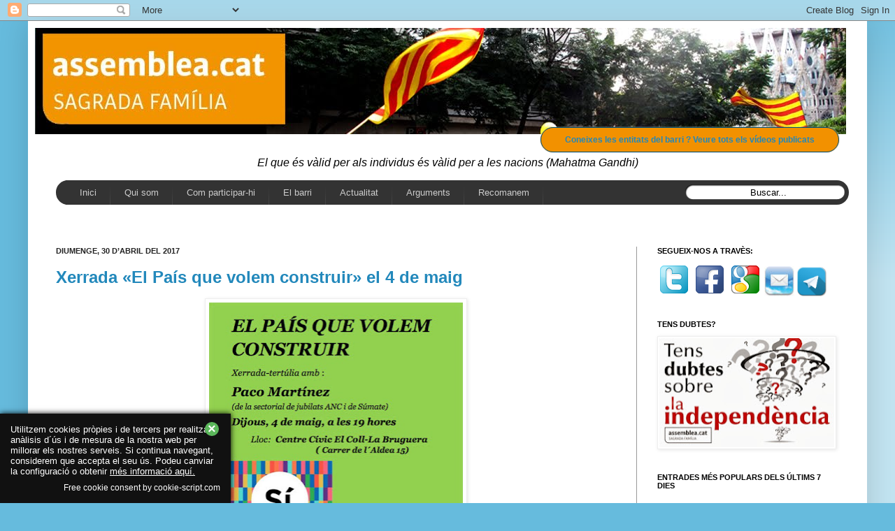

--- FILE ---
content_type: text/html; charset=UTF-8
request_url: https://assembleasagradafamilia.blogspot.com/2017/04/
body_size: 80518
content:
<!DOCTYPE html>
<html class='v2' dir='ltr' xmlns='http://www.w3.org/1999/xhtml' xmlns:b='http://www.google.com/2005/gml/b' xmlns:data='http://www.google.com/2005/gml/data' xmlns:expr='http://www.google.com/2005/gml/expr'>
<head>
<link href='https://www.blogger.com/static/v1/widgets/335934321-css_bundle_v2.css' rel='stylesheet' type='text/css'/>
<meta content='IE=EmulateIE7' http-equiv='X-UA-Compatible'/>
<meta content='width=1100' name='viewport'/>
<meta content='text/html; charset=UTF-8' http-equiv='Content-Type'/>
<meta content='blogger' name='generator'/>
<link href='https://assembleasagradafamilia.blogspot.com/favicon.ico' rel='icon' type='image/x-icon'/>
<link href='http://assembleasagradafamilia.blogspot.com/2017/04/' rel='canonical'/>
<link rel="alternate" type="application/atom+xml" title="SFxI - Atom" href="https://assembleasagradafamilia.blogspot.com/feeds/posts/default" />
<link rel="alternate" type="application/rss+xml" title="SFxI - RSS" href="https://assembleasagradafamilia.blogspot.com/feeds/posts/default?alt=rss" />
<link rel="service.post" type="application/atom+xml" title="SFxI - Atom" href="https://www.blogger.com/feeds/4469927968565804512/posts/default" />
<!--Can't find substitution for tag [blog.ieCssRetrofitLinks]-->
<meta content='http://assembleasagradafamilia.blogspot.com/2017/04/' property='og:url'/>
<meta content='SFxI' property='og:title'/>
<meta content='Territorial de la Sagrada Família de l&#39;Assemblea Nacional Catalana.' property='og:description'/>
<title>SFxI: d&#8217;abril 2017</title>
<style id='page-skin-1' type='text/css'><!--
/*
-----------------------------------------------
Blogger Template Style
Name:     Simple
Designer: Josh Peterson
URL:      www.noaesthetic.com
----------------------------------------------- */
/* Variable definitions
====================
<Variable name="keycolor" description="Main Color" type="color" default="#66bbdd"/>
<Group description="Page Text" selector="body">
<Variable name="body.font" description="Font" type="font"
default="normal normal 12px Arial, Tahoma, Helvetica, FreeSans, sans-serif"/>
<Variable name="body.text.color" description="Text Color" type="color" default="#222222"/>
</Group>
<Group description="Backgrounds" selector=".body-fauxcolumns-outer">
<Variable name="body.background.color" description="Outer Background" type="color" default="#66bbdd"/>
<Variable name="content.background.color" description="Main Background" type="color" default="#ffffff"/>
<Variable name="header.background.color" description="Header Background" type="color" default="transparent"/>
</Group>
<Group description="Links" selector=".main-outer">
<Variable name="link.color" description="Link Color" type="color" default="#2288bb"/>
<Variable name="link.visited.color" description="Visited Color" type="color" default="#888888"/>
<Variable name="link.hover.color" description="Hover Color" type="color" default="#33aaff"/>
</Group>
<Group description="Blog Title" selector=".header h1">
<Variable name="header.font" description="Font" type="font"
default="normal normal 60px Arial, Tahoma, Helvetica, FreeSans, sans-serif"/>
<Variable name="header.text.color" description="Title Color" type="color" default="#3399bb" />
</Group>
<Group description="Blog Description" selector=".header .description">
<Variable name="description.text.color" description="Description Color" type="color"
default="#777777" />
</Group>
<Group description="Tabs Text" selector=".tabs-inner .widget li a">
<Variable name="tabs.font" description="Font" type="font"
default="normal normal 14px Arial, Tahoma, Helvetica, FreeSans, sans-serif"/>
<Variable name="tabs.text.color" description="Text Color" type="color" default="#999999"/>
<Variable name="tabs.selected.text.color" description="Selected Color" type="color" default="#000000"/>
</Group>
<Group description="Tabs Background" selector=".tabs-outer .PageList">
<Variable name="tabs.background.color" description="Background Color" type="color" default="#f5f5f5"/>
<Variable name="tabs.selected.background.color" description="Selected Color" type="color" default="#eeeeee"/>
</Group>
<Group description="Post Title" selector="h3.post-title, .comments h4">
<Variable name="post.title.font" description="Font" type="font"
default="normal normal 22px Arial, Tahoma, Helvetica, FreeSans, sans-serif"/>
</Group>
<Group description="Date Header" selector=".date-header">
<Variable name="date.header.color" description="Text Color" type="color"
default="#222222"/>
<Variable name="date.header.background.color" description="Background Color" type="color"
default="transparent"/>
</Group>
<Group description="Post Footer" selector=".post-footer">
<Variable name="post.footer.text.color" description="Text Color" type="color" default="#666666"/>
<Variable name="post.footer.background.color" description="Background Color" type="color"
default="#f9f9f9"/>
<Variable name="post.footer.border.color" description="Shadow Color" type="color" default="#eeeeee"/>
</Group>
<Group description="Gadgets" selector="h2">
<Variable name="widget.title.font" description="Title Font" type="font"
default="normal bold 11px Arial, Tahoma, Helvetica, FreeSans, sans-serif"/>
<Variable name="widget.title.text.color" description="Title Color" type="color" default="#000000"/>
<Variable name="widget.alternate.text.color" description="Alternate Color" type="color" default="#999999"/>
</Group>
<Group description="Images" selector=".main-inner">
<Variable name="image.background.color" description="Background Color" type="color" default="#ffffff"/>
<Variable name="image.border.color" description="Border Color" type="color" default="#eeeeee"/>
<Variable name="image.text.color" description="Caption Text Color" type="color" default="#222222"/>
</Group>
<Group description="Accents" selector=".content-inner">
<Variable name="body.rule.color" description="Separator Line Color" type="color" default="#eeeeee"/>
<Variable name="tabs.border.color" description="Tabs Border Color" type="color" default="#999999"/>
</Group>
<Variable name="body.background" description="Body Background" type="background"
color="#66bbdd" default="$(color) none repeat scroll top left"/>
<Variable name="body.background.override" description="Body Background Override" type="string" default=""/>
<Variable name="body.background.gradient.cap" description="Body Gradient Cap" type="url"
default="url(//www.blogblog.com/1kt/simple/gradients_light.png)"/>
<Variable name="body.background.gradient.tile" description="Body Gradient Tile" type="url"
default="url(//www.blogblog.com/1kt/simple/body_gradient_tile_light.png)"/>
<Variable name="content.background.color.selector" description="Content Background Color Selector" type="string" default=".content-inner"/>
<Variable name="content.padding" description="Content Padding" type="length" default="10px"/>
<Variable name="content.padding.horizontal" description="Content Horizontal Padding" type="length" default="10px"/>
<Variable name="content.shadow.spread" description="Content Shadow Spread" type="length" default="40px"/>
<Variable name="content.shadow.spread.webkit" description="Content Shadow Spread (WebKit)" type="length" default="5px"/>
<Variable name="content.shadow.spread.ie" description="Content Shadow Spread (IE)" type="length" default="10px"/>
<Variable name="main.border.width" description="Main Border Width" type="length" default="0"/>
<Variable name="header.background.gradient" description="Header Gradient" type="url" default="none"/>
<Variable name="header.shadow.offset.left" description="Header Shadow Offset Left" type="length" default="-1px"/>
<Variable name="header.shadow.offset.top" description="Header Shadow Offset Top" type="length" default="-1px"/>
<Variable name="header.shadow.spread" description="Header Shadow Spread" type="length" default="1px"/>
<Variable name="header.padding" description="Header Padding" type="length" default="30px"/>
<Variable name="header.border.size" description="Header Border Size" type="length" default="1px"/>
<Variable name="header.bottom.border.size" description="Header Bottom Border Size" type="length" default="1px"/>
<Variable name="header.border.horizontalsize" description="Header Horizontal Border Size" type="length" default="0"/>
<Variable name="description.text.size" description="Description Text Size" type="string" default="140%"/>
<Variable name="tabs.margin.top" description="Tabs Margin Top" type="length" default="0" />
<Variable name="tabs.margin.side" description="Tabs Side Margin" type="length" default="30px" />
<Variable name="tabs.background.gradient" description="Tabs Background Gradient" type="url"
default="url(//www.blogblog.com/1kt/simple/gradients_light.png)"/>
<Variable name="tabs.border.width" description="Tabs Border Width" type="length" default="1px"/>
<Variable name="tabs.bevel.border.width" description="Tabs Bevel Border Width" type="length" default="1px"/>
<Variable name="date.header.padding" description="Date Header Padding" type="string" default="inherit"/>
<Variable name="date.header.letterspacing" description="Date Header Letter Spacing" type="string" default="inherit"/>
<Variable name="date.header.margin" description="Date Header Margin" type="string" default="inherit"/>
<Variable name="post.margin.bottom" description="Post Bottom Margin" type="length" default="25px"/>
<Variable name="image.border.small.size" description="Image Border Small Size" type="length" default="2px"/>
<Variable name="image.border.large.size" description="Image Border Large Size" type="length" default="5px"/>
<Variable name="page.width.selector" description="Page Width Selector" type="string" default=".region-inner"/>
<Variable name="page.width" description="Page Width" type="string" default="auto"/>
<Variable name="main.section.margin" description="Main Section Margin" type="length" default="15px"/>
<Variable name="main.padding" description="Main Padding" type="length" default="15px"/>
<Variable name="main.padding.top" description="Main Padding Top" type="length" default="30px"/>
<Variable name="main.padding.bottom" description="Main Padding Bottom" type="length" default="30px"/>
<Variable name="paging.background"
color="#ffffff"
description="Background of blog paging area" type="background"
default="transparent none no-repeat scroll top center"/>
<Variable name="footer.bevel" description="Bevel border length of footer" type="length" default="0"/>
<Variable name="mobile.background.overlay" description="Mobile Background Overlay" type="string"
default="transparent none repeat scroll top left"/>
<Variable name="mobile.background.size" description="Mobile Background Size" type="string" default="auto"/>
<Variable name="mobile.button.color" description="Mobile Button Color" type="color" default="#ffffff" />
<Variable name="startSide" description="Side where text starts in blog language" type="automatic" default="left"/>
<Variable name="endSide" description="Side where text ends in blog language" type="automatic" default="right"/>
*/
/* Content
----------------------------------------------- */
body, .body-fauxcolumn-outer {
font: normal normal 12px Arial, Tahoma, Helvetica, FreeSans, sans-serif;
color: #222222;
background: #66bbdd none repeat scroll top left;
padding: 0 40px 40px 40px;
}
html body .region-inner {
min-width: 0;
max-width: 100%;
width: auto;
}
a:link {
text-decoration:none;
color: #2288bb;
}
a:visited {
text-decoration:none;
color: #222222;
}
a:hover {
text-decoration:underline;
color: #33aaff;
}
.body-fauxcolumn-outer .fauxcolumn-inner {
background: transparent url(//www.blogblog.com/1kt/simple/body_gradient_tile_light.png) repeat scroll top left;
_background-image: none;
}
.body-fauxcolumn-outer .cap-top {
position: absolute;
z-index: 1;
height: 400px;
width: 100%;
background: #66bbdd none repeat scroll top left;
}
.body-fauxcolumn-outer .cap-top .cap-left {
width: 100%;
background: transparent url(//www.blogblog.com/1kt/simple/gradients_light.png) repeat-x scroll top left;
_background-image: none;
}
.content-outer {
-moz-box-shadow: 0 0 40px rgba(0, 0, 0, .15);
-webkit-box-shadow: 0 0 5px rgba(0, 0, 0, .15);
-goog-ms-box-shadow: 0 0 10px #333333;
box-shadow: 0 0 40px rgba(0, 0, 0, .15);
margin-bottom: 1px;
}
.content-inner {
padding: 10px 10px;
}
.content-inner {
background-color: #ffffff;
}
/* Header
----------------------------------------------- */
.header-outer {
background: transparent none repeat-x scroll 0 -400px;
_background-image: none;
}
.Header h1 {
font: normal normal 60px Arial, Tahoma, Helvetica, FreeSans, sans-serif;
color: #3399bb;
text-shadow: -1px -1px 1px rgba(0, 0, 0, .2);
}
.Header h1 a {
color: #3399bb;
}
.Header .description {
font-size: 140%;
color: #777777;
}
.header-inner .Header .titlewrapper {
padding: 22px 30px;
}
.header-inner .Header .descriptionwrapper {
padding: 0 30px;
}
/* Tabs
----------------------------------------------- */
<!-- 23-03-2013 afegit pel jaume -->
#crosscol ul {z-index: 200; padding:0 !important;}
#crosscol li:hover {position:relative;}
#crosscol ul li {padding:0 !important;}
.tabs-outer {z-index:1;}
/* Columns
----------------------------------------------- */
.main-outer {
border-top: 0 solid #999999;
}
.fauxcolumn-left-outer .fauxcolumn-inner {
border-right: 1px solid #999999;
}
.fauxcolumn-right-outer .fauxcolumn-inner {
border-left: 1px solid #999999;
}
/* Headings
----------------------------------------------- */
h2 {
margin: 0 0 1em 0;
font: normal bold 11px Arial, Tahoma, Helvetica, FreeSans, sans-serif;
color: #000000;
text-transform: uppercase;
}
/* Widgets
----------------------------------------------- */
.widget .zippy {
color: #999999;
text-shadow: 2px 2px 1px rgba(0, 0, 0, .1);
}
.widget .popular-posts ul {
list-style: none;
}
/* Posts
----------------------------------------------- */
.date-header span {
background-color: transparent;
color: #222222;
padding: inherit;
letter-spacing: inherit;
margin: inherit;
}
.main-inner {
padding-top: 30px;
padding-bottom: 30px;
}
.main-inner .column-center-inner {
padding: 0 15px;
}
.main-inner .column-center-inner .section {
margin: 0 15px;
}
.post {
margin: 0 0 25px 0;
}
h3.post-title, .comments h4 {
font: normal bold 24px Arial, Tahoma, Helvetica, FreeSans, sans-serif;
margin: .75em 0 0;
}
.post-body {
font-size: 110%;
line-height: 1.4;
position: relative;
}
.post-body img, .post-body .tr-caption-container, .Profile img, .Image img,
.BlogList .item-thumbnail img {
padding: 2px;
background: #ffffff;
border: 1px solid #eeeeee;
-moz-box-shadow: 1px 1px 5px rgba(0, 0, 0, .1);
-webkit-box-shadow: 1px 1px 5px rgba(0, 0, 0, .1);
box-shadow: 1px 1px 5px rgba(0, 0, 0, .1);
}
.post-body img, .post-body .tr-caption-container {
padding: 5px;
}
.post-body .tr-caption-container {
color: #222222;
}
.post-body .tr-caption-container img {
padding: 0;
background: transparent;
border: none;
-moz-box-shadow: 0 0 0 rgba(0, 0, 0, .1);
-webkit-box-shadow: 0 0 0 rgba(0, 0, 0, .1);
box-shadow: 0 0 0 rgba(0, 0, 0, .1);
}
.post-header {
margin: 0 0 1.5em;
line-height: 1.6;
font-size: 90%;
}
.post-footer {
margin: 20px -2px 0;
padding: 5px 10px;
color: #666666;
background-color: #f9f9f9;
border-bottom: 1px solid #eeeeee;
line-height: 1.6;
font-size: 90%;
}
#comments .comment-author {
padding-top: 1.5em;
border-top: 1px solid #999999;
background-position: 0 1.5em;
}
#comments .comment-author:first-child {
padding-top: 0;
border-top: none;
}
.avatar-image-container {
margin: .2em 0 0;
}
#comments .avatar-image-container img {
border: 1px solid #eeeeee;
}
/* Comments
----------------------------------------------- */
.comments .comments-content .icon.blog-author {
background-repeat: no-repeat;
background-image: url([data-uri]);
}
.comments .comments-content .loadmore a {
border-top: 1px solid #999999;
border-bottom: 1px solid #999999;
}
.comments .comment-thread.inline-thread {
background-color: #f9f9f9;
}
.comments .continue {
border-top: 2px solid #999999;
}
/* Accents
---------------------------------------------- */
.section-columns td.columns-cell {
border-left: 1px solid #999999;
}
.blog-pager {
background: transparent none no-repeat scroll top center;
}
.blog-pager-older-link, .home-link,
.blog-pager-newer-link {
background-color: #ffffff;
padding: 5px;
}
.footer-outer {
border-top: 0 dashed #bbbbbb;
}
/* Mobile
----------------------------------------------- */
body.mobile  {
background-size: auto;
}
.mobile .body-fauxcolumn-outer {
background: transparent none repeat scroll top left;
}
.mobile .body-fauxcolumn-outer .cap-top {
background-size: 100% auto;
}
.mobile .content-outer {
-webkit-box-shadow: 0 0 3px rgba(0, 0, 0, .15);
box-shadow: 0 0 3px rgba(0, 0, 0, .15);
}
body.mobile .AdSense {
margin: 0 -40px;
}
.mobile .tabs-inner .widget ul {
margin-left: 0;
margin-right: 0;
}
.mobile .post {
margin: 0;
}
.mobile .main-inner .column-center-inner .section {
margin: 0;
}
.mobile .date-header span {
padding: 0.1em 10px;
margin: 0 -10px;
}
.mobile h3.post-title {
margin: 0;
}
.mobile .blog-pager {
background: transparent none no-repeat scroll top center;
}
.mobile .footer-outer {
border-top: none;
}
.mobile .main-inner, .mobile .footer-inner {
background-color: #ffffff;
}
.mobile-index-contents {
color: #222222;
}
.mobile-link-button {
background-color: #2288bb;
}
.mobile-link-button a:link, .mobile-link-button a:visited {
color: #999999;
}
.mobile .tabs-inner .section:first-child {
border-top: none;
}
.mobile .tabs-inner .PageList .widget-content {
background-color: #999999;
color: #000000;
border-top: 1px solid #999999;
border-bottom: 1px solid #999999;
}
.mobile .tabs-inner .PageList .widget-content .pagelist-arrow {
border-left: 1px solid #999999;
}
/* 23-03-2013 afegit pel Jaume */
/* Menu horizontal con buscador
----------------------------------------------- */
#menuWrapper {
width:100%; /* Ancho del menú */
height:35px;
padding-left:14px;
background:#333333; /* Color de fondo */
border-radius:20px; /* Bordes redondeados */
}
.menu {
width: 100%;
float: left;
/* 21-04-2013 JAUME canviat
font-family:Arial;
*/
font-family:"Lucida Sans Unicode", "Trebuchet Unicode MS", "Lucida Grande",sans-serif;
font-size:13px; /* Tamaño de la fuente */
font-weight:bold;
}
.menu ul {
float:left;
height:0px;
list-style:none;
margin:0;
padding:0;
border-radius: 0px 0px 20px 20px; /* Bordes redondeados del submenú */
}
.menu li{
float:left;
padding:0px;
}
.menu li a{
background:#333333 url(https://blogger.googleusercontent.com/img/b/R29vZ2xl/AVvXsEhIJj-R6CM8-TIRxx6TIvB72LWOQpuEPOUehblZFcDVMNAtUNaalLnCfNh7Zebw2dg0N0B-nAs-cwao_dWZblVmfBWrYhjoH_HKsBJudzH_ZVIiiv8d02RcQ4mApuZo4f-DEOwYOpjmzYM/s35/separador.gif) bottom right no-repeat;
color:#cccccc; /* Color de la fuente */
display:block;
font-weight:normal;
line-height:35px;
margin:0px;
/* 02-06-2013 Jaume per posar mes opcions al menu
padding:0px 25px; */
padding:0px 20px; /* Espacio entre cada pestaña */
text-align:center;
text-decoration:none;
}
.menu li a:hover, .menu ul li:hover a {
background: #2580a2; /* Color de las pestañas al pasar el cursor */
color:#FFFFFF; /* Color del texto al pasar el cursor */
text-decoration:none;
}
.menu li ul {
background:#333333; /* Color de fondo del submenú */
display:none;
height:auto;
padding:0px;
margin:0px;
position:absolute;
width:200px; /* Ancho del submenú */
z-index:100;
border-top:1px solid #fff; /* Borde superior del submenú */
}
.menu li:hover ul{
display:block;
}
.menu li li {
display:block;
float:none;
margin:0px;
padding:0px;
width:200px;
}
.menu li:hover li a {
background:none;
border-radius: 0px 0px 20px 20px; /* Borde de las subpestañas */
}
.menu li ul a {
display:block;
height:35px;
font-size:12px;
font-style:normal;
margin:0px;
padding:0px 10px 0px 15px;
text-align:left;
}
.menu li ul a:hover, .menu li ul li:hover a{
background:#2580a2; /* Color de las subpestañas al pasar el cursor */
color:#ffffff;
text-decoration:none;
}
#search {
width: 228px;
height: 22px;
float: right;
text-align: center;
margin-top: 6px;
margin-right: 6px;
/* Imagen de fondo del buscador */
background: url(https://blogger.googleusercontent.com/img/b/R29vZ2xl/AVvXsEhsleUbF0sEnsyokUgI64o2MhTPt43BUDSm9XsTPXfW1PSzRyq3k91HXFthXJwZWJ4vpsCk_QZ7BNBCXz7k924Mkj5wJNY9_isRj2vVRYdcmZtaK5dh387Zpd8vCifnRxpCwph7Wfj-_eM/s1600/search-bar.png) no-repeat;
}
#search-box {
margin-top: 3px;
border:0px;
background: transparent;
text-align:center;
}
/* 23-03-2013 fins aqui el menu inclos pel Jaume */
/* 29-03-2013 inclos pel jaume per poder mostrar com a imatges el Com participar */
#minigaleria {
margin:0px auto;
padding-left:10px;
padding-top:20px;
padding-bottom:180px;
}
div.imagen1 /* IMAGEN 1*/
{
-webkit-box-shadow: 0 3px 6px rgba(0,0,0,.25); /* Sombra*/
-moz-box-shadow: 0 3px 6px rgba(0,0,0,.25); /* Sombra para Firefox*/
background: #ffffff;          /* Fondo Blanco*/
margin: 2px;
border: 1px solid #cccccc;   /*Borde*/
height: auto;
width: auto;
float: left;
text-align: center;
-webkit-transform: rotate(12deg); /*Ángulo*/
-moz-transform: rotate(12deg); /*Ángulo*/
}
div.imagen1 img
{
display: inline;
margin: 3px;
border: 1px solid #ffffff;
}
div.imagen2 /* IMAGEN 2*/
{
-webkit-box-shadow: 0 3px 6px rgba(0,0,0,.25); /* Sombra*/
-moz-box-shadow: 0 3px 6px rgba(0,0,0,.25); /* Sombra para Firefox*/
background: #ffffff;         /* Fondo Blanco*/
margin: 2px;
border: 1px solid #cccccc; /*Borde*/
height: auto;
width: auto;
float: left;
text-align: center;
-webkit-transform: rotate(-16deg); /*Ángulo*/
-moz-transform: rotate(-16deg); /*Ángulo*/
}
div.imagen2 img
{
display: inline;
margin: 3px;
border: 1px solid #ffffff;
}
div.imagen3 /* IMAGEN 3*/
{
-webkit-box-shadow: 0 3px 6px rgba(0,0,0,.25); /* Sombra*/
-moz-box-shadow: 0 3px 6px rgba(0,0,0,.25); /* Sombra para Firefox*/
background: #ffffff;          /* Fondo Blanco*/
margin: 2px;
border: 1px solid #cccccc; /*Borde*/
height: auto;
width: auto;
float: left;
text-align: center;
-webkit-transform: rotate(22deg); /*Ángulo*/
-moz-transform: rotate(22deg); /*Ángulo*/
}
div.imagen3 img
{
display: inline;
margin: 3px;
border: 1px solid #ffffff;
}
div.imagen4 /* IMAGEN 4*/
{
-webkit-box-shadow: 0 3px 6px rgba(0,0,0,.25); /* Sombra*/
-moz-box-shadow: 0 3px 6px rgba(0,0,0,.25); /* Sombra para Firefox*/
background: #ffffff;          /* Fondo Blanco*/
margin: 2px;
border: 1px solid #cccccc;  /*Borde*/
height: auto;
width: auto;
float: left;
text-align: center;
-webkit-transform: rotate(-12deg); /*Ángulo*/
-moz-transform: rotate(-12deg); /*Ángulo*/
}
div.imagen4 img
{
display: inline;
margin: 3px;
border: 1px solid #ffffff;
}
div.descripcion /*DESCRIPCIONES*/
{
text-align: center;
font-weight: normal;
/* 21-04-2013
font-family: Arial;
*/
font-family: "Lucida Sans Unicode", "Lucida Grande", sans-serif;
font-size:11px;
width: 120px;
margin: 5px;
}
/* 29-03-2013 fins aqui les imatges per la pagina com participar */
/* 11-04-2013 Jaume afegeix els botons */
.button{text-decoration:none; text-align:center;
padding:10px 34px;
border:solid 1px #004F72;
-webkit-border-radius:40px;
-moz-border-radius:40px;
border-radius: 40px;
font:12px "Lucida Sans Unicode", "Lucida Grande", sans-serif;
font-weight:bold;
color:#ffffff;
background:#f29100;
-webkit-box-shadow:0px 0px 2px #bababa;  -moz-box-shadow: 0px 0px 2px #bababa;  box-shadow:0px 0px 2px #bababa;
-webkit-transition: ninguna 0s linear;
-moz-transition:  ninguna 0s linear;
-o-transition:  ninguna 0s linear;
transition:  ninguna 0s linear;}.button:hover{
padding:10px 34px;
border:solid 1px #004F72;
-webkit-border-radius:40px;
-moz-border-radius:40px;
border-radius: 40px;
font:12px "Lucida Sans Unicode", "Lucida Grande", sans-serif;
font-weight:bold;
color:#ffffff;
background:#f29100;
-webkit-box-shadow:0px 0px 2px #bababa, inset 0px 0px 1px #ffffff;
-moz-box-shadow: 0px 0px 2px #bababa,  inset 0px 0px 1px #ffffff;
box-shadow:0px 0px 2px #bababa, inset 0px 0px 1px #ffffff;
}.button:active{
padding:10px 34px;
border:solid 1px #004F72;
-webkit-border-radius:40px;
-moz-border-radius:40px;
border-radius: 40px;
font:12px "Lucida Sans Unicode", "Lucida Grande", sans-serif;
font-weight:bold;
color:#ffffff;
background:#f53d18;
-webkit-box-shadow:0px 0px 2px #bababa, inset 0px 0px 1px #ffffff;
-moz-box-shadow: 0px 0px 2px #bababa,  inset 0px 0px 1px #ffffff;
box-shadow:0px 0px 2px #bababa, inset 0px 0px 1px #ffffff;
}
--></style>
<style id='template-skin-1' type='text/css'><!--
body {
min-width: 1200px;
}
.content-outer, .content-fauxcolumn-outer, .region-inner {
min-width: 1200px;
max-width: 1200px;
_width: 1200px;
}
.main-inner .columns {
padding-left: 0px;
padding-right: 320px;
}
.main-inner .fauxcolumn-center-outer {
left: 0px;
right: 320px;
/* IE6 does not respect left and right together */
_width: expression(this.parentNode.offsetWidth -
parseInt("0px") -
parseInt("320px") + 'px');
}
.main-inner .fauxcolumn-left-outer {
width: 0px;
}
.main-inner .fauxcolumn-right-outer {
width: 320px;
}
.main-inner .column-left-outer {
width: 0px;
right: 100%;
margin-left: -0px;
}
.main-inner .column-right-outer {
width: 320px;
margin-right: -320px;
}
#layout {
min-width: 0;
}
#layout .content-outer {
min-width: 0;
width: 800px;
}
#layout .region-inner {
min-width: 0;
width: auto;
}
--></style>
<script type='text/javascript'>

  var _gaq = _gaq || [];
  _gaq.push(['_setAccount', 'UA-38951797-1']);
  _gaq.push(['_trackPageview']);

  (function() {
    var ga = document.createElement('script'); ga.type = 'text/javascript'; ga.async = true;
    ga.src = ('https:' == document.location.protocol ? 'https://ssl' : 'http://www') + '.google-analytics.com/ga.js';
    var s = document.getElementsByTagName('script')[0]; s.parentNode.insertBefore(ga, s);
  })();

</script>
<!-- 28-04-2013 Jaume: per poder fer el seguiment amb googleanalitys -->
<script>
  (function(i,s,o,g,r,a,m){i['GoogleAnalyticsObject']=r;i[r]=i[r]||function(){
  (i[r].q=i[r].q||[]).push(arguments)},i[r].l=1*new Date();a=s.createElement(o),
  m=s.getElementsByTagName(o)[0];a.async=1;a.src=g;m.parentNode.insertBefore(a,m)
  })(window,document,
     'script','//www.google-analytics.com/analytics.js','ga');

  ga('create', 'UA-40505996-1', 'assembleasagradafamilia.blogspot.com.es');
  ga('send', 'pageview');

</script>
<link href='https://www.blogger.com/dyn-css/authorization.css?targetBlogID=4469927968565804512&amp;zx=a8e17a37-5b3e-4e62-83ff-4c39cdf7af77' media='none' onload='if(media!=&#39;all&#39;)media=&#39;all&#39;' rel='stylesheet'/><noscript><link href='https://www.blogger.com/dyn-css/authorization.css?targetBlogID=4469927968565804512&amp;zx=a8e17a37-5b3e-4e62-83ff-4c39cdf7af77' rel='stylesheet'/></noscript>
<meta name='google-adsense-platform-account' content='ca-host-pub-1556223355139109'/>
<meta name='google-adsense-platform-domain' content='blogspot.com'/>

</head>
<!--26-01-2014 Jaume: Entradas Relacionadas-->
<!-- remove -->
<!--Fin de Entradas Relacionadas-->
<body class='loading'>
<div class='navbar section' id='navbar'><div class='widget Navbar' data-version='1' id='Navbar1'><script type="text/javascript">
    function setAttributeOnload(object, attribute, val) {
      if(window.addEventListener) {
        window.addEventListener('load',
          function(){ object[attribute] = val; }, false);
      } else {
        window.attachEvent('onload', function(){ object[attribute] = val; });
      }
    }
  </script>
<div id="navbar-iframe-container"></div>
<script type="text/javascript" src="https://apis.google.com/js/platform.js"></script>
<script type="text/javascript">
      gapi.load("gapi.iframes:gapi.iframes.style.bubble", function() {
        if (gapi.iframes && gapi.iframes.getContext) {
          gapi.iframes.getContext().openChild({
              url: 'https://www.blogger.com/navbar/4469927968565804512?origin\x3dhttps://assembleasagradafamilia.blogspot.com',
              where: document.getElementById("navbar-iframe-container"),
              id: "navbar-iframe"
          });
        }
      });
    </script><script type="text/javascript">
(function() {
var script = document.createElement('script');
script.type = 'text/javascript';
script.src = '//pagead2.googlesyndication.com/pagead/js/google_top_exp.js';
var head = document.getElementsByTagName('head')[0];
if (head) {
head.appendChild(script);
}})();
</script>
</div></div>
<div class='body-fauxcolumns'>
<div class='fauxcolumn-outer body-fauxcolumn-outer'>
<div class='cap-top'>
<div class='cap-left'></div>
<div class='cap-right'></div>
</div>
<div class='fauxborder-left'>
<div class='fauxborder-right'></div>
<div class='fauxcolumn-inner'>
</div>
</div>
<div class='cap-bottom'>
<div class='cap-left'></div>
<div class='cap-right'></div>
</div>
</div>
</div>
<div class='content'>
<div class='content-fauxcolumns'>
<div class='fauxcolumn-outer content-fauxcolumn-outer'>
<div class='cap-top'>
<div class='cap-left'></div>
<div class='cap-right'></div>
</div>
<div class='fauxborder-left'>
<div class='fauxborder-right'></div>
<div class='fauxcolumn-inner'>
</div>
</div>
<div class='cap-bottom'>
<div class='cap-left'></div>
<div class='cap-right'></div>
</div>
</div>
</div>
<div class='content-outer'>
<div class='content-cap-top cap-top'>
<div class='cap-left'></div>
<div class='cap-right'></div>
</div>
<div class='fauxborder-left content-fauxborder-left'>
<div class='fauxborder-right content-fauxborder-right'></div>
<div class='content-inner'>
<header>
<div class='header-outer'>
<div class='header-cap-top cap-top'>
<div class='cap-left'></div>
<div class='cap-right'></div>
</div>
<div class='fauxborder-left header-fauxborder-left'>
<div class='fauxborder-right header-fauxborder-right'></div>
<div class='region-inner header-inner'>
<div class='header section' id='header'><div class='widget Header' data-version='1' id='Header1'>
<div id='header-inner'>
<a href='https://assembleasagradafamilia.blogspot.com/' style='display: block'>
<img alt='SFxI' height='152px; ' id='Header1_headerimg' src='https://blogger.googleusercontent.com/img/b/R29vZ2xl/AVvXsEih7vfYmHT9JoHdleIYHLD1WFI1Zw65gUwdrYzTFsimc1maROkKEFbycO8gK5N-Xiaj9pgb1QYBmhHYB23LTwEJeTPwxURNE6uqfd40nqnMUbTEtfDsmI6qOlPVBhQBsmV4kLF66r9a4Tw/s1600/Banner+Blog+Sagrada+Familia.jpg' style='display: block' width='1160px; '/>
</a>
</div>
</div></div>
</div>
</div>
<div class='header-cap-bottom cap-bottom'>
<div class='cap-left'></div>
<div class='cap-right'></div>
</div>
</div>
</header>
<div class='tabs-outer'>
<div class='tabs-cap-top cap-top'>
<div class='cap-left'></div>
<div class='cap-right'></div>
</div>
<div class='fauxborder-left tabs-fauxborder-left'>
<div class='fauxborder-right tabs-fauxborder-right'></div>
<div class='region-inner tabs-inner'>
<div class='section' id='crosscol'><div class='widget HTML' data-version='1' id='HTML3'>
<div class='widget-content'>
<div style="text-align: right;">
<a class="button" href="http://assembleasagradafamilia.blogspot.com.es/search/label/V%C3%ADdeos%20Entitats" target="_self">Coneixes les entitats del barri ? Veure tots els vídeos publicats</a>
</div>


<script>

var delay=10000 //pausa (en milisegundos)
var fcontent=new Array()
var number = 0



begintag=' <p align = "center" ><i><font face="Arial" size="3">' //tag que abre los mensajes


fcontent[number++] = "El marc legal espanyol no és apte per fer la consulta perquè està dissenyat per no poder-la fer (Junqueres)"
fcontent[number++] = "El problema de la societat catalana 'no és que sigui una nació sense estat', sinó que 'forma part d'un l'estat que li va en contra' (Junqueres)"
fcontent[number++] = "És la democràcia la que ha de determinar el marc legal, no el marc legal el que ha de coartar la democràcia (Junqueres)"
fcontent[number++] = "La manera més ràpida d'acabar amb la crisi seria marxar d'Espanya (Sala i Martín)"
fcontent[number++] = "No se&#8217;ns atorgarà la llibertat externa més que en la mesura exacta en què haguem sabut, en un moment determinat, desenvolupar la nostra llibertat interna. (Mahatma Gandhi)"
fcontent[number++] = "El futur no és un regal, és una conquesta (Robert Kennedy)"
fcontent[number++] = "Si marxeu, us convertireu en un dels països més pobres del món (George III d'Anglaterra, als rebels nord-americans)"
fcontent[number++] = "Si una llei és injusta, un home no només té el dret a desobeir-la sinó que s'ha de comprometre  a fer-ho (Thomas Jefferson)"
fcontent[number++] = "L'èxit és depenent de l'esforç (Sòfocles)"
fcontent[number++] = "Donar exemple no és la millor manera d'influir sobre els altres, és l'única manera (Albert Einstein)"
fcontent[number++] = "Com no sabia que era impossible, ho vaig fer (Albert Einstein)"
fcontent[number++] = "El secret de l'èxit és la constància en el propòsit (Benjamin Disraeli) "
fcontent[number++] = "I el que compta és l&#8217;esforç de cada dia compartint tenaçment amb els qui creuen que cada gest eixampla l&#8217;esperança, que cap dia no es perd per als qui lluiten (Miquel Martí i Pol)"
fcontent[number++] = "Entenc que vulguin fer-nos desapareixer però que no ens demanin de cooperar-hi (Golda Meir)"
fcontent[number++] = "No hi ha països petits. La grandesa d'un poble no ve mesurada pel nombre que el formen, igual que no mesurem la grandesa d'un home segons la seva estatura (Victor Hugo)"
fcontent[number++] = "Quan la llei no és justa, és de justícia transgredir la llei (Víctor Alexandre)"
fcontent[number++] = "Qui lluita pot perdre, qui no lluita ja ha perdut (Bertold Brecht)"
fcontent[number++] = "La independència de Catalunya no és un problema de nacionalisme, sinó de justícia històrica (Francesc G.)"
fcontent[number++] = "El que és vàlid per als individus és vàlid per a les nacions (Mahatma Gandhi)"
fcontent[number++] = "Totes les causes justes del món tenen els seus defensors. En canvi, Catalunya només ens té a nosaltres (Lluís Companys)"
fcontent[number++] = "Un país no es perd perquè els que no l'estimen l'ataquen, sinó perquè els que l'estimen no el defenen (Francesc G.)"
fcontent[number++] = "El seny si no va acompanyat d'una ferma voluntat de combat només serveix per tapar covardies (Francesc Macià)"
fcontent[number++] = "Tota política que no fem nosaltres, serà feta contra nosaltres (Joan Fuster)"
fcontent[number++] = "De nosaltres depèn que Catalunya se salvi definitivament o desaparegui per sempre com a poble (Josep Armengou)"
fcontent[number++] = "La realitat assenyala que no estem units a ningú, sinó que hi estem sotmesos (Manuel de Pedrolo)"
fcontent[number++] = "Sóc d'un país que de la por en diuen seny (Francesc G.)"
fcontent[number++] = "En temps de guerra es guanya vencent, en temps de pau convencent (Francesc G.)"
fcontent[number++] = "No volem que ens governin bé des de Madrid, volem que deixin de governar-nos (Prat de la Riba)"
fcontent[number++] = "Sense la independència, no hi ha possibilitats de crear a Catalunya una política justa, honesta i regenerada (Antoni Gaudí)"
fcontent[number++] = "Estem farts d'haver de demanar perdó per existir (Joan Fuster)"
fcontent[number++] = "Des de fa 500 anys, els catalans hem estat uns imbècils. Es tracta, doncs, de deixar de ser catalans? No, sinó de deixar de ser imbècils (Joan Sales)"


fcontent[number++] = "El problema no és que els diners que necessita la nostra societat no existeixen, sinó que ens els priven (Junqueras)"
fcontent[number++] = "Mentre Espanya sigui jugador i àrbitre no podrem guanyar mai (Junqueras)"
fcontent[number++] = "Som el 16% produim el 20% paguem el 24% ENS TORNEN EL 10% i ens inspeccionen el 30%. Votem? (Junqueras)"
fcontent[number++] = "Hi ha 22 països que s&#8217;han independitzat d&#8217;Espanya i cap ha demanat tornar (Sala i Martin)"
fcontent[number++] = "A vegades cal alterar democràticament la jerarquia de la legalitat per poder instituir la voluntat majoritària d'un poble (Muriel Casals)"
fcontent[number++] = "La Llei ha d'estar al servei de la democràcia i la sobirania popular. De no ser així, les dones encara no podrien votar (Carme Forcadell)"
fcontent[number++] = "Amb Espanya no hi ha hagut projecte comú: 300 anys només un president espanyol català i assassinat. S'ha acabat el bròquil. (Eduard Cabus)"
fcontent[number++] = "El dret a decidir no tensa la convivència sinó que ens obliga a madurar, a definir el nostre futur i a superar l'ambigüitat del peix bullit (Àngel Castiñeira)"
fcontent[number++] = "La democràcia és no imposar res a la gent d'un territori sinó consultar-los què volen (Margaret Tatcher)"
fcontent[number++] = "Catalunya serà independent quan ens acabin d'asfixiar financerament i la gent o vegi (Ramon Trias Fargas)"
fcontent[number++] = "Heus ací Catalunya, esclava d'insolents. Què és el que us manca, catalans, si no és la voluntat? (Pau Claris)"
fcontent[number++] = "La llibertat no és negociable (Pau Casals)"
fcontent[number++] = "El pensament català rebrota sempre i sobreviu als seus il&#183;lusos enterradors (Francesc Pujols)"
fcontent[number++] = "Qui perd els orígens, perd la identitat (Joan Salvat Papasseit)"








closetag='</font></i></p>'



var fwidth=160 //ancho
var fheight=150 //alto

///No editar/////////////////

var ie4=document.all&&!document.getElementById
var ns4=document.layers
var DOM2=document.getElementById
var faderdelay=0
var index=0






if (DOM2)
faderdelay=2000

//function to change content
function changecontent(){


index = Math.floor(Math.random() * number);

if (index>=fcontent.length)
index=0
if (DOM2){
document.getElementById("fscroller").style.color="rgb(255,255,255)"
document.getElementById("fscroller").innerHTML=begintag+fcontent[index]+closetag
colorfade()
}
else if (ie4)
{
alert('IE4');
document.all.fscroller.innerHTML=begintag+fcontent[index]+closetag
}else if (ns4){
alert('NS4');
document.fscrollerns.document.fscrollerns_sub.document.write(begintag+fcontent[index]+closetag)
document.fscrollerns.document.fscrollerns_sub.document.close()
}

index++
setTimeout("changecontent()",delay+faderdelay)
}

// colorfade() partially by Marcio Galli for Netscape Communications. ////////////

frame=20;
hex=255 // Initial color value.

function colorfade() { 
// 20 frames fading process
if(frame>0) {
hex-=12; // increase color value
document.getElementById("fscroller").style.color="rgb("+hex+","+hex+","+hex+")"; // Set color value.
frame--;
setTimeout("colorfade()",20);
}
else{
document.getElementById("fscroller").style.color="rgb(0,0,0)";
frame=20;
hex=255
}
}

if (ie4||DOM2)
document.write('<div id="fscroller" style="border:0px solid black;width:'+fwidth+';height:'+fheight+';padding:2px"></div>')

window.onload=changecontent



</script>








<div id='menuWrapper'>
<div class='menu'>


<!-- 20-04-2013 JAUME: He tret "http://ancsagradafamiliaproves.blogspot.com.es" de totes les direccions per fer-les relatives-->

<ul>
<li><a href="/">Inici</a></li>


<li><a href="#">Qui som</a>
<ul>
<li><a href="/p/qui-som.html">Qui som</a></li>
<li><a href="http://www.assemblea.cat/" target="_blank">Assemblea Nacional Catalana</a></li>
<li><a href="http://www.assemblea.cat/?q=inscripcio_anc" target="_blank">Inscripció ANC</a></li>
</ul>
</li>


<li><a href="#">Com participar-hi</a>
<ul>
<!--
<li><a href="/p/20-maneres-de-participar.html">Com participar-hi</a></li>
-->
<li><a href="/search/label/Properes%20activitats">Properes activitats</a></li>
<li><a href="/search/label/Actes%20amb%20la%20fam%C3%ADlia%20i%20els%20nens">Activitats amb família i nens</a></li>
<li><a href="/p/calendari.html">Calendari</a></li>
<!--
<li><a href="/2013/01/projectes-per-dinamitzar-el-barri.html">Busquem gent</a></li>
<li><a href="/p/formulari-de-participacio.html">Formulari</a></li>
-->
</ul>
</li>


<li><a href="#">El barri</a>
<ul>
<li><a href="/search/label/El%20barri%20opina">El barri opina/proposa</a></li>
<li><a href="/2013/03/comerc-amic.html">Comerç amic</a></li>
<li><a href="/p/associacions-amigues.html">Entitats i associacions</a></li>
<li><a href="/p/joventut.html">Joventut</a></li>
</ul>
</li>



<li><a href="#">Actualitat</a>
<ul>
<li><a href="http://assembleasagradafamilia.blogspot.com.es/search/label/Actualitat%20pol%C3%ADtica">Actualitat política</a></li>
<li><a href="http://assembleasagradafamilia.blogspot.com.es/search/label/Actualitat%20econ%C3%B2mica">Actualitat econòmica</a></li>
<li><a href="http://assembleasagradafamilia.blogspot.com.es/search/label/Actualitat%20cultural">Actualitat cultural</a></li>
<li><a href="http://assembleasagradafamilia.blogspot.com.es/search/label/Joc%20brut">Joc brut</a></li>
</ul>
</li>





<li><a href="#">Arguments</a>
<ul>
<li><a href="http://www.dubtessobrelaindependencia.blogspot.com/">Arguments/Dubtes (vídeos)</a></li>
<li><a href="/p/argumentsdubtes.html">Arguments/Dubtes (textos)</a></li>

<li><a href="http://assembleasagradafamilia.blogspot.com.es/2014/12/especial-informe-sobre-la-institucio-de.html">Especial Indults</a></li>

<li><a href="http://assembleasagradafamilia.blogspot.com.es/2014/08/especial-financament-de-la-catalunya.html">Especial Finançament D+1</a></li>

<li><a href="http://assembleasagradafamilia.blogspot.com.es/2014/07/el-regne-despanya-un-estat.html">Especial Estat centralitzat</a></li>

<li><a href="http://assembleasagradafamilia.blogspot.com.es/2014/06/especial-el-catala-una-llengua.html">Especial Català perseguit</a></li>

<li><a href="http://assembleasagradafamilia.blogspot.com.es/2014/01/especial-el-que-cal-saber-sobre-el.html">Especial Dèficit fiscal</a></li>


<li><a href="http://assembleasagradafamilia.blogspot.com.es/2014/01/especial-atur-lestat-espanyol.html">Especial Atur a Espanya</a></li>

<li><a href="http://assembleasagradafamilia.blogspot.com.es/2014/01/especial-catalunya-i-europa.html">Especial Catalunya i Europa</a></li>
<li><a href="http://assembleasagradafamilia.blogspot.com.es/2013/12/especial-arancels-el-ccn-desmunta.html">Especial Aranzels</a></li>
<li><a href="http://assembleasagradafamilia.blogspot.com.es/2013/11/especial-el-que-cal-saber-sobre-lestafa.html">Especial Estafa del FLA</a></li>
<li><a href="http://assembleasagradafamilia.blogspot.com.es/2013/10/especial-lengany-de-la-prima-de-risc.html#more">Especial Prima de Risc</a></li>
<li><a href="http://assembleasagradafamilia.blogspot.com.es/2013/07/especial-cap-on-sencamina-espanya.html">Especial Espanya</a></li>
<li><a href="http://assembleasagradafamilia.blogspot.com.es/2013/04/especial-espoli-fiscal.html">Especial Espoli fiscal</a></li>
<li><a href="/2013/04/especial-pensions.html">Especial Pensions</a></li>
<li><a href="/2013/04/especial-atur.html">Especial Atur</a></li>
<li><a href="/2013/06/especial-sostre-de-deficit-de-la.html">Especial Sostre dèficit</a></li>
<li><a href="http://assembleasagradafamilia.blogspot.com.es/2013/08/especial-on-van-els-impostos-dels.html">Especial Impostos</a></li>
<!--
<li><a href="/search/label/TV%20SFxI">Televisió SFxI</a></li>
-->

<li><a href="/p/fons-documental.html">Fons documental</a></li>
</ul>
</li>



<li><a href="#">Recomanem</a>
<ul>
<li><a href="/2013/01/iniciatives-per-la-independencia.html">Iniciatives interessants</a></li>
<li><a href="/search/label/Altres%20associacions">Altres associacions</a></li>
<li><a href="/p/prestatgeria.html">Llibres</a></li>
<li><a href="/search/label/Recull%20de%20premsa">Recull de premsa</a></li>
<li><a href="/search/label/Can%C3%A7ons">Cançons</a></li>
<li><a href="/search/label/Qu%C3%A8%20dius%20ara%21">Què dius ara!</a></li>
</ul>
</li>


<!-- 28-04-2013 Tret pel Jaume --> 

<!-- 28-05-2015 Tret pel Jaume
<li><a href="#">Territorial</a>
<ul>
<li><a href="http://ancsagradafamiliaproves.blogspot.com.es/p/forum.html">Debats</a></li>
<li><a href="http://ancsagradafamiliaproves.blogspot.com.es/p/fotos.html">Fotos</a></li>
</ul>
</li>
-->


</ul>



<form action='/search' id='search' method='get' name='searchForm' style='display:inline;'> 
<input id='search-box' name='q' onblur='if (this.value == &quot;&quot;) this.value = &quot;Buscar...&quot;;' onfocus='if (this.value == &quot;Buscar...&quot;) this.value = &quot;&quot;;' size='28' type='text' value='Buscar...'/></form>


</div></div>
</div>
<div class='clear'></div>
</div></div>
<div class='no-items section' id='crosscol-overflow'></div>
</div>
</div>
<div class='tabs-cap-bottom cap-bottom'>
<div class='cap-left'></div>
<div class='cap-right'></div>
</div>
</div>
<div class='main-outer'>
<div class='main-cap-top cap-top'>
<div class='cap-left'></div>
<div class='cap-right'></div>
</div>
<div class='fauxborder-left main-fauxborder-left'>
<div class='fauxborder-right main-fauxborder-right'></div>
<div class='region-inner main-inner'>
<div class='columns fauxcolumns'>
<div class='fauxcolumn-outer fauxcolumn-center-outer'>
<div class='cap-top'>
<div class='cap-left'></div>
<div class='cap-right'></div>
</div>
<div class='fauxborder-left'>
<div class='fauxborder-right'></div>
<div class='fauxcolumn-inner'>
</div>
</div>
<div class='cap-bottom'>
<div class='cap-left'></div>
<div class='cap-right'></div>
</div>
</div>
<div class='fauxcolumn-outer fauxcolumn-left-outer'>
<div class='cap-top'>
<div class='cap-left'></div>
<div class='cap-right'></div>
</div>
<div class='fauxborder-left'>
<div class='fauxborder-right'></div>
<div class='fauxcolumn-inner'>
</div>
</div>
<div class='cap-bottom'>
<div class='cap-left'></div>
<div class='cap-right'></div>
</div>
</div>
<div class='fauxcolumn-outer fauxcolumn-right-outer'>
<div class='cap-top'>
<div class='cap-left'></div>
<div class='cap-right'></div>
</div>
<div class='fauxborder-left'>
<div class='fauxborder-right'></div>
<div class='fauxcolumn-inner'>
</div>
</div>
<div class='cap-bottom'>
<div class='cap-left'></div>
<div class='cap-right'></div>
</div>
</div>
<!-- corrects IE6 width calculation -->
<div class='columns-inner'>
<div class='column-center-outer'>
<div class='column-center-inner'>
<div class='main section' id='main'><div class='widget Blog' data-version='1' id='Blog1'>
<div class='blog-posts hfeed'>
<!--Can't find substitution for tag [defaultAdStart]-->

          <div class="date-outer">
        
<h2 class='date-header'><span>diumenge, 30 d&#8217;abril del 2017</span></h2>

          <div class="date-posts">
        
<div class='post-outer'>
<div class='post hentry' itemprop='blogPost' itemscope='itemscope' itemtype='http://schema.org/BlogPosting'>
<meta content='https://blogger.googleusercontent.com/img/b/R29vZ2xl/AVvXsEhgZ5H_mMX7BfkBGcBB834_YI_qj2ge1RXx_QTC4dcUSYmVwMsjyLOuCzXA2QZPvM3SXEQ8-b2dLtbohxRayLjfTBZ9yYdyhHj3JUjFbsFG5YZ4J_pqhqL6oyRiBbgfBrA0HOjKAeigP24/s400/Jubilaci%25C3%25B3+Gracia+2017-05-04.jpg' itemprop='image_url'/>
<meta content='4469927968565804512' itemprop='blogId'/>
<meta content='741341351493268121' itemprop='postId'/>
<a name='741341351493268121'></a>
<h3 class='post-title entry-title' itemprop='name'>
<a href='https://assembleasagradafamilia.blogspot.com/2017/05/xerrada-el-pais-que-volem-construir-el.html'>Xerrada &#171;El País que volem construir&#187; el 4 de maig</a>
</h3>
<div class='post-header'>
<div class='post-header-line-1'></div>
</div>
<div class='post-body entry-content' id='post-body-741341351493268121' itemprop='description articleBody'>
<div class="separator" style="clear: both; text-align: center;">
<a href="https://blogger.googleusercontent.com/img/b/R29vZ2xl/AVvXsEhgZ5H_mMX7BfkBGcBB834_YI_qj2ge1RXx_QTC4dcUSYmVwMsjyLOuCzXA2QZPvM3SXEQ8-b2dLtbohxRayLjfTBZ9yYdyhHj3JUjFbsFG5YZ4J_pqhqL6oyRiBbgfBrA0HOjKAeigP24/s1600/Jubilaci%25C3%25B3+Gracia+2017-05-04.jpg" imageanchor="1" style="margin-left: 1em; margin-right: 1em;"><img border="0" height="400" src="https://blogger.googleusercontent.com/img/b/R29vZ2xl/AVvXsEhgZ5H_mMX7BfkBGcBB834_YI_qj2ge1RXx_QTC4dcUSYmVwMsjyLOuCzXA2QZPvM3SXEQ8-b2dLtbohxRayLjfTBZ9yYdyhHj3JUjFbsFG5YZ4J_pqhqL6oyRiBbgfBrA0HOjKAeigP24/s400/Jubilaci%25C3%25B3+Gracia+2017-05-04.jpg" width="363" /></a></div>
<br />
<div style='clear: both;'></div>
</div>
<div class='post-footer'>
<div class='post-footer-line post-footer-line-1'><span class='post-comment-link'>
<a class='comment-link' href='https://assembleasagradafamilia.blogspot.com/2017/05/xerrada-el-pais-que-volem-construir-el.html#comment-form' onclick=''>
Cap comentari:
  </a>
</span>
<span class='post-icons'>
<span class='item-control blog-admin pid-1975507890'>
<a href='https://www.blogger.com/post-edit.g?blogID=4469927968565804512&postID=741341351493268121&from=pencil' title='Modificar el missatge'>
<img alt='' class='icon-action' height='18' src='https://resources.blogblog.com/img/icon18_edit_allbkg.gif' width='18'/>
</a>
</span>
</span>
<div class='post-share-buttons goog-inline-block'>
<a class='goog-inline-block share-button sb-email' href='https://www.blogger.com/share-post.g?blogID=4469927968565804512&postID=741341351493268121&target=email' target='_blank' title='Envia per correu electrònic'><span class='share-button-link-text'>Envia per correu electrònic</span></a><a class='goog-inline-block share-button sb-blog' href='https://www.blogger.com/share-post.g?blogID=4469927968565804512&postID=741341351493268121&target=blog' onclick='window.open(this.href, "_blank", "height=270,width=475"); return false;' target='_blank' title='BlogThis!'><span class='share-button-link-text'>BlogThis!</span></a><a class='goog-inline-block share-button sb-twitter' href='https://www.blogger.com/share-post.g?blogID=4469927968565804512&postID=741341351493268121&target=twitter' target='_blank' title='Comparteix a X'><span class='share-button-link-text'>Comparteix a X</span></a><a class='goog-inline-block share-button sb-facebook' href='https://www.blogger.com/share-post.g?blogID=4469927968565804512&postID=741341351493268121&target=facebook' onclick='window.open(this.href, "_blank", "height=430,width=640"); return false;' target='_blank' title='Comparteix a Facebook'><span class='share-button-link-text'>Comparteix a Facebook</span></a><a class='goog-inline-block share-button sb-pinterest' href='https://www.blogger.com/share-post.g?blogID=4469927968565804512&postID=741341351493268121&target=pinterest' target='_blank' title='Comparteix a Pinterest'><span class='share-button-link-text'>Comparteix a Pinterest</span></a>
</div>
</div>
<div class='post-footer-line post-footer-line-2'><span class='post-labels'>
Etiquetes:
<a href='https://assembleasagradafamilia.blogspot.com/search/label/Actes' rel='tag'>Actes</a>,
<a href='https://assembleasagradafamilia.blogspot.com/search/label/Confer%C3%A8ncies%20fetes' rel='tag'>Conferències fetes</a>
</span>
</div>
<div class='post-footer-line post-footer-line-3'></div>
</div>
</div>
</div>
<div class='post-outer'>
<div class='post hentry' itemprop='blogPost' itemscope='itemscope' itemtype='http://schema.org/BlogPosting'>
<meta content='https://blogger.googleusercontent.com/img/b/R29vZ2xl/AVvXsEheoKNxnaUWRTA40bSiuZDEnKei9dRYRnIVGGZuTIub-w3HUufB0RuiOns5FvL3_HsLggj2rqcJnCZKL5qDqGrAh9ymAI1avIpvRG5_2jMAttI0lPOG8loFqPLKvrJhP1vM0_nyhw82u3o/s200/Capdevila%252C+Germ%25C3%25A0.jpg' itemprop='image_url'/>
<meta content='4469927968565804512' itemprop='blogId'/>
<meta content='5449112112545104504' itemprop='postId'/>
<a name='5449112112545104504'></a>
<h3 class='post-title entry-title' itemprop='name'>
<a href='https://assembleasagradafamilia.blogspot.com/2017/04/germa-capdevila-coscubiela-venecia.html'>Germà Capdevila: &#171;Coscubiela, a Venècia&#187;</a>
</h3>
<div class='post-header'>
<div class='post-header-line-1'></div>
</div>
<div class='post-body entry-content' id='post-body-5449112112545104504' itemprop='description articleBody'>
<div class="separator" style="clear: both; text-align: center;">
<a href="https://blogger.googleusercontent.com/img/b/R29vZ2xl/AVvXsEheoKNxnaUWRTA40bSiuZDEnKei9dRYRnIVGGZuTIub-w3HUufB0RuiOns5FvL3_HsLggj2rqcJnCZKL5qDqGrAh9ymAI1avIpvRG5_2jMAttI0lPOG8loFqPLKvrJhP1vM0_nyhw82u3o/s1600/Capdevila%252C+Germ%25C3%25A0.jpg" imageanchor="1" style="clear: right; float: right; margin-bottom: 1em; margin-left: 1em;"><img border="0" height="152" src="https://blogger.googleusercontent.com/img/b/R29vZ2xl/AVvXsEheoKNxnaUWRTA40bSiuZDEnKei9dRYRnIVGGZuTIub-w3HUufB0RuiOns5FvL3_HsLggj2rqcJnCZKL5qDqGrAh9ymAI1avIpvRG5_2jMAttI0lPOG8loFqPLKvrJhP1vM0_nyhw82u3o/s200/Capdevila%252C+Germ%25C3%25A0.jpg" width="200"></a></div>
La suposada indefinició en relació amb el referèndum de CSQP &#8211;la coalició que uneix ICV, EUiA i Podem, però no els comuns, un detall no menys important&#8211; havia arribat a un punt que vorejava el ridícul, sobretot per la defensa d&#39;un referèndum acordat que tothom sap que és impossible mentre Espanya sigui Espanya. Aleshores Joan Coscubiela ha tingut la pensada d&#39;idear una alternativa discursiva per superar el parany del permís de l&#39;Estat per votar (que ja no es creuen ni els seus), i ha proclamat amb solemnitat que cal que la Generalitat demani l&#39;empara de la Comissió de Venècia. És més, ha assegurat que, si s&#39;aconsegueix la intervenció d&#39;aital òrgan consultiu del Consell d&#39;Europa, la seva formació política donarà suport al referèndum d&#39;autodeterminació. És com dir que ho farà si plou durant un mes seguit al Sàhara. La Comissió de Venècia només actua a instància dels estats, i fins i tot si infringís aquesta norma i decidís emetre un dictamen sobte el cas català, sense cap dubte defensaria la posició espanyola, perquè al Consell d&#39;Europa manen els estats. Coscubiela ho sap i vol provocar aquest fet, per poder dir que el referèndum unilateral no es pot fer i que és impossible.<br>
<br>
<div style='clear: both;'></div>
</div>
<div class='jump-link'>
<a href='https://assembleasagradafamilia.blogspot.com/2017/04/germa-capdevila-coscubiela-venecia.html#more' title='Germà Capdevila: «Coscubiela, a Venècia»'>Continua llegint &#187;</a>
</div>
<div class='post-footer'>
<div class='post-footer-line post-footer-line-1'><span class='post-comment-link'>
<a class='comment-link' href='https://assembleasagradafamilia.blogspot.com/2017/04/germa-capdevila-coscubiela-venecia.html#comment-form' onclick=''>
Cap comentari:
  </a>
</span>
<span class='post-icons'>
<span class='item-control blog-admin pid-1975507890'>
<a href='https://www.blogger.com/post-edit.g?blogID=4469927968565804512&postID=5449112112545104504&from=pencil' title='Modificar el missatge'>
<img alt='' class='icon-action' height='18' src='https://resources.blogblog.com/img/icon18_edit_allbkg.gif' width='18'/>
</a>
</span>
</span>
<div class='post-share-buttons goog-inline-block'>
<a class='goog-inline-block share-button sb-email' href='https://www.blogger.com/share-post.g?blogID=4469927968565804512&postID=5449112112545104504&target=email' target='_blank' title='Envia per correu electrònic'><span class='share-button-link-text'>Envia per correu electrònic</span></a><a class='goog-inline-block share-button sb-blog' href='https://www.blogger.com/share-post.g?blogID=4469927968565804512&postID=5449112112545104504&target=blog' onclick='window.open(this.href, "_blank", "height=270,width=475"); return false;' target='_blank' title='BlogThis!'><span class='share-button-link-text'>BlogThis!</span></a><a class='goog-inline-block share-button sb-twitter' href='https://www.blogger.com/share-post.g?blogID=4469927968565804512&postID=5449112112545104504&target=twitter' target='_blank' title='Comparteix a X'><span class='share-button-link-text'>Comparteix a X</span></a><a class='goog-inline-block share-button sb-facebook' href='https://www.blogger.com/share-post.g?blogID=4469927968565804512&postID=5449112112545104504&target=facebook' onclick='window.open(this.href, "_blank", "height=430,width=640"); return false;' target='_blank' title='Comparteix a Facebook'><span class='share-button-link-text'>Comparteix a Facebook</span></a><a class='goog-inline-block share-button sb-pinterest' href='https://www.blogger.com/share-post.g?blogID=4469927968565804512&postID=5449112112545104504&target=pinterest' target='_blank' title='Comparteix a Pinterest'><span class='share-button-link-text'>Comparteix a Pinterest</span></a>
</div>
</div>
<div class='post-footer-line post-footer-line-2'><span class='post-labels'>
Etiquetes:
<a href='https://assembleasagradafamilia.blogspot.com/search/label/Actualitat%20pol%C3%ADtica' rel='tag'>Actualitat política</a>,
<a href='https://assembleasagradafamilia.blogspot.com/search/label/Recull%20de%20premsa' rel='tag'>Recull de premsa</a>
</span>
</div>
<div class='post-footer-line post-footer-line-3'></div>
</div>
</div>
</div>
<div class='post-outer'>
<div class='post hentry' itemprop='blogPost' itemscope='itemscope' itemtype='http://schema.org/BlogPosting'>
<meta content='https://blogger.googleusercontent.com/img/b/R29vZ2xl/AVvXsEh9hz6qecxl8Urfxptsvtt6DypzWxSh7B5GEiszdf96jr4s-SzWl-SuH96RPx6cDoTLPrATc6gvx40OXQKcMLZrhZ-YWDEsUJPpwdOH9vPQeOfbiQwh5EWQCcEecit0OZsjKkV4rgprVac/s200/Grau%252C+Jordi.png' itemprop='image_url'/>
<meta content='4469927968565804512' itemprop='blogId'/>
<meta content='614154339905185833' itemprop='postId'/>
<a name='614154339905185833'></a>
<h3 class='post-title entry-title' itemprop='name'>
<a href='https://assembleasagradafamilia.blogspot.com/2017/04/jordi-grau-acostant-nos-al-referendum.html'>Jordi Grau: &#171;Acostant-nos al referèndum&#187;</a>
</h3>
<div class='post-header'>
<div class='post-header-line-1'></div>
</div>
<div class='post-body entry-content' id='post-body-614154339905185833' itemprop='description articleBody'>
<a href="https://blogger.googleusercontent.com/img/b/R29vZ2xl/AVvXsEh9hz6qecxl8Urfxptsvtt6DypzWxSh7B5GEiszdf96jr4s-SzWl-SuH96RPx6cDoTLPrATc6gvx40OXQKcMLZrhZ-YWDEsUJPpwdOH9vPQeOfbiQwh5EWQCcEecit0OZsjKkV4rgprVac/s1600/Grau%252C+Jordi.png" imageanchor="1" style="clear: right; float: right; margin-bottom: 1em; margin-left: 1em;"><img border="0" height="200" src="https://blogger.googleusercontent.com/img/b/R29vZ2xl/AVvXsEh9hz6qecxl8Urfxptsvtt6DypzWxSh7B5GEiszdf96jr4s-SzWl-SuH96RPx6cDoTLPrATc6gvx40OXQKcMLZrhZ-YWDEsUJPpwdOH9vPQeOfbiQwh5EWQCcEecit0OZsjKkV4rgprVac/s200/Grau%252C+Jordi.png" width="200" /></a>Tot avança inexorable cap a la confrontació democràtica amb l'Estat. El president Puigdemont, amb el suport del govern i amb la majoria independentista al Parlament de Catalunya, convocarà el referèndum abans de marxar de vacances, segons li va confirmar a Miquel Iceta en seu parlamentària i a preguntes del portaveu d'un partit que havia estat clau a Catalunya i que camina cap a la irrellevància si no es desfà del seguidisme d'un PSOE que pot acabar com els socialistes francesos. Què farà l'Estat? La gran pregunta. Tal i com estan ara mateix les coses, l'Estat farà tot el que pugui per evitar el referèndum. Què vol dir això? Doncs tot el que pugui perquè han de dissimular com el tenen, el seu Estat, amb un govern sustentat per un partit investigat per corrupció per totes les bandes, que cobrava sobresous i del qual es va descobrint cada dia més que algú ha practicat allò que Eduardo Zaplana predicava quan encara era alcalde de Benidorm i el van enxampar a les cintes no acceptades pel jutge del cas Naseiro, on se l'escoltava dir que estava a la política per forrar-se. Que els escorcolls a can Pujol i la detenció del fill gran es fan per amagar tot el que passa al PP, ho saben fins i tot els més afins. Cosa que no vol dir que no hi hagi brutícia en els negocis del fill gran i de la mare Ferrusola. Però Pujol, que no va ser mai independentista, és ara un home gran que potser ni farà servir aquells dossiers que diuen que tenia, aquells que si es sacsejava la branca podien fer caure l'arbre. Si es pensen que l'independentisme és Pujol, s'equivoquen. Ara s'han adonat que això de la independència no és cosa d'en Mas i quatre més, i s'han acollonit. Ara es lamenten de no haver escoltat Millo i haver-se refiat de Duran i Lleida. Aquest home els ha fotut a tots i s'ha enfonsat sol. Ara ja saben que la independència fa camí i que no s'aturarà ni acusant Lluís Llach de feixista. Ara són ells els que s'han de preguntar què faran per aturar allò que és inaturable.<br />
<br />
<div style="text-align: right;">
Font: <a href="http://www.elpuntavui.cat/opinio/article/8-articles/1129015-acostant-nos-al-referendum.html" rel="nofollow" target="_blank">elPuntAvui.cat</a></div>
<br />
<div style='clear: both;'></div>
</div>
<div class='post-footer'>
<div class='post-footer-line post-footer-line-1'><span class='post-comment-link'>
<a class='comment-link' href='https://assembleasagradafamilia.blogspot.com/2017/04/jordi-grau-acostant-nos-al-referendum.html#comment-form' onclick=''>
Cap comentari:
  </a>
</span>
<span class='post-icons'>
<span class='item-control blog-admin pid-1975507890'>
<a href='https://www.blogger.com/post-edit.g?blogID=4469927968565804512&postID=614154339905185833&from=pencil' title='Modificar el missatge'>
<img alt='' class='icon-action' height='18' src='https://resources.blogblog.com/img/icon18_edit_allbkg.gif' width='18'/>
</a>
</span>
</span>
<div class='post-share-buttons goog-inline-block'>
<a class='goog-inline-block share-button sb-email' href='https://www.blogger.com/share-post.g?blogID=4469927968565804512&postID=614154339905185833&target=email' target='_blank' title='Envia per correu electrònic'><span class='share-button-link-text'>Envia per correu electrònic</span></a><a class='goog-inline-block share-button sb-blog' href='https://www.blogger.com/share-post.g?blogID=4469927968565804512&postID=614154339905185833&target=blog' onclick='window.open(this.href, "_blank", "height=270,width=475"); return false;' target='_blank' title='BlogThis!'><span class='share-button-link-text'>BlogThis!</span></a><a class='goog-inline-block share-button sb-twitter' href='https://www.blogger.com/share-post.g?blogID=4469927968565804512&postID=614154339905185833&target=twitter' target='_blank' title='Comparteix a X'><span class='share-button-link-text'>Comparteix a X</span></a><a class='goog-inline-block share-button sb-facebook' href='https://www.blogger.com/share-post.g?blogID=4469927968565804512&postID=614154339905185833&target=facebook' onclick='window.open(this.href, "_blank", "height=430,width=640"); return false;' target='_blank' title='Comparteix a Facebook'><span class='share-button-link-text'>Comparteix a Facebook</span></a><a class='goog-inline-block share-button sb-pinterest' href='https://www.blogger.com/share-post.g?blogID=4469927968565804512&postID=614154339905185833&target=pinterest' target='_blank' title='Comparteix a Pinterest'><span class='share-button-link-text'>Comparteix a Pinterest</span></a>
</div>
</div>
<div class='post-footer-line post-footer-line-2'><span class='post-labels'>
Etiquetes:
<a href='https://assembleasagradafamilia.blogspot.com/search/label/Actualitat%20pol%C3%ADtica' rel='tag'>Actualitat política</a>,
<a href='https://assembleasagradafamilia.blogspot.com/search/label/Recull%20de%20premsa' rel='tag'>Recull de premsa</a>
</span>
</div>
<div class='post-footer-line post-footer-line-3'></div>
</div>
</div>
</div>
<div class='post-outer'>
<div class='post hentry' itemprop='blogPost' itemscope='itemscope' itemtype='http://schema.org/BlogPosting'>
<meta content='https://blogger.googleusercontent.com/img/b/R29vZ2xl/AVvXsEiLX28c_fELM_7iEQs5Zhl6k1ebj6yCiOknkSDdHCNPR7hGYr0BZBUC8VTfTMNVvgEtDXXHEXFi870e8EGjOJZqBCV_3r_whgTLBJodyT5dEsLGy4LneAo3IRYsI904YF8FrcBE0-TqCks/s200/llansana%252C+Marina.jpg' itemprop='image_url'/>
<meta content='4469927968565804512' itemprop='blogId'/>
<meta content='3349491881232241293' itemprop='postId'/>
<a name='3349491881232241293'></a>
<h3 class='post-title entry-title' itemprop='name'>
<a href='https://assembleasagradafamilia.blogspot.com/2017/04/marina-llancana-externalitzar-el.html'>Marina Llançana: &#171;Externalitzar el referèndum&#187;</a>
</h3>
<div class='post-header'>
<div class='post-header-line-1'></div>
</div>
<div class='post-body entry-content' id='post-body-3349491881232241293' itemprop='description articleBody'>
<div class="separator" style="clear: both; text-align: center;">
<a href="https://blogger.googleusercontent.com/img/b/R29vZ2xl/AVvXsEiLX28c_fELM_7iEQs5Zhl6k1ebj6yCiOknkSDdHCNPR7hGYr0BZBUC8VTfTMNVvgEtDXXHEXFi870e8EGjOJZqBCV_3r_whgTLBJodyT5dEsLGy4LneAo3IRYsI904YF8FrcBE0-TqCks/s1600/llansana%252C+Marina.jpg" imageanchor="1" style="clear: right; float: right; margin-bottom: 1em; margin-left: 1em;"><img border="0" height="148" src="https://blogger.googleusercontent.com/img/b/R29vZ2xl/AVvXsEiLX28c_fELM_7iEQs5Zhl6k1ebj6yCiOknkSDdHCNPR7hGYr0BZBUC8VTfTMNVvgEtDXXHEXFi870e8EGjOJZqBCV_3r_whgTLBJodyT5dEsLGy4LneAo3IRYsI904YF8FrcBE0-TqCks/s200/llansana%252C+Marina.jpg" width="200"></a></div>
És una bona notícia que finalment el grup parlamentari liderat per Lluís Rabell hagi deixat aparcada la condició que el referèndum hauria de ser pactat amb l&#39;Estat perquè CSQP s&#39;hi pugui sumar. I és que després de les querelles, les inhabilitacions, les suspensions de lleis al TC i la lamentable operació Catalunya, seguir esperant que el govern espanyol d&#39;un dia per l&#39;altre s&#39;avingués a acordar data i pregunta era impensable fins i tot per al més optimista.<br>
<br>
És bo, doncs, que CSQP s&#39;apunti al referèndum o referèndum, però ara posa una condició tant o més difícil de complir que l&#39;anterior: que el plebiscit tingui l&#39;aval previ de la Comissió de Venècia, l&#39;òrgan del Consell d&#39;Europa que dirimeix assumptes constitucionals. Coincideixo amb el grup de Rabell i Coscubiela que això seria ideal; no hi ha res millor que poder convocar els ciutadans a les urnes amb l&#39;aval d&#39;un organisme europeu com aquest, i més veient com les gasta el govern espanyol a l&#39;hora de garantir els drets democràtics de la ciutadania.<br>
<br>
<div style='clear: both;'></div>
</div>
<div class='jump-link'>
<a href='https://assembleasagradafamilia.blogspot.com/2017/04/marina-llancana-externalitzar-el.html#more' title='Marina Llançana: «Externalitzar el referèndum»'>Continua llegint &#187;</a>
</div>
<div class='post-footer'>
<div class='post-footer-line post-footer-line-1'><span class='post-comment-link'>
<a class='comment-link' href='https://assembleasagradafamilia.blogspot.com/2017/04/marina-llancana-externalitzar-el.html#comment-form' onclick=''>
Cap comentari:
  </a>
</span>
<span class='post-icons'>
<span class='item-control blog-admin pid-1975507890'>
<a href='https://www.blogger.com/post-edit.g?blogID=4469927968565804512&postID=3349491881232241293&from=pencil' title='Modificar el missatge'>
<img alt='' class='icon-action' height='18' src='https://resources.blogblog.com/img/icon18_edit_allbkg.gif' width='18'/>
</a>
</span>
</span>
<div class='post-share-buttons goog-inline-block'>
<a class='goog-inline-block share-button sb-email' href='https://www.blogger.com/share-post.g?blogID=4469927968565804512&postID=3349491881232241293&target=email' target='_blank' title='Envia per correu electrònic'><span class='share-button-link-text'>Envia per correu electrònic</span></a><a class='goog-inline-block share-button sb-blog' href='https://www.blogger.com/share-post.g?blogID=4469927968565804512&postID=3349491881232241293&target=blog' onclick='window.open(this.href, "_blank", "height=270,width=475"); return false;' target='_blank' title='BlogThis!'><span class='share-button-link-text'>BlogThis!</span></a><a class='goog-inline-block share-button sb-twitter' href='https://www.blogger.com/share-post.g?blogID=4469927968565804512&postID=3349491881232241293&target=twitter' target='_blank' title='Comparteix a X'><span class='share-button-link-text'>Comparteix a X</span></a><a class='goog-inline-block share-button sb-facebook' href='https://www.blogger.com/share-post.g?blogID=4469927968565804512&postID=3349491881232241293&target=facebook' onclick='window.open(this.href, "_blank", "height=430,width=640"); return false;' target='_blank' title='Comparteix a Facebook'><span class='share-button-link-text'>Comparteix a Facebook</span></a><a class='goog-inline-block share-button sb-pinterest' href='https://www.blogger.com/share-post.g?blogID=4469927968565804512&postID=3349491881232241293&target=pinterest' target='_blank' title='Comparteix a Pinterest'><span class='share-button-link-text'>Comparteix a Pinterest</span></a>
</div>
</div>
<div class='post-footer-line post-footer-line-2'><span class='post-labels'>
Etiquetes:
<a href='https://assembleasagradafamilia.blogspot.com/search/label/Actualitat%20pol%C3%ADtica' rel='tag'>Actualitat política</a>,
<a href='https://assembleasagradafamilia.blogspot.com/search/label/Recull%20de%20premsa' rel='tag'>Recull de premsa</a>
</span>
</div>
<div class='post-footer-line post-footer-line-3'></div>
</div>
</div>
</div>
<div class='post-outer'>
<div class='post hentry' itemprop='blogPost' itemscope='itemscope' itemtype='http://schema.org/BlogPosting'>
<meta content='https://blogger.googleusercontent.com/img/b/R29vZ2xl/AVvXsEiyOJ-x-XGc66qAnhmbzDcREDFtAJ18iQ6EDhyphenhyphenYCywXHtdgl6nfChMZNZw4E2a_bmTNjSWAcRhg-UD9s35TlzPYrWv5hDI0GYMsPAtgCJjbDtvbB0DqJntJ2akr8ruqDB5Oiqq7ThFbT5A/s200/Soler%252C+Toni.jpg' itemprop='image_url'/>
<meta content='4469927968565804512' itemprop='blogId'/>
<meta content='5210042724654681594' itemprop='postId'/>
<a name='5210042724654681594'></a>
<h3 class='post-title entry-title' itemprop='name'>
<a href='https://assembleasagradafamilia.blogspot.com/2017/04/toni-soler-sense-tercera-via.html'>Toni Soler: &#171;Sense tercera via&#187;</a>
</h3>
<div class='post-header'>
<div class='post-header-line-1'></div>
</div>
<div class='post-body entry-content' id='post-body-5210042724654681594' itemprop='description articleBody'>
<div class="separator" style="clear: both; text-align: center;">
<a href="https://blogger.googleusercontent.com/img/b/R29vZ2xl/AVvXsEiyOJ-x-XGc66qAnhmbzDcREDFtAJ18iQ6EDhyphenhyphenYCywXHtdgl6nfChMZNZw4E2a_bmTNjSWAcRhg-UD9s35TlzPYrWv5hDI0GYMsPAtgCJjbDtvbB0DqJntJ2akr8ruqDB5Oiqq7ThFbT5A/s1600/Soler%252C+Toni.jpg" imageanchor="1" style="clear: right; float: right; margin-bottom: 1em; margin-left: 1em;"><img border="0" height="111" src="https://blogger.googleusercontent.com/img/b/R29vZ2xl/AVvXsEiyOJ-x-XGc66qAnhmbzDcREDFtAJ18iQ6EDhyphenhyphenYCywXHtdgl6nfChMZNZw4E2a_bmTNjSWAcRhg-UD9s35TlzPYrWv5hDI0GYMsPAtgCJjbDtvbB0DqJntJ2akr8ruqDB5Oiqq7ThFbT5A/s200/Soler%252C+Toni.jpg" width="200"></a></div>
MIRATGES. Hi ha d&#8217;haver alguna bona raó per la qual gent tan diversa, de l&#8217;esquerra llibertària a la dreta més rància, repeteixi als quatre vents que la convocatòria del referèndum és un exercici d&#8217;escapisme pueril que acabarà quan un dels dos protagonistes de l&#8217;aventura -ERC o el PDECat- tingui el coratge d&#8217;assumir-ne el fracàs. Sí, hi ha una bona raó per defensar aquesta tesi, i és la por de perdre el control del relat polític. Per desgràcia, el referèndum només satisfà els independentistes. El sol fet de dur-lo a terme es consideraria una victòria. Per a tots els altres, l&#8217;autodeterminació és un maldecap en què tenen molt a perdre i poc a guanyar. Per tant, els uns faran el que puguin per impedir-lo i els altres no faran res per garantir-ne l&#8217;èxit. Si a això hi sumem les incerteses legals i la indiferència internacional, és obvi que el full de ruta té molts factors en contra. Però si el govern aconsegueix, malgrat els obstacles, obrir els col&#183;legis electorals i posar-hi les urnes, una part de la batalla estarà guanyada. Perquè enfrontar-se a la gent que vota no ve de gust a ningú. I aquesta pot ser la guspira que mobilitzi els uns, tregui la son de les orelles als altres, i arrossegui per terra el crèdit democràtic de l&#8217;Estat.<br>
<br>
<div style='clear: both;'></div>
</div>
<div class='jump-link'>
<a href='https://assembleasagradafamilia.blogspot.com/2017/04/toni-soler-sense-tercera-via.html#more' title='Toni Soler: «Sense tercera via»'>Continua llegint &#187;</a>
</div>
<div class='post-footer'>
<div class='post-footer-line post-footer-line-1'><span class='post-comment-link'>
<a class='comment-link' href='https://assembleasagradafamilia.blogspot.com/2017/04/toni-soler-sense-tercera-via.html#comment-form' onclick=''>
Cap comentari:
  </a>
</span>
<span class='post-icons'>
<span class='item-control blog-admin pid-1975507890'>
<a href='https://www.blogger.com/post-edit.g?blogID=4469927968565804512&postID=5210042724654681594&from=pencil' title='Modificar el missatge'>
<img alt='' class='icon-action' height='18' src='https://resources.blogblog.com/img/icon18_edit_allbkg.gif' width='18'/>
</a>
</span>
</span>
<div class='post-share-buttons goog-inline-block'>
<a class='goog-inline-block share-button sb-email' href='https://www.blogger.com/share-post.g?blogID=4469927968565804512&postID=5210042724654681594&target=email' target='_blank' title='Envia per correu electrònic'><span class='share-button-link-text'>Envia per correu electrònic</span></a><a class='goog-inline-block share-button sb-blog' href='https://www.blogger.com/share-post.g?blogID=4469927968565804512&postID=5210042724654681594&target=blog' onclick='window.open(this.href, "_blank", "height=270,width=475"); return false;' target='_blank' title='BlogThis!'><span class='share-button-link-text'>BlogThis!</span></a><a class='goog-inline-block share-button sb-twitter' href='https://www.blogger.com/share-post.g?blogID=4469927968565804512&postID=5210042724654681594&target=twitter' target='_blank' title='Comparteix a X'><span class='share-button-link-text'>Comparteix a X</span></a><a class='goog-inline-block share-button sb-facebook' href='https://www.blogger.com/share-post.g?blogID=4469927968565804512&postID=5210042724654681594&target=facebook' onclick='window.open(this.href, "_blank", "height=430,width=640"); return false;' target='_blank' title='Comparteix a Facebook'><span class='share-button-link-text'>Comparteix a Facebook</span></a><a class='goog-inline-block share-button sb-pinterest' href='https://www.blogger.com/share-post.g?blogID=4469927968565804512&postID=5210042724654681594&target=pinterest' target='_blank' title='Comparteix a Pinterest'><span class='share-button-link-text'>Comparteix a Pinterest</span></a>
</div>
</div>
<div class='post-footer-line post-footer-line-2'><span class='post-labels'>
Etiquetes:
<a href='https://assembleasagradafamilia.blogspot.com/search/label/Actualitat%20pol%C3%ADtica' rel='tag'>Actualitat política</a>,
<a href='https://assembleasagradafamilia.blogspot.com/search/label/Recull%20de%20premsa' rel='tag'>Recull de premsa</a>
</span>
</div>
<div class='post-footer-line post-footer-line-3'></div>
</div>
</div>
</div>
<div class='post-outer'>
<div class='post hentry' itemprop='blogPost' itemscope='itemscope' itemtype='http://schema.org/BlogPosting'>
<meta content='https://blogger.googleusercontent.com/img/b/R29vZ2xl/AVvXsEjqM9EmP9BpmJkN0GcCskdMid6cDB-k-lPG-qUZFWb8M4TnuiM8yKrBgUV9EEPAw7JPfFiIkAJwjvAOoOW-BC0310fameeQDjVV6x7JlcPWiSPS-RemTXvWWrottbFvAaXhABhy64x5ftY/s200/Creus%252C+Jordi.jpg' itemprop='image_url'/>
<meta content='4469927968565804512' itemprop='blogId'/>
<meta content='59053362059046212' itemprop='postId'/>
<a name='59053362059046212'></a>
<h3 class='post-title entry-title' itemprop='name'>
<a href='https://assembleasagradafamilia.blogspot.com/2017/04/jordi-creus-soraya-i-susana.html'>Jordi Creus: &#171;Soraya i Susana&#187;</a>
</h3>
<div class='post-header'>
<div class='post-header-line-1'></div>
</div>
<div class='post-body entry-content' id='post-body-59053362059046212' itemprop='description articleBody'>
<div class="separator" style="clear: both; text-align: center;">
<a href="https://blogger.googleusercontent.com/img/b/R29vZ2xl/AVvXsEjqM9EmP9BpmJkN0GcCskdMid6cDB-k-lPG-qUZFWb8M4TnuiM8yKrBgUV9EEPAw7JPfFiIkAJwjvAOoOW-BC0310fameeQDjVV6x7JlcPWiSPS-RemTXvWWrottbFvAaXhABhy64x5ftY/s1600/Creus%252C+Jordi.jpg" imageanchor="1" style="clear: right; float: right; margin-bottom: 1em; margin-left: 1em;"><img border="0" height="140" src="https://blogger.googleusercontent.com/img/b/R29vZ2xl/AVvXsEjqM9EmP9BpmJkN0GcCskdMid6cDB-k-lPG-qUZFWb8M4TnuiM8yKrBgUV9EEPAw7JPfFiIkAJwjvAOoOW-BC0310fameeQDjVV6x7JlcPWiSPS-RemTXvWWrottbFvAaXhABhy64x5ftY/s200/Creus%252C+Jordi.jpg" width="200"></a></div>
<b>&#171;La història d&#8217;Europa i del món ens han demostrat que el referèndum és la millor solució per donar resposta a problemes polítics&#187;</b><br>
<br>
&#8220;No hi haurà referèndum perquè Espanya és una democràcia&#8221;. Així de contundent va ser la resposta de Soraya Sáenz de Santamaría a una pregunta del senador Miquel Àngel Estradé aquesta mateixa setmana. Per tant, la vicepresidenta contraposa el referèndum, màxima expressió de la sobirania popular, amb la mateixa democràcia. Talment com ho va fer fa uns mesos l&#8217;actual delegat espanyol a Catalunya, Enric Millo, quan va afirmar que &#8220;els referèndums consoliden i accentuen els conflictes&#8221;. Vaja, que les urnes no serveixen per arreglar problemes, sinó per fer-los més grans.<br>
<br>
La presidenta de la Junta d&#8216;Andalusia tampoc es va mossegar la llengua: ahir mateix, en un col&#183;loqui de Tribuna Barcelona, Susana Díaz va deixar anar que ni ella &#8220;ni cap demòcrata pot acceptar que es vulgui desconnectar Catalunya de la resta d&#8217;Espanya&#8221; (ni que una majoria de catalans així ho decideixin, afegeixo jo). Res de nou, fa un temps, Alfonso, el germà de Juan Guerra, en un article a la revista Tiempo, ja oposava el dret a decidir amb democràcia i demanava obertament la suspensió de l&#8217;autonomia catalana.<br>
<br>
<div style='clear: both;'></div>
</div>
<div class='jump-link'>
<a href='https://assembleasagradafamilia.blogspot.com/2017/04/jordi-creus-soraya-i-susana.html#more' title='Jordi Creus: «Soraya i Susana»'>Continua llegint &#187;</a>
</div>
<div class='post-footer'>
<div class='post-footer-line post-footer-line-1'><span class='post-comment-link'>
<a class='comment-link' href='https://assembleasagradafamilia.blogspot.com/2017/04/jordi-creus-soraya-i-susana.html#comment-form' onclick=''>
Cap comentari:
  </a>
</span>
<span class='post-icons'>
<span class='item-control blog-admin pid-1975507890'>
<a href='https://www.blogger.com/post-edit.g?blogID=4469927968565804512&postID=59053362059046212&from=pencil' title='Modificar el missatge'>
<img alt='' class='icon-action' height='18' src='https://resources.blogblog.com/img/icon18_edit_allbkg.gif' width='18'/>
</a>
</span>
</span>
<div class='post-share-buttons goog-inline-block'>
<a class='goog-inline-block share-button sb-email' href='https://www.blogger.com/share-post.g?blogID=4469927968565804512&postID=59053362059046212&target=email' target='_blank' title='Envia per correu electrònic'><span class='share-button-link-text'>Envia per correu electrònic</span></a><a class='goog-inline-block share-button sb-blog' href='https://www.blogger.com/share-post.g?blogID=4469927968565804512&postID=59053362059046212&target=blog' onclick='window.open(this.href, "_blank", "height=270,width=475"); return false;' target='_blank' title='BlogThis!'><span class='share-button-link-text'>BlogThis!</span></a><a class='goog-inline-block share-button sb-twitter' href='https://www.blogger.com/share-post.g?blogID=4469927968565804512&postID=59053362059046212&target=twitter' target='_blank' title='Comparteix a X'><span class='share-button-link-text'>Comparteix a X</span></a><a class='goog-inline-block share-button sb-facebook' href='https://www.blogger.com/share-post.g?blogID=4469927968565804512&postID=59053362059046212&target=facebook' onclick='window.open(this.href, "_blank", "height=430,width=640"); return false;' target='_blank' title='Comparteix a Facebook'><span class='share-button-link-text'>Comparteix a Facebook</span></a><a class='goog-inline-block share-button sb-pinterest' href='https://www.blogger.com/share-post.g?blogID=4469927968565804512&postID=59053362059046212&target=pinterest' target='_blank' title='Comparteix a Pinterest'><span class='share-button-link-text'>Comparteix a Pinterest</span></a>
</div>
</div>
<div class='post-footer-line post-footer-line-2'><span class='post-labels'>
Etiquetes:
<a href='https://assembleasagradafamilia.blogspot.com/search/label/Actualitat%20pol%C3%ADtica' rel='tag'>Actualitat política</a>,
<a href='https://assembleasagradafamilia.blogspot.com/search/label/Recull%20de%20premsa' rel='tag'>Recull de premsa</a>
</span>
</div>
<div class='post-footer-line post-footer-line-3'></div>
</div>
</div>
</div>
<div class='post-outer'>
<div class='post hentry' itemprop='blogPost' itemscope='itemscope' itemtype='http://schema.org/BlogPosting'>
<meta content='https://blogger.googleusercontent.com/img/b/R29vZ2xl/AVvXsEgXTRhXMxrBHI_PFB7h0ziUTCXyq3mX5B3RVhW_QWRcosi3XJHdsfYmSNqhVgErgyfK3rFXSwBt6BKvoBZvf3dUu-g9FkU0dflXqY5Zpipux26JioNjGzV_SiQ0LUw4JN8LuoauJvQSbHM/s200/Casas%252C+Ferran.jpg' itemprop='image_url'/>
<meta content='4469927968565804512' itemprop='blogId'/>
<meta content='7134032454797568010' itemprop='postId'/>
<a name='7134032454797568010'></a>
<h3 class='post-title entry-title' itemprop='name'>
<a href='https://assembleasagradafamilia.blogspot.com/2017/04/ferran-casas-venecia-i-la-diferencia.html'>Ferran Casas: &#171;Venècia i la diferència amb el 9-N&#187;</a>
</h3>
<div class='post-header'>
<div class='post-header-line-1'></div>
</div>
<div class='post-body entry-content' id='post-body-7134032454797568010' itemprop='description articleBody'>
<div class="separator" style="clear: both; text-align: center;">
<a href="https://blogger.googleusercontent.com/img/b/R29vZ2xl/AVvXsEgXTRhXMxrBHI_PFB7h0ziUTCXyq3mX5B3RVhW_QWRcosi3XJHdsfYmSNqhVgErgyfK3rFXSwBt6BKvoBZvf3dUu-g9FkU0dflXqY5Zpipux26JioNjGzV_SiQ0LUw4JN8LuoauJvQSbHM/s1600/Casas%252C+Ferran.jpg" imageanchor="1" style="clear: right; float: right; margin-bottom: 1em; margin-left: 1em;"><img border="0" height="200" src="https://blogger.googleusercontent.com/img/b/R29vZ2xl/AVvXsEgXTRhXMxrBHI_PFB7h0ziUTCXyq3mX5B3RVhW_QWRcosi3XJHdsfYmSNqhVgErgyfK3rFXSwBt6BKvoBZvf3dUu-g9FkU0dflXqY5Zpipux26JioNjGzV_SiQ0LUw4JN8LuoauJvQSbHM/s200/Casas%252C+Ferran.jpg" width="200"></a></div>
<b>&#171;La diferència amb el 9-N no la marcarà la comissió de Venècia. Ho farà la participació i la voluntat del Govern d&#39;aplicar el resultat&#187;</b><br>
<br>
El marge de maniobra per als &quot;comuns&quot; és cada cop més estret. Fins ara, tant el grup parlamentari de Catalunya Sí que es Pot (CSQEP) com el nou partit que lidera Xavier Domènech -on a més d&#39;ICV, EUiA i el Podem &quot;no oficial&quot; hi ha, en posició de predomini, la Barcelona en Comú d&#39;Ada Colau- han fet mans i mànigues per no moure&#39;s de l&#39;ambigüitat en el debat independentista. Defensant el referèndum pactat amb l&#39;Estat (sense posar-hi dates) i les vaporoses &quot;sobiranies compartides&quot; aconseguien fugir d&#39;estudi.<br>
<br>
Aquesta estratègia els ha servit per fer la viu-viu des de les eleccions plebiscitàries del 27-S, on l&#39;espai dels &quot;comuns&quot; va pagar la seva indefinició en un escenari de polarització sobre la independència. El Govern va certificar en un acte solemne a Palau el seu compromís amb el &quot;referèndum o referèndum&quot;, i Rajoy -a qui els escàndols de corrupció no han retirat els contraforts del PSOE i C&#39;s en l&#39;afer català- és una roca. Així les coses, aquest espai polític s&#39;ha vist obligat a moure fitxa en clau propositiva. Ho ha fet Joan Coscubiela, en nom de CSQEP, afirmant que <a href="http://www.naciodigital.cat/noticia/130107/csqep/fia/validesa/referendum/al/paraigua/internacional?rlc=p1" rel="nofollow" target="_blank">només donaran suport al referèndum si té el suport de la Comissió de Venècia</a>.<br>
<br>
<div style='clear: both;'></div>
</div>
<div class='jump-link'>
<a href='https://assembleasagradafamilia.blogspot.com/2017/04/ferran-casas-venecia-i-la-diferencia.html#more' title='Ferran Casas: «Venècia i la diferència amb el 9-N»'>Continua llegint &#187;</a>
</div>
<div class='post-footer'>
<div class='post-footer-line post-footer-line-1'><span class='post-comment-link'>
<a class='comment-link' href='https://assembleasagradafamilia.blogspot.com/2017/04/ferran-casas-venecia-i-la-diferencia.html#comment-form' onclick=''>
Cap comentari:
  </a>
</span>
<span class='post-icons'>
<span class='item-control blog-admin pid-1975507890'>
<a href='https://www.blogger.com/post-edit.g?blogID=4469927968565804512&postID=7134032454797568010&from=pencil' title='Modificar el missatge'>
<img alt='' class='icon-action' height='18' src='https://resources.blogblog.com/img/icon18_edit_allbkg.gif' width='18'/>
</a>
</span>
</span>
<div class='post-share-buttons goog-inline-block'>
<a class='goog-inline-block share-button sb-email' href='https://www.blogger.com/share-post.g?blogID=4469927968565804512&postID=7134032454797568010&target=email' target='_blank' title='Envia per correu electrònic'><span class='share-button-link-text'>Envia per correu electrònic</span></a><a class='goog-inline-block share-button sb-blog' href='https://www.blogger.com/share-post.g?blogID=4469927968565804512&postID=7134032454797568010&target=blog' onclick='window.open(this.href, "_blank", "height=270,width=475"); return false;' target='_blank' title='BlogThis!'><span class='share-button-link-text'>BlogThis!</span></a><a class='goog-inline-block share-button sb-twitter' href='https://www.blogger.com/share-post.g?blogID=4469927968565804512&postID=7134032454797568010&target=twitter' target='_blank' title='Comparteix a X'><span class='share-button-link-text'>Comparteix a X</span></a><a class='goog-inline-block share-button sb-facebook' href='https://www.blogger.com/share-post.g?blogID=4469927968565804512&postID=7134032454797568010&target=facebook' onclick='window.open(this.href, "_blank", "height=430,width=640"); return false;' target='_blank' title='Comparteix a Facebook'><span class='share-button-link-text'>Comparteix a Facebook</span></a><a class='goog-inline-block share-button sb-pinterest' href='https://www.blogger.com/share-post.g?blogID=4469927968565804512&postID=7134032454797568010&target=pinterest' target='_blank' title='Comparteix a Pinterest'><span class='share-button-link-text'>Comparteix a Pinterest</span></a>
</div>
</div>
<div class='post-footer-line post-footer-line-2'><span class='post-labels'>
Etiquetes:
<a href='https://assembleasagradafamilia.blogspot.com/search/label/Actualitat%20pol%C3%ADtica' rel='tag'>Actualitat política</a>,
<a href='https://assembleasagradafamilia.blogspot.com/search/label/Recull%20de%20premsa' rel='tag'>Recull de premsa</a>
</span>
</div>
<div class='post-footer-line post-footer-line-3'></div>
</div>
</div>
</div>
<div class='post-outer'>
<div class='post hentry' itemprop='blogPost' itemscope='itemscope' itemtype='http://schema.org/BlogPosting'>
<meta content='https://blogger.googleusercontent.com/img/b/R29vZ2xl/AVvXsEjlqmkTAUbbuNJZK4xWpADNpLQ_CUZJPmhnYy25KB2NtQkyQqRcLuoLTfD_8ySAlvxDo8T32YJznX3hvU_4w9Mw0-8pjJRwCoJT08ZxG8VHzOhEsKlRLttBJCGMsVYlbSd_ANi2syZajJE/s200/Voltas%252C+Eduard.jpg' itemprop='image_url'/>
<meta content='4469927968565804512' itemprop='blogId'/>
<meta content='8789305801351479650' itemprop='postId'/>
<a name='8789305801351479650'></a>
<h3 class='post-title entry-title' itemprop='name'>
<a href='https://assembleasagradafamilia.blogspot.com/2017/04/eduard-voltas-el-regal-de-pablo-iglesias.html'>Eduard Voltas: &#171;El regal de Pablo Iglesias&#187;</a>
</h3>
<div class='post-header'>
<div class='post-header-line-1'></div>
</div>
<div class='post-body entry-content' id='post-body-8789305801351479650' itemprop='description articleBody'>
<a href="https://blogger.googleusercontent.com/img/b/R29vZ2xl/AVvXsEjlqmkTAUbbuNJZK4xWpADNpLQ_CUZJPmhnYy25KB2NtQkyQqRcLuoLTfD_8ySAlvxDo8T32YJznX3hvU_4w9Mw0-8pjJRwCoJT08ZxG8VHzOhEsKlRLttBJCGMsVYlbSd_ANi2syZajJE/s1600/Voltas%252C+Eduard.jpg" imageanchor="1" style="clear: right; float: right; margin-bottom: 1em; margin-left: 1em;"><img border="0" height="112" src="https://blogger.googleusercontent.com/img/b/R29vZ2xl/AVvXsEjlqmkTAUbbuNJZK4xWpADNpLQ_CUZJPmhnYy25KB2NtQkyQqRcLuoLTfD_8ySAlvxDo8T32YJznX3hvU_4w9Mw0-8pjJRwCoJT08ZxG8VHzOhEsKlRLttBJCGMsVYlbSd_ANi2syZajJE/s200/Voltas%252C+Eduard.jpg" width="200"></a><b>&quot;Amb la moció de censura inviable, l&#8217;independentisme es troba amb un regal inesperat de Podemos a màxim cinc mesos del referèndum&quot;</b><br>
<br>
És ben sabut que una de les principals fortaleses argumentals de l&#8217;independentisme és l&#8217;absència d&#8217;un projecte a nivell espanyol que sigui alternatiu i alhora viable. A mesura que el procés ha avançat, s&#8217;ha constatat que la tria no és entre la independència i un encaix plurinacional dins d&#8217;Espanya, sinó entre la independència i l&#8217;immobilisme o, fins i tot, entre la independència i la regressió democràtica i nacional. Les dues eleccions generals consecutives (desembre 2015 i juny 2016) van servir per certificar que el búnquer del règim del 78 no només es tancava per dalt, sinó també per baix: és el vot popular qui ha donat la grandíssima majoria del Congrés i el Senat a PP, PSOE i C&#8217;s.<br>
<br>
<div style='clear: both;'></div>
</div>
<div class='jump-link'>
<a href='https://assembleasagradafamilia.blogspot.com/2017/04/eduard-voltas-el-regal-de-pablo-iglesias.html#more' title='Eduard Voltas: «El regal de Pablo Iglesias»'>Continua llegint &#187;</a>
</div>
<div class='post-footer'>
<div class='post-footer-line post-footer-line-1'><span class='post-comment-link'>
<a class='comment-link' href='https://assembleasagradafamilia.blogspot.com/2017/04/eduard-voltas-el-regal-de-pablo-iglesias.html#comment-form' onclick=''>
Cap comentari:
  </a>
</span>
<span class='post-icons'>
<span class='item-control blog-admin pid-1975507890'>
<a href='https://www.blogger.com/post-edit.g?blogID=4469927968565804512&postID=8789305801351479650&from=pencil' title='Modificar el missatge'>
<img alt='' class='icon-action' height='18' src='https://resources.blogblog.com/img/icon18_edit_allbkg.gif' width='18'/>
</a>
</span>
</span>
<div class='post-share-buttons goog-inline-block'>
<a class='goog-inline-block share-button sb-email' href='https://www.blogger.com/share-post.g?blogID=4469927968565804512&postID=8789305801351479650&target=email' target='_blank' title='Envia per correu electrònic'><span class='share-button-link-text'>Envia per correu electrònic</span></a><a class='goog-inline-block share-button sb-blog' href='https://www.blogger.com/share-post.g?blogID=4469927968565804512&postID=8789305801351479650&target=blog' onclick='window.open(this.href, "_blank", "height=270,width=475"); return false;' target='_blank' title='BlogThis!'><span class='share-button-link-text'>BlogThis!</span></a><a class='goog-inline-block share-button sb-twitter' href='https://www.blogger.com/share-post.g?blogID=4469927968565804512&postID=8789305801351479650&target=twitter' target='_blank' title='Comparteix a X'><span class='share-button-link-text'>Comparteix a X</span></a><a class='goog-inline-block share-button sb-facebook' href='https://www.blogger.com/share-post.g?blogID=4469927968565804512&postID=8789305801351479650&target=facebook' onclick='window.open(this.href, "_blank", "height=430,width=640"); return false;' target='_blank' title='Comparteix a Facebook'><span class='share-button-link-text'>Comparteix a Facebook</span></a><a class='goog-inline-block share-button sb-pinterest' href='https://www.blogger.com/share-post.g?blogID=4469927968565804512&postID=8789305801351479650&target=pinterest' target='_blank' title='Comparteix a Pinterest'><span class='share-button-link-text'>Comparteix a Pinterest</span></a>
</div>
</div>
<div class='post-footer-line post-footer-line-2'><span class='post-labels'>
Etiquetes:
<a href='https://assembleasagradafamilia.blogspot.com/search/label/Actualitat%20pol%C3%ADtica' rel='tag'>Actualitat política</a>,
<a href='https://assembleasagradafamilia.blogspot.com/search/label/Recull%20de%20premsa' rel='tag'>Recull de premsa</a>
</span>
</div>
<div class='post-footer-line post-footer-line-3'></div>
</div>
</div>
</div>
<div class='post-outer'>
<div class='post hentry' itemprop='blogPost' itemscope='itemscope' itemtype='http://schema.org/BlogPosting'>
<meta content='https://blogger.googleusercontent.com/img/b/R29vZ2xl/AVvXsEi0BshLPzoO_Wop9rSWwepv0hQWPcFpJojuU5V9CNWuGIYzYnOD6G5D569FC9QHkl8pKObHOj9XBAFaWM_oFxAcL05L2IAYcqF6QdhfxVKKQoUphhq7PDpb9sUlMVJd2z7jsOIVRZ_Hseg/s200/Llombart%252C+Jofre.png' itemprop='image_url'/>
<meta content='4469927968565804512' itemprop='blogId'/>
<meta content='769183636190790405' itemprop='postId'/>
<a name='769183636190790405'></a>
<h3 class='post-title entry-title' itemprop='name'>
<a href='https://assembleasagradafamilia.blogspot.com/2017/04/jofre-llombart-quin-es-el-pla-b.html'>Jofre Llombart: &#171;Quin és el pla B?&#187;</a>
</h3>
<div class='post-header'>
<div class='post-header-line-1'></div>
</div>
<div class='post-body entry-content' id='post-body-769183636190790405' itemprop='description articleBody'>
<div class="separator" style="clear: both; text-align: center;">
<a href="https://blogger.googleusercontent.com/img/b/R29vZ2xl/AVvXsEi0BshLPzoO_Wop9rSWwepv0hQWPcFpJojuU5V9CNWuGIYzYnOD6G5D569FC9QHkl8pKObHOj9XBAFaWM_oFxAcL05L2IAYcqF6QdhfxVKKQoUphhq7PDpb9sUlMVJd2z7jsOIVRZ_Hseg/s1600/Llombart%252C+Jofre.png" imageanchor="1" style="clear: right; float: right; margin-bottom: 1em; margin-left: 1em;"><img border="0" height="128" src="https://blogger.googleusercontent.com/img/b/R29vZ2xl/AVvXsEi0BshLPzoO_Wop9rSWwepv0hQWPcFpJojuU5V9CNWuGIYzYnOD6G5D569FC9QHkl8pKObHOj9XBAFaWM_oFxAcL05L2IAYcqF6QdhfxVKKQoUphhq7PDpb9sUlMVJd2z7jsOIVRZ_Hseg/s200/Llombart%252C+Jofre.png" width="200"></a></div>
<b>&quot;Què vol dir actuar amb proporcionalitat? Com s&#8217;actua amb proporcionalitat davant de les 2.344.828 persones que, com a mínim, volen votar?&quot;</b><br>
<br>
Article dedicat a Lluís Llach, Pere Cardús i a la llibertat d&#39;expressió.<br>
<br>
És la pregunta que qualsevol persona relacionada amb el món independentista acaba rebent: &#8220;I si no es pot fer el referèndum, què passarà?&#8221;. Ja pots ser conseller, diputat, regidor, soci de l&#8217;ANC, o simplement tertulià, director de diari o periodista que cada setmana escriu sobre el tema: tard o d&#8217;hora, en un dinar familiar, en una presentació d&#8217;un llibre, pel carrer o pel Twitter et caurà un: &#8220;i què, què passarà?&#8221;<br>
<br>
Amb tota la bona intenció del món o també amb una de no tan bona, la pregunta busca trobar una resposta que va des de l&#8217;interès real a una crítica velada passant per un intent de conyeta. Sempre que m&#8217;hi trobo contesto el mateix: ningú ho pot saber perquè no hi ha cap persona, ni a la Generalitat ni a la Moncloa que pugui controlar tots els moviments que s&#8217;esdevindran. Es poden preveure, com un jugador d&#8217;escacs, però no hi ha cap persona que controli a la vegada què farà el jugador que porta les blanques i el jugador que porta les negres.<br>
<br>
<div style='clear: both;'></div>
</div>
<div class='jump-link'>
<a href='https://assembleasagradafamilia.blogspot.com/2017/04/jofre-llombart-quin-es-el-pla-b.html#more' title='Jofre Llombart: «Quin és el pla B?»'>Continua llegint &#187;</a>
</div>
<div class='post-footer'>
<div class='post-footer-line post-footer-line-1'><span class='post-comment-link'>
<a class='comment-link' href='https://assembleasagradafamilia.blogspot.com/2017/04/jofre-llombart-quin-es-el-pla-b.html#comment-form' onclick=''>
Cap comentari:
  </a>
</span>
<span class='post-icons'>
<span class='item-control blog-admin pid-1975507890'>
<a href='https://www.blogger.com/post-edit.g?blogID=4469927968565804512&postID=769183636190790405&from=pencil' title='Modificar el missatge'>
<img alt='' class='icon-action' height='18' src='https://resources.blogblog.com/img/icon18_edit_allbkg.gif' width='18'/>
</a>
</span>
</span>
<div class='post-share-buttons goog-inline-block'>
<a class='goog-inline-block share-button sb-email' href='https://www.blogger.com/share-post.g?blogID=4469927968565804512&postID=769183636190790405&target=email' target='_blank' title='Envia per correu electrònic'><span class='share-button-link-text'>Envia per correu electrònic</span></a><a class='goog-inline-block share-button sb-blog' href='https://www.blogger.com/share-post.g?blogID=4469927968565804512&postID=769183636190790405&target=blog' onclick='window.open(this.href, "_blank", "height=270,width=475"); return false;' target='_blank' title='BlogThis!'><span class='share-button-link-text'>BlogThis!</span></a><a class='goog-inline-block share-button sb-twitter' href='https://www.blogger.com/share-post.g?blogID=4469927968565804512&postID=769183636190790405&target=twitter' target='_blank' title='Comparteix a X'><span class='share-button-link-text'>Comparteix a X</span></a><a class='goog-inline-block share-button sb-facebook' href='https://www.blogger.com/share-post.g?blogID=4469927968565804512&postID=769183636190790405&target=facebook' onclick='window.open(this.href, "_blank", "height=430,width=640"); return false;' target='_blank' title='Comparteix a Facebook'><span class='share-button-link-text'>Comparteix a Facebook</span></a><a class='goog-inline-block share-button sb-pinterest' href='https://www.blogger.com/share-post.g?blogID=4469927968565804512&postID=769183636190790405&target=pinterest' target='_blank' title='Comparteix a Pinterest'><span class='share-button-link-text'>Comparteix a Pinterest</span></a>
</div>
</div>
<div class='post-footer-line post-footer-line-2'><span class='post-labels'>
Etiquetes:
<a href='https://assembleasagradafamilia.blogspot.com/search/label/Actualitat%20pol%C3%ADtica' rel='tag'>Actualitat política</a>,
<a href='https://assembleasagradafamilia.blogspot.com/search/label/Recull%20de%20premsa' rel='tag'>Recull de premsa</a>
</span>
</div>
<div class='post-footer-line post-footer-line-3'></div>
</div>
</div>
</div>
<div class='post-outer'>
<div class='post hentry' itemprop='blogPost' itemscope='itemscope' itemtype='http://schema.org/BlogPosting'>
<meta content='https://blogger.googleusercontent.com/img/b/R29vZ2xl/AVvXsEg5d50FF9jXl4ZKhVo0QaGM4VgEgiaUo081M6aWA9Tmg7BMwqLqiycTA5cUyhGrEGd6BL4AbnbWNUdwrj2aei9VbW89B49XWkjaBJFRdID1YjMcxoaFCadTndzyNb-_pH0c2ABFWg6dBN0/s200/Sala-i-Martin%252C+Xavier.jpg' itemprop='image_url'/>
<meta content='4469927968565804512' itemprop='blogId'/>
<meta content='2085659281445644453' itemprop='postId'/>
<a name='2085659281445644453'></a>
<h3 class='post-title entry-title' itemprop='name'>
<a href='https://assembleasagradafamilia.blogspot.com/2017/04/sala-i-martin-fins-al-dia-de-la.html'>Sala i Martín: &#171;Fins al dia de la independència, David Fernàndez i Junqueras són companys meus&#187;</a>
</h3>
<div class='post-header'>
<div class='post-header-line-1'></div>
</div>
<div class='post-body entry-content' id='post-body-2085659281445644453' itemprop='description articleBody'>
<a href="https://blogger.googleusercontent.com/img/b/R29vZ2xl/AVvXsEg5d50FF9jXl4ZKhVo0QaGM4VgEgiaUo081M6aWA9Tmg7BMwqLqiycTA5cUyhGrEGd6BL4AbnbWNUdwrj2aei9VbW89B49XWkjaBJFRdID1YjMcxoaFCadTndzyNb-_pH0c2ABFWg6dBN0/s1600/Sala-i-Martin%252C+Xavier.jpg" imageanchor="1" style="clear: right; float: right; margin-bottom: 1em; margin-left: 1em;"><img border="0" height="149" src="https://blogger.googleusercontent.com/img/b/R29vZ2xl/AVvXsEg5d50FF9jXl4ZKhVo0QaGM4VgEgiaUo081M6aWA9Tmg7BMwqLqiycTA5cUyhGrEGd6BL4AbnbWNUdwrj2aei9VbW89B49XWkjaBJFRdID1YjMcxoaFCadTndzyNb-_pH0c2ABFWg6dBN0/s200/Sala-i-Martin%252C+Xavier.jpg" width="200"></a><b>Entrevista al catedràtic d&#39;Economia de la Universitat de Columbia: &#39;Alguns voldrien fer una constitució com una camisa de força per instaurar una dictadura d&#39;esquerres&#39;</b><br>
<br>
<a href="https://twitter.com/xsalaimartin?lang=ca" rel="nofollow" target="_blank">Xavier Sala i Martín</a> (Cabrera de Mar, 1962) no fa càlculs electorals ni resta pendent dels interessos de cap partit. Per això pot parlar sense manies i dir què pensa. El cap li funciona de pressa i sembla que ja ha rumiat les respostes abans d&#8217;haver sentit les preguntes. Demana als dirigents independentistes una actitud que &#8216;faci trempar&#8217; la gent. Defensa que cal presentar arguments i resoldre dubtes, però d&#8217;una manera que activi i mobilitzi els catalans. Recorda que el plebiscit del 27-S es va guanyar i que el govern espanyol ha de saber que, si impedeix el referèndum amb l&#8217;ús de la força, la majoria independentista actual declararà la independència tot seguit, sense esperar res més. A banda d&#8217;explicar tot això, en aquesta entrevista parla dels efectes de Trump sobre la independència, d&#8217;allò que ens ensenya Jefferson a la Declaració d&#8217;Independència dels EUA i de com creu que ha de ser la constitució catalana.<br>
<br>
<b>-Teniu la impressió que l&#8217;independentisme no parla amb prou claredat?</b><br>
- No sé si aquest és el problema. No crec que sigui una qüestió de parlar més clar o menys. Crec que els màxims dirigents sovint fan coses que fan destrempar. Les eleccions, les votacions i els referèndums no les guanya qui capgira més opinions de l&#8217;altre bàndol. La gent que vota una opció tendeix a votar aquella opció. Els canvis es produeixen per la capacitat d&#8217;activar o de mobilitzar l&#8217;electorat d&#8217;uns i altres. Els traspassos de vot són força limitats. I amb la independència passa igual.<br>
<br>
<div style='clear: both;'></div>
</div>
<div class='jump-link'>
<a href='https://assembleasagradafamilia.blogspot.com/2017/04/sala-i-martin-fins-al-dia-de-la.html#more' title='Sala i Martín: «Fins al dia de la independència, David Fernàndez i Junqueras són companys meus»'>Continua llegint &#187;</a>
</div>
<div class='post-footer'>
<div class='post-footer-line post-footer-line-1'><span class='post-comment-link'>
<a class='comment-link' href='https://assembleasagradafamilia.blogspot.com/2017/04/sala-i-martin-fins-al-dia-de-la.html#comment-form' onclick=''>
Cap comentari:
  </a>
</span>
<span class='post-icons'>
<span class='item-control blog-admin pid-1975507890'>
<a href='https://www.blogger.com/post-edit.g?blogID=4469927968565804512&postID=2085659281445644453&from=pencil' title='Modificar el missatge'>
<img alt='' class='icon-action' height='18' src='https://resources.blogblog.com/img/icon18_edit_allbkg.gif' width='18'/>
</a>
</span>
</span>
<div class='post-share-buttons goog-inline-block'>
<a class='goog-inline-block share-button sb-email' href='https://www.blogger.com/share-post.g?blogID=4469927968565804512&postID=2085659281445644453&target=email' target='_blank' title='Envia per correu electrònic'><span class='share-button-link-text'>Envia per correu electrònic</span></a><a class='goog-inline-block share-button sb-blog' href='https://www.blogger.com/share-post.g?blogID=4469927968565804512&postID=2085659281445644453&target=blog' onclick='window.open(this.href, "_blank", "height=270,width=475"); return false;' target='_blank' title='BlogThis!'><span class='share-button-link-text'>BlogThis!</span></a><a class='goog-inline-block share-button sb-twitter' href='https://www.blogger.com/share-post.g?blogID=4469927968565804512&postID=2085659281445644453&target=twitter' target='_blank' title='Comparteix a X'><span class='share-button-link-text'>Comparteix a X</span></a><a class='goog-inline-block share-button sb-facebook' href='https://www.blogger.com/share-post.g?blogID=4469927968565804512&postID=2085659281445644453&target=facebook' onclick='window.open(this.href, "_blank", "height=430,width=640"); return false;' target='_blank' title='Comparteix a Facebook'><span class='share-button-link-text'>Comparteix a Facebook</span></a><a class='goog-inline-block share-button sb-pinterest' href='https://www.blogger.com/share-post.g?blogID=4469927968565804512&postID=2085659281445644453&target=pinterest' target='_blank' title='Comparteix a Pinterest'><span class='share-button-link-text'>Comparteix a Pinterest</span></a>
</div>
</div>
<div class='post-footer-line post-footer-line-2'><span class='post-labels'>
Etiquetes:
<a href='https://assembleasagradafamilia.blogspot.com/search/label/Actualitat%20econ%C3%B2mica' rel='tag'>Actualitat econòmica</a>,
<a href='https://assembleasagradafamilia.blogspot.com/search/label/Actualitat%20pol%C3%ADtica' rel='tag'>Actualitat política</a>,
<a href='https://assembleasagradafamilia.blogspot.com/search/label/Recull%20de%20premsa' rel='tag'>Recull de premsa</a>
</span>
</div>
<div class='post-footer-line post-footer-line-3'></div>
</div>
</div>
</div>
<div class='post-outer'>
<div class='post hentry' itemprop='blogPost' itemscope='itemscope' itemtype='http://schema.org/BlogPosting'>
<meta content='https://blogger.googleusercontent.com/img/b/R29vZ2xl/AVvXsEjs0ynWsgz_IQzfzdnb1hrQMoflx7kpOMqKMrDfcDVzGQDu8E0mZ7U-5-5i7vor9t3GSEe_ThLwKEOtKzXQ-E1yPT-WamkGTZtbLjaJEgVA6QcnIfCvaHfJiHynLBhHsobCdrF3sSjJpZU/s400/H_3151159-604x270.jpg' itemprop='image_url'/>
<meta content='4469927968565804512' itemprop='blogId'/>
<meta content='9144506754990042695' itemprop='postId'/>
<a name='9144506754990042695'></a>
<h3 class='post-title entry-title' itemprop='name'>
<a href='https://assembleasagradafamilia.blogspot.com/2017/04/els-10-punts-de-lanc-per-saber-que.html'>Els 10 punts de l&#8217;ANC per a saber què passarà d&#8217;aquí al setembre</a>
</h3>
<div class='post-header'>
<div class='post-header-line-1'></div>
</div>
<div class='post-body entry-content' id='post-body-9144506754990042695' itemprop='description articleBody'>
<div class="separator" style="clear: both; text-align: center;">
<a href="https://blogger.googleusercontent.com/img/b/R29vZ2xl/AVvXsEjs0ynWsgz_IQzfzdnb1hrQMoflx7kpOMqKMrDfcDVzGQDu8E0mZ7U-5-5i7vor9t3GSEe_ThLwKEOtKzXQ-E1yPT-WamkGTZtbLjaJEgVA6QcnIfCvaHfJiHynLBhHsobCdrF3sSjJpZU/s1600/H_3151159-604x270.jpg" imageanchor="1" style="clear: right; float: right; margin-bottom: 1em; margin-left: 1em;"><img border="0" height="178" src="https://blogger.googleusercontent.com/img/b/R29vZ2xl/AVvXsEjs0ynWsgz_IQzfzdnb1hrQMoflx7kpOMqKMrDfcDVzGQDu8E0mZ7U-5-5i7vor9t3GSEe_ThLwKEOtKzXQ-E1yPT-WamkGTZtbLjaJEgVA6QcnIfCvaHfJiHynLBhHsobCdrF3sSjJpZU/s400/H_3151159-604x270.jpg" width="400"></a></div>
<b>L&#39;entitat preveu diverses mobilitzacions segons la reacció repressiva de l&#39;estat espanyol contra el referèndum</b><br>
<br>
Quin paper ha de tenir l&#8217;ANC quan es convoqui el referèndum? Què farà l&#8217;entitat davant de les possibles actuacions del govern espanyol? I quina situació preveu després del referèndum? L&#8217;ANC es dissoldrà si guanya el sí? Totes aquestes qüestions són damunt de la taula en l&#8217;assemblea general que l&#8217;ANC fa avui a Granollers, i queden recollides en el full de ruta que s&#8217;hi sotmet a votació. En aquest article, resumim en deu punts quines són les claus per a entendre el futur immediat de l&#8217;ANC.<br>
<br>
<b>1. Quines condicions ha de tenir el referèndum?</b><br>
La pregunta que proposa l&#8217;entitat és la següent, amb resposta binària de sí o no: &#8216;Voleu que Catalunya esdevingui una república independent?&#8217; No demana que hi hagi cap mínim de participació ni d&#8217;aprovació, seguint les recomanacions de la Comissió de Venècia, per evitar un boicot dels partidaris del no. I demana que hi hagi una supervisió internacional de la campanya i de la jornada de votació.<br>
<br>
<b>2. La taula de partits i entitats</b><br>
L&#8217;ANC demana que una taula integrada per partits i entitats &#8211;batejada com a Òrgan de Coordinació Nacional&#8211; condueixi de manera unitària l&#8217;estratègia per al referèndum. Ha de servir per a prevenir, en paraules de Jordi Sànchez, que es cometin errors, i blindar-se dels intents d&#8217;intoxicació i dels atacs que hi pugui haver per part del govern espanyol i partits unionistes, tant en l&#8217;àmbit polític com mediàtic.<br>
<br>
<div style='clear: both;'></div>
</div>
<div class='jump-link'>
<a href='https://assembleasagradafamilia.blogspot.com/2017/04/els-10-punts-de-lanc-per-saber-que.html#more' title='Els 10 punts de l’ANC per a saber què passarà d’aquí al setembre'>Continua llegint &#187;</a>
</div>
<div class='post-footer'>
<div class='post-footer-line post-footer-line-1'><span class='post-comment-link'>
<a class='comment-link' href='https://assembleasagradafamilia.blogspot.com/2017/04/els-10-punts-de-lanc-per-saber-que.html#comment-form' onclick=''>
Cap comentari:
  </a>
</span>
<span class='post-icons'>
<span class='item-control blog-admin pid-1975507890'>
<a href='https://www.blogger.com/post-edit.g?blogID=4469927968565804512&postID=9144506754990042695&from=pencil' title='Modificar el missatge'>
<img alt='' class='icon-action' height='18' src='https://resources.blogblog.com/img/icon18_edit_allbkg.gif' width='18'/>
</a>
</span>
</span>
<div class='post-share-buttons goog-inline-block'>
<a class='goog-inline-block share-button sb-email' href='https://www.blogger.com/share-post.g?blogID=4469927968565804512&postID=9144506754990042695&target=email' target='_blank' title='Envia per correu electrònic'><span class='share-button-link-text'>Envia per correu electrònic</span></a><a class='goog-inline-block share-button sb-blog' href='https://www.blogger.com/share-post.g?blogID=4469927968565804512&postID=9144506754990042695&target=blog' onclick='window.open(this.href, "_blank", "height=270,width=475"); return false;' target='_blank' title='BlogThis!'><span class='share-button-link-text'>BlogThis!</span></a><a class='goog-inline-block share-button sb-twitter' href='https://www.blogger.com/share-post.g?blogID=4469927968565804512&postID=9144506754990042695&target=twitter' target='_blank' title='Comparteix a X'><span class='share-button-link-text'>Comparteix a X</span></a><a class='goog-inline-block share-button sb-facebook' href='https://www.blogger.com/share-post.g?blogID=4469927968565804512&postID=9144506754990042695&target=facebook' onclick='window.open(this.href, "_blank", "height=430,width=640"); return false;' target='_blank' title='Comparteix a Facebook'><span class='share-button-link-text'>Comparteix a Facebook</span></a><a class='goog-inline-block share-button sb-pinterest' href='https://www.blogger.com/share-post.g?blogID=4469927968565804512&postID=9144506754990042695&target=pinterest' target='_blank' title='Comparteix a Pinterest'><span class='share-button-link-text'>Comparteix a Pinterest</span></a>
</div>
</div>
<div class='post-footer-line post-footer-line-2'><span class='post-labels'>
Etiquetes:
<a href='https://assembleasagradafamilia.blogspot.com/search/label/Actualitat%20pol%C3%ADtica' rel='tag'>Actualitat política</a>,
<a href='https://assembleasagradafamilia.blogspot.com/search/label/Recull%20de%20premsa' rel='tag'>Recull de premsa</a>
</span>
</div>
<div class='post-footer-line post-footer-line-3'></div>
</div>
</div>
</div>

            </div></div>
          

          <div class="date-outer">
        
<h2 class='date-header'><span>divendres, 28 d&#8217;abril del 2017</span></h2>

          <div class="date-posts">
        
<div class='post-outer'>
<div class='post hentry' itemprop='blogPost' itemscope='itemscope' itemtype='http://schema.org/BlogPosting'>
<meta content='https://blogger.googleusercontent.com/img/b/R29vZ2xl/AVvXsEiF3qi0o6tE82AAvgn_5lUEEOKp4LXVQNCYVIXsspryCHHHD7Cx7prpC6HACHuFENXh8Co91yGoc2rtgjsftBSoa4B4bMSHVzYGAGKvSRoomxErKWYMuPoe620IJM0tT6Jta9EALmD7YO8/s200/Buch%252C+Roger.jpg' itemprop='image_url'/>
<meta content='4469927968565804512' itemprop='blogId'/>
<meta content='3807141194406507572' itemprop='postId'/>
<a name='3807141194406507572'></a>
<h3 class='post-title entry-title' itemprop='name'>
<a href='https://assembleasagradafamilia.blogspot.com/2017/04/roger-buch-retratar-el-deficit.html'>Roger Buch: &#171;Retratar el dèficit democràtic&#187;</a>
</h3>
<div class='post-header'>
<div class='post-header-line-1'></div>
</div>
<div class='post-body entry-content' id='post-body-3807141194406507572' itemprop='description articleBody'>
<div class="separator" style="clear: both; text-align: center;">
<a href="https://blogger.googleusercontent.com/img/b/R29vZ2xl/AVvXsEiF3qi0o6tE82AAvgn_5lUEEOKp4LXVQNCYVIXsspryCHHHD7Cx7prpC6HACHuFENXh8Co91yGoc2rtgjsftBSoa4B4bMSHVzYGAGKvSRoomxErKWYMuPoe620IJM0tT6Jta9EALmD7YO8/s1600/Buch%252C+Roger.jpg" imageanchor="1" style="clear: right; float: right; margin-bottom: 1em; margin-left: 1em;"><img border="0" height="193" src="https://blogger.googleusercontent.com/img/b/R29vZ2xl/AVvXsEiF3qi0o6tE82AAvgn_5lUEEOKp4LXVQNCYVIXsspryCHHHD7Cx7prpC6HACHuFENXh8Co91yGoc2rtgjsftBSoa4B4bMSHVzYGAGKvSRoomxErKWYMuPoe620IJM0tT6Jta9EALmD7YO8/s200/Buch%252C+Roger.jpg" width="200"></a></div>
<b>&#171;Als diputats i periodistes que ens visiten no cal convèncer-los dels beneficis de la independència dels catalans sinó la naturalesa del règim a què ens enfrontem&#187;</b><br>
<br>
Amb tantes notícies que passen i amb el vertigen del dia a dia, cal aturar-se a recordar alguns fets que han passat aquests darrers dies i que tenen un alt valor simbòlic. Hem vist les imatges del funeral d&#8217;Utrera Molina on, els amics falangistes de l&#8217;exministre franquista que havia signat la pena de mort de Puig Antich, li retien honors i cantaven el &#8220;cara el sol&#8221; sense cap mena de vergonya davant la presència del gendre Ruiz Gallardón, que estava portant el fèretre. Si no ho heu fet, val la pena veure el vídeo, les imatges són esgarrifoses per a qualsevol ànima democràtica. No és un crit espontani d&#8217;un nostàlgic, és una cerimònia al pur estil falangista: &quot;Franco presente!, José Antonio Presente!, Utrera Molina presente!&quot;.<br>
<br>
També molt recentment han sortit a la llum les fotografies de la vetlla militar que es va fer fa un mes al general Sanjurjo al cementiri de Melilla en ocasió del trasllat del seu cos des de Saragossa. Aquí no hi ha vídeo, i tot i que s&#8217;intenta dissimular dient que era una cerimònia privada, les fotografies no deixen lloc al dubte. Al general que fou dues vegades colpista, se l&#8217;ha enterrat com un soldat amb els honors corresponents i amb la presència del president de Melilla. La família demana el trasllat del cos i aleshores l&#8217;exèrcit hi col&#183;labora de manera oficial. De puntetes, sense foto oficial però amb soldats uniformats, és a dir amb la col&#183;laboració oficial de l&#8217;exèrcit. Els dos fets ens revelen de manera crua que al 1978 no hi va haver ruptura i que el règim actual no va fer tabula rasa amb al feixisme.<br>
<br>
<div style='clear: both;'></div>
</div>
<div class='jump-link'>
<a href='https://assembleasagradafamilia.blogspot.com/2017/04/roger-buch-retratar-el-deficit.html#more' title='Roger Buch: «Retratar el dèficit democràtic»'>Continua llegint &#187;</a>
</div>
<div class='post-footer'>
<div class='post-footer-line post-footer-line-1'><span class='post-comment-link'>
<a class='comment-link' href='https://assembleasagradafamilia.blogspot.com/2017/04/roger-buch-retratar-el-deficit.html#comment-form' onclick=''>
Cap comentari:
  </a>
</span>
<span class='post-icons'>
<span class='item-control blog-admin pid-1975507890'>
<a href='https://www.blogger.com/post-edit.g?blogID=4469927968565804512&postID=3807141194406507572&from=pencil' title='Modificar el missatge'>
<img alt='' class='icon-action' height='18' src='https://resources.blogblog.com/img/icon18_edit_allbkg.gif' width='18'/>
</a>
</span>
</span>
<div class='post-share-buttons goog-inline-block'>
<a class='goog-inline-block share-button sb-email' href='https://www.blogger.com/share-post.g?blogID=4469927968565804512&postID=3807141194406507572&target=email' target='_blank' title='Envia per correu electrònic'><span class='share-button-link-text'>Envia per correu electrònic</span></a><a class='goog-inline-block share-button sb-blog' href='https://www.blogger.com/share-post.g?blogID=4469927968565804512&postID=3807141194406507572&target=blog' onclick='window.open(this.href, "_blank", "height=270,width=475"); return false;' target='_blank' title='BlogThis!'><span class='share-button-link-text'>BlogThis!</span></a><a class='goog-inline-block share-button sb-twitter' href='https://www.blogger.com/share-post.g?blogID=4469927968565804512&postID=3807141194406507572&target=twitter' target='_blank' title='Comparteix a X'><span class='share-button-link-text'>Comparteix a X</span></a><a class='goog-inline-block share-button sb-facebook' href='https://www.blogger.com/share-post.g?blogID=4469927968565804512&postID=3807141194406507572&target=facebook' onclick='window.open(this.href, "_blank", "height=430,width=640"); return false;' target='_blank' title='Comparteix a Facebook'><span class='share-button-link-text'>Comparteix a Facebook</span></a><a class='goog-inline-block share-button sb-pinterest' href='https://www.blogger.com/share-post.g?blogID=4469927968565804512&postID=3807141194406507572&target=pinterest' target='_blank' title='Comparteix a Pinterest'><span class='share-button-link-text'>Comparteix a Pinterest</span></a>
</div>
</div>
<div class='post-footer-line post-footer-line-2'><span class='post-labels'>
Etiquetes:
<a href='https://assembleasagradafamilia.blogspot.com/search/label/Actualitat%20pol%C3%ADtica' rel='tag'>Actualitat política</a>,
<a href='https://assembleasagradafamilia.blogspot.com/search/label/Recull%20de%20premsa' rel='tag'>Recull de premsa</a>
</span>
</div>
<div class='post-footer-line post-footer-line-3'></div>
</div>
</div>
</div>
<div class='post-outer'>
<div class='post hentry' itemprop='blogPost' itemscope='itemscope' itemtype='http://schema.org/BlogPosting'>
<meta content='https://blogger.googleusercontent.com/img/b/R29vZ2xl/AVvXsEhA78S7C-tJyr2CpcsEfWEZHNMwSlgAn128kRitI36wXPsCizFimaCcIurAv4vvmu1mO4hYSBNRm-xxjydvQ92mM3KMxKMTScqFvNoEDlByDBrUvx8Gy_Mf4Ger0TkJB37LjqAuThXk_j0/s400/festa+major+2017-04-30.jpg' itemprop='image_url'/>
<meta content='4469927968565804512' itemprop='blogId'/>
<meta content='9036690406929616124' itemprop='postId'/>
<a name='9036690406929616124'></a>
<h3 class='post-title entry-title' itemprop='name'>
<a href='https://assembleasagradafamilia.blogspot.com/2017/04/puja-al-tren-de-la-republica-el-30_28.html'>Puja al tren de la República el 30 d&#8217;abril!</a>
</h3>
<div class='post-header'>
<div class='post-header-line-1'></div>
</div>
<div class='post-body entry-content' id='post-body-9036690406929616124' itemprop='description articleBody'>
<div class="separator" style="clear: both; text-align: center;">
<a href="https://blogger.googleusercontent.com/img/b/R29vZ2xl/AVvXsEhA78S7C-tJyr2CpcsEfWEZHNMwSlgAn128kRitI36wXPsCizFimaCcIurAv4vvmu1mO4hYSBNRm-xxjydvQ92mM3KMxKMTScqFvNoEDlByDBrUvx8Gy_Mf4Ger0TkJB37LjqAuThXk_j0/s1600/festa+major+2017-04-30.jpg" imageanchor="1" style="clear: right; float: right; margin-bottom: 1em; margin-left: 1em;"><img border="0" height="400" src="https://blogger.googleusercontent.com/img/b/R29vZ2xl/AVvXsEhA78S7C-tJyr2CpcsEfWEZHNMwSlgAn128kRitI36wXPsCizFimaCcIurAv4vvmu1mO4hYSBNRm-xxjydvQ92mM3KMxKMTScqFvNoEDlByDBrUvx8Gy_Mf4Ger0TkJB37LjqAuThXk_j0/s400/festa+major+2017-04-30.jpg" width="282" /></a></div>
Els rajos de sol es filtren mandrosament entre les fulles dels til&#183;lers i els plàtans, enlluernen els veïns que passegen, tots mudats, per l&#8217;avinguda. L&#8217;aire s&#8217;omple amb la flaire de les viandes que es venen a les paradetes i el so de crits i rialles dels infants que juguen i corren arreu, perquè aquest no és un diumenge qualsevol de primavera, aquest és un diumenge de Festa Major.<br />
<br />
Mentre continuen el seu passeig, de sobte, els vianants es troben sota la marquesina de la nova estació de la Sagrada Família, on el tren de la República s&#8217;espera per sortir. Homes i dones anunci caminen per l&#8217;andana i s&#8217;aturen, de tant en tant, per fer petar la xerrada amb la gent mentre, al seu voltant, companys reparteixen fullets i somriures. El cap d&#8217;estació anuncia la propera sortida del tren i el revisor anima els veïns a passar per la taquilla a recollir el seu bitllet. El mosso transporta al seu carretó l&#8217;equipatge dels passatgers que van omplint els vagons amb els seus anhels i desitjos per un futur que construïm entre tots, perquè en aquest tren tothom hi té el seu lloc. Mentrestant, els infants s&#8217;entretenen dibuixant i pintant-se el rostre mentre enlairen globus plens d&#8217;il&#183;lusió i d&#8217;alegria. Els viatgers més decidits es fan una foto de record als comandaments de la locomotora, perquè el tren de la República el condueixen tots els seus passatgers.<br />
<br />
A prop, un grup de fotògrafs ambulants cerca incansablement els millors enquadraments i ofereix a la gent un marc per guardar un bon record d&#8217;aquest dia.<br />
<br />
Avinguda avall, a l&#8217;ombra del fanal modernista d&#8217;en Pere Falqués, els veïns fan cua per recollir estelades i pancartes noves per guarnir el barri per als dies històrics que s&#8217;acosten i s&#8217;alegren l&#8217;espera tot guaitant a la pantalla els vídeos que ens recorden tot el que hem fet junts fins ara, juntament amb els retrats de tots aquells que ara mateix s&#8217;estan fent fotografies pels voltants.<br />
<br />
Després, abans d&#8217;anar a dinar, tots plegats compartirem un aperitiu i xerrarem una mica a la cantina de l&#8217;estació.<br />
<br />
Com tot el que hem fet fins ara, això ho fem possible tots els voluntaris.<br />
<br />
Anima&#8217;t i vine el diumenge 30 d&#8217;11 a 15 h a l&#8217;avinguda Gaudí, entre Provença i Rosselló: ens ho passarem molt bé!!!<br />
<br />
T&#8217;hi esperem!<br />
<br />
Endavant, República!<br />
<br />
Equip de Coordinació
<div style='clear: both;'></div>
</div>
<div class='post-footer'>
<div class='post-footer-line post-footer-line-1'><span class='post-comment-link'>
<a class='comment-link' href='https://assembleasagradafamilia.blogspot.com/2017/04/puja-al-tren-de-la-republica-el-30_28.html#comment-form' onclick=''>
Cap comentari:
  </a>
</span>
<span class='post-icons'>
<span class='item-control blog-admin pid-1975507890'>
<a href='https://www.blogger.com/post-edit.g?blogID=4469927968565804512&postID=9036690406929616124&from=pencil' title='Modificar el missatge'>
<img alt='' class='icon-action' height='18' src='https://resources.blogblog.com/img/icon18_edit_allbkg.gif' width='18'/>
</a>
</span>
</span>
<div class='post-share-buttons goog-inline-block'>
<a class='goog-inline-block share-button sb-email' href='https://www.blogger.com/share-post.g?blogID=4469927968565804512&postID=9036690406929616124&target=email' target='_blank' title='Envia per correu electrònic'><span class='share-button-link-text'>Envia per correu electrònic</span></a><a class='goog-inline-block share-button sb-blog' href='https://www.blogger.com/share-post.g?blogID=4469927968565804512&postID=9036690406929616124&target=blog' onclick='window.open(this.href, "_blank", "height=270,width=475"); return false;' target='_blank' title='BlogThis!'><span class='share-button-link-text'>BlogThis!</span></a><a class='goog-inline-block share-button sb-twitter' href='https://www.blogger.com/share-post.g?blogID=4469927968565804512&postID=9036690406929616124&target=twitter' target='_blank' title='Comparteix a X'><span class='share-button-link-text'>Comparteix a X</span></a><a class='goog-inline-block share-button sb-facebook' href='https://www.blogger.com/share-post.g?blogID=4469927968565804512&postID=9036690406929616124&target=facebook' onclick='window.open(this.href, "_blank", "height=430,width=640"); return false;' target='_blank' title='Comparteix a Facebook'><span class='share-button-link-text'>Comparteix a Facebook</span></a><a class='goog-inline-block share-button sb-pinterest' href='https://www.blogger.com/share-post.g?blogID=4469927968565804512&postID=9036690406929616124&target=pinterest' target='_blank' title='Comparteix a Pinterest'><span class='share-button-link-text'>Comparteix a Pinterest</span></a>
</div>
</div>
<div class='post-footer-line post-footer-line-2'><span class='post-labels'>
Etiquetes:
<a href='https://assembleasagradafamilia.blogspot.com/search/label/Actes' rel='tag'>Actes</a>,
<a href='https://assembleasagradafamilia.blogspot.com/search/label/Actes%20amb%20la%20fam%C3%ADlia%20i%20els%20nens' rel='tag'>Actes amb la família i els nens</a>
</span>
</div>
<div class='post-footer-line post-footer-line-3'></div>
</div>
</div>
</div>
<div class='post-outer'>
<div class='post hentry' itemprop='blogPost' itemscope='itemscope' itemtype='http://schema.org/BlogPosting'>
<meta content='https://blogger.googleusercontent.com/img/b/R29vZ2xl/AVvXsEj5qiLRRfAacQuuk9VxxoG1gF7OIozvvON4M8vWiCBB8PYpk97V1gKPcEjRsQZ9PtvTcVzd04lTj6nDxQ_3o2YRZQLuqUEt7wnSVxVzXYsYyN-HE7LGfXn_EZSSKTxSDwOuv2RQjGJvhxU/s400/AGO+2017-04-29.png' itemprop='image_url'/>
<meta content='4469927968565804512' itemprop='blogId'/>
<meta content='1028639311924597988' itemprop='postId'/>
<a name='1028639311924597988'></a>
<h3 class='post-title entry-title' itemprop='name'>
<a href='https://assembleasagradafamilia.blogspot.com/2017/04/assemblea-general-ordinaria-granollers.html'>Assemblea General Ordinària a Granollers, el 29 d'abril</a>
</h3>
<div class='post-header'>
<div class='post-header-line-1'></div>
</div>
<div class='post-body entry-content' id='post-body-1028639311924597988' itemprop='description articleBody'>
<div class="separator" style="clear: both; text-align: center;">
<a href="https://blogger.googleusercontent.com/img/b/R29vZ2xl/AVvXsEj5qiLRRfAacQuuk9VxxoG1gF7OIozvvON4M8vWiCBB8PYpk97V1gKPcEjRsQZ9PtvTcVzd04lTj6nDxQ_3o2YRZQLuqUEt7wnSVxVzXYsYyN-HE7LGfXn_EZSSKTxSDwOuv2RQjGJvhxU/s1600/AGO+2017-04-29.png" imageanchor="1" style="clear: right; float: right; margin-bottom: 1em; margin-left: 1em;"><img border="0" height="400" src="https://blogger.googleusercontent.com/img/b/R29vZ2xl/AVvXsEj5qiLRRfAacQuuk9VxxoG1gF7OIozvvON4M8vWiCBB8PYpk97V1gKPcEjRsQZ9PtvTcVzd04lTj6nDxQ_3o2YRZQLuqUEt7wnSVxVzXYsYyN-HE7LGfXn_EZSSKTxSDwOuv2RQjGJvhxU/s400/AGO+2017-04-29.png" width="282" /></a></div>
Vine a l&#8217;Assemblea General Ordinària de l&#8217;ANC, que enguany se celebra a Granollers, per saber de primera mà quin serà el full de ruta per a les properes setmanes.<br />
<br />
A més, podrem gaudir d&#8217;un bon dinar amb els companys i companyes d&#8217;altres territorials, un dinar de germanor per celebrar la feina feta i la que farem.<br />
<br />
Estem organitzant un autocar per anar-hi plegats, juntament amb els companys de Fort Pienc. T&#8217;hi apuntes?<br />
<br />
Per reservar lloc, menú i plaça d&#8217;autocar, omple els formularis que has rebut en els comunicats sobre l&#8217;AGO, en què trobaràs tota la informació que necessites.<br />
<br />
Gràcies per fer-ho possible!!<br />
<br />
Endavant, República!<br />
<br />
Equip de Coordinació
<div style='clear: both;'></div>
</div>
<div class='post-footer'>
<div class='post-footer-line post-footer-line-1'><span class='post-comment-link'>
<a class='comment-link' href='https://assembleasagradafamilia.blogspot.com/2017/04/assemblea-general-ordinaria-granollers.html#comment-form' onclick=''>
Cap comentari:
  </a>
</span>
<span class='post-icons'>
<span class='item-control blog-admin pid-1975507890'>
<a href='https://www.blogger.com/post-edit.g?blogID=4469927968565804512&postID=1028639311924597988&from=pencil' title='Modificar el missatge'>
<img alt='' class='icon-action' height='18' src='https://resources.blogblog.com/img/icon18_edit_allbkg.gif' width='18'/>
</a>
</span>
</span>
<div class='post-share-buttons goog-inline-block'>
<a class='goog-inline-block share-button sb-email' href='https://www.blogger.com/share-post.g?blogID=4469927968565804512&postID=1028639311924597988&target=email' target='_blank' title='Envia per correu electrònic'><span class='share-button-link-text'>Envia per correu electrònic</span></a><a class='goog-inline-block share-button sb-blog' href='https://www.blogger.com/share-post.g?blogID=4469927968565804512&postID=1028639311924597988&target=blog' onclick='window.open(this.href, "_blank", "height=270,width=475"); return false;' target='_blank' title='BlogThis!'><span class='share-button-link-text'>BlogThis!</span></a><a class='goog-inline-block share-button sb-twitter' href='https://www.blogger.com/share-post.g?blogID=4469927968565804512&postID=1028639311924597988&target=twitter' target='_blank' title='Comparteix a X'><span class='share-button-link-text'>Comparteix a X</span></a><a class='goog-inline-block share-button sb-facebook' href='https://www.blogger.com/share-post.g?blogID=4469927968565804512&postID=1028639311924597988&target=facebook' onclick='window.open(this.href, "_blank", "height=430,width=640"); return false;' target='_blank' title='Comparteix a Facebook'><span class='share-button-link-text'>Comparteix a Facebook</span></a><a class='goog-inline-block share-button sb-pinterest' href='https://www.blogger.com/share-post.g?blogID=4469927968565804512&postID=1028639311924597988&target=pinterest' target='_blank' title='Comparteix a Pinterest'><span class='share-button-link-text'>Comparteix a Pinterest</span></a>
</div>
</div>
<div class='post-footer-line post-footer-line-2'><span class='post-labels'>
Etiquetes:
<a href='https://assembleasagradafamilia.blogspot.com/search/label/Actes' rel='tag'>Actes</a>
</span>
</div>
<div class='post-footer-line post-footer-line-3'></div>
</div>
</div>
</div>
<div class='post-outer'>
<div class='post hentry' itemprop='blogPost' itemscope='itemscope' itemtype='http://schema.org/BlogPosting'>
<meta content='https://blogger.googleusercontent.com/img/b/R29vZ2xl/AVvXsEjgOoAFn8gAKGNCQZ1K3VnT4OAWpNodtecUP4v2AkGaemq3-rTh-g0Q0c-kTf4tdNqw_5p7Tgbsa1sYlBe7n8JhqV3q8aCTVogYh9p7JtsUTpKt-rBV4gixPJRAzbj9A565oZsa9jVK00M/s200/Guinjoan%252C+Modest+ANC.jpg' itemprop='image_url'/>
<meta content='4469927968565804512' itemprop='blogId'/>
<meta content='284281746905317207' itemprop='postId'/>
<a name='284281746905317207'></a>
<h3 class='post-title entry-title' itemprop='name'>
<a href='https://assembleasagradafamilia.blogspot.com/2017/04/modest-guinjoan-una-oportunitat-unica.html'>Modest Guinjoan: &#171;Una oportunitat única contra l&#8217;atur juvenil&#187;</a>
</h3>
<div class='post-header'>
<div class='post-header-line-1'></div>
</div>
<div class='post-body entry-content' id='post-body-284281746905317207' itemprop='description articleBody'>
<a href="https://blogger.googleusercontent.com/img/b/R29vZ2xl/AVvXsEjgOoAFn8gAKGNCQZ1K3VnT4OAWpNodtecUP4v2AkGaemq3-rTh-g0Q0c-kTf4tdNqw_5p7Tgbsa1sYlBe7n8JhqV3q8aCTVogYh9p7JtsUTpKt-rBV4gixPJRAzbj9A565oZsa9jVK00M/s1600/Guinjoan%252C+Modest+ANC.jpg" imageanchor="1" style="clear: right; float: right; margin-bottom: 1em; margin-left: 1em;"><img border="0" height="200" src="https://blogger.googleusercontent.com/img/b/R29vZ2xl/AVvXsEjgOoAFn8gAKGNCQZ1K3VnT4OAWpNodtecUP4v2AkGaemq3-rTh-g0Q0c-kTf4tdNqw_5p7Tgbsa1sYlBe7n8JhqV3q8aCTVogYh9p7JtsUTpKt-rBV4gixPJRAzbj9A565oZsa9jVK00M/s200/Guinjoan%252C+Modest+ANC.jpg" width="133"></a><b>Crear el nou Estat català generarà uns 50.000 llocs de treball i podrà fixar un salari mínim que posi fi a sous de misèria</b><br>
<br>
<b>Modest Guinjoan. </b>Economista<br>
<br>
El pitjor problema de l&#8217;economia en els darrers deu anys ha estat, sense cap mena de dubte, l&#8217;alt nivell d&#8217;atur. Taxes del 26 % (2013) són un fracàs per un doble motiu: 1) perquè en cap país del món avançat s&#8217;hauria permès, i 2) perquè cap país hagués actuat amb la passivitat i la resignació amb que ha actuat l&#8217;Estat espanyol. I si per al conjunt de la població activa la taxa d&#8217;atur ha estat altíssima, per als joves de menys de 25 anys encara ha estat molt pitjor: el 2013 va assolir a Espanya el dramàtic registre del 55,5 %.<br>
<br>
A Catalunya les dades també han estat dolentes, però no tant i han evolucionat millor. Agafant les dades més recents de l&#8217;EPA (2016), la taxa d&#8217;atur dels menors de 25 anys es va situar en el 34,3 %, (46,7 % a la resta de l&#8217;Estat) gràcies a la recuperació econòmica en curs. Però, vaja, estem parlant d&#8217;uns nivells que a Àustria, a Dinamarca o a Alemanya, per exemple, haurien provocat un estat d&#8217;emergència nacional i un pla de xoc. A Espanya, no: el 2016 encara es conviu amb un atur global del 19,6 %, a Catalunya del 15,7 % i a la resta d&#8217;Espanya (sense Catalunya) del 20,4 %.<br>
<br>
<div style='clear: both;'></div>
</div>
<div class='jump-link'>
<a href='https://assembleasagradafamilia.blogspot.com/2017/04/modest-guinjoan-una-oportunitat-unica.html#more' title='Modest Guinjoan: «Una oportunitat única contra l’atur juvenil»'>Continua llegint &#187;</a>
</div>
<div class='post-footer'>
<div class='post-footer-line post-footer-line-1'><span class='post-comment-link'>
<a class='comment-link' href='https://assembleasagradafamilia.blogspot.com/2017/04/modest-guinjoan-una-oportunitat-unica.html#comment-form' onclick=''>
Cap comentari:
  </a>
</span>
<span class='post-icons'>
<span class='item-control blog-admin pid-1975507890'>
<a href='https://www.blogger.com/post-edit.g?blogID=4469927968565804512&postID=284281746905317207&from=pencil' title='Modificar el missatge'>
<img alt='' class='icon-action' height='18' src='https://resources.blogblog.com/img/icon18_edit_allbkg.gif' width='18'/>
</a>
</span>
</span>
<div class='post-share-buttons goog-inline-block'>
<a class='goog-inline-block share-button sb-email' href='https://www.blogger.com/share-post.g?blogID=4469927968565804512&postID=284281746905317207&target=email' target='_blank' title='Envia per correu electrònic'><span class='share-button-link-text'>Envia per correu electrònic</span></a><a class='goog-inline-block share-button sb-blog' href='https://www.blogger.com/share-post.g?blogID=4469927968565804512&postID=284281746905317207&target=blog' onclick='window.open(this.href, "_blank", "height=270,width=475"); return false;' target='_blank' title='BlogThis!'><span class='share-button-link-text'>BlogThis!</span></a><a class='goog-inline-block share-button sb-twitter' href='https://www.blogger.com/share-post.g?blogID=4469927968565804512&postID=284281746905317207&target=twitter' target='_blank' title='Comparteix a X'><span class='share-button-link-text'>Comparteix a X</span></a><a class='goog-inline-block share-button sb-facebook' href='https://www.blogger.com/share-post.g?blogID=4469927968565804512&postID=284281746905317207&target=facebook' onclick='window.open(this.href, "_blank", "height=430,width=640"); return false;' target='_blank' title='Comparteix a Facebook'><span class='share-button-link-text'>Comparteix a Facebook</span></a><a class='goog-inline-block share-button sb-pinterest' href='https://www.blogger.com/share-post.g?blogID=4469927968565804512&postID=284281746905317207&target=pinterest' target='_blank' title='Comparteix a Pinterest'><span class='share-button-link-text'>Comparteix a Pinterest</span></a>
</div>
</div>
<div class='post-footer-line post-footer-line-2'><span class='post-labels'>
Etiquetes:
<a href='https://assembleasagradafamilia.blogspot.com/search/label/Actualitat%20econ%C3%B2mica' rel='tag'>Actualitat econòmica</a>,
<a href='https://assembleasagradafamilia.blogspot.com/search/label/Actualitat%20pol%C3%ADtica' rel='tag'>Actualitat política</a>,
<a href='https://assembleasagradafamilia.blogspot.com/search/label/Recull%20de%20premsa' rel='tag'>Recull de premsa</a>
</span>
</div>
<div class='post-footer-line post-footer-line-3'></div>
</div>
</div>
</div>
<div class='post-outer'>
<div class='post hentry' itemprop='blogPost' itemscope='itemscope' itemtype='http://schema.org/BlogPosting'>
<meta content='https://blogger.googleusercontent.com/img/b/R29vZ2xl/AVvXsEi-PsaonyV6bl-xeR2Ufqc0i59uXj4uRSHxrXpvGpekZBxtZL4fKS23SYumxjFSiZtt5nf-QwlVsrj-V-oKb9WFTEojuV_NQHGZksxZCv9JjfzkDKQrXqJWoc69pAAhyfbg1W5n4WB6zY0/s200/S%25C3%25A0nchez%252C+Jordi+2.jpg' itemprop='image_url'/>
<meta content='4469927968565804512' itemprop='blogId'/>
<meta content='7039101478166154867' itemprop='postId'/>
<a name='7039101478166154867'></a>
<h3 class='post-title entry-title' itemprop='name'>
<a href='https://assembleasagradafamilia.blogspot.com/2017/04/jordi-sanchez-si-hem-destar-la-porta.html'>Jordi Sànchez: &#171;Si hem d&#8217;estar a la porta del parlament, defensant-lo, ho farem&#187;</a>
</h3>
<div class='post-header'>
<div class='post-header-line-1'></div>
</div>
<div class='post-body entry-content' id='post-body-7039101478166154867' itemprop='description articleBody'>
<div class="separator" style="clear: both; text-align: center;">
<a href="https://blogger.googleusercontent.com/img/b/R29vZ2xl/AVvXsEi-PsaonyV6bl-xeR2Ufqc0i59uXj4uRSHxrXpvGpekZBxtZL4fKS23SYumxjFSiZtt5nf-QwlVsrj-V-oKb9WFTEojuV_NQHGZksxZCv9JjfzkDKQrXqJWoc69pAAhyfbg1W5n4WB6zY0/s1600/S%25C3%25A0nchez%252C+Jordi+2.jpg" imageanchor="1" style="clear: right; float: right; margin-bottom: 1em; margin-left: 1em;"><img border="0" height="134" src="https://blogger.googleusercontent.com/img/b/R29vZ2xl/AVvXsEi-PsaonyV6bl-xeR2Ufqc0i59uXj4uRSHxrXpvGpekZBxtZL4fKS23SYumxjFSiZtt5nf-QwlVsrj-V-oKb9WFTEojuV_NQHGZksxZCv9JjfzkDKQrXqJWoc69pAAhyfbg1W5n4WB6zY0/s200/S%25C3%25A0nchez%252C+Jordi+2.jpg" width="200"></a></div>
<b>El president de l&#39;Assemblea Nacional Catalana explica amb claredat la situació d&#39;aquests mesos vinents</b><br>
<br>
&#8216;Som a punt de travessar una línia i som molt conscients del que farem&#8217;, diu el president de l&#8217;ANC, Jordi Sánchez, tres dies abans de l&#8217;assemblea general de l&#8217;entitat, a Granollers. S&#8217;hi aprovarà un full de ruta que té en compte les diverses situacions que es poden presentar des del moment en què es convoqui el referèndum; passi què passi, l&#8217;ANC preveu una mobilització permanent. En aquesta entrevista, Sànchez hi parla amb contundència: &#8216;Els ciutadans haurem d&#8217;estar disposats a defensar les institucions amb més força que abans. Si cal, per garantir el referèndum nosaltres serem al carrer. Ho diem sense por, sense mitges tintes.&#8217; I els polítics? &#8216;Qui no vulgui o pugui fer-ho, qui cregui que no ho pot fer, que plegui. No és obligat de romandre a la primera fila.&#8217;<br>
<br>
<b>- En el full de ruta que aprovareu dissabte feu una proposta de pregunta per al referèndum? Ens la podeu dir?</b><br>
- La pregunta que proposem és aquesta: &#8216;Vol que Catalunya esdevingui una república independent? Sí o no.<br>
<br>
<b>- Com hi heu arribat?</b><br>
- La idea d&#8217;independència hi ha de sortir de manera inequívoca. També hi ha una altra cosa clara, que en aquest país no hi ha cap altra idea d&#8217;estat que no sigui la república. La pregunta ha de conduir-nos a una resposta binària, a un sí o a un no, perquè ningú no pugui fer interpretacions que refredin les conseqüències d&#8217;aquest referèndum.<br>
<br>
<div style='clear: both;'></div>
</div>
<div class='jump-link'>
<a href='https://assembleasagradafamilia.blogspot.com/2017/04/jordi-sanchez-si-hem-destar-la-porta.html#more' title='Jordi Sànchez: «Si hem d’estar a la porta del parlament, defensant-lo, ho farem»'>Continua llegint &#187;</a>
</div>
<div class='post-footer'>
<div class='post-footer-line post-footer-line-1'><span class='post-comment-link'>
<a class='comment-link' href='https://assembleasagradafamilia.blogspot.com/2017/04/jordi-sanchez-si-hem-destar-la-porta.html#comment-form' onclick=''>
Cap comentari:
  </a>
</span>
<span class='post-icons'>
<span class='item-control blog-admin pid-1975507890'>
<a href='https://www.blogger.com/post-edit.g?blogID=4469927968565804512&postID=7039101478166154867&from=pencil' title='Modificar el missatge'>
<img alt='' class='icon-action' height='18' src='https://resources.blogblog.com/img/icon18_edit_allbkg.gif' width='18'/>
</a>
</span>
</span>
<div class='post-share-buttons goog-inline-block'>
<a class='goog-inline-block share-button sb-email' href='https://www.blogger.com/share-post.g?blogID=4469927968565804512&postID=7039101478166154867&target=email' target='_blank' title='Envia per correu electrònic'><span class='share-button-link-text'>Envia per correu electrònic</span></a><a class='goog-inline-block share-button sb-blog' href='https://www.blogger.com/share-post.g?blogID=4469927968565804512&postID=7039101478166154867&target=blog' onclick='window.open(this.href, "_blank", "height=270,width=475"); return false;' target='_blank' title='BlogThis!'><span class='share-button-link-text'>BlogThis!</span></a><a class='goog-inline-block share-button sb-twitter' href='https://www.blogger.com/share-post.g?blogID=4469927968565804512&postID=7039101478166154867&target=twitter' target='_blank' title='Comparteix a X'><span class='share-button-link-text'>Comparteix a X</span></a><a class='goog-inline-block share-button sb-facebook' href='https://www.blogger.com/share-post.g?blogID=4469927968565804512&postID=7039101478166154867&target=facebook' onclick='window.open(this.href, "_blank", "height=430,width=640"); return false;' target='_blank' title='Comparteix a Facebook'><span class='share-button-link-text'>Comparteix a Facebook</span></a><a class='goog-inline-block share-button sb-pinterest' href='https://www.blogger.com/share-post.g?blogID=4469927968565804512&postID=7039101478166154867&target=pinterest' target='_blank' title='Comparteix a Pinterest'><span class='share-button-link-text'>Comparteix a Pinterest</span></a>
</div>
</div>
<div class='post-footer-line post-footer-line-2'><span class='post-labels'>
Etiquetes:
<a href='https://assembleasagradafamilia.blogspot.com/search/label/Actualitat%20pol%C3%ADtica' rel='tag'>Actualitat política</a>,
<a href='https://assembleasagradafamilia.blogspot.com/search/label/Recull%20de%20premsa' rel='tag'>Recull de premsa</a>
</span>
</div>
<div class='post-footer-line post-footer-line-3'></div>
</div>
</div>
</div>
<div class='post-outer'>
<div class='post hentry' itemprop='blogPost' itemscope='itemscope' itemtype='http://schema.org/BlogPosting'>
<meta content='https://blogger.googleusercontent.com/img/b/R29vZ2xl/AVvXsEj-Nlil7g2PnHFN4q0WxRJNglIm-c1b9lEaIcY1N6idLvWL_oMd0U4wOjdn2qjQ5_xuesdda5LCT5WkzqKvLHELI7d1sHsUuTtdJBqNEztbYMnYdFJPh1xQxFMJswigGKYado4ws4i0IVU/s200/Card%25C3%25BAs%252C+Pere+2.jpg' itemprop='image_url'/>
<meta content='4469927968565804512' itemprop='blogId'/>
<meta content='5316948923281362374' itemprop='postId'/>
<a name='5316948923281362374'></a>
<h3 class='post-title entry-title' itemprop='name'>
<a href='https://assembleasagradafamilia.blogspot.com/2017/04/pere-cardus-la-recerca-duna-explicacio.html'>Pere Cardús: &#171;A la recerca d&#8217;una explicació sobre Rabell i Coscubiela&#187;</a>
</h3>
<div class='post-header'>
<div class='post-header-line-1'></div>
</div>
<div class='post-body entry-content' id='post-body-5316948923281362374' itemprop='description articleBody'>
<a href="https://blogger.googleusercontent.com/img/b/R29vZ2xl/AVvXsEj-Nlil7g2PnHFN4q0WxRJNglIm-c1b9lEaIcY1N6idLvWL_oMd0U4wOjdn2qjQ5_xuesdda5LCT5WkzqKvLHELI7d1sHsUuTtdJBqNEztbYMnYdFJPh1xQxFMJswigGKYado4ws4i0IVU/s1600/Card%25C3%25BAs%252C+Pere+2.jpg" imageanchor="1" style="clear: right; float: right; margin-bottom: 1em; margin-left: 1em;"><img border="0" height="200" src="https://blogger.googleusercontent.com/img/b/R29vZ2xl/AVvXsEj-Nlil7g2PnHFN4q0WxRJNglIm-c1b9lEaIcY1N6idLvWL_oMd0U4wOjdn2qjQ5_xuesdda5LCT5WkzqKvLHELI7d1sHsUuTtdJBqNEztbYMnYdFJPh1xQxFMJswigGKYado4ws4i0IVU/s200/Card%25C3%25BAs%252C+Pere+2.jpg" width="200"></a><b>&#171;No deu ser pas fàcil de conviure amb tanta acidesa estomacal. Això seu és un mal viure. Hi ha alguna cosa que els posa molt nerviosos...&#187;</b><br>
<br>
Aquests dies mirava amb preocupació els comptes de Twitter dels caps de files de Catalunya Sí que es Pot. Amb preocupació perquè pensava que no deu ser pas fàcil de conviure amb tanta acidesa estomacal. Això seu és un mal viure. Hi ha alguna cosa que els posa molt nerviosos i no acabava d&#8217;esbrinar què devia ser.<br>
<br>
Primer vaig pensar que hi havia un pacte secret en la política catalana fora de l&#8217;abast de ciutadans i periodistes pel qual era obligatori que algú fes el paper de Duran i Lleida. I que al començament de legislatura potser es fa un sorteig &#8211;també secret&#8211; per decidir qui seran els diputats que hauran d&#8217;aprendre el paper i actuar amb la perfecció màxima. Pensava que potser els havia tocat a ells dos, de representar aquesta figura de l&#8217;indefinit que envesteix fort els valents que decideixen de fer una passa endavant, una actitud que els posa en evidència a ells, que queden una passa enrere.<br>
<br>
<div style='clear: both;'></div>
</div>
<div class='jump-link'>
<a href='https://assembleasagradafamilia.blogspot.com/2017/04/pere-cardus-la-recerca-duna-explicacio.html#more' title='Pere Cardús: «A la recerca d’una explicació sobre Rabell i Coscubiela»'>Continua llegint &#187;</a>
</div>
<div class='post-footer'>
<div class='post-footer-line post-footer-line-1'><span class='post-comment-link'>
<a class='comment-link' href='https://assembleasagradafamilia.blogspot.com/2017/04/pere-cardus-la-recerca-duna-explicacio.html#comment-form' onclick=''>
Cap comentari:
  </a>
</span>
<span class='post-icons'>
<span class='item-control blog-admin pid-1975507890'>
<a href='https://www.blogger.com/post-edit.g?blogID=4469927968565804512&postID=5316948923281362374&from=pencil' title='Modificar el missatge'>
<img alt='' class='icon-action' height='18' src='https://resources.blogblog.com/img/icon18_edit_allbkg.gif' width='18'/>
</a>
</span>
</span>
<div class='post-share-buttons goog-inline-block'>
<a class='goog-inline-block share-button sb-email' href='https://www.blogger.com/share-post.g?blogID=4469927968565804512&postID=5316948923281362374&target=email' target='_blank' title='Envia per correu electrònic'><span class='share-button-link-text'>Envia per correu electrònic</span></a><a class='goog-inline-block share-button sb-blog' href='https://www.blogger.com/share-post.g?blogID=4469927968565804512&postID=5316948923281362374&target=blog' onclick='window.open(this.href, "_blank", "height=270,width=475"); return false;' target='_blank' title='BlogThis!'><span class='share-button-link-text'>BlogThis!</span></a><a class='goog-inline-block share-button sb-twitter' href='https://www.blogger.com/share-post.g?blogID=4469927968565804512&postID=5316948923281362374&target=twitter' target='_blank' title='Comparteix a X'><span class='share-button-link-text'>Comparteix a X</span></a><a class='goog-inline-block share-button sb-facebook' href='https://www.blogger.com/share-post.g?blogID=4469927968565804512&postID=5316948923281362374&target=facebook' onclick='window.open(this.href, "_blank", "height=430,width=640"); return false;' target='_blank' title='Comparteix a Facebook'><span class='share-button-link-text'>Comparteix a Facebook</span></a><a class='goog-inline-block share-button sb-pinterest' href='https://www.blogger.com/share-post.g?blogID=4469927968565804512&postID=5316948923281362374&target=pinterest' target='_blank' title='Comparteix a Pinterest'><span class='share-button-link-text'>Comparteix a Pinterest</span></a>
</div>
</div>
<div class='post-footer-line post-footer-line-2'><span class='post-labels'>
Etiquetes:
<a href='https://assembleasagradafamilia.blogspot.com/search/label/Actualitat%20pol%C3%ADtica' rel='tag'>Actualitat política</a>,
<a href='https://assembleasagradafamilia.blogspot.com/search/label/Recull%20de%20premsa' rel='tag'>Recull de premsa</a>
</span>
</div>
<div class='post-footer-line post-footer-line-3'></div>
</div>
</div>
</div>

            </div></div>
          

          <div class="date-outer">
        
<h2 class='date-header'><span>dijous, 27 d&#8217;abril del 2017</span></h2>

          <div class="date-posts">
        
<div class='post-outer'>
<div class='post hentry' itemprop='blogPost' itemscope='itemscope' itemtype='http://schema.org/BlogPosting'>
<meta content='https://blogger.googleusercontent.com/img/b/R29vZ2xl/AVvXsEgXq7GQyOPp0RNHoRpWFHjO_s9M7Ck9SlmRZfBPQXChA6I3EScS5_34oWLjGMmO3OnSBlRY8I9mEaIQFIIQZbf4kCsCErKmn8T9Vu_p4R4i6AJheLjJ4K-o-dUnzN2GPjeQuMWfYd07bks/s200/Riera%252C+Miquel.png' itemprop='image_url'/>
<meta content='4469927968565804512' itemprop='blogId'/>
<meta content='7169331061820551042' itemprop='postId'/>
<a name='7169331061820551042'></a>
<h3 class='post-title entry-title' itemprop='name'>
<a href='https://assembleasagradafamilia.blogspot.com/2017/04/miquel-riera-i-aqui-no-passa-res.html'>Miquel Riera: &#171;I aquí no passa res&#187;</a>
</h3>
<div class='post-header'>
<div class='post-header-line-1'></div>
</div>
<div class='post-body entry-content' id='post-body-7169331061820551042' itemprop='description articleBody'>
<div class="separator" style="clear: both; text-align: center;">
<a href="https://blogger.googleusercontent.com/img/b/R29vZ2xl/AVvXsEgXq7GQyOPp0RNHoRpWFHjO_s9M7Ck9SlmRZfBPQXChA6I3EScS5_34oWLjGMmO3OnSBlRY8I9mEaIQFIIQZbf4kCsCErKmn8T9Vu_p4R4i6AJheLjJ4K-o-dUnzN2GPjeQuMWfYd07bks/s1600/Riera%252C+Miquel.png" imageanchor="1" style="clear: right; float: right; margin-bottom: 1em; margin-left: 1em;"><img border="0" height="200" src="https://blogger.googleusercontent.com/img/b/R29vZ2xl/AVvXsEgXq7GQyOPp0RNHoRpWFHjO_s9M7Ck9SlmRZfBPQXChA6I3EScS5_34oWLjGMmO3OnSBlRY8I9mEaIQFIIQZbf4kCsCErKmn8T9Vu_p4R4i6AJheLjJ4K-o-dUnzN2GPjeQuMWfYd07bks/s200/Riera%252C+Miquel.png" width="200"></a></div>
Als hereus del franquisme que governen l&#39;Estat espanyol se&#39;ls està revelant, finalment, la seva cara veritable, i aquesta no s&#39;assembla gens a la dels veritables demòcrates. Tot el contrari. La seva és la dels polítics acostumats al mando y ordeno, a no escoltar gaire, per no dir gens, i a repartir prebendes entre familiars i amics. És una cara que, a més, cada cop fa més pudor. Una forta pudor de corrupció que taca tots els nivells del partit que van crear per poder sobreviure més enllà del règim del general de la veu estrident. Flaire de podrit que desprenen un munt d&#39;exministres, expresidents autonòmics, exalcaldes i exregidors i càrrecs i excàrrecs públics de tota mena &#8211;més de vuit-cents&#8211; condemnats o investigats per tants i greus delictes que sorprèn, a hores d&#39;ara, que el PP pugui continuar governant l&#39;Estat com si res. Ni tan sols que el màxim responsable i president del govern, cridat a declarar al jutjat per donar explicacions sobre la corrupció de la seva organització, no hagi ni obert boca. Tot el contrari, fa com si no sentís ploure, malgrat que cau un diluvi i trona i llampega.<br>
<br>
<div style='clear: both;'></div>
</div>
<div class='jump-link'>
<a href='https://assembleasagradafamilia.blogspot.com/2017/04/miquel-riera-i-aqui-no-passa-res.html#more' title='Miquel Riera: «I aquí no passa res»'>Continua llegint &#187;</a>
</div>
<div class='post-footer'>
<div class='post-footer-line post-footer-line-1'><span class='post-comment-link'>
<a class='comment-link' href='https://assembleasagradafamilia.blogspot.com/2017/04/miquel-riera-i-aqui-no-passa-res.html#comment-form' onclick=''>
Cap comentari:
  </a>
</span>
<span class='post-icons'>
<span class='item-control blog-admin pid-1975507890'>
<a href='https://www.blogger.com/post-edit.g?blogID=4469927968565804512&postID=7169331061820551042&from=pencil' title='Modificar el missatge'>
<img alt='' class='icon-action' height='18' src='https://resources.blogblog.com/img/icon18_edit_allbkg.gif' width='18'/>
</a>
</span>
</span>
<div class='post-share-buttons goog-inline-block'>
<a class='goog-inline-block share-button sb-email' href='https://www.blogger.com/share-post.g?blogID=4469927968565804512&postID=7169331061820551042&target=email' target='_blank' title='Envia per correu electrònic'><span class='share-button-link-text'>Envia per correu electrònic</span></a><a class='goog-inline-block share-button sb-blog' href='https://www.blogger.com/share-post.g?blogID=4469927968565804512&postID=7169331061820551042&target=blog' onclick='window.open(this.href, "_blank", "height=270,width=475"); return false;' target='_blank' title='BlogThis!'><span class='share-button-link-text'>BlogThis!</span></a><a class='goog-inline-block share-button sb-twitter' href='https://www.blogger.com/share-post.g?blogID=4469927968565804512&postID=7169331061820551042&target=twitter' target='_blank' title='Comparteix a X'><span class='share-button-link-text'>Comparteix a X</span></a><a class='goog-inline-block share-button sb-facebook' href='https://www.blogger.com/share-post.g?blogID=4469927968565804512&postID=7169331061820551042&target=facebook' onclick='window.open(this.href, "_blank", "height=430,width=640"); return false;' target='_blank' title='Comparteix a Facebook'><span class='share-button-link-text'>Comparteix a Facebook</span></a><a class='goog-inline-block share-button sb-pinterest' href='https://www.blogger.com/share-post.g?blogID=4469927968565804512&postID=7169331061820551042&target=pinterest' target='_blank' title='Comparteix a Pinterest'><span class='share-button-link-text'>Comparteix a Pinterest</span></a>
</div>
</div>
<div class='post-footer-line post-footer-line-2'><span class='post-labels'>
Etiquetes:
<a href='https://assembleasagradafamilia.blogspot.com/search/label/Actualitat%20pol%C3%ADtica' rel='tag'>Actualitat política</a>,
<a href='https://assembleasagradafamilia.blogspot.com/search/label/Recull%20de%20premsa' rel='tag'>Recull de premsa</a>
</span>
</div>
<div class='post-footer-line post-footer-line-3'></div>
</div>
</div>
</div>
<div class='post-outer'>
<div class='post hentry' itemprop='blogPost' itemscope='itemscope' itemtype='http://schema.org/BlogPosting'>
<meta content='https://blogger.googleusercontent.com/img/b/R29vZ2xl/AVvXsEhkficT7URTZKGpYoUcdq_-uVtDsXYa6wSMFra9HAZolDo4MIxkXs4AiJ7Gp3aEshiO6BOEg9QPT8Aa8rQXagZYQ_drLuHriJGUsQSEAEpcZ6E1NF22e-hq1nRlcxDwj3GuKx_yv831xxs/s200/Xirgo+Teixidor%252C+Xevi.jpg' itemprop='image_url'/>
<meta content='4469927968565804512' itemprop='blogId'/>
<meta content='7262625258812642022' itemprop='postId'/>
<a name='7262625258812642022'></a>
<h3 class='post-title entry-title' itemprop='name'>
<a href='https://assembleasagradafamilia.blogspot.com/2017/04/xevi-xirgo-i-amb-el-cap-ben-alt-lluis.html'>Xevi Xirgo: &#171;I amb el cap ben alt, Lluís&#187;</a>
</h3>
<div class='post-header'>
<div class='post-header-line-1'></div>
</div>
<div class='post-body entry-content' id='post-body-7262625258812642022' itemprop='description articleBody'>
<a href="https://blogger.googleusercontent.com/img/b/R29vZ2xl/AVvXsEhkficT7URTZKGpYoUcdq_-uVtDsXYa6wSMFra9HAZolDo4MIxkXs4AiJ7Gp3aEshiO6BOEg9QPT8Aa8rQXagZYQ_drLuHriJGUsQSEAEpcZ6E1NF22e-hq1nRlcxDwj3GuKx_yv831xxs/s1600/Xirgo+Teixidor%252C+Xevi.jpg" imageanchor="1" style="clear: right; float: right; margin-bottom: 1em; margin-left: 1em;"><img border="0" height="200" src="https://blogger.googleusercontent.com/img/b/R29vZ2xl/AVvXsEhkficT7URTZKGpYoUcdq_-uVtDsXYa6wSMFra9HAZolDo4MIxkXs4AiJ7Gp3aEshiO6BOEg9QPT8Aa8rQXagZYQ_drLuHriJGUsQSEAEpcZ6E1NF22e-hq1nRlcxDwj3GuKx_yv831xxs/s200/Xirgo+Teixidor%252C+Xevi.jpg" width="180" /></a>El principal perill (i jo diria que únic) de tota aquesta guerra bruta que aquests dies estan fabricant alguns mitjans de comunicació és que, efectivament, quedem atrapats en el seu marc mental. Temo que això és el que pretenen; fabricar tal quantitat de boira que ens perdem pel camí o que ens hi quedem atrapats emocionalment. Ens volen fer sentir culpables d'una cosa que no en som. Lluís Llach diu que si un dia el govern català aprova unes noves lleis, aquestes s'hauran de complir, i s'organitza (o organitzen, vaja) un gran sidral. No en facin cas. Lluís Llach va dir una obvietat, i els mitjans de comunicació unionistes (i els seus tertulians habituals) s'han posat nerviosos. L'error seria ara que s'hi posés Llach, que s'hi posés el govern de Junts pel Sí (que sempre ha defensat que no posarà en risc els funcionaris) o que s'hi posessin tots vostès. No caiguin en la trampa de sentir-se culpables, i d'anar ara, com sembla que van alguns, amb el cap cot argumentant que aquestes declaracions han estat un error. Ja està bé, ja n'hi ha prou, de sentir-se culpables. O és que no ho veuen que, a banda de provocada, el que hi ha és una reacció orquestrada per traslladar-nos tots plegats al seu marc mental? On eren, si no, les declaracions d'indignació i de rebuig cada cop que ens han titllat de nazis, de feixistes i de no sé quantes coses més? No s'enganyin. Aquells que troben tan escandaloses les declaracions de Llach són els mateixos que troben absolutament normal que al Parlament de Catalunya se li hagi prohibit debatre (simplement debatre) alguns temes. I és això, el que no és normal. Que l'unionisme ara ho aprofiti tot (i esperin-se, ja ho veuran) no ha de ser sinònim de vostès caiguin en la trampa. Ara, de normal no hi ha gaire res. O és que es pensen que és casualitat que s'anunciï presó per a Pujol Júnior un quart d'hora abans del Telediario o que es facin grans operacions policials en uns moments en què els casos de corrupció del PP es mereixerien no pas una sumari dels telediarios sinó un canal de televisió propi emetent les vint-i-quatre hores del dia? Venen temps de campanyes desproporcionades. I de no posar-se nerviosos sentint segons quins tertulians. No caiguin, doncs, en el seu marc mental. Ah, i ànim, Lluís.<br />
<br />
<div style="text-align: right;">
Font: <a href="http://www.elpuntavui.cat/opinio/article/8-articles/1128034-i-amb-el-cap-ben-alt-lluis.html" rel="nofollow" target="_blank">elPuntAvui.cat</a></div>
<br />
<div style='clear: both;'></div>
</div>
<div class='post-footer'>
<div class='post-footer-line post-footer-line-1'><span class='post-comment-link'>
<a class='comment-link' href='https://assembleasagradafamilia.blogspot.com/2017/04/xevi-xirgo-i-amb-el-cap-ben-alt-lluis.html#comment-form' onclick=''>
Cap comentari:
  </a>
</span>
<span class='post-icons'>
<span class='item-control blog-admin pid-1975507890'>
<a href='https://www.blogger.com/post-edit.g?blogID=4469927968565804512&postID=7262625258812642022&from=pencil' title='Modificar el missatge'>
<img alt='' class='icon-action' height='18' src='https://resources.blogblog.com/img/icon18_edit_allbkg.gif' width='18'/>
</a>
</span>
</span>
<div class='post-share-buttons goog-inline-block'>
<a class='goog-inline-block share-button sb-email' href='https://www.blogger.com/share-post.g?blogID=4469927968565804512&postID=7262625258812642022&target=email' target='_blank' title='Envia per correu electrònic'><span class='share-button-link-text'>Envia per correu electrònic</span></a><a class='goog-inline-block share-button sb-blog' href='https://www.blogger.com/share-post.g?blogID=4469927968565804512&postID=7262625258812642022&target=blog' onclick='window.open(this.href, "_blank", "height=270,width=475"); return false;' target='_blank' title='BlogThis!'><span class='share-button-link-text'>BlogThis!</span></a><a class='goog-inline-block share-button sb-twitter' href='https://www.blogger.com/share-post.g?blogID=4469927968565804512&postID=7262625258812642022&target=twitter' target='_blank' title='Comparteix a X'><span class='share-button-link-text'>Comparteix a X</span></a><a class='goog-inline-block share-button sb-facebook' href='https://www.blogger.com/share-post.g?blogID=4469927968565804512&postID=7262625258812642022&target=facebook' onclick='window.open(this.href, "_blank", "height=430,width=640"); return false;' target='_blank' title='Comparteix a Facebook'><span class='share-button-link-text'>Comparteix a Facebook</span></a><a class='goog-inline-block share-button sb-pinterest' href='https://www.blogger.com/share-post.g?blogID=4469927968565804512&postID=7262625258812642022&target=pinterest' target='_blank' title='Comparteix a Pinterest'><span class='share-button-link-text'>Comparteix a Pinterest</span></a>
</div>
</div>
<div class='post-footer-line post-footer-line-2'><span class='post-labels'>
Etiquetes:
<a href='https://assembleasagradafamilia.blogspot.com/search/label/Actualitat%20pol%C3%ADtica' rel='tag'>Actualitat política</a>,
<a href='https://assembleasagradafamilia.blogspot.com/search/label/Joc%20brut' rel='tag'>Joc brut</a>,
<a href='https://assembleasagradafamilia.blogspot.com/search/label/Recull%20de%20premsa' rel='tag'>Recull de premsa</a>
</span>
</div>
<div class='post-footer-line post-footer-line-3'></div>
</div>
</div>
</div>
<div class='post-outer'>
<div class='post hentry' itemprop='blogPost' itemscope='itemscope' itemtype='http://schema.org/BlogPosting'>
<meta content='https://blogger.googleusercontent.com/img/b/R29vZ2xl/AVvXsEhalka9lO6zklVSoNwxp2vl_-2asMrF3scRHadLU5PyR9FRQwz8yKc265Ma-Xbfb3Se77bSHgcX5JVSHtkK68zrUEy7HIn-4shSgHAsuzs6u8Qb8x-5Uz90JunkJcURyxsTMGdO9raVze4/s320/335622-1-604x270.jpg' itemprop='image_url'/>
<meta content='4469927968565804512' itemprop='blogId'/>
<meta content='5906723702889142629' itemprop='postId'/>
<a name='5906723702889142629'></a>
<h3 class='post-title entry-title' itemprop='name'>
<a href='https://assembleasagradafamilia.blogspot.com/2017/04/la-llei-de-desconnexio-com-sera-i.html'>La llei de desconnexió: com serà i quines conseqüències tindrà</a>
</h3>
<div class='post-header'>
<div class='post-header-line-1'></div>
</div>
<div class='post-body entry-content' id='post-body-5906723702889142629' itemprop='description articleBody'>
<div class="separator" style="clear: both; text-align: center;">
<a href="https://blogger.googleusercontent.com/img/b/R29vZ2xl/AVvXsEhalka9lO6zklVSoNwxp2vl_-2asMrF3scRHadLU5PyR9FRQwz8yKc265Ma-Xbfb3Se77bSHgcX5JVSHtkK68zrUEy7HIn-4shSgHAsuzs6u8Qb8x-5Uz90JunkJcURyxsTMGdO9raVze4/s1600/335622-1-604x270.jpg" imageanchor="1" style="clear: right; float: right; margin-bottom: 1em; margin-left: 1em;"><img border="0" height="143" src="https://blogger.googleusercontent.com/img/b/R29vZ2xl/AVvXsEhalka9lO6zklVSoNwxp2vl_-2asMrF3scRHadLU5PyR9FRQwz8yKc265Ma-Xbfb3Se77bSHgcX5JVSHtkK68zrUEy7HIn-4shSgHAsuzs6u8Qb8x-5Uz90JunkJcURyxsTMGdO9raVze4/s320/335622-1-604x270.jpg" width="320"></a></div>
<b>La llei de transitorietat defineix Catalunya com una &#39;república de dret, democràtica i social&#39; a l&#39;article primer</b><br>
<br>
Junts pel Sí i la CUP van acordar el contingut la llei de transitorietat a final del 2016. Aquest acord era el resultat de més de mig any de debat, fet amb la màxima discreció, en què s&#8217;havia treballat sobre els articles de la llei complint el termini establert en el debat de política general del parlament. De fet, el text acordat prenia de referència les recomanacions que havia fet el Consell Assessor per a la Transició Nacional (CATN) desgranades en <a href="http://www.vilaweb.cat/noticies/la-llei-fundacional-com-es-fara-la-successio-entre-lestat-espanyol-i-el-catala/" rel="nofollow" target="_blank">aquest informe</a>. A continuació, expliquem el contingut previst en aquesta llei que s&#8217;ha d&#8217;aprovar d&#8217;ací a pocs mesos per a poder convocar després el referèndum.<br>
<br>
L&#8217;objectiu d&#8217;aquesta llei s&#8217;expressa en l&#8217;article 1 del text: &#8216;Catalunya es constitueix en una República de dret, democràtica i social.&#8217; Cal afegir-hi la voluntat de garantir la màxima seguretat jurídica en la transició cap a la república, una vegada fet i guanyat el referèndum d&#8217;independència.<br>
<br>
La llei conté els epígrafs següents:<br>
<br>
Preàmbul<br>
<ol>
<li>Disposicions generals, nacionalitat i territori;</li>
<li>La successió d&#8217;ordenaments i d&#8217;administracions;</li>
<li>Els drets i els deures;</li>
<li>El sistema institucional;</li>
<li>El poder judicial i l&#8217;administració de justícia;</li>
<li>Les finances;</li>
<li>Referèndum d&#8217;independència;</li>
<li>El procés constituent;</li>
<li>Disposicions finals i d&#8217;inaplicació.</li>
</ol>
<b>La llei més decisiva</b><br>
<br>
<div style='clear: both;'></div>
</div>
<div class='jump-link'>
<a href='https://assembleasagradafamilia.blogspot.com/2017/04/la-llei-de-desconnexio-com-sera-i.html#more' title='La llei de desconnexió: com serà i quines conseqüències tindrà'>Continua llegint &#187;</a>
</div>
<div class='post-footer'>
<div class='post-footer-line post-footer-line-1'><span class='post-comment-link'>
<a class='comment-link' href='https://assembleasagradafamilia.blogspot.com/2017/04/la-llei-de-desconnexio-com-sera-i.html#comment-form' onclick=''>
Cap comentari:
  </a>
</span>
<span class='post-icons'>
<span class='item-control blog-admin pid-1975507890'>
<a href='https://www.blogger.com/post-edit.g?blogID=4469927968565804512&postID=5906723702889142629&from=pencil' title='Modificar el missatge'>
<img alt='' class='icon-action' height='18' src='https://resources.blogblog.com/img/icon18_edit_allbkg.gif' width='18'/>
</a>
</span>
</span>
<div class='post-share-buttons goog-inline-block'>
<a class='goog-inline-block share-button sb-email' href='https://www.blogger.com/share-post.g?blogID=4469927968565804512&postID=5906723702889142629&target=email' target='_blank' title='Envia per correu electrònic'><span class='share-button-link-text'>Envia per correu electrònic</span></a><a class='goog-inline-block share-button sb-blog' href='https://www.blogger.com/share-post.g?blogID=4469927968565804512&postID=5906723702889142629&target=blog' onclick='window.open(this.href, "_blank", "height=270,width=475"); return false;' target='_blank' title='BlogThis!'><span class='share-button-link-text'>BlogThis!</span></a><a class='goog-inline-block share-button sb-twitter' href='https://www.blogger.com/share-post.g?blogID=4469927968565804512&postID=5906723702889142629&target=twitter' target='_blank' title='Comparteix a X'><span class='share-button-link-text'>Comparteix a X</span></a><a class='goog-inline-block share-button sb-facebook' href='https://www.blogger.com/share-post.g?blogID=4469927968565804512&postID=5906723702889142629&target=facebook' onclick='window.open(this.href, "_blank", "height=430,width=640"); return false;' target='_blank' title='Comparteix a Facebook'><span class='share-button-link-text'>Comparteix a Facebook</span></a><a class='goog-inline-block share-button sb-pinterest' href='https://www.blogger.com/share-post.g?blogID=4469927968565804512&postID=5906723702889142629&target=pinterest' target='_blank' title='Comparteix a Pinterest'><span class='share-button-link-text'>Comparteix a Pinterest</span></a>
</div>
</div>
<div class='post-footer-line post-footer-line-2'><span class='post-labels'>
Etiquetes:
<a href='https://assembleasagradafamilia.blogspot.com/search/label/Actualitat%20pol%C3%ADtica' rel='tag'>Actualitat política</a>,
<a href='https://assembleasagradafamilia.blogspot.com/search/label/Recull%20de%20premsa' rel='tag'>Recull de premsa</a>
</span>
</div>
<div class='post-footer-line post-footer-line-3'></div>
</div>
</div>
</div>
<div class='post-outer'>
<div class='post hentry' itemprop='blogPost' itemscope='itemscope' itemtype='http://schema.org/BlogPosting'>
<meta content='https://blogger.googleusercontent.com/img/b/R29vZ2xl/AVvXsEihfVaq6gYp6Z1CFaEzVHj96aAn3vP1Iy89eDRfh4TNaaipRNwacTv74J5thMsBB3D8cd1nIw_CbOzi4YGFIPf_T3i_qz6Dkppmos7OLqvO1w1QGlBVKUDnYzBxQqwIzU-pd9tx7HKmsDQ/s200/Partal%252C+Vicent.jpg' itemprop='image_url'/>
<meta content='4469927968565804512' itemprop='blogId'/>
<meta content='7803359917533605749' itemprop='postId'/>
<a name='7803359917533605749'></a>
<h3 class='post-title entry-title' itemprop='name'>
<a href='https://assembleasagradafamilia.blogspot.com/2017/04/vicent-partal-qui-sembolcalla-de-debo.html'>Vicent Partal: &#171;Qui s&#8217;embolcalla, de debò, amb l&#8217;estelada?&#187;</a>
</h3>
<div class='post-header'>
<div class='post-header-line-1'></div>
</div>
<div class='post-body entry-content' id='post-body-7803359917533605749' itemprop='description articleBody'>
<div class="separator" style="clear: both; text-align: center;">
<a href="https://blogger.googleusercontent.com/img/b/R29vZ2xl/AVvXsEihfVaq6gYp6Z1CFaEzVHj96aAn3vP1Iy89eDRfh4TNaaipRNwacTv74J5thMsBB3D8cd1nIw_CbOzi4YGFIPf_T3i_qz6Dkppmos7OLqvO1w1QGlBVKUDnYzBxQqwIzU-pd9tx7HKmsDQ/s1600/Partal%252C+Vicent.jpg" imageanchor="1" style="clear: right; float: right; margin-bottom: 1em; margin-left: 1em;"><img border="0" height="194" src="https://blogger.googleusercontent.com/img/b/R29vZ2xl/AVvXsEihfVaq6gYp6Z1CFaEzVHj96aAn3vP1Iy89eDRfh4TNaaipRNwacTv74J5thMsBB3D8cd1nIw_CbOzi4YGFIPf_T3i_qz6Dkppmos7OLqvO1w1QGlBVKUDnYzBxQqwIzU-pd9tx7HKmsDQ/s200/Partal%252C+Vicent.jpg" width="200"></a></div>
<b>&#171;El PP s&#39;embolcalla amb l&#39;estelada, atia un clima d&#39;histèria i persecució política entorn de la causa catalana, arrossega partits i mitjans cap a una nova versió de la històrica &#39;antes roja (ara &quot;azul&quot;) que rota&#39; i, de resultes de tot això, mana&#187;</b><br>
<br>
El Partit Popular és dels partits més corruptes d&#8217;Europa, si no és el que ho és més. No és cap apreciació, això: són fets. I ja no és la llista immensa d&#8217;encausats o de detinguts, d&#8217;empresonats. És el fet que el partit com a tal, institucionalment, és al bell mig de la trama. El PP és una màquina.<br>
<br>
Tots els grans partits de la transició han fet servir la corrupció. La corrupció és una percepció i durant dècades ni els polítics ni la ciutadania no van percebre com a corrupció coses que avui indiscutiblement ho són. Convergència, Unió, els diversos PS, el PP&#8230; durant anys i panys han alimentat les despeses del partit amb diners que avui considerem corruptes i en molts casos han desviat diners d&#8217;aquesta finalitat perquè anassen a parar a butxaques privades. Cada pesseta, cada euro, desviat mereix una condemna i exigeix responsabilitats, tant hi fa a quina operació de quin partit siga atribuït. Però ningú, ningú, no ha delinquit tant com el PP. Ni en abast ni en quantitats. No veig enlloc d&#8217;Europa cap partit involucrat en la quantitat de casos de corrupció en què es troba involucrat el Partit Popular. I no veig enlloc on la línia que separa estat i partit siga tan prima. On els aparells de l&#8217;estat treballen tan íntimament relacionats amb el partit i tant al servei del partit.<br>
<br>
<div style='clear: both;'></div>
</div>
<div class='jump-link'>
<a href='https://assembleasagradafamilia.blogspot.com/2017/04/vicent-partal-qui-sembolcalla-de-debo.html#more' title='Vicent Partal: «Qui s’embolcalla, de debò, amb l’estelada?»'>Continua llegint &#187;</a>
</div>
<div class='post-footer'>
<div class='post-footer-line post-footer-line-1'><span class='post-comment-link'>
<a class='comment-link' href='https://assembleasagradafamilia.blogspot.com/2017/04/vicent-partal-qui-sembolcalla-de-debo.html#comment-form' onclick=''>
Cap comentari:
  </a>
</span>
<span class='post-icons'>
<span class='item-control blog-admin pid-1975507890'>
<a href='https://www.blogger.com/post-edit.g?blogID=4469927968565804512&postID=7803359917533605749&from=pencil' title='Modificar el missatge'>
<img alt='' class='icon-action' height='18' src='https://resources.blogblog.com/img/icon18_edit_allbkg.gif' width='18'/>
</a>
</span>
</span>
<div class='post-share-buttons goog-inline-block'>
<a class='goog-inline-block share-button sb-email' href='https://www.blogger.com/share-post.g?blogID=4469927968565804512&postID=7803359917533605749&target=email' target='_blank' title='Envia per correu electrònic'><span class='share-button-link-text'>Envia per correu electrònic</span></a><a class='goog-inline-block share-button sb-blog' href='https://www.blogger.com/share-post.g?blogID=4469927968565804512&postID=7803359917533605749&target=blog' onclick='window.open(this.href, "_blank", "height=270,width=475"); return false;' target='_blank' title='BlogThis!'><span class='share-button-link-text'>BlogThis!</span></a><a class='goog-inline-block share-button sb-twitter' href='https://www.blogger.com/share-post.g?blogID=4469927968565804512&postID=7803359917533605749&target=twitter' target='_blank' title='Comparteix a X'><span class='share-button-link-text'>Comparteix a X</span></a><a class='goog-inline-block share-button sb-facebook' href='https://www.blogger.com/share-post.g?blogID=4469927968565804512&postID=7803359917533605749&target=facebook' onclick='window.open(this.href, "_blank", "height=430,width=640"); return false;' target='_blank' title='Comparteix a Facebook'><span class='share-button-link-text'>Comparteix a Facebook</span></a><a class='goog-inline-block share-button sb-pinterest' href='https://www.blogger.com/share-post.g?blogID=4469927968565804512&postID=7803359917533605749&target=pinterest' target='_blank' title='Comparteix a Pinterest'><span class='share-button-link-text'>Comparteix a Pinterest</span></a>
</div>
</div>
<div class='post-footer-line post-footer-line-2'><span class='post-labels'>
Etiquetes:
<a href='https://assembleasagradafamilia.blogspot.com/search/label/Actualitat%20pol%C3%ADtica' rel='tag'>Actualitat política</a>,
<a href='https://assembleasagradafamilia.blogspot.com/search/label/Recull%20de%20premsa' rel='tag'>Recull de premsa</a>
</span>
</div>
<div class='post-footer-line post-footer-line-3'></div>
</div>
</div>
</div>

            </div></div>
          

          <div class="date-outer">
        
<h2 class='date-header'><span>dimarts, 25 d&#8217;abril del 2017</span></h2>

          <div class="date-posts">
        
<div class='post-outer'>
<div class='post hentry' itemprop='blogPost' itemscope='itemscope' itemtype='http://schema.org/BlogPosting'>
<meta content='https://blogger.googleusercontent.com/img/b/R29vZ2xl/AVvXsEiQOMWNuKnva3IHLcIFPUhQsCFVWj-FC1OCQJGc1Wt0dOPtRO6PBLCLCcADliYm7gMticsaZPv_MSD7mHMQegF697h4fPQsKoINZ2ZKfPliks4UJpThTBWytUHDgqReHIYJTeQQA0VF86k/s200/Llombart%252C+Jofre.png' itemprop='image_url'/>
<meta content='4469927968565804512' itemprop='blogId'/>
<meta content='7118735724626632372' itemprop='postId'/>
<a name='7118735724626632372'></a>
<h3 class='post-title entry-title' itemprop='name'>
<a href='https://assembleasagradafamilia.blogspot.com/2017/04/jofre-llombart-garanties-democratiques.html'>Jofre Llombart: &#171;Garanties democràtiques&#187;</a>
</h3>
<div class='post-header'>
<div class='post-header-line-1'></div>
</div>
<div class='post-body entry-content' id='post-body-7118735724626632372' itemprop='description articleBody'>
<a href="https://blogger.googleusercontent.com/img/b/R29vZ2xl/AVvXsEiQOMWNuKnva3IHLcIFPUhQsCFVWj-FC1OCQJGc1Wt0dOPtRO6PBLCLCcADliYm7gMticsaZPv_MSD7mHMQegF697h4fPQsKoINZ2ZKfPliks4UJpThTBWytUHDgqReHIYJTeQQA0VF86k/s1600/Llombart%252C+Jofre.png" imageanchor="1" style="clear: right; float: right; margin-bottom: 1em; margin-left: 1em;"><img border="0" height="128" src="https://blogger.googleusercontent.com/img/b/R29vZ2xl/AVvXsEiQOMWNuKnva3IHLcIFPUhQsCFVWj-FC1OCQJGc1Wt0dOPtRO6PBLCLCcADliYm7gMticsaZPv_MSD7mHMQegF697h4fPQsKoINZ2ZKfPliks4UJpThTBWytUHDgqReHIYJTeQQA0VF86k/s200/Llombart%252C+Jofre.png" width="200"></a><b>&quot;Aquesta vegada hi participaran més persones pel simple fet que aquell èxit esclatant del 2014 va ser precedit d&#8217;una incredulitat que ara ja no hi seria&quot;</b><br>
<br>
Si demà es fes un referèndum amb les mateixes garanties democràtiques que les que va tenir el 9N, Enric Millo podria votar. Ningú podria votar per ell. No podria votar dues vegades. El seu vot seria escrutat amb la seguretat que es comptabilitzaria a la pila adequada. És el delegat del govern espanyol a Catalunya i paradoxalment, Catalunya li garantiria més drets democràtics que no pas el govern que representa, que nega un dels més bàsics: el del vot. Gordon Brown, exprimer ministre britànic, va fer campanya pel No al referèndum per Escòcia. I aquí, Enric Millo no pot ni demanar el No ni votar-ho.<br>
<br>
La truita, com la que requereix ous trencats per ser feta, s&#8217;ha girat de tal manera que els partidaris del referèndum són els que han de definir fins l&#8217;últim extrem com el faran. I ho han de fer davant dels qui, insisteixo, neguen el dret més bàsic, el del vot. A aquesta petició exhaustiva de detalls li passen tres fenòmens més: 1.- l&#8217;exigència és un pou sense fons (sempre n&#8217;hi haurà una de nova), 2.- una part dels partidaris del referèndum apreten al govern català i no a l&#8217;espanyol a l&#8217;hora d&#8217;exigir garanties democràtiques (fins al punt que la comparació amb Turquia cau del cantó català) i 3.-  per reblar el clau, una part de l&#8217;independentisme cau en el parany d&#8217;intentar donar resposta a totes i cadascunes d&#8217;aquestes exigències (amb l&#8217;efecte desgastant que això implica).<br>
<br>
<div style='clear: both;'></div>
</div>
<div class='jump-link'>
<a href='https://assembleasagradafamilia.blogspot.com/2017/04/jofre-llombart-garanties-democratiques.html#more' title='Jofre Llombart: «Garanties democràtiques»'>Continua llegint &#187;</a>
</div>
<div class='post-footer'>
<div class='post-footer-line post-footer-line-1'><span class='post-comment-link'>
<a class='comment-link' href='https://assembleasagradafamilia.blogspot.com/2017/04/jofre-llombart-garanties-democratiques.html#comment-form' onclick=''>
Cap comentari:
  </a>
</span>
<span class='post-icons'>
<span class='item-control blog-admin pid-1975507890'>
<a href='https://www.blogger.com/post-edit.g?blogID=4469927968565804512&postID=7118735724626632372&from=pencil' title='Modificar el missatge'>
<img alt='' class='icon-action' height='18' src='https://resources.blogblog.com/img/icon18_edit_allbkg.gif' width='18'/>
</a>
</span>
</span>
<div class='post-share-buttons goog-inline-block'>
<a class='goog-inline-block share-button sb-email' href='https://www.blogger.com/share-post.g?blogID=4469927968565804512&postID=7118735724626632372&target=email' target='_blank' title='Envia per correu electrònic'><span class='share-button-link-text'>Envia per correu electrònic</span></a><a class='goog-inline-block share-button sb-blog' href='https://www.blogger.com/share-post.g?blogID=4469927968565804512&postID=7118735724626632372&target=blog' onclick='window.open(this.href, "_blank", "height=270,width=475"); return false;' target='_blank' title='BlogThis!'><span class='share-button-link-text'>BlogThis!</span></a><a class='goog-inline-block share-button sb-twitter' href='https://www.blogger.com/share-post.g?blogID=4469927968565804512&postID=7118735724626632372&target=twitter' target='_blank' title='Comparteix a X'><span class='share-button-link-text'>Comparteix a X</span></a><a class='goog-inline-block share-button sb-facebook' href='https://www.blogger.com/share-post.g?blogID=4469927968565804512&postID=7118735724626632372&target=facebook' onclick='window.open(this.href, "_blank", "height=430,width=640"); return false;' target='_blank' title='Comparteix a Facebook'><span class='share-button-link-text'>Comparteix a Facebook</span></a><a class='goog-inline-block share-button sb-pinterest' href='https://www.blogger.com/share-post.g?blogID=4469927968565804512&postID=7118735724626632372&target=pinterest' target='_blank' title='Comparteix a Pinterest'><span class='share-button-link-text'>Comparteix a Pinterest</span></a>
</div>
</div>
<div class='post-footer-line post-footer-line-2'><span class='post-labels'>
Etiquetes:
<a href='https://assembleasagradafamilia.blogspot.com/search/label/Actualitat%20pol%C3%ADtica' rel='tag'>Actualitat política</a>,
<a href='https://assembleasagradafamilia.blogspot.com/search/label/Recull%20de%20premsa' rel='tag'>Recull de premsa</a>
</span>
</div>
<div class='post-footer-line post-footer-line-3'></div>
</div>
</div>
</div>
<div class='post-outer'>
<div class='post hentry' itemprop='blogPost' itemscope='itemscope' itemtype='http://schema.org/BlogPosting'>
<meta content='https://blogger.googleusercontent.com/img/b/R29vZ2xl/AVvXsEhsBgMxyPkzYVKGyJ1TKcvP3NnvhXCL6K_aCzckCQ4G0tdL6bL3XOWdJdZBy7Jj4Y5jtA1aho-oUt5XYqJ_RUF3US9qh7ctu7oquQsDAWjZao1ph3b7hm_A2y1hbw-OZK8PIqs4cOYoS1E/s400/Firma+govern.jpg' itemprop='image_url'/>
<meta content='4469927968565804512' itemprop='blogId'/>
<meta content='6795106339125188787' itemprop='postId'/>
<a name='6795106339125188787'></a>
<h3 class='post-title entry-title' itemprop='name'>
<a href='https://assembleasagradafamilia.blogspot.com/2017/04/manifest-del-compromis-del-govern-de.html'>Manifest del Compromís del Govern de Catalunya amb el Referèndum</a>
</h3>
<div class='post-header'>
<div class='post-header-line-1'></div>
</div>
<div class='post-body entry-content' id='post-body-6795106339125188787' itemprop='description articleBody'>
<div class="separator" style="clear: both; text-align: center;">
<a href="https://blogger.googleusercontent.com/img/b/R29vZ2xl/AVvXsEhsBgMxyPkzYVKGyJ1TKcvP3NnvhXCL6K_aCzckCQ4G0tdL6bL3XOWdJdZBy7Jj4Y5jtA1aho-oUt5XYqJ_RUF3US9qh7ctu7oquQsDAWjZao1ph3b7hm_A2y1hbw-OZK8PIqs4cOYoS1E/s1600/Firma+govern.jpg" imageanchor="1" style="clear: right; float: right; margin-bottom: 1em; margin-left: 1em;"><img border="0" height="300" src="https://blogger.googleusercontent.com/img/b/R29vZ2xl/AVvXsEhsBgMxyPkzYVKGyJ1TKcvP3NnvhXCL6K_aCzckCQ4G0tdL6bL3XOWdJdZBy7Jj4Y5jtA1aho-oUt5XYqJ_RUF3US9qh7ctu7oquQsDAWjZao1ph3b7hm_A2y1hbw-OZK8PIqs4cOYoS1E/s400/Firma+govern.jpg" width="400"></a></div>
Aquest és el text del Manifest que han signat tot els membres del Govern català.<br>
<br>
<b>Compromís del Govern de Catalunya amb el Referèndum</b><br>
<br>
La història de la nació catalana ha estat marcada per la lluita per la llibertat. Aquest anhel majoritari del nostre poble ha topat reiteradament amb la imposició d&#8217;un marc legal que massa vegades no ha escoltat ni respectat la voluntat popular dels catalans. Quan això ha passat, la diferència no s&#8217;ha resolt gairebé mai a través del diàleg, la negociació i el pacte sinó imposant la força de l&#8217;Estat i menyspreant les llibertats de Catalunya.<br>
<br>
Ha estat així al llarg de segles, des de la Guerra de Successió, amb el posterior Decret de Nova Planta, fins a la Guerra Civil i la posterior dictadura franquista. En totes aquestes circumstàncies, les autoritats catalanes han acabat represaliades per part del Govern espanyol. El passat més immediat ens recorda que tots els presidents de la Generalitat del segle XX van patir exili o presó per defensar les nostres llibertats, amb l&#8217;assassinat del president Companys com a paradigma de fins on ha estat disposat a arribar el poder estatal per aturar la nostra voluntat. Els exemples més recents d&#8217;aquesta manca de respecte democràtic els tenim en la mutilació per part del Tribunal Constitucional de l&#8217;Estatut aprovat pel Parlament i avalat posteriorment pels catalans en un referèndum i en la condemna de l&#8217;expresident Artur Mas i dels membres del seu Govern Francesc Homs, Irene Rigau i Joana Ortega per haver posat les urnes.<br>
<br>
<div style='clear: both;'></div>
</div>
<div class='jump-link'>
<a href='https://assembleasagradafamilia.blogspot.com/2017/04/manifest-del-compromis-del-govern-de.html#more' title='Manifest del Compromís del Govern de Catalunya amb el Referèndum'>Continua llegint &#187;</a>
</div>
<div class='post-footer'>
<div class='post-footer-line post-footer-line-1'><span class='post-comment-link'>
<a class='comment-link' href='https://assembleasagradafamilia.blogspot.com/2017/04/manifest-del-compromis-del-govern-de.html#comment-form' onclick=''>
Cap comentari:
  </a>
</span>
<span class='post-icons'>
<span class='item-control blog-admin pid-1975507890'>
<a href='https://www.blogger.com/post-edit.g?blogID=4469927968565804512&postID=6795106339125188787&from=pencil' title='Modificar el missatge'>
<img alt='' class='icon-action' height='18' src='https://resources.blogblog.com/img/icon18_edit_allbkg.gif' width='18'/>
</a>
</span>
</span>
<div class='post-share-buttons goog-inline-block'>
<a class='goog-inline-block share-button sb-email' href='https://www.blogger.com/share-post.g?blogID=4469927968565804512&postID=6795106339125188787&target=email' target='_blank' title='Envia per correu electrònic'><span class='share-button-link-text'>Envia per correu electrònic</span></a><a class='goog-inline-block share-button sb-blog' href='https://www.blogger.com/share-post.g?blogID=4469927968565804512&postID=6795106339125188787&target=blog' onclick='window.open(this.href, "_blank", "height=270,width=475"); return false;' target='_blank' title='BlogThis!'><span class='share-button-link-text'>BlogThis!</span></a><a class='goog-inline-block share-button sb-twitter' href='https://www.blogger.com/share-post.g?blogID=4469927968565804512&postID=6795106339125188787&target=twitter' target='_blank' title='Comparteix a X'><span class='share-button-link-text'>Comparteix a X</span></a><a class='goog-inline-block share-button sb-facebook' href='https://www.blogger.com/share-post.g?blogID=4469927968565804512&postID=6795106339125188787&target=facebook' onclick='window.open(this.href, "_blank", "height=430,width=640"); return false;' target='_blank' title='Comparteix a Facebook'><span class='share-button-link-text'>Comparteix a Facebook</span></a><a class='goog-inline-block share-button sb-pinterest' href='https://www.blogger.com/share-post.g?blogID=4469927968565804512&postID=6795106339125188787&target=pinterest' target='_blank' title='Comparteix a Pinterest'><span class='share-button-link-text'>Comparteix a Pinterest</span></a>
</div>
</div>
<div class='post-footer-line post-footer-line-2'><span class='post-labels'>
Etiquetes:
<a href='https://assembleasagradafamilia.blogspot.com/search/label/Actualitat%20pol%C3%ADtica' rel='tag'>Actualitat política</a>,
<a href='https://assembleasagradafamilia.blogspot.com/search/label/Recull%20de%20premsa' rel='tag'>Recull de premsa</a>
</span>
</div>
<div class='post-footer-line post-footer-line-3'></div>
</div>
</div>
</div>
<div class='post-outer'>
<div class='post hentry' itemprop='blogPost' itemscope='itemscope' itemtype='http://schema.org/BlogPosting'>
<meta content='https://blogger.googleusercontent.com/img/b/R29vZ2xl/AVvXsEhNiAz-oXOnqVboPjo3l7Uieh9olWjCADi7x9jPVmEb4hQgYyR1B13wR9YB_zenNuABTTPpdrr5poQ3UdLgLOl_tW03wY2tbqMJXzO-Ebv-bCYCpjrZcCwHW5sPj1ENOawbqBUccFwq1Zo/s200/ElcanviEtsTu_0.png' itemprop='image_url'/>
<meta content='4469927968565804512' itemprop='blogId'/>
<meta content='7603211641485012323' itemprop='postId'/>
<a name='7603211641485012323'></a>
<h3 class='post-title entry-title' itemprop='name'>
<a href='https://assembleasagradafamilia.blogspot.com/2017/04/video-lanc-sactiva-pel-si.html'>Vídeo &#171;L&#8217;ANC s&#8217;activa pel Sí&#187;</a>
</h3>
<div class='post-header'>
<div class='post-header-line-1'></div>
</div>
<div class='post-body entry-content' id='post-body-7603211641485012323' itemprop='description articleBody'>
<div class="separator" style="clear: both; text-align: center;">
<a href="https://blogger.googleusercontent.com/img/b/R29vZ2xl/AVvXsEhNiAz-oXOnqVboPjo3l7Uieh9olWjCADi7x9jPVmEb4hQgYyR1B13wR9YB_zenNuABTTPpdrr5poQ3UdLgLOl_tW03wY2tbqMJXzO-Ebv-bCYCpjrZcCwHW5sPj1ENOawbqBUccFwq1Zo/s1600/ElcanviEtsTu_0.png" imageanchor="1" style="clear: right; float: right; margin-bottom: 1em; margin-left: 1em;"><img border="0" height="200" src="https://blogger.googleusercontent.com/img/b/R29vZ2xl/AVvXsEhNiAz-oXOnqVboPjo3l7Uieh9olWjCADi7x9jPVmEb4hQgYyR1B13wR9YB_zenNuABTTPpdrr5poQ3UdLgLOl_tW03wY2tbqMJXzO-Ebv-bCYCpjrZcCwHW5sPj1ENOawbqBUccFwq1Zo/s200/ElcanviEtsTu_0.png" width="200" /></a></div>
<iframe allowfullscreen="" frameborder="0" height="316" src="https://www.youtube.com/embed/wp3iOK8aRWI" width="563"></iframe><br />
<br />
<div style="text-align: center;">
<a href="http://assembleasagradafamilia.blogspot.com.es/2017/04/video-lanc-sactiva-pel-si.html" rel="nofollow" target="_blank">Veure el vídeo</a></div>
<br />
<div style='clear: both;'></div>
</div>
<div class='post-footer'>
<div class='post-footer-line post-footer-line-1'><span class='post-comment-link'>
<a class='comment-link' href='https://assembleasagradafamilia.blogspot.com/2017/04/video-lanc-sactiva-pel-si.html#comment-form' onclick=''>
Cap comentari:
  </a>
</span>
<span class='post-icons'>
<span class='item-control blog-admin pid-1975507890'>
<a href='https://www.blogger.com/post-edit.g?blogID=4469927968565804512&postID=7603211641485012323&from=pencil' title='Modificar el missatge'>
<img alt='' class='icon-action' height='18' src='https://resources.blogblog.com/img/icon18_edit_allbkg.gif' width='18'/>
</a>
</span>
</span>
<div class='post-share-buttons goog-inline-block'>
<a class='goog-inline-block share-button sb-email' href='https://www.blogger.com/share-post.g?blogID=4469927968565804512&postID=7603211641485012323&target=email' target='_blank' title='Envia per correu electrònic'><span class='share-button-link-text'>Envia per correu electrònic</span></a><a class='goog-inline-block share-button sb-blog' href='https://www.blogger.com/share-post.g?blogID=4469927968565804512&postID=7603211641485012323&target=blog' onclick='window.open(this.href, "_blank", "height=270,width=475"); return false;' target='_blank' title='BlogThis!'><span class='share-button-link-text'>BlogThis!</span></a><a class='goog-inline-block share-button sb-twitter' href='https://www.blogger.com/share-post.g?blogID=4469927968565804512&postID=7603211641485012323&target=twitter' target='_blank' title='Comparteix a X'><span class='share-button-link-text'>Comparteix a X</span></a><a class='goog-inline-block share-button sb-facebook' href='https://www.blogger.com/share-post.g?blogID=4469927968565804512&postID=7603211641485012323&target=facebook' onclick='window.open(this.href, "_blank", "height=430,width=640"); return false;' target='_blank' title='Comparteix a Facebook'><span class='share-button-link-text'>Comparteix a Facebook</span></a><a class='goog-inline-block share-button sb-pinterest' href='https://www.blogger.com/share-post.g?blogID=4469927968565804512&postID=7603211641485012323&target=pinterest' target='_blank' title='Comparteix a Pinterest'><span class='share-button-link-text'>Comparteix a Pinterest</span></a>
</div>
</div>
<div class='post-footer-line post-footer-line-2'><span class='post-labels'>
Etiquetes:
<a href='https://assembleasagradafamilia.blogspot.com/search/label/Not%C3%ADcia%20ANC' rel='tag'>Notícia ANC</a>,
<a href='https://assembleasagradafamilia.blogspot.com/search/label/TV%20SFxI' rel='tag'>TV SFxI</a>
</span>
</div>
<div class='post-footer-line post-footer-line-3'></div>
</div>
</div>
</div>
<div class='post-outer'>
<div class='post hentry' itemprop='blogPost' itemscope='itemscope' itemtype='http://schema.org/BlogPosting'>
<meta content='https://blogger.googleusercontent.com/img/b/R29vZ2xl/AVvXsEhLTDwWjdH8KtWVzVjzMgGz82Zdp0WZ-qkrjOOooPYfJ1Qx3nem4IRbb3bdpLwT86Zy8h-c_jmUfd011CZRZUB4iMvqh-v7wZGpjJ-hiIhD1DuiR5X1Vvd8yobH4vKWEIKvEyQRrRvBmG8/s200/Alexandre%252C+Victor.png' itemprop='image_url'/>
<meta content='4469927968565804512' itemprop='blogId'/>
<meta content='8752170400859438452' itemprop='postId'/>
<a name='8752170400859438452'></a>
<h3 class='post-title entry-title' itemprop='name'>
<a href='https://assembleasagradafamilia.blogspot.com/2017/04/victor-alexandre-catalunya-sera.html'>Víctor Alexandre: &#171;Catalunya serà independent malgrat els catalans&#187;</a>
</h3>
<div class='post-header'>
<div class='post-header-line-1'></div>
</div>
<div class='post-body entry-content' id='post-body-8752170400859438452' itemprop='description articleBody'>
<div class="separator" style="clear: both; text-align: center;">
<a href="https://blogger.googleusercontent.com/img/b/R29vZ2xl/AVvXsEhLTDwWjdH8KtWVzVjzMgGz82Zdp0WZ-qkrjOOooPYfJ1Qx3nem4IRbb3bdpLwT86Zy8h-c_jmUfd011CZRZUB4iMvqh-v7wZGpjJ-hiIhD1DuiR5X1Vvd8yobH4vKWEIKvEyQRrRvBmG8/s1600/Alexandre%252C+Victor.png" imageanchor="1" style="clear: right; float: right; margin-bottom: 1em; margin-left: 1em;"><img border="0" height="128" src="https://blogger.googleusercontent.com/img/b/R29vZ2xl/AVvXsEhLTDwWjdH8KtWVzVjzMgGz82Zdp0WZ-qkrjOOooPYfJ1Qx3nem4IRbb3bdpLwT86Zy8h-c_jmUfd011CZRZUB4iMvqh-v7wZGpjJ-hiIhD1DuiR5X1Vvd8yobH4vKWEIKvEyQRrRvBmG8/s200/Alexandre%252C+Victor.png" width="200"></a></div>
<b>&quot;Els continus episodis de virilitat estelada que protagonitza l&#8217;independentisme català no fan res més que dividir-lo i allunyar-lo de la llibertat&quot;</b><br>
<br>
No és cap secret que un dels trets identitaris més paradigmàtics de nosaltres, els catalans, és la impossibilitat de posar-nos d&#8217;acord en res. Jo, ara fa uns quatre anys, fins i tot vaig escriure una sàtira teatral sobre aquesta qüestió. Ho vaig fer perquè penso que, si fem l&#8217;exercici d&#8217;observar-la de lluny, constitueix un espectacle dramatúrgic força divertit. Una altra cosa és l&#8217;observació de prop. En aquest cas, l&#8217;espectacle, de divertit, no en té res, més aviat al contrari. Sobretot en un moment tan determinant com el que estem vivint, en què cada comentari, cada paraula i cada gest, per col&#183;loquials que siguin, són sobredimensionats, sotmesos a judici sumaríssim i atacats per una allau de reaccions. Reaccions enardides que van des del judici d&#8217;intencions i els escarafalls més histriònics fins a l&#8217;esquinçament de vestidures i el linxament de persones públiques. Aquests dies, amb l&#8217;afer David Bonvehí, n&#8217;hem tingut un nou capítol. I és que els catalans, potser perquè el nostre esperit mariner ens empeny a la platja, som únics fent castells de sorra. És un fet empíric que els infants de tot el planeta donen salts d&#8217;alegria a les platges cada cop que descobreixen un català entre la gent que pren el sol. Saben que no hi ha ningú més en aquesta vida capaç de construir-los un castell de sorra gegantí i majestuós a prop del mar.<br>
<br>
<div style='clear: both;'></div>
</div>
<div class='jump-link'>
<a href='https://assembleasagradafamilia.blogspot.com/2017/04/victor-alexandre-catalunya-sera.html#more' title='Víctor Alexandre: «Catalunya serà independent malgrat els catalans»'>Continua llegint &#187;</a>
</div>
<div class='post-footer'>
<div class='post-footer-line post-footer-line-1'><span class='post-comment-link'>
<a class='comment-link' href='https://assembleasagradafamilia.blogspot.com/2017/04/victor-alexandre-catalunya-sera.html#comment-form' onclick=''>
Cap comentari:
  </a>
</span>
<span class='post-icons'>
<span class='item-control blog-admin pid-1975507890'>
<a href='https://www.blogger.com/post-edit.g?blogID=4469927968565804512&postID=8752170400859438452&from=pencil' title='Modificar el missatge'>
<img alt='' class='icon-action' height='18' src='https://resources.blogblog.com/img/icon18_edit_allbkg.gif' width='18'/>
</a>
</span>
</span>
<div class='post-share-buttons goog-inline-block'>
<a class='goog-inline-block share-button sb-email' href='https://www.blogger.com/share-post.g?blogID=4469927968565804512&postID=8752170400859438452&target=email' target='_blank' title='Envia per correu electrònic'><span class='share-button-link-text'>Envia per correu electrònic</span></a><a class='goog-inline-block share-button sb-blog' href='https://www.blogger.com/share-post.g?blogID=4469927968565804512&postID=8752170400859438452&target=blog' onclick='window.open(this.href, "_blank", "height=270,width=475"); return false;' target='_blank' title='BlogThis!'><span class='share-button-link-text'>BlogThis!</span></a><a class='goog-inline-block share-button sb-twitter' href='https://www.blogger.com/share-post.g?blogID=4469927968565804512&postID=8752170400859438452&target=twitter' target='_blank' title='Comparteix a X'><span class='share-button-link-text'>Comparteix a X</span></a><a class='goog-inline-block share-button sb-facebook' href='https://www.blogger.com/share-post.g?blogID=4469927968565804512&postID=8752170400859438452&target=facebook' onclick='window.open(this.href, "_blank", "height=430,width=640"); return false;' target='_blank' title='Comparteix a Facebook'><span class='share-button-link-text'>Comparteix a Facebook</span></a><a class='goog-inline-block share-button sb-pinterest' href='https://www.blogger.com/share-post.g?blogID=4469927968565804512&postID=8752170400859438452&target=pinterest' target='_blank' title='Comparteix a Pinterest'><span class='share-button-link-text'>Comparteix a Pinterest</span></a>
</div>
</div>
<div class='post-footer-line post-footer-line-2'><span class='post-labels'>
Etiquetes:
<a href='https://assembleasagradafamilia.blogspot.com/search/label/Actualitat%20pol%C3%ADtica' rel='tag'>Actualitat política</a>,
<a href='https://assembleasagradafamilia.blogspot.com/search/label/Recull%20de%20premsa' rel='tag'>Recull de premsa</a>
</span>
</div>
<div class='post-footer-line post-footer-line-3'></div>
</div>
</div>
</div>
<div class='post-outer'>
<div class='post hentry' itemprop='blogPost' itemscope='itemscope' itemtype='http://schema.org/BlogPosting'>
<meta content='https://blogger.googleusercontent.com/img/b/R29vZ2xl/AVvXsEiet989Fa5fmI31yJ5689uWbDrxHlvtZVYFgBb1X08ommiGtA-25naPDzgXHZzTHYIY-A3lvrrQjS1U0D1ekNALD9G5BBSyJwItzxaSqzHuT7YfPVknnuBmx2KJvL57ntsA2se0krnfG68/s200/Capdevila%252C+Germ%25C3%25A0.jpg' itemprop='image_url'/>
<meta content='4469927968565804512' itemprop='blogId'/>
<meta content='2835487465266593920' itemprop='postId'/>
<a name='2835487465266593920'></a>
<h3 class='post-title entry-title' itemprop='name'>
<a href='https://assembleasagradafamilia.blogspot.com/2017/04/germa-capdevila-contra-forcadell.html'>Germà Capdevila: &#171;Contra Forcadell&#187;</a>
</h3>
<div class='post-header'>
<div class='post-header-line-1'></div>
</div>
<div class='post-body entry-content' id='post-body-2835487465266593920' itemprop='description articleBody'>
<div class="separator" style="clear: both; text-align: center;">
<a href="https://blogger.googleusercontent.com/img/b/R29vZ2xl/AVvXsEiet989Fa5fmI31yJ5689uWbDrxHlvtZVYFgBb1X08ommiGtA-25naPDzgXHZzTHYIY-A3lvrrQjS1U0D1ekNALD9G5BBSyJwItzxaSqzHuT7YfPVknnuBmx2KJvL57ntsA2se0krnfG68/s1600/Capdevila%252C+Germ%25C3%25A0.jpg" imageanchor="1" style="clear: right; float: right; margin-bottom: 1em; margin-left: 1em;"><img border="0" height="152" src="https://blogger.googleusercontent.com/img/b/R29vZ2xl/AVvXsEiet989Fa5fmI31yJ5689uWbDrxHlvtZVYFgBb1X08ommiGtA-25naPDzgXHZzTHYIY-A3lvrrQjS1U0D1ekNALD9G5BBSyJwItzxaSqzHuT7YfPVknnuBmx2KJvL57ntsA2se0krnfG68/s200/Capdevila%252C+Germ%25C3%25A0.jpg" width="200" /></a></div>
La notícia ha passat desapercebuda, però és de la màxima importància. La fiscalia ha demanat que la causa contra Carme Forcadell sigui considerada &#8220;complexa&#8221; i així poder allargar la fase d'instrucció fins a 18 mesos. Jurídicament és incomprensible, perquè la causa contra Forcadell és tan senzilla com una multa de trànsit: hi ha una foto i un cinemòmetre que mostra l'excés de velocitat. Punt i final. El cas contra la presidenta del Parlament i els membres de la mesa és semblant. No havien de signar el que van signar. De veritat el fiscal necessita 18 mesos més per comprovar-ho? La realitat és que es tracta d'una retirada tàctica en tota regla per part de l'Estat, que havia d'actuar contra la segona autoritat del país, però busca xutar la pilota cap endavant. Ho fa perquè intueix que la resposta del poble de Catalunya fóra descomunal, i no n'està disposat a córrer el risc. Compte, no és una derrota de l'Estat, és només un replegament tàctic. Però serveix per reflexionar que si no s'atreveixen a posar la directa contra Forcadell i la mesa del Parlament, tampoc sembla tan clar ara per ara que voldran actuar obertament per impedir físicament el referèndum. Saben que la imatge de les forces de seguretat segrestant urnes i reprimint per dissoldre cues de ciutadans que volen votar seria un cop demolidor contra la imatge internacional d'Espanya, i esdevindria un aval immediat a les aspiracions catalanes. O sigui que &#8211;convé repetir-ho fins al cansament, sobretot en aquests dies de trets al peu&#8211; la celebració del referèndum només depèn de nosaltres mateixos, de la nostra valentia o del nostre arronsament. No ens ho posaran fàcil, és clar, però tampoc no ho tenim tan magre com molts ens volen fer creure. Les properes setmanes i mesos seran molt durs, perquè intentaran impedir per tots els mitjans que posem en marxa els preparatius del referèndum. Cap clar i endavant les atxes.<br />
<br />
<div style="text-align: right;">
Font: <a href="http://www.elpuntavui.cat/opinio/article/8-articles/1123976-contra-forcadell.html" rel="nofollow" target="_blank">elPuntAvui.cat</a></div>
<br />
<div style='clear: both;'></div>
</div>
<div class='post-footer'>
<div class='post-footer-line post-footer-line-1'><span class='post-comment-link'>
<a class='comment-link' href='https://assembleasagradafamilia.blogspot.com/2017/04/germa-capdevila-contra-forcadell.html#comment-form' onclick=''>
Cap comentari:
  </a>
</span>
<span class='post-icons'>
<span class='item-control blog-admin pid-1975507890'>
<a href='https://www.blogger.com/post-edit.g?blogID=4469927968565804512&postID=2835487465266593920&from=pencil' title='Modificar el missatge'>
<img alt='' class='icon-action' height='18' src='https://resources.blogblog.com/img/icon18_edit_allbkg.gif' width='18'/>
</a>
</span>
</span>
<div class='post-share-buttons goog-inline-block'>
<a class='goog-inline-block share-button sb-email' href='https://www.blogger.com/share-post.g?blogID=4469927968565804512&postID=2835487465266593920&target=email' target='_blank' title='Envia per correu electrònic'><span class='share-button-link-text'>Envia per correu electrònic</span></a><a class='goog-inline-block share-button sb-blog' href='https://www.blogger.com/share-post.g?blogID=4469927968565804512&postID=2835487465266593920&target=blog' onclick='window.open(this.href, "_blank", "height=270,width=475"); return false;' target='_blank' title='BlogThis!'><span class='share-button-link-text'>BlogThis!</span></a><a class='goog-inline-block share-button sb-twitter' href='https://www.blogger.com/share-post.g?blogID=4469927968565804512&postID=2835487465266593920&target=twitter' target='_blank' title='Comparteix a X'><span class='share-button-link-text'>Comparteix a X</span></a><a class='goog-inline-block share-button sb-facebook' href='https://www.blogger.com/share-post.g?blogID=4469927968565804512&postID=2835487465266593920&target=facebook' onclick='window.open(this.href, "_blank", "height=430,width=640"); return false;' target='_blank' title='Comparteix a Facebook'><span class='share-button-link-text'>Comparteix a Facebook</span></a><a class='goog-inline-block share-button sb-pinterest' href='https://www.blogger.com/share-post.g?blogID=4469927968565804512&postID=2835487465266593920&target=pinterest' target='_blank' title='Comparteix a Pinterest'><span class='share-button-link-text'>Comparteix a Pinterest</span></a>
</div>
</div>
<div class='post-footer-line post-footer-line-2'><span class='post-labels'>
Etiquetes:
<a href='https://assembleasagradafamilia.blogspot.com/search/label/Actualitat%20pol%C3%ADtica' rel='tag'>Actualitat política</a>,
<a href='https://assembleasagradafamilia.blogspot.com/search/label/Recull%20de%20premsa' rel='tag'>Recull de premsa</a>
</span>
</div>
<div class='post-footer-line post-footer-line-3'></div>
</div>
</div>
</div>
<div class='post-outer'>
<div class='post hentry' itemprop='blogPost' itemscope='itemscope' itemtype='http://schema.org/BlogPosting'>
<meta content='https://blogger.googleusercontent.com/img/b/R29vZ2xl/AVvXsEiX_0KsaU36ORIedG9tcIWithCo-i3jFnZ_HtiXdD56RY961euBoN9fxiEuD-9CdYpLDeykvd-7VgFAukQsDoP-DUquM1mvI9GKJ4kk4HeYzx-3MTC8A3Fh83w-aXqkDgytvBa0s45bRIY/s200/Rueda%252C+Joan.png' itemprop='image_url'/>
<meta content='4469927968565804512' itemprop='blogId'/>
<meta content='5613971086174413042' itemprop='postId'/>
<a name='5613971086174413042'></a>
<h3 class='post-title entry-title' itemprop='name'>
<a href='https://assembleasagradafamilia.blogspot.com/2017/04/joan-rueda-o-referendum-o-referendum.html'>Joan Rueda: &#171;O referèndum o referèndum&#187;</a>
</h3>
<div class='post-header'>
<div class='post-header-line-1'></div>
</div>
<div class='post-body entry-content' id='post-body-5613971086174413042' itemprop='description articleBody'>
<div class="separator" style="clear: both; text-align: center;">
<a href="https://blogger.googleusercontent.com/img/b/R29vZ2xl/AVvXsEiX_0KsaU36ORIedG9tcIWithCo-i3jFnZ_HtiXdD56RY961euBoN9fxiEuD-9CdYpLDeykvd-7VgFAukQsDoP-DUquM1mvI9GKJ4kk4HeYzx-3MTC8A3Fh83w-aXqkDgytvBa0s45bRIY/s1600/Rueda%252C+Joan.png" imageanchor="1" style="clear: right; float: right; margin-bottom: 1em; margin-left: 1em;"><img border="0" height="200" src="https://blogger.googleusercontent.com/img/b/R29vZ2xl/AVvXsEiX_0KsaU36ORIedG9tcIWithCo-i3jFnZ_HtiXdD56RY961euBoN9fxiEuD-9CdYpLDeykvd-7VgFAukQsDoP-DUquM1mvI9GKJ4kk4HeYzx-3MTC8A3Fh83w-aXqkDgytvBa0s45bRIY/s200/Rueda%252C+Joan.png" width="200"></a></div>
El ministre portaveu del govern espanyol, Íñigo Méndez de Vigo, després de comparar, tal qual i sense cap vergonya, la Bíblia amb la Constitució espanyola, va afirmar divendres que la Carta Magna prohibeix un referèndum d&#39;autodeterminació a Catalunya. Bé, de fet, va dir, també sense vergonya, que el declarava il&#183;legal. La Constitució no prohibeix, com reconeixen <a href="http://www.elpuntavui.cat/politica/article/17-politica/1069138-el-del-9-n-es-un-judici-politic-i-la-repressio-anira-a-mes.html" rel="nofollow" target="_blank">prestigiosos constitucionalistes espanyols</a> , el referèndum enlloc; es tracta d&#39;una interpretació que fa un tribunal polític, el Tribunal Constitucional. Ah, i que és un tribunal polític no ho dic pas jo, ho diu Ciutadans, per exemple. Però la resposta de Méndez de Vigo de divendres en acabar el consell de ministres és la de manual, la del relat que han volgut imposar des de Madrid. No des del PP, no, des dels poders de l&#39;Estat, i sense fissures. Com tampoc n&#39;hi ha quan aquests poders decideixen que Mariano Rajoy ha de repetir com a president del govern.<br>
<br>
<div style='clear: both;'></div>
</div>
<div class='jump-link'>
<a href='https://assembleasagradafamilia.blogspot.com/2017/04/joan-rueda-o-referendum-o-referendum.html#more' title='Joan Rueda: «O referèndum o referèndum»'>Continua llegint &#187;</a>
</div>
<div class='post-footer'>
<div class='post-footer-line post-footer-line-1'><span class='post-comment-link'>
<a class='comment-link' href='https://assembleasagradafamilia.blogspot.com/2017/04/joan-rueda-o-referendum-o-referendum.html#comment-form' onclick=''>
Cap comentari:
  </a>
</span>
<span class='post-icons'>
<span class='item-control blog-admin pid-1975507890'>
<a href='https://www.blogger.com/post-edit.g?blogID=4469927968565804512&postID=5613971086174413042&from=pencil' title='Modificar el missatge'>
<img alt='' class='icon-action' height='18' src='https://resources.blogblog.com/img/icon18_edit_allbkg.gif' width='18'/>
</a>
</span>
</span>
<div class='post-share-buttons goog-inline-block'>
<a class='goog-inline-block share-button sb-email' href='https://www.blogger.com/share-post.g?blogID=4469927968565804512&postID=5613971086174413042&target=email' target='_blank' title='Envia per correu electrònic'><span class='share-button-link-text'>Envia per correu electrònic</span></a><a class='goog-inline-block share-button sb-blog' href='https://www.blogger.com/share-post.g?blogID=4469927968565804512&postID=5613971086174413042&target=blog' onclick='window.open(this.href, "_blank", "height=270,width=475"); return false;' target='_blank' title='BlogThis!'><span class='share-button-link-text'>BlogThis!</span></a><a class='goog-inline-block share-button sb-twitter' href='https://www.blogger.com/share-post.g?blogID=4469927968565804512&postID=5613971086174413042&target=twitter' target='_blank' title='Comparteix a X'><span class='share-button-link-text'>Comparteix a X</span></a><a class='goog-inline-block share-button sb-facebook' href='https://www.blogger.com/share-post.g?blogID=4469927968565804512&postID=5613971086174413042&target=facebook' onclick='window.open(this.href, "_blank", "height=430,width=640"); return false;' target='_blank' title='Comparteix a Facebook'><span class='share-button-link-text'>Comparteix a Facebook</span></a><a class='goog-inline-block share-button sb-pinterest' href='https://www.blogger.com/share-post.g?blogID=4469927968565804512&postID=5613971086174413042&target=pinterest' target='_blank' title='Comparteix a Pinterest'><span class='share-button-link-text'>Comparteix a Pinterest</span></a>
</div>
</div>
<div class='post-footer-line post-footer-line-2'><span class='post-labels'>
Etiquetes:
<a href='https://assembleasagradafamilia.blogspot.com/search/label/Actualitat%20pol%C3%ADtica' rel='tag'>Actualitat política</a>,
<a href='https://assembleasagradafamilia.blogspot.com/search/label/Recull%20de%20premsa' rel='tag'>Recull de premsa</a>
</span>
</div>
<div class='post-footer-line post-footer-line-3'></div>
</div>
</div>
</div>
<div class='post-outer'>
<div class='post hentry' itemprop='blogPost' itemscope='itemscope' itemtype='http://schema.org/BlogPosting'>
<meta content='https://blogger.googleusercontent.com/img/b/R29vZ2xl/AVvXsEhchro1n1VYmvmJ8-xQEsXaAA4h3lAsVjUxqEXK-RRJtDtM_S4Jhd8-vC7jurUSlZZjmeTnIOyxZ3PIqZGCnUGp3j1DhI4AIvCZDSD2ZtNHrvk0JStraWxyXJ7enGhOqxvVA3PmZgcyvt0/s200/Domingo%252C+Quim.jpg' itemprop='image_url'/>
<meta content='4469927968565804512' itemprop='blogId'/>
<meta content='7653565484122098959' itemprop='postId'/>
<a name='7653565484122098959'></a>
<h3 class='post-title entry-title' itemprop='name'>
<a href='https://assembleasagradafamilia.blogspot.com/2017/04/quim-domingo-es-lhora-dels-politics.html'>Quim Domingo: &#171;És l'hora dels polítics&#187;</a>
</h3>
<div class='post-header'>
<div class='post-header-line-1'></div>
</div>
<div class='post-body entry-content' id='post-body-7653565484122098959' itemprop='description articleBody'>
<div class="separator" style="clear: both; text-align: center;">
<a href="https://blogger.googleusercontent.com/img/b/R29vZ2xl/AVvXsEhchro1n1VYmvmJ8-xQEsXaAA4h3lAsVjUxqEXK-RRJtDtM_S4Jhd8-vC7jurUSlZZjmeTnIOyxZ3PIqZGCnUGp3j1DhI4AIvCZDSD2ZtNHrvk0JStraWxyXJ7enGhOqxvVA3PmZgcyvt0/s1600/Domingo%252C+Quim.jpg" imageanchor="1" style="clear: right; float: right; margin-bottom: 1em; margin-left: 1em;"><img border="0" height="200" src="https://blogger.googleusercontent.com/img/b/R29vZ2xl/AVvXsEhchro1n1VYmvmJ8-xQEsXaAA4h3lAsVjUxqEXK-RRJtDtM_S4Jhd8-vC7jurUSlZZjmeTnIOyxZ3PIqZGCnUGp3j1DhI4AIvCZDSD2ZtNHrvk0JStraWxyXJ7enGhOqxvVA3PmZgcyvt0/s200/Domingo%252C+Quim.jpg" width="200"></a></div>
Un dels últims articles publicats el titulava &#8220;Hem d&#39;anar a totes&#8221;. Em referia especialment a la societat. Que la revolució dels somriures, ara, ha de ser la revolució de la resistència i de plantar cara. Les entitats independentistes i socials escalfen motors en silenci. Només la campanya dels sís apareguts arreu actua discretament. Estaran a punt per a quan els polítics donin el tret de sortida. Ara són ells els que han de parlar. Ara és la seva hora. Els ciutadans ja seguirem, però els polítics han d&#39;anar al davant. I ho han de fer convençuts i units. I últimament s&#39;han produït alguns fets i declaracions com a mínim poc adients. Durant uns dies, ha fet la impressió que els agafava un cert tremolor de cames davant les envestides brutals dels aparells de l&#39;Estat espanyol. És cert que tant el president Puigdemont com el vicepresident Junqueras deien que el referèndum es convocarà i es realitzarà. Però, de moment, no sabem com ni quan. De moment. I aquest desconeixement inquieta molts polítics i també molts ciutadans. Tots són conscients que convocar i realitzar un referèndum no pactat suposa desobeir el TC i assumir-ne les conseqüències. De fet, el regidor de Vic té tota la raó quan diu que per fer una truita s&#39;han de trencar els ous. Fer un referèndum no pactat amb l&#39;Estat espanyol voldrà dir obeir la ciutadania i el Parlament català. I per això es necessita molta valentia i coratge. Però no ens podem quedar a mig camí. I, si el guanyem, començarà un nou procés, el de la república catalana. I, si el perdem, hem de continuar encara amb més força, igual que els escocesos. El referèndum és un tema de dignitat i llibertat. Tractant com tracta l&#39;Estat espanyol la ciutadania catalana, és impossible ser ciutadà de Catalunya i no sentir-se humiliat. L&#39;Estat ha utilitzat i utilitza tots els mitjans, fins i tot els il&#183;legals, per destruir dirigents polítics i entitats sobiranistes catalanes. Davant del repte del referèndum, el govern del PP disposa de tota l&#39;administració de l&#39;Estat, els grans mitjans de comunicació estatals i la justícia a mida, especialment la fiscalia, i té el suport dels partits anomenats constitucionalistes. Ells tenen tot el poder i són capaços de tot, fins i tot d&#39;impedir per la força la votació. No oblidem que l&#39;Estat té tot el poder de l&#39;Estat. Nosaltres, el poble de Catalunya, no tenim aquest poder. Però tenim l&#39;única força que pot guanyar tota la maquinària del govern del PP. Tenim la gent, la població, la ciutadania. Direu que no sabem segur si som majoria simple o majoria absoluta (no ens deixen comptar-nos). Però, de majoria, en tenim. I la gent, el poble, si té els dirigents al davant, units i compromesos fins al final, no fallarà. Ho ha demostrat moltes vegades, i ho tornarà a demostrar.<br>
<br>
<div style='clear: both;'></div>
</div>
<div class='jump-link'>
<a href='https://assembleasagradafamilia.blogspot.com/2017/04/quim-domingo-es-lhora-dels-politics.html#more' title='Quim Domingo: «És l&#39;hora dels polítics»'>Continua llegint &#187;</a>
</div>
<div class='post-footer'>
<div class='post-footer-line post-footer-line-1'><span class='post-comment-link'>
<a class='comment-link' href='https://assembleasagradafamilia.blogspot.com/2017/04/quim-domingo-es-lhora-dels-politics.html#comment-form' onclick=''>
Cap comentari:
  </a>
</span>
<span class='post-icons'>
<span class='item-control blog-admin pid-1975507890'>
<a href='https://www.blogger.com/post-edit.g?blogID=4469927968565804512&postID=7653565484122098959&from=pencil' title='Modificar el missatge'>
<img alt='' class='icon-action' height='18' src='https://resources.blogblog.com/img/icon18_edit_allbkg.gif' width='18'/>
</a>
</span>
</span>
<div class='post-share-buttons goog-inline-block'>
<a class='goog-inline-block share-button sb-email' href='https://www.blogger.com/share-post.g?blogID=4469927968565804512&postID=7653565484122098959&target=email' target='_blank' title='Envia per correu electrònic'><span class='share-button-link-text'>Envia per correu electrònic</span></a><a class='goog-inline-block share-button sb-blog' href='https://www.blogger.com/share-post.g?blogID=4469927968565804512&postID=7653565484122098959&target=blog' onclick='window.open(this.href, "_blank", "height=270,width=475"); return false;' target='_blank' title='BlogThis!'><span class='share-button-link-text'>BlogThis!</span></a><a class='goog-inline-block share-button sb-twitter' href='https://www.blogger.com/share-post.g?blogID=4469927968565804512&postID=7653565484122098959&target=twitter' target='_blank' title='Comparteix a X'><span class='share-button-link-text'>Comparteix a X</span></a><a class='goog-inline-block share-button sb-facebook' href='https://www.blogger.com/share-post.g?blogID=4469927968565804512&postID=7653565484122098959&target=facebook' onclick='window.open(this.href, "_blank", "height=430,width=640"); return false;' target='_blank' title='Comparteix a Facebook'><span class='share-button-link-text'>Comparteix a Facebook</span></a><a class='goog-inline-block share-button sb-pinterest' href='https://www.blogger.com/share-post.g?blogID=4469927968565804512&postID=7653565484122098959&target=pinterest' target='_blank' title='Comparteix a Pinterest'><span class='share-button-link-text'>Comparteix a Pinterest</span></a>
</div>
</div>
<div class='post-footer-line post-footer-line-2'><span class='post-labels'>
Etiquetes:
<a href='https://assembleasagradafamilia.blogspot.com/search/label/Actualitat%20pol%C3%ADtica' rel='tag'>Actualitat política</a>,
<a href='https://assembleasagradafamilia.blogspot.com/search/label/Recull%20de%20premsa' rel='tag'>Recull de premsa</a>
</span>
</div>
<div class='post-footer-line post-footer-line-3'></div>
</div>
</div>
</div>
<div class='post-outer'>
<div class='post hentry' itemprop='blogPost' itemscope='itemscope' itemtype='http://schema.org/BlogPosting'>
<meta content='https://blogger.googleusercontent.com/img/b/R29vZ2xl/AVvXsEiWnpq5ztSg7T3vFC5I1m6-pmlKeF9wMspmHMc8LJoV3cRpthyA7E76AZIOsZoslKmSvnyCqmwVIrXXB4NL1Za-ow4pT2CxHqFBJ6dFQX-D9hyEzQDnAYxFbbVPFBTfQlPtrkJ9O109fxo/s200/Castellanos%252C+Carles.png' itemprop='image_url'/>
<meta content='4469927968565804512' itemprop='blogId'/>
<meta content='8302705088104756944' itemprop='postId'/>
<a name='8302705088104756944'></a>
<h3 class='post-title entry-title' itemprop='name'>
<a href='https://assembleasagradafamilia.blogspot.com/2017/04/carles-castellanos-ens-haurem-de-plantar.html'>Carles Castellanos: &#171;Ens haurem de plantar&#187;</a>
</h3>
<div class='post-header'>
<div class='post-header-line-1'></div>
</div>
<div class='post-body entry-content' id='post-body-8302705088104756944' itemprop='description articleBody'>
<div class="separator" style="clear: both; text-align: center;">
<a href="https://blogger.googleusercontent.com/img/b/R29vZ2xl/AVvXsEiWnpq5ztSg7T3vFC5I1m6-pmlKeF9wMspmHMc8LJoV3cRpthyA7E76AZIOsZoslKmSvnyCqmwVIrXXB4NL1Za-ow4pT2CxHqFBJ6dFQX-D9hyEzQDnAYxFbbVPFBTfQlPtrkJ9O109fxo/s1600/Castellanos%252C+Carles.png" imageanchor="1" style="clear: right; float: right; margin-bottom: 1em; margin-left: 1em;"><img border="0" height="200" src="https://blogger.googleusercontent.com/img/b/R29vZ2xl/AVvXsEiWnpq5ztSg7T3vFC5I1m6-pmlKeF9wMspmHMc8LJoV3cRpthyA7E76AZIOsZoslKmSvnyCqmwVIrXXB4NL1Za-ow4pT2CxHqFBJ6dFQX-D9hyEzQDnAYxFbbVPFBTfQlPtrkJ9O109fxo/s200/Castellanos%252C+Carles.png" width="200"></a></div>
Vivim dins una remor sorda arreu del país, plena d&#39;especulacions sobre com hem d&#39;abordar la confrontació de legalitats amb l&#39;Estat espanyol, ara que s&#39;acosta el moment de la desconnexió definitiva.<br>
<br>
La confrontació en què ens endinsem es pot analitzar, de fet, com una mena de guerra psicològica d&#39;alta intensitat. Totes les guerres tenen, a més de la violència que les defineix, un component psicològic innegable que intervé, si més no, en la fi del conflicte. En el nostre cas, crec que la &#8220;guerra&#8221; que portarà l&#39;Estat espanyol contra la nostra llibertat col&#183;lectiva serà molt principalment psicològica: es tracta, ja ara, d&#39;una pressió jurídica i repressiva en què l&#39;element psicològic és fonamental.<br>
<br>
Així, mentre que l&#39;Estat espanyol, amb els seus aliats de partits i mitjans de comunicació espanyolistes, treballen per convèncer-nos que la independència no és possible, nosaltres haurem de portar a terme accions adreçades justament a convèncer l&#39;Estat espanyol de la inutilitat de la seva dominació. Aquestes accions no seran tan sols demostracions genèriques, exhibint un gran nombre de persones mobilitzades, sinó que hauran de ser demostracions concretes a favor de la voluntat del poble català, &#8220;actes de sobirania&#8221; amb capacitat de posar fre a determinades coaccions. És per això que diem que, per avançar, ens haurem de plantar. No es tracta d&#39;una idea nova, sinó que ja va ser enunciada i difosa durant la primera expansió de l&#39;independentisme contemporani, als anys vuitanta del segle passat: plantar-se per resistir, plantar-se per guanyar.<br>
<br>
<div style='clear: both;'></div>
</div>
<div class='jump-link'>
<a href='https://assembleasagradafamilia.blogspot.com/2017/04/carles-castellanos-ens-haurem-de-plantar.html#more' title='Carles Castellanos: «Ens haurem de plantar»'>Continua llegint &#187;</a>
</div>
<div class='post-footer'>
<div class='post-footer-line post-footer-line-1'><span class='post-comment-link'>
<a class='comment-link' href='https://assembleasagradafamilia.blogspot.com/2017/04/carles-castellanos-ens-haurem-de-plantar.html#comment-form' onclick=''>
Cap comentari:
  </a>
</span>
<span class='post-icons'>
<span class='item-control blog-admin pid-1975507890'>
<a href='https://www.blogger.com/post-edit.g?blogID=4469927968565804512&postID=8302705088104756944&from=pencil' title='Modificar el missatge'>
<img alt='' class='icon-action' height='18' src='https://resources.blogblog.com/img/icon18_edit_allbkg.gif' width='18'/>
</a>
</span>
</span>
<div class='post-share-buttons goog-inline-block'>
<a class='goog-inline-block share-button sb-email' href='https://www.blogger.com/share-post.g?blogID=4469927968565804512&postID=8302705088104756944&target=email' target='_blank' title='Envia per correu electrònic'><span class='share-button-link-text'>Envia per correu electrònic</span></a><a class='goog-inline-block share-button sb-blog' href='https://www.blogger.com/share-post.g?blogID=4469927968565804512&postID=8302705088104756944&target=blog' onclick='window.open(this.href, "_blank", "height=270,width=475"); return false;' target='_blank' title='BlogThis!'><span class='share-button-link-text'>BlogThis!</span></a><a class='goog-inline-block share-button sb-twitter' href='https://www.blogger.com/share-post.g?blogID=4469927968565804512&postID=8302705088104756944&target=twitter' target='_blank' title='Comparteix a X'><span class='share-button-link-text'>Comparteix a X</span></a><a class='goog-inline-block share-button sb-facebook' href='https://www.blogger.com/share-post.g?blogID=4469927968565804512&postID=8302705088104756944&target=facebook' onclick='window.open(this.href, "_blank", "height=430,width=640"); return false;' target='_blank' title='Comparteix a Facebook'><span class='share-button-link-text'>Comparteix a Facebook</span></a><a class='goog-inline-block share-button sb-pinterest' href='https://www.blogger.com/share-post.g?blogID=4469927968565804512&postID=8302705088104756944&target=pinterest' target='_blank' title='Comparteix a Pinterest'><span class='share-button-link-text'>Comparteix a Pinterest</span></a>
</div>
</div>
<div class='post-footer-line post-footer-line-2'><span class='post-labels'>
Etiquetes:
<a href='https://assembleasagradafamilia.blogspot.com/search/label/Actualitat%20pol%C3%ADtica' rel='tag'>Actualitat política</a>,
<a href='https://assembleasagradafamilia.blogspot.com/search/label/Recull%20de%20premsa' rel='tag'>Recull de premsa</a>
</span>
</div>
<div class='post-footer-line post-footer-line-3'></div>
</div>
</div>
</div>
<div class='post-outer'>
<div class='post hentry' itemprop='blogPost' itemscope='itemscope' itemtype='http://schema.org/BlogPosting'>
<meta content='https://blogger.googleusercontent.com/img/b/R29vZ2xl/AVvXsEg1NlezLS85qhF3KEbVb2kUxlgkGKvCxHGBT6vlgB8kCR8YrfkZ3J4QoNuj_VP2cYORMN861Cz1bZwE00PeGMiCS0JaKUE6zPVCi13UCRok4njMCZWCV8cUBm0v___72WLri5jI5j7uFyw/s640/Futur+ateneu+2017-04-29.png' itemprop='image_url'/>
<meta content='4469927968565804512' itemprop='blogId'/>
<meta content='3966625945793774174' itemprop='postId'/>
<a name='3966625945793774174'></a>
<h3 class='post-title entry-title' itemprop='name'>
<a href='https://assembleasagradafamilia.blogspot.com/2017/04/vine-descobrir-lespai-que-ocupara-el.html'>Vine a descobrir l'espai que ocuparà el Futur Ateneu del barri de Sagrada Família, dissabte 29 d'abril</a>
</h3>
<div class='post-header'>
<div class='post-header-line-1'></div>
</div>
<div class='post-body entry-content' id='post-body-3966625945793774174' itemprop='description articleBody'>
<div class="separator" style="clear: both; text-align: center;">
<a href="https://blogger.googleusercontent.com/img/b/R29vZ2xl/AVvXsEg1NlezLS85qhF3KEbVb2kUxlgkGKvCxHGBT6vlgB8kCR8YrfkZ3J4QoNuj_VP2cYORMN861Cz1bZwE00PeGMiCS0JaKUE6zPVCi13UCRok4njMCZWCV8cUBm0v___72WLri5jI5j7uFyw/s1600/Futur+ateneu+2017-04-29.png" imageanchor="1" style="margin-left: 1em; margin-right: 1em;"><img border="0" height="640" src="https://blogger.googleusercontent.com/img/b/R29vZ2xl/AVvXsEg1NlezLS85qhF3KEbVb2kUxlgkGKvCxHGBT6vlgB8kCR8YrfkZ3J4QoNuj_VP2cYORMN861Cz1bZwE00PeGMiCS0JaKUE6zPVCi13UCRok4njMCZWCV8cUBm0v___72WLri5jI5j7uFyw/s640/Futur+ateneu+2017-04-29.png" width="452" /></a></div>
<br />
<div style='clear: both;'></div>
</div>
<div class='post-footer'>
<div class='post-footer-line post-footer-line-1'><span class='post-comment-link'>
<a class='comment-link' href='https://assembleasagradafamilia.blogspot.com/2017/04/vine-descobrir-lespai-que-ocupara-el.html#comment-form' onclick=''>
Cap comentari:
  </a>
</span>
<span class='post-icons'>
<span class='item-control blog-admin pid-1975507890'>
<a href='https://www.blogger.com/post-edit.g?blogID=4469927968565804512&postID=3966625945793774174&from=pencil' title='Modificar el missatge'>
<img alt='' class='icon-action' height='18' src='https://resources.blogblog.com/img/icon18_edit_allbkg.gif' width='18'/>
</a>
</span>
</span>
<div class='post-share-buttons goog-inline-block'>
<a class='goog-inline-block share-button sb-email' href='https://www.blogger.com/share-post.g?blogID=4469927968565804512&postID=3966625945793774174&target=email' target='_blank' title='Envia per correu electrònic'><span class='share-button-link-text'>Envia per correu electrònic</span></a><a class='goog-inline-block share-button sb-blog' href='https://www.blogger.com/share-post.g?blogID=4469927968565804512&postID=3966625945793774174&target=blog' onclick='window.open(this.href, "_blank", "height=270,width=475"); return false;' target='_blank' title='BlogThis!'><span class='share-button-link-text'>BlogThis!</span></a><a class='goog-inline-block share-button sb-twitter' href='https://www.blogger.com/share-post.g?blogID=4469927968565804512&postID=3966625945793774174&target=twitter' target='_blank' title='Comparteix a X'><span class='share-button-link-text'>Comparteix a X</span></a><a class='goog-inline-block share-button sb-facebook' href='https://www.blogger.com/share-post.g?blogID=4469927968565804512&postID=3966625945793774174&target=facebook' onclick='window.open(this.href, "_blank", "height=430,width=640"); return false;' target='_blank' title='Comparteix a Facebook'><span class='share-button-link-text'>Comparteix a Facebook</span></a><a class='goog-inline-block share-button sb-pinterest' href='https://www.blogger.com/share-post.g?blogID=4469927968565804512&postID=3966625945793774174&target=pinterest' target='_blank' title='Comparteix a Pinterest'><span class='share-button-link-text'>Comparteix a Pinterest</span></a>
</div>
</div>
<div class='post-footer-line post-footer-line-2'><span class='post-labels'>
Etiquetes:
<a href='https://assembleasagradafamilia.blogspot.com/search/label/El%20barri%20opina' rel='tag'>El barri opina</a>
</span>
</div>
<div class='post-footer-line post-footer-line-3'></div>
</div>
</div>
</div>
<div class='post-outer'>
<div class='post hentry' itemprop='blogPost' itemscope='itemscope' itemtype='http://schema.org/BlogPosting'>
<meta content='https://blogger.googleusercontent.com/img/b/R29vZ2xl/AVvXsEgQD1Vw2KeFFIsz4lPVb_FGj0RqeQ4FhgAyNZdEq8Kw5S3eWukWr1Y6FGxx14wpedBNwNCqW_cyO_ZRSUHBFzWbPHHWVP7ScJfg4KdHNtSUW1ipLpNzsr0Dm55deYAGyhVo4OZDDDtZTRs/s200/Mas%252C+Andreu.png' itemprop='image_url'/>
<meta content='4469927968565804512' itemprop='blogId'/>
<meta content='3832230081870672689' itemprop='postId'/>
<a name='3832230081870672689'></a>
<h3 class='post-title entry-title' itemprop='name'>
<a href='https://assembleasagradafamilia.blogspot.com/2017/04/andreu-mas-els-ambaixadors.html'>Andreu Mas: &#171;Els ambaixadors&#187;</a>
</h3>
<div class='post-header'>
<div class='post-header-line-1'></div>
</div>
<div class='post-body entry-content' id='post-body-3832230081870672689' itemprop='description articleBody'>
<a href="https://blogger.googleusercontent.com/img/b/R29vZ2xl/AVvXsEgQD1Vw2KeFFIsz4lPVb_FGj0RqeQ4FhgAyNZdEq8Kw5S3eWukWr1Y6FGxx14wpedBNwNCqW_cyO_ZRSUHBFzWbPHHWVP7ScJfg4KdHNtSUW1ipLpNzsr0Dm55deYAGyhVo4OZDDDtZTRs/s1600/Mas%252C+Andreu.png" imageanchor="1" style="clear: right; float: right; margin-bottom: 1em; margin-left: 1em;"><img border="0" height="200" src="https://blogger.googleusercontent.com/img/b/R29vZ2xl/AVvXsEgQD1Vw2KeFFIsz4lPVb_FGj0RqeQ4FhgAyNZdEq8Kw5S3eWukWr1Y6FGxx14wpedBNwNCqW_cyO_ZRSUHBFzWbPHHWVP7ScJfg4KdHNtSUW1ipLpNzsr0Dm55deYAGyhVo4OZDDDtZTRs/s200/Mas%252C+Andreu.png" width="200"></a>La independència, a banda d&#39;alliberar-nos d&#39;un estat de matriu feudal que ha arribat a un grau insuperable de putrefacció per les relacions endogàmiques entre el poder polític i l&#39;econòmic, ens haurà deixat moltes altres coses. És important arribar a l&#39;objectiu, però també és fonamental el procés que et porta fins a la fita. Hi ha coses que hem fet com a poble de les quals ara ja som plenament conscients: hem perdut la por, per exemple. Però les que més ens costaran de veure a curt termini estan relacionades amb el fet individual. De fet, la conversió del ciutadà en subjecte polític conscient i compromès és l&#39;únic que ens farà lliures com a poble i com a individus.<br>
<br>
L&#39;Estat espanyol s&#39;ha esforçat durant segles a aconseguir que els seus ciutadans no pensin. El poder polític castellà ja fa molt que va farcir un coixí on els seus ciutadans estan prou còmodes per no rebel&#183;lar-se. Que això provoca que una part de la ciutadania quedi exclosa? Cap problema; de fet forma part de la trampa de la falsa estabilitat. Si com a ciutadà no corres riscos, no qüestiones les normes, l&#39;statu quo, no cauràs fora del coixí. Perdre-ho tot és fàcil, recuperar-ho és tota una altra cosa. Per aquest motiu no hi va haver grans rebel&#183;lions contra el franquisme; per això el dictador va morir al llit i el seu hereu va ocupar el tron. Per aquest motiu una part majoritària dels espanyols voten un partit que pateix una corrupció sistèmica. Als espanyols sempre els han fet gràcia els tramposos, sobretot si no els agafen.<br>
<br>
<div style='clear: both;'></div>
</div>
<div class='jump-link'>
<a href='https://assembleasagradafamilia.blogspot.com/2017/04/andreu-mas-els-ambaixadors.html#more' title='Andreu Mas: «Els ambaixadors»'>Continua llegint &#187;</a>
</div>
<div class='post-footer'>
<div class='post-footer-line post-footer-line-1'><span class='post-comment-link'>
<a class='comment-link' href='https://assembleasagradafamilia.blogspot.com/2017/04/andreu-mas-els-ambaixadors.html#comment-form' onclick=''>
Cap comentari:
  </a>
</span>
<span class='post-icons'>
<span class='item-control blog-admin pid-1975507890'>
<a href='https://www.blogger.com/post-edit.g?blogID=4469927968565804512&postID=3832230081870672689&from=pencil' title='Modificar el missatge'>
<img alt='' class='icon-action' height='18' src='https://resources.blogblog.com/img/icon18_edit_allbkg.gif' width='18'/>
</a>
</span>
</span>
<div class='post-share-buttons goog-inline-block'>
<a class='goog-inline-block share-button sb-email' href='https://www.blogger.com/share-post.g?blogID=4469927968565804512&postID=3832230081870672689&target=email' target='_blank' title='Envia per correu electrònic'><span class='share-button-link-text'>Envia per correu electrònic</span></a><a class='goog-inline-block share-button sb-blog' href='https://www.blogger.com/share-post.g?blogID=4469927968565804512&postID=3832230081870672689&target=blog' onclick='window.open(this.href, "_blank", "height=270,width=475"); return false;' target='_blank' title='BlogThis!'><span class='share-button-link-text'>BlogThis!</span></a><a class='goog-inline-block share-button sb-twitter' href='https://www.blogger.com/share-post.g?blogID=4469927968565804512&postID=3832230081870672689&target=twitter' target='_blank' title='Comparteix a X'><span class='share-button-link-text'>Comparteix a X</span></a><a class='goog-inline-block share-button sb-facebook' href='https://www.blogger.com/share-post.g?blogID=4469927968565804512&postID=3832230081870672689&target=facebook' onclick='window.open(this.href, "_blank", "height=430,width=640"); return false;' target='_blank' title='Comparteix a Facebook'><span class='share-button-link-text'>Comparteix a Facebook</span></a><a class='goog-inline-block share-button sb-pinterest' href='https://www.blogger.com/share-post.g?blogID=4469927968565804512&postID=3832230081870672689&target=pinterest' target='_blank' title='Comparteix a Pinterest'><span class='share-button-link-text'>Comparteix a Pinterest</span></a>
</div>
</div>
<div class='post-footer-line post-footer-line-2'><span class='post-labels'>
Etiquetes:
<a href='https://assembleasagradafamilia.blogspot.com/search/label/Actualitat%20pol%C3%ADtica' rel='tag'>Actualitat política</a>,
<a href='https://assembleasagradafamilia.blogspot.com/search/label/Recull%20de%20premsa' rel='tag'>Recull de premsa</a>
</span>
</div>
<div class='post-footer-line post-footer-line-3'></div>
</div>
</div>
</div>
<div class='post-outer'>
<div class='post hentry' itemprop='blogPost' itemscope='itemscope' itemtype='http://schema.org/BlogPosting'>
<meta content='https://blogger.googleusercontent.com/img/b/R29vZ2xl/AVvXsEjnQNRZI8AxvNjdQv30lR_fiqG8yfkGdc4Ln0lemzYAHzPyVzkwP065zvPvWucya1ylfbHdFGNCfhME6IuMfucA-PMZsAD6yoDlJk36QEYaonse5LB0y7cQPGa4qdWQYWeVfDkvGHrG8Rs/s200/Torra%252C+Quim.png' itemprop='image_url'/>
<meta content='4469927968565804512' itemprop='blogId'/>
<meta content='1111718218124850258' itemprop='postId'/>
<a name='1111718218124850258'></a>
<h3 class='post-title entry-title' itemprop='name'>
<a href='https://assembleasagradafamilia.blogspot.com/2017/04/quim-torra-organitzar-convocar-i.html'>Quim Torra: &#171;Organitzar, convocar i celebrar&#187;</a>
</h3>
<div class='post-header'>
<div class='post-header-line-1'></div>
</div>
<div class='post-body entry-content' id='post-body-1111718218124850258' itemprop='description articleBody'>
<a href="https://blogger.googleusercontent.com/img/b/R29vZ2xl/AVvXsEjnQNRZI8AxvNjdQv30lR_fiqG8yfkGdc4Ln0lemzYAHzPyVzkwP065zvPvWucya1ylfbHdFGNCfhME6IuMfucA-PMZsAD6yoDlJk36QEYaonse5LB0y7cQPGa4qdWQYWeVfDkvGHrG8Rs/s1600/Torra%252C+Quim.png" imageanchor="1" style="clear: right; float: right; margin-bottom: 1em; margin-left: 1em;"><img border="0" height="200" src="https://blogger.googleusercontent.com/img/b/R29vZ2xl/AVvXsEjnQNRZI8AxvNjdQv30lR_fiqG8yfkGdc4Ln0lemzYAHzPyVzkwP065zvPvWucya1ylfbHdFGNCfhME6IuMfucA-PMZsAD6yoDlJk36QEYaonse5LB0y7cQPGa4qdWQYWeVfDkvGHrG8Rs/s200/Torra%252C+Quim.png" width="155"></a><b>&#171;La confiança necessita gestos, no és un estat d&#8217;ànim que s&#8217;autoalimenta sol, s&#8217;esvaeix si no comporta acció, si no se&#8217;l cuida i se&#8217;l fa créixer. I a cinc mesos del referèndum, necessita, també, concrecions jurídiques&#187;</b><br>
<br>
Deia Ferran Casas, divendres, des d&#8217;aquest digital que <a href="http://www.naciodigital.cat/noticia/129629/21/abril/ja/no/marxa/enrere/honrosa" rel="nofollow" target="_blank">&#8220;A partir d&#39;avui el conseller o alt càrrec que es despengi del referèndum, malgrat que sigui unilateral, cometrà quelcom molt similar a un frau&#8221;</a>. No hi puc estar més d&#8217;acord. Es referia al compromís que el Govern en ple va adoptar de manera solemne i cerimoniosa refermant la voluntat d&#8217; &#8220;organitzar, convocar i celebrar el referéndum&#8221;. Lògicament, s&#8217;entén que el Govern es referia als dos referèndums que a data d&#8217;avui encara són damunt la taula: el pactat i l&#8217;unilateral, sinó aquest document no tindria cap sentit. I que per tant, és un document que, constatada la impossibilitat de pactar el referèndum, continua íntegrament vigent. Per això remarco les tres accions esmentades, que són essencials: organitzar (logística, licitacions, etc.), convocar (llei de transitorietat i decret de convocatòria) i celebrar (obrir els col.legis electorals en la data de setembre assenyalada).<br>
<br>
<div style='clear: both;'></div>
</div>
<div class='jump-link'>
<a href='https://assembleasagradafamilia.blogspot.com/2017/04/quim-torra-organitzar-convocar-i.html#more' title='Quim Torra: «Organitzar, convocar i celebrar»'>Continua llegint &#187;</a>
</div>
<div class='post-footer'>
<div class='post-footer-line post-footer-line-1'><span class='post-comment-link'>
<a class='comment-link' href='https://assembleasagradafamilia.blogspot.com/2017/04/quim-torra-organitzar-convocar-i.html#comment-form' onclick=''>
Cap comentari:
  </a>
</span>
<span class='post-icons'>
<span class='item-control blog-admin pid-1975507890'>
<a href='https://www.blogger.com/post-edit.g?blogID=4469927968565804512&postID=1111718218124850258&from=pencil' title='Modificar el missatge'>
<img alt='' class='icon-action' height='18' src='https://resources.blogblog.com/img/icon18_edit_allbkg.gif' width='18'/>
</a>
</span>
</span>
<div class='post-share-buttons goog-inline-block'>
<a class='goog-inline-block share-button sb-email' href='https://www.blogger.com/share-post.g?blogID=4469927968565804512&postID=1111718218124850258&target=email' target='_blank' title='Envia per correu electrònic'><span class='share-button-link-text'>Envia per correu electrònic</span></a><a class='goog-inline-block share-button sb-blog' href='https://www.blogger.com/share-post.g?blogID=4469927968565804512&postID=1111718218124850258&target=blog' onclick='window.open(this.href, "_blank", "height=270,width=475"); return false;' target='_blank' title='BlogThis!'><span class='share-button-link-text'>BlogThis!</span></a><a class='goog-inline-block share-button sb-twitter' href='https://www.blogger.com/share-post.g?blogID=4469927968565804512&postID=1111718218124850258&target=twitter' target='_blank' title='Comparteix a X'><span class='share-button-link-text'>Comparteix a X</span></a><a class='goog-inline-block share-button sb-facebook' href='https://www.blogger.com/share-post.g?blogID=4469927968565804512&postID=1111718218124850258&target=facebook' onclick='window.open(this.href, "_blank", "height=430,width=640"); return false;' target='_blank' title='Comparteix a Facebook'><span class='share-button-link-text'>Comparteix a Facebook</span></a><a class='goog-inline-block share-button sb-pinterest' href='https://www.blogger.com/share-post.g?blogID=4469927968565804512&postID=1111718218124850258&target=pinterest' target='_blank' title='Comparteix a Pinterest'><span class='share-button-link-text'>Comparteix a Pinterest</span></a>
</div>
</div>
<div class='post-footer-line post-footer-line-2'><span class='post-labels'>
Etiquetes:
<a href='https://assembleasagradafamilia.blogspot.com/search/label/Actualitat%20pol%C3%ADtica' rel='tag'>Actualitat política</a>,
<a href='https://assembleasagradafamilia.blogspot.com/search/label/Recull%20de%20premsa' rel='tag'>Recull de premsa</a>
</span>
</div>
<div class='post-footer-line post-footer-line-3'></div>
</div>
</div>
</div>
<div class='post-outer'>
<div class='post hentry' itemprop='blogPost' itemscope='itemscope' itemtype='http://schema.org/BlogPosting'>
<meta content='https://blogger.googleusercontent.com/img/b/R29vZ2xl/AVvXsEhuD4E-yJNDpTy7q6eqOOfx-HYbMS_u9taUG5eeafiJ-OFdg_wulBaIIWjNQZxgfQOkmjlKAfp891jnsRBTn8SbC4CBD6x2BC6jL8vEqhaVVSlw9TGaK8nHMHIaF7XXcMyN6RE-AmXS1Do/s200/Dalmases%252C+Francesc+de+2.jpg' itemprop='image_url'/>
<meta content='4469927968565804512' itemprop='blogId'/>
<meta content='8872240697991747186' itemprop='postId'/>
<a name='8872240697991747186'></a>
<h3 class='post-title entry-title' itemprop='name'>
<a href='https://assembleasagradafamilia.blogspot.com/2017/04/francesc-de-dalmases-la-gent-esta.html'>Francesc de Dalmases: &#171;La gent està cansada&#187;</a>
</h3>
<div class='post-header'>
<div class='post-header-line-1'></div>
</div>
<div class='post-body entry-content' id='post-body-8872240697991747186' itemprop='description articleBody'>
<div class="separator" style="clear: both; text-align: center;">
<a href="https://blogger.googleusercontent.com/img/b/R29vZ2xl/AVvXsEhuD4E-yJNDpTy7q6eqOOfx-HYbMS_u9taUG5eeafiJ-OFdg_wulBaIIWjNQZxgfQOkmjlKAfp891jnsRBTn8SbC4CBD6x2BC6jL8vEqhaVVSlw9TGaK8nHMHIaF7XXcMyN6RE-AmXS1Do/s1600/Dalmases%252C+Francesc+de+2.jpg" imageanchor="1" style="clear: right; float: right; margin-bottom: 1em; margin-left: 1em;"><img border="0" height="200" src="https://blogger.googleusercontent.com/img/b/R29vZ2xl/AVvXsEhuD4E-yJNDpTy7q6eqOOfx-HYbMS_u9taUG5eeafiJ-OFdg_wulBaIIWjNQZxgfQOkmjlKAfp891jnsRBTn8SbC4CBD6x2BC6jL8vEqhaVVSlw9TGaK8nHMHIaF7XXcMyN6RE-AmXS1Do/s200/Dalmases%252C+Francesc+de+2.jpg" width="200"></a></div>
<b>&#171;És profundament vexatori que els qui feu mans i mànigues perquè la ciutadania no s&#8217;expressi us atorgueu la capacitat d&#8217;explicar-nos què pensa&#187;</b><br>
<br>
I un rave. Digues, si vols, que estàs en contra del referèndum. Digues, si vols, que la teva zona de confort i la teva xarxa clientelar està més segura sense aquest avenç democràtic.<br>
<br>
Digues, sincerament, que ara mateix estàs per altres lluites i que et resulta molesta aquesta tossuda determinació i aquesta energia democràtica que desprenen els qui defensen el referèndum com la millor eina per superar el repte polític que tenim plantejat.<br>
<br>
Però deixa la gent en pau. És profundament vexatori que els qui feu mans i mànigues perquè la ciutadania no s&#8217;expressi us atorgueu la capacitat d&#8217;explicar-nos què pensa i què li passa.<br>
<br>
Aquest 23 d&#8217;abril, Sant Jordi, ha estat l&#8217;enèsima demostració d&#8217;un tarannà col&#183;lectiu cívic, pacífic i democràtic que no es cansa de reclamar obvietats, de reivindicar drets i de mobilitzar-se de forma coordinada. Com sempre, com mai.<br>
<br>
<div style='clear: both;'></div>
</div>
<div class='jump-link'>
<a href='https://assembleasagradafamilia.blogspot.com/2017/04/francesc-de-dalmases-la-gent-esta.html#more' title='Francesc de Dalmases: «La gent està cansada»'>Continua llegint &#187;</a>
</div>
<div class='post-footer'>
<div class='post-footer-line post-footer-line-1'><span class='post-comment-link'>
<a class='comment-link' href='https://assembleasagradafamilia.blogspot.com/2017/04/francesc-de-dalmases-la-gent-esta.html#comment-form' onclick=''>
Cap comentari:
  </a>
</span>
<span class='post-icons'>
<span class='item-control blog-admin pid-1975507890'>
<a href='https://www.blogger.com/post-edit.g?blogID=4469927968565804512&postID=8872240697991747186&from=pencil' title='Modificar el missatge'>
<img alt='' class='icon-action' height='18' src='https://resources.blogblog.com/img/icon18_edit_allbkg.gif' width='18'/>
</a>
</span>
</span>
<div class='post-share-buttons goog-inline-block'>
<a class='goog-inline-block share-button sb-email' href='https://www.blogger.com/share-post.g?blogID=4469927968565804512&postID=8872240697991747186&target=email' target='_blank' title='Envia per correu electrònic'><span class='share-button-link-text'>Envia per correu electrònic</span></a><a class='goog-inline-block share-button sb-blog' href='https://www.blogger.com/share-post.g?blogID=4469927968565804512&postID=8872240697991747186&target=blog' onclick='window.open(this.href, "_blank", "height=270,width=475"); return false;' target='_blank' title='BlogThis!'><span class='share-button-link-text'>BlogThis!</span></a><a class='goog-inline-block share-button sb-twitter' href='https://www.blogger.com/share-post.g?blogID=4469927968565804512&postID=8872240697991747186&target=twitter' target='_blank' title='Comparteix a X'><span class='share-button-link-text'>Comparteix a X</span></a><a class='goog-inline-block share-button sb-facebook' href='https://www.blogger.com/share-post.g?blogID=4469927968565804512&postID=8872240697991747186&target=facebook' onclick='window.open(this.href, "_blank", "height=430,width=640"); return false;' target='_blank' title='Comparteix a Facebook'><span class='share-button-link-text'>Comparteix a Facebook</span></a><a class='goog-inline-block share-button sb-pinterest' href='https://www.blogger.com/share-post.g?blogID=4469927968565804512&postID=8872240697991747186&target=pinterest' target='_blank' title='Comparteix a Pinterest'><span class='share-button-link-text'>Comparteix a Pinterest</span></a>
</div>
</div>
<div class='post-footer-line post-footer-line-2'><span class='post-labels'>
Etiquetes:
<a href='https://assembleasagradafamilia.blogspot.com/search/label/Actualitat%20pol%C3%ADtica' rel='tag'>Actualitat política</a>,
<a href='https://assembleasagradafamilia.blogspot.com/search/label/Recull%20de%20premsa' rel='tag'>Recull de premsa</a>
</span>
</div>
<div class='post-footer-line post-footer-line-3'></div>
</div>
</div>
</div>

            </div></div>
          

          <div class="date-outer">
        
<h2 class='date-header'><span>dilluns, 24 d&#8217;abril del 2017</span></h2>

          <div class="date-posts">
        
<div class='post-outer'>
<div class='post hentry' itemprop='blogPost' itemscope='itemscope' itemtype='http://schema.org/BlogPosting'>
<meta content='https://blogger.googleusercontent.com/img/b/R29vZ2xl/AVvXsEjQci9GshJOVJ4Ds_JzScw2q0AavtzaL4cXO62OJcLeiKqpWmMx6AEG5kdVX8zrOSBE5hK6LltLAQvhumkoIn90vjDDUNDZQ8yIeW4LZdDGpK8wxK40Egecen6jZfODhj_t6Q1HYA1TvYs/s640/SCRABBLE+Omnium+2017-04-28.png' itemprop='image_url'/>
<meta content='4469927968565804512' itemprop='blogId'/>
<meta content='6395004192610777538' itemprop='postId'/>
<a name='6395004192610777538'></a>
<h3 class='post-title entry-title' itemprop='name'>
<a href='https://assembleasagradafamilia.blogspot.com/2017/04/omnium-sessio-de-scrabble-en-catala.html'>Òmnium &#171;Sessió de scrabble en català&#187;, divendres 28 d'abril </a>
</h3>
<div class='post-header'>
<div class='post-header-line-1'></div>
</div>
<div class='post-body entry-content' id='post-body-6395004192610777538' itemprop='description articleBody'>
<div class="separator" style="clear: both; text-align: center;">
<a href="https://blogger.googleusercontent.com/img/b/R29vZ2xl/AVvXsEjQci9GshJOVJ4Ds_JzScw2q0AavtzaL4cXO62OJcLeiKqpWmMx6AEG5kdVX8zrOSBE5hK6LltLAQvhumkoIn90vjDDUNDZQ8yIeW4LZdDGpK8wxK40Egecen6jZfODhj_t6Q1HYA1TvYs/s1600/SCRABBLE+Omnium+2017-04-28.png" imageanchor="1" style="margin-left: 1em; margin-right: 1em;"><img border="0" height="640" src="https://blogger.googleusercontent.com/img/b/R29vZ2xl/AVvXsEjQci9GshJOVJ4Ds_JzScw2q0AavtzaL4cXO62OJcLeiKqpWmMx6AEG5kdVX8zrOSBE5hK6LltLAQvhumkoIn90vjDDUNDZQ8yIeW4LZdDGpK8wxK40Egecen6jZfODhj_t6Q1HYA1TvYs/s640/SCRABBLE+Omnium+2017-04-28.png" width="452" /></a></div>
<br />
<div style='clear: both;'></div>
</div>
<div class='post-footer'>
<div class='post-footer-line post-footer-line-1'><span class='post-comment-link'>
<a class='comment-link' href='https://assembleasagradafamilia.blogspot.com/2017/04/omnium-sessio-de-scrabble-en-catala.html#comment-form' onclick=''>
Cap comentari:
  </a>
</span>
<span class='post-icons'>
<span class='item-control blog-admin pid-1975507890'>
<a href='https://www.blogger.com/post-edit.g?blogID=4469927968565804512&postID=6395004192610777538&from=pencil' title='Modificar el missatge'>
<img alt='' class='icon-action' height='18' src='https://resources.blogblog.com/img/icon18_edit_allbkg.gif' width='18'/>
</a>
</span>
</span>
<div class='post-share-buttons goog-inline-block'>
<a class='goog-inline-block share-button sb-email' href='https://www.blogger.com/share-post.g?blogID=4469927968565804512&postID=6395004192610777538&target=email' target='_blank' title='Envia per correu electrònic'><span class='share-button-link-text'>Envia per correu electrònic</span></a><a class='goog-inline-block share-button sb-blog' href='https://www.blogger.com/share-post.g?blogID=4469927968565804512&postID=6395004192610777538&target=blog' onclick='window.open(this.href, "_blank", "height=270,width=475"); return false;' target='_blank' title='BlogThis!'><span class='share-button-link-text'>BlogThis!</span></a><a class='goog-inline-block share-button sb-twitter' href='https://www.blogger.com/share-post.g?blogID=4469927968565804512&postID=6395004192610777538&target=twitter' target='_blank' title='Comparteix a X'><span class='share-button-link-text'>Comparteix a X</span></a><a class='goog-inline-block share-button sb-facebook' href='https://www.blogger.com/share-post.g?blogID=4469927968565804512&postID=6395004192610777538&target=facebook' onclick='window.open(this.href, "_blank", "height=430,width=640"); return false;' target='_blank' title='Comparteix a Facebook'><span class='share-button-link-text'>Comparteix a Facebook</span></a><a class='goog-inline-block share-button sb-pinterest' href='https://www.blogger.com/share-post.g?blogID=4469927968565804512&postID=6395004192610777538&target=pinterest' target='_blank' title='Comparteix a Pinterest'><span class='share-button-link-text'>Comparteix a Pinterest</span></a>
</div>
</div>
<div class='post-footer-line post-footer-line-2'><span class='post-labels'>
Etiquetes:
<a href='https://assembleasagradafamilia.blogspot.com/search/label/El%20barri%20opina' rel='tag'>El barri opina</a>
</span>
</div>
<div class='post-footer-line post-footer-line-3'></div>
</div>
</div>
</div>

            </div></div>
          

          <div class="date-outer">
        
<h2 class='date-header'><span>divendres, 21 d&#8217;abril del 2017</span></h2>

          <div class="date-posts">
        
<div class='post-outer'>
<div class='post hentry' itemprop='blogPost' itemscope='itemscope' itemtype='http://schema.org/BlogPosting'>
<meta content='https://blogger.googleusercontent.com/img/b/R29vZ2xl/AVvXsEiHNlyXBUhvzrHX7IXVVqxpmF9Tglr-y2ZAM-Ytup9SRQwBvRN0jksn3jMkGPU9mIK0G5CsHnABDMzaTiLbWwGj_JYRpzjwtqKMc-k8fmOSL4X3WhIEtG6kAQhezhnm2AwvjyUIjg7-XcI/s640/Paluzie+Sant+Andreu+2017-04-25.jpg' itemprop='image_url'/>
<meta content='4469927968565804512' itemprop='blogId'/>
<meta content='1466466543173223621' itemprop='postId'/>
<a name='1466466543173223621'></a>
<h3 class='post-title entry-title' itemprop='name'>
<a href='https://assembleasagradafamilia.blogspot.com/2017/04/conferencia-per-una-reactivacio.html'>Conferència &#171;Per una reactivació econòmica i cultural, menys atur&#187; amb Elisenda Paluzie, el 25 d'abril</a>
</h3>
<div class='post-header'>
<div class='post-header-line-1'></div>
</div>
<div class='post-body entry-content' id='post-body-1466466543173223621' itemprop='description articleBody'>
<div class="separator" style="clear: both; text-align: center;">
<a href="https://blogger.googleusercontent.com/img/b/R29vZ2xl/AVvXsEiHNlyXBUhvzrHX7IXVVqxpmF9Tglr-y2ZAM-Ytup9SRQwBvRN0jksn3jMkGPU9mIK0G5CsHnABDMzaTiLbWwGj_JYRpzjwtqKMc-k8fmOSL4X3WhIEtG6kAQhezhnm2AwvjyUIjg7-XcI/s1600/Paluzie+Sant+Andreu+2017-04-25.jpg" imageanchor="1" style="margin-left: 1em; margin-right: 1em;"><img border="0" height="640" src="https://blogger.googleusercontent.com/img/b/R29vZ2xl/AVvXsEiHNlyXBUhvzrHX7IXVVqxpmF9Tglr-y2ZAM-Ytup9SRQwBvRN0jksn3jMkGPU9mIK0G5CsHnABDMzaTiLbWwGj_JYRpzjwtqKMc-k8fmOSL4X3WhIEtG6kAQhezhnm2AwvjyUIjg7-XcI/s640/Paluzie+Sant+Andreu+2017-04-25.jpg" width="452" /></a></div>
<br />
<div style='clear: both;'></div>
</div>
<div class='post-footer'>
<div class='post-footer-line post-footer-line-1'><span class='post-comment-link'>
<a class='comment-link' href='https://assembleasagradafamilia.blogspot.com/2017/04/conferencia-per-una-reactivacio.html#comment-form' onclick=''>
Cap comentari:
  </a>
</span>
<span class='post-icons'>
<span class='item-control blog-admin pid-1975507890'>
<a href='https://www.blogger.com/post-edit.g?blogID=4469927968565804512&postID=1466466543173223621&from=pencil' title='Modificar el missatge'>
<img alt='' class='icon-action' height='18' src='https://resources.blogblog.com/img/icon18_edit_allbkg.gif' width='18'/>
</a>
</span>
</span>
<div class='post-share-buttons goog-inline-block'>
<a class='goog-inline-block share-button sb-email' href='https://www.blogger.com/share-post.g?blogID=4469927968565804512&postID=1466466543173223621&target=email' target='_blank' title='Envia per correu electrònic'><span class='share-button-link-text'>Envia per correu electrònic</span></a><a class='goog-inline-block share-button sb-blog' href='https://www.blogger.com/share-post.g?blogID=4469927968565804512&postID=1466466543173223621&target=blog' onclick='window.open(this.href, "_blank", "height=270,width=475"); return false;' target='_blank' title='BlogThis!'><span class='share-button-link-text'>BlogThis!</span></a><a class='goog-inline-block share-button sb-twitter' href='https://www.blogger.com/share-post.g?blogID=4469927968565804512&postID=1466466543173223621&target=twitter' target='_blank' title='Comparteix a X'><span class='share-button-link-text'>Comparteix a X</span></a><a class='goog-inline-block share-button sb-facebook' href='https://www.blogger.com/share-post.g?blogID=4469927968565804512&postID=1466466543173223621&target=facebook' onclick='window.open(this.href, "_blank", "height=430,width=640"); return false;' target='_blank' title='Comparteix a Facebook'><span class='share-button-link-text'>Comparteix a Facebook</span></a><a class='goog-inline-block share-button sb-pinterest' href='https://www.blogger.com/share-post.g?blogID=4469927968565804512&postID=1466466543173223621&target=pinterest' target='_blank' title='Comparteix a Pinterest'><span class='share-button-link-text'>Comparteix a Pinterest</span></a>
</div>
</div>
<div class='post-footer-line post-footer-line-2'><span class='post-labels'>
Etiquetes:
<a href='https://assembleasagradafamilia.blogspot.com/search/label/Actes' rel='tag'>Actes</a>,
<a href='https://assembleasagradafamilia.blogspot.com/search/label/Confer%C3%A8ncies%20fetes' rel='tag'>Conferències fetes</a>
</span>
</div>
<div class='post-footer-line post-footer-line-3'></div>
</div>
</div>
</div>
<div class='post-outer'>
<div class='post hentry' itemprop='blogPost' itemscope='itemscope' itemtype='http://schema.org/BlogPosting'>
<meta content='https://blogger.googleusercontent.com/img/b/R29vZ2xl/AVvXsEh1nWRpDytBI2G6SILdMkc9tylryN210TQX7tNTjGJzdla8q1owWyWBOIoPb49keqiHzVL33IdhhV6C43Hju-emtjSlxoweW8Z6pnQaA-XFF-BSgewIcMEnF-P49qoTqWEG8ugidAfRa3Q/s200/Cot%252C+Salvador.jpg' itemprop='image_url'/>
<meta content='4469927968565804512' itemprop='blogId'/>
<meta content='6243548351752606105' itemprop='postId'/>
<a name='6243548351752606105'></a>
<h3 class='post-title entry-title' itemprop='name'>
<a href='https://assembleasagradafamilia.blogspot.com/2017/04/salvador-cot-cohechopolis.html'>Salvador Cot: &#171;Cohechópolis&#187;</a>
</h3>
<div class='post-header'>
<div class='post-header-line-1'></div>
</div>
<div class='post-body entry-content' id='post-body-6243548351752606105' itemprop='description articleBody'>
<div class="separator" style="clear: both; text-align: center;">
<a href="https://blogger.googleusercontent.com/img/b/R29vZ2xl/AVvXsEh1nWRpDytBI2G6SILdMkc9tylryN210TQX7tNTjGJzdla8q1owWyWBOIoPb49keqiHzVL33IdhhV6C43Hju-emtjSlxoweW8Z6pnQaA-XFF-BSgewIcMEnF-P49qoTqWEG8ugidAfRa3Q/s1600/Cot%252C+Salvador.jpg" imageanchor="1" style="clear: right; float: right; margin-bottom: 1em; margin-left: 1em;"><img border="0" height="122" src="https://blogger.googleusercontent.com/img/b/R29vZ2xl/AVvXsEh1nWRpDytBI2G6SILdMkc9tylryN210TQX7tNTjGJzdla8q1owWyWBOIoPb49keqiHzVL33IdhhV6C43Hju-emtjSlxoweW8Z6pnQaA-XFF-BSgewIcMEnF-P49qoTqWEG8ugidAfRa3Q/s200/Cot%252C+Salvador.jpg" width="200" /></a></div>
<b>"Quantitats ingents de diners durant dècades han convertit Madrid en un règim on la corrupció és sistèmica i ho amara tot i a tots, des dels líders polítics fins als fiscals, passant pels periodistes que donen lliçons"</b><br />
<br />
Les llàgrimes de cocodril d'Esperanza Aguirre han intentat colorejar de rosa el fangar madrileny en què regna el PP, amb el suport felipista de Susana Díaz i la seva cort extractiva. Quantitats ingents de diners durant dècades han convertit Madrid en un règim on la corrupció és sistèmica i ho amara tot i a tots, des dels líders polítics fins als fiscals, passant pels periodistes que donen lliçons, cada dia, des de les tertúlies de tots els canals, inclòs el d'Isabel II. <br />
<br />
Un cop es van esquerdant les soldadures de l'artefacte institucional queden al descobert milers i milers de converses telefòniques que recullen, impúdicament, el repartiment i la desvergonya de les elits que han governat -i continuen fent-ho- la perllongació política del franquisme tardà. Són les trames encapçalades per la gran trama, el PP, i pel <a href="https://cotarelo.blogspot.com.es/2016/08/el-sobresueldos-no-sabe-que-hacer.html" rel="nofollow" target="_blank">Sobresueldos</a>, en feliç definició/descripció de Ramón Cotarelo, el periodista més agut -i tossut- de la capital del regne. La cirereta del pastís arribarà amb Mariano Rajoy jurant dir tota la veritat i només la veritat (ai!) en un judici vinculat a la corrupció del seu partit. Cohechópolis, que diria un italià. Pobres i dissortats contribuents.<br />
<br />
En fi, només una ratlla per consolar els catalans unionistes, que deuen estar perplexos davant les seves televisions, que no són TV3. Que les elits de Madrid hagin creat un sistema cleptocràtic no detrau ni un gram de legitimitat al seu projecte polític, ni a les persones que, honestament, el defensen. Una salutació democràtica.<br />
<br />
<div style="text-align: right;">
Font: <a href="http://elmon.cat/opinio/20815/cohechopolis" rel="nofollow" target="_blank">elMon.cat</a></div>
<br />
<div style='clear: both;'></div>
</div>
<div class='post-footer'>
<div class='post-footer-line post-footer-line-1'><span class='post-comment-link'>
<a class='comment-link' href='https://assembleasagradafamilia.blogspot.com/2017/04/salvador-cot-cohechopolis.html#comment-form' onclick=''>
Cap comentari:
  </a>
</span>
<span class='post-icons'>
<span class='item-control blog-admin pid-1975507890'>
<a href='https://www.blogger.com/post-edit.g?blogID=4469927968565804512&postID=6243548351752606105&from=pencil' title='Modificar el missatge'>
<img alt='' class='icon-action' height='18' src='https://resources.blogblog.com/img/icon18_edit_allbkg.gif' width='18'/>
</a>
</span>
</span>
<div class='post-share-buttons goog-inline-block'>
<a class='goog-inline-block share-button sb-email' href='https://www.blogger.com/share-post.g?blogID=4469927968565804512&postID=6243548351752606105&target=email' target='_blank' title='Envia per correu electrònic'><span class='share-button-link-text'>Envia per correu electrònic</span></a><a class='goog-inline-block share-button sb-blog' href='https://www.blogger.com/share-post.g?blogID=4469927968565804512&postID=6243548351752606105&target=blog' onclick='window.open(this.href, "_blank", "height=270,width=475"); return false;' target='_blank' title='BlogThis!'><span class='share-button-link-text'>BlogThis!</span></a><a class='goog-inline-block share-button sb-twitter' href='https://www.blogger.com/share-post.g?blogID=4469927968565804512&postID=6243548351752606105&target=twitter' target='_blank' title='Comparteix a X'><span class='share-button-link-text'>Comparteix a X</span></a><a class='goog-inline-block share-button sb-facebook' href='https://www.blogger.com/share-post.g?blogID=4469927968565804512&postID=6243548351752606105&target=facebook' onclick='window.open(this.href, "_blank", "height=430,width=640"); return false;' target='_blank' title='Comparteix a Facebook'><span class='share-button-link-text'>Comparteix a Facebook</span></a><a class='goog-inline-block share-button sb-pinterest' href='https://www.blogger.com/share-post.g?blogID=4469927968565804512&postID=6243548351752606105&target=pinterest' target='_blank' title='Comparteix a Pinterest'><span class='share-button-link-text'>Comparteix a Pinterest</span></a>
</div>
</div>
<div class='post-footer-line post-footer-line-2'><span class='post-labels'>
Etiquetes:
<a href='https://assembleasagradafamilia.blogspot.com/search/label/Actualitat%20pol%C3%ADtica' rel='tag'>Actualitat política</a>,
<a href='https://assembleasagradafamilia.blogspot.com/search/label/Recull%20de%20premsa' rel='tag'>Recull de premsa</a>
</span>
</div>
<div class='post-footer-line post-footer-line-3'></div>
</div>
</div>
</div>
<div class='post-outer'>
<div class='post hentry' itemprop='blogPost' itemscope='itemscope' itemtype='http://schema.org/BlogPosting'>
<meta content='https://blogger.googleusercontent.com/img/b/R29vZ2xl/AVvXsEj9lY7hnBS6cxGEGZJ1WGbyLtusQq0Ksc63gY0WKO9zkebNE3NZuTTaRbrJcsNAcfjzDEGfob5aEWzhj0bwoyalDj0nfuwRyPSQlVQFKcMJ75c1P5W_dydEz8R2mhYXvgQz87x6kxcUKrw/s320/marc-gafarot-i-david-bajona.jpg' itemprop='image_url'/>
<meta content='4469927968565804512' itemprop='blogId'/>
<meta content='2086082334641827290' itemprop='postId'/>
<a name='2086082334641827290'></a>
<h3 class='post-title entry-title' itemprop='name'>
<a href='https://assembleasagradafamilia.blogspot.com/2017/04/bajona-i-gafarot-no-es-pot-construir-un.html'>Bajona i Gafarot: &#171;No es pot construir un Estat sense tenir un projecte de política de defensa&#187;</a>
</h3>
<div class='post-header'>
<div class='post-header-line-1'></div>
</div>
<div class='post-body entry-content' id='post-body-2086082334641827290' itemprop='description articleBody'>
<div class="separator" style="clear: both; text-align: center;">
<a href="https://blogger.googleusercontent.com/img/b/R29vZ2xl/AVvXsEj9lY7hnBS6cxGEGZJ1WGbyLtusQq0Ksc63gY0WKO9zkebNE3NZuTTaRbrJcsNAcfjzDEGfob5aEWzhj0bwoyalDj0nfuwRyPSQlVQFKcMJ75c1P5W_dydEz8R2mhYXvgQz87x6kxcUKrw/s1600/marc-gafarot-i-david-bajona.jpg" imageanchor="1" style="clear: right; float: right; margin-bottom: 1em; margin-left: 1em;"><img border="0" height="213" src="https://blogger.googleusercontent.com/img/b/R29vZ2xl/AVvXsEj9lY7hnBS6cxGEGZJ1WGbyLtusQq0Ksc63gY0WKO9zkebNE3NZuTTaRbrJcsNAcfjzDEGfob5aEWzhj0bwoyalDj0nfuwRyPSQlVQFKcMJ75c1P5W_dydEz8R2mhYXvgQz87x6kxcUKrw/s320/marc-gafarot-i-david-bajona.jpg" width="320"></a></div>
<b>En el llibre &quot;Política de defensa i Estat propi&quot; onze experts responen a la pregunta sobre si una Catalunya independent hauria de tenir una política de defensa pròpia</b><br>
<br>
David Bajona (Barcelona, 1971) i Marc Gafarot (Palamós, 1975) són dos dels autors del llibre <a href="http://www.editorialbase.cat/llibres/429" rel="nofollow" target="_blank">&quot;Política de defensa i Estat propi</a>&quot; (Editorial Base). Al llibre, els onze experts que hi participen raonen els motius pels quals un Estat independent no podria prescindir d&#8217;una política de defensa, interconnectada amb la resta dels països que pertanyen al bloc occidental. En aquesta entrevista, Bajona aposta per un model de forces armades &quot;català, voluntari i professional&quot;, i Gafarot diu que &quot;no es tracta de reproduir vicis, sinó de servir de la millor manera possible a la defensa i salvaguarda del territori català i com aquesta defensa es posa a disposició de l&#8217;espai europeu, atlàntic i també mediterrani&quot;.<br>
<br>
<b>A què fa referència exactament el terme &quot;política de defensa&quot;?</b><br>
<br>
David Bajona: És la part de la política d&#8217;un país que ha de tractar com es dissenya i gestiona tot allò que concerneix a la seva pròpia defensa. Ha de pensar de quins instruments i capacitats militars es dota per poder-se defensar. Però no només es tracta d&#8217;això, sinó que també ha d&#8217;incloure una pota amb la diplomàcia, amb la cooperació, i tot l&#8217;àmbit econòmic que té a veure amb aquesta política de defensa. Des de fa uns 30 anys una altra peça clau és la ciber-defensa, tot allò que concerneix a la defensa de l&#8217;espai cibernètic del país i a les seves necessitats en termes de xarxes i tecnologia de la pròpia defensa. <br>
<br>
<div style='clear: both;'></div>
</div>
<div class='jump-link'>
<a href='https://assembleasagradafamilia.blogspot.com/2017/04/bajona-i-gafarot-no-es-pot-construir-un.html#more' title='Bajona i Gafarot: «No es pot construir un Estat sense tenir un projecte de política de defensa»'>Continua llegint &#187;</a>
</div>
<div class='post-footer'>
<div class='post-footer-line post-footer-line-1'><span class='post-comment-link'>
<a class='comment-link' href='https://assembleasagradafamilia.blogspot.com/2017/04/bajona-i-gafarot-no-es-pot-construir-un.html#comment-form' onclick=''>
Cap comentari:
  </a>
</span>
<span class='post-icons'>
<span class='item-control blog-admin pid-1975507890'>
<a href='https://www.blogger.com/post-edit.g?blogID=4469927968565804512&postID=2086082334641827290&from=pencil' title='Modificar el missatge'>
<img alt='' class='icon-action' height='18' src='https://resources.blogblog.com/img/icon18_edit_allbkg.gif' width='18'/>
</a>
</span>
</span>
<div class='post-share-buttons goog-inline-block'>
<a class='goog-inline-block share-button sb-email' href='https://www.blogger.com/share-post.g?blogID=4469927968565804512&postID=2086082334641827290&target=email' target='_blank' title='Envia per correu electrònic'><span class='share-button-link-text'>Envia per correu electrònic</span></a><a class='goog-inline-block share-button sb-blog' href='https://www.blogger.com/share-post.g?blogID=4469927968565804512&postID=2086082334641827290&target=blog' onclick='window.open(this.href, "_blank", "height=270,width=475"); return false;' target='_blank' title='BlogThis!'><span class='share-button-link-text'>BlogThis!</span></a><a class='goog-inline-block share-button sb-twitter' href='https://www.blogger.com/share-post.g?blogID=4469927968565804512&postID=2086082334641827290&target=twitter' target='_blank' title='Comparteix a X'><span class='share-button-link-text'>Comparteix a X</span></a><a class='goog-inline-block share-button sb-facebook' href='https://www.blogger.com/share-post.g?blogID=4469927968565804512&postID=2086082334641827290&target=facebook' onclick='window.open(this.href, "_blank", "height=430,width=640"); return false;' target='_blank' title='Comparteix a Facebook'><span class='share-button-link-text'>Comparteix a Facebook</span></a><a class='goog-inline-block share-button sb-pinterest' href='https://www.blogger.com/share-post.g?blogID=4469927968565804512&postID=2086082334641827290&target=pinterest' target='_blank' title='Comparteix a Pinterest'><span class='share-button-link-text'>Comparteix a Pinterest</span></a>
</div>
</div>
<div class='post-footer-line post-footer-line-2'><span class='post-labels'>
Etiquetes:
<a href='https://assembleasagradafamilia.blogspot.com/search/label/Actualitat%20pol%C3%ADtica' rel='tag'>Actualitat política</a>,
<a href='https://assembleasagradafamilia.blogspot.com/search/label/Recull%20de%20premsa' rel='tag'>Recull de premsa</a>
</span>
</div>
<div class='post-footer-line post-footer-line-3'></div>
</div>
</div>
</div>
<div class='post-outer'>
<div class='post hentry' itemprop='blogPost' itemscope='itemscope' itemtype='http://schema.org/BlogPosting'>
<meta content='https://blogger.googleusercontent.com/img/b/R29vZ2xl/AVvXsEiy20fbr1qaDPFsEywKOUKS1bRaaWjo47AX8YWW5bXP23gi13pHp2OcEV_KGWPyUtcjQdMqLfqJw3fFNZO07q2Y19Zls7DwW-Z8izpOd7IR8K0n2sBN5fm06csQASJumJxnR4gWnqErD7g/s640/Inauguracio+lepant+arago+2017-04-22.jpg' itemprop='image_url'/>
<meta content='4469927968565804512' itemprop='blogId'/>
<meta content='2671293154151778672' itemprop='postId'/>
<a name='2671293154151778672'></a>
<h3 class='post-title entry-title' itemprop='name'>
<a href='https://assembleasagradafamilia.blogspot.com/2017/04/inauguracio-espai-verd-lepant-arago.html'>Inauguració espai verd Lepant-Aragó, dissabte 22 d'abril</a>
</h3>
<div class='post-header'>
<div class='post-header-line-1'></div>
</div>
<div class='post-body entry-content' id='post-body-2671293154151778672' itemprop='description articleBody'>
<div class="separator" style="clear: both; text-align: center;">
<a href="https://blogger.googleusercontent.com/img/b/R29vZ2xl/AVvXsEiy20fbr1qaDPFsEywKOUKS1bRaaWjo47AX8YWW5bXP23gi13pHp2OcEV_KGWPyUtcjQdMqLfqJw3fFNZO07q2Y19Zls7DwW-Z8izpOd7IR8K0n2sBN5fm06csQASJumJxnR4gWnqErD7g/s1600/Inauguracio+lepant+arago+2017-04-22.jpg" imageanchor="1" style="margin-left: 1em; margin-right: 1em;"><img border="0" height="640" src="https://blogger.googleusercontent.com/img/b/R29vZ2xl/AVvXsEiy20fbr1qaDPFsEywKOUKS1bRaaWjo47AX8YWW5bXP23gi13pHp2OcEV_KGWPyUtcjQdMqLfqJw3fFNZO07q2Y19Zls7DwW-Z8izpOd7IR8K0n2sBN5fm06csQASJumJxnR4gWnqErD7g/s640/Inauguracio+lepant+arago+2017-04-22.jpg" width="452" /></a></div>
<br />
<div style='clear: both;'></div>
</div>
<div class='post-footer'>
<div class='post-footer-line post-footer-line-1'><span class='post-comment-link'>
<a class='comment-link' href='https://assembleasagradafamilia.blogspot.com/2017/04/inauguracio-espai-verd-lepant-arago.html#comment-form' onclick=''>
Cap comentari:
  </a>
</span>
<span class='post-icons'>
<span class='item-control blog-admin pid-1975507890'>
<a href='https://www.blogger.com/post-edit.g?blogID=4469927968565804512&postID=2671293154151778672&from=pencil' title='Modificar el missatge'>
<img alt='' class='icon-action' height='18' src='https://resources.blogblog.com/img/icon18_edit_allbkg.gif' width='18'/>
</a>
</span>
</span>
<div class='post-share-buttons goog-inline-block'>
<a class='goog-inline-block share-button sb-email' href='https://www.blogger.com/share-post.g?blogID=4469927968565804512&postID=2671293154151778672&target=email' target='_blank' title='Envia per correu electrònic'><span class='share-button-link-text'>Envia per correu electrònic</span></a><a class='goog-inline-block share-button sb-blog' href='https://www.blogger.com/share-post.g?blogID=4469927968565804512&postID=2671293154151778672&target=blog' onclick='window.open(this.href, "_blank", "height=270,width=475"); return false;' target='_blank' title='BlogThis!'><span class='share-button-link-text'>BlogThis!</span></a><a class='goog-inline-block share-button sb-twitter' href='https://www.blogger.com/share-post.g?blogID=4469927968565804512&postID=2671293154151778672&target=twitter' target='_blank' title='Comparteix a X'><span class='share-button-link-text'>Comparteix a X</span></a><a class='goog-inline-block share-button sb-facebook' href='https://www.blogger.com/share-post.g?blogID=4469927968565804512&postID=2671293154151778672&target=facebook' onclick='window.open(this.href, "_blank", "height=430,width=640"); return false;' target='_blank' title='Comparteix a Facebook'><span class='share-button-link-text'>Comparteix a Facebook</span></a><a class='goog-inline-block share-button sb-pinterest' href='https://www.blogger.com/share-post.g?blogID=4469927968565804512&postID=2671293154151778672&target=pinterest' target='_blank' title='Comparteix a Pinterest'><span class='share-button-link-text'>Comparteix a Pinterest</span></a>
</div>
</div>
<div class='post-footer-line post-footer-line-2'><span class='post-labels'>
Etiquetes:
<a href='https://assembleasagradafamilia.blogspot.com/search/label/El%20barri%20opina' rel='tag'>El barri opina</a>
</span>
</div>
<div class='post-footer-line post-footer-line-3'></div>
</div>
</div>
</div>
<div class='post-outer'>
<div class='post hentry' itemprop='blogPost' itemscope='itemscope' itemtype='http://schema.org/BlogPosting'>
<meta content='https://blogger.googleusercontent.com/img/b/R29vZ2xl/AVvXsEj2_TotPDMgRRYE_DHBqeurQ68fr6XUKPtYAj53Yth5Z1EeXCURd7d3UuBL42TPCME9HCREhyphenhyphen21SmWhN9TTtkfqFGBYt3uAYXAgZU9ZmVopy2KntjGSEzaCtQdk64tGFat5rXT8ks2PEOI/s200/Partal%252C+Vicent.jpg' itemprop='image_url'/>
<meta content='4469927968565804512' itemprop='blogId'/>
<meta content='8143492006975568897' itemprop='postId'/>
<a name='8143492006975568897'></a>
<h3 class='post-title entry-title' itemprop='name'>
<a href='https://assembleasagradafamilia.blogspot.com/2017/04/vicent-partal-espanya-el-circuit-de-la.html'>Vicent Partal: &#171;Espanya: el circuit de la cova&#187;</a>
</h3>
<div class='post-header'>
<div class='post-header-line-1'></div>
</div>
<div class='post-body entry-content' id='post-body-8143492006975568897' itemprop='description articleBody'>
<a href="https://blogger.googleusercontent.com/img/b/R29vZ2xl/AVvXsEj2_TotPDMgRRYE_DHBqeurQ68fr6XUKPtYAj53Yth5Z1EeXCURd7d3UuBL42TPCME9HCREhyphenhyphen21SmWhN9TTtkfqFGBYt3uAYXAgZU9ZmVopy2KntjGSEzaCtQdk64tGFat5rXT8ks2PEOI/s1600/Partal%252C+Vicent.jpg" imageanchor="1" style="clear: right; float: right; margin-bottom: 1em; margin-left: 1em;"><img border="0" height="194" src="https://blogger.googleusercontent.com/img/b/R29vZ2xl/AVvXsEj2_TotPDMgRRYE_DHBqeurQ68fr6XUKPtYAj53Yth5Z1EeXCURd7d3UuBL42TPCME9HCREhyphenhyphen21SmWhN9TTtkfqFGBYt3uAYXAgZU9ZmVopy2KntjGSEzaCtQdk64tGFat5rXT8ks2PEOI/s200/Partal%252C+Vicent.jpg" width="200"></a><b>&#171;Si hi ha ningú que vulga canviar de veritat l&#39;estat espanyol, que tinga clar que la primera cosa que hauria de fer és combatre l&#39;espanyolisme i desarticular-lo&#187;</b><br>
<br>
La detenció d&#8217;Ignacio González, ex-president de Madrid, i tot allò que ha vingut al darrere ens ha ofert aquestes darreres hores un retrat magnífic de l&#8217;Espanya actual i del projecte espanyol.<br>
<br>
Primer de tot, és una confirmació que el PP controla i governa l&#8217;estat amb l&#8217;objectiu bàsic de nodrir i enfortir una trama de polítics i empresaris que en trauen profit directe: quan cal, per al partit, i, si et descuides, per a les butxaques de cadascú. Fa temps que molta gent diem que el PP s&#8217;hauria d&#8217;il&#183;legalitzar, perquè les pràctiques demostrades ja fan, si més no, sospitar que no és que siga corrupte aquest o aquell, sinó que ho és el partit com a tal. I, tanmateix, crida l&#8217;atenció que el partit més corrupte d&#8217;Europa continue guanyant eleccions. Per a anar alimentant el circuit del &#8216;capitalisme del Bernabéu&#8217;, amb empreses regulades i inflades artificialment a còpia de contractes públics. Unes empreses que, alhora, esdevenen part de la trama i que es deixen utilitzar per a subvencionar amb opacitat un sistema mediàtic que, al seu torn, justifica i legitima les polítiques del PP i amenaça tothom qui no hi combrega &#8211;si convé, amb dossiers falsos fabricats per unitats de la policia!<br>
<br>
<div style='clear: both;'></div>
</div>
<div class='jump-link'>
<a href='https://assembleasagradafamilia.blogspot.com/2017/04/vicent-partal-espanya-el-circuit-de-la.html#more' title='Vicent Partal: «Espanya: el circuit de la cova»'>Continua llegint &#187;</a>
</div>
<div class='post-footer'>
<div class='post-footer-line post-footer-line-1'><span class='post-comment-link'>
<a class='comment-link' href='https://assembleasagradafamilia.blogspot.com/2017/04/vicent-partal-espanya-el-circuit-de-la.html#comment-form' onclick=''>
Cap comentari:
  </a>
</span>
<span class='post-icons'>
<span class='item-control blog-admin pid-1975507890'>
<a href='https://www.blogger.com/post-edit.g?blogID=4469927968565804512&postID=8143492006975568897&from=pencil' title='Modificar el missatge'>
<img alt='' class='icon-action' height='18' src='https://resources.blogblog.com/img/icon18_edit_allbkg.gif' width='18'/>
</a>
</span>
</span>
<div class='post-share-buttons goog-inline-block'>
<a class='goog-inline-block share-button sb-email' href='https://www.blogger.com/share-post.g?blogID=4469927968565804512&postID=8143492006975568897&target=email' target='_blank' title='Envia per correu electrònic'><span class='share-button-link-text'>Envia per correu electrònic</span></a><a class='goog-inline-block share-button sb-blog' href='https://www.blogger.com/share-post.g?blogID=4469927968565804512&postID=8143492006975568897&target=blog' onclick='window.open(this.href, "_blank", "height=270,width=475"); return false;' target='_blank' title='BlogThis!'><span class='share-button-link-text'>BlogThis!</span></a><a class='goog-inline-block share-button sb-twitter' href='https://www.blogger.com/share-post.g?blogID=4469927968565804512&postID=8143492006975568897&target=twitter' target='_blank' title='Comparteix a X'><span class='share-button-link-text'>Comparteix a X</span></a><a class='goog-inline-block share-button sb-facebook' href='https://www.blogger.com/share-post.g?blogID=4469927968565804512&postID=8143492006975568897&target=facebook' onclick='window.open(this.href, "_blank", "height=430,width=640"); return false;' target='_blank' title='Comparteix a Facebook'><span class='share-button-link-text'>Comparteix a Facebook</span></a><a class='goog-inline-block share-button sb-pinterest' href='https://www.blogger.com/share-post.g?blogID=4469927968565804512&postID=8143492006975568897&target=pinterest' target='_blank' title='Comparteix a Pinterest'><span class='share-button-link-text'>Comparteix a Pinterest</span></a>
</div>
</div>
<div class='post-footer-line post-footer-line-2'><span class='post-labels'>
Etiquetes:
<a href='https://assembleasagradafamilia.blogspot.com/search/label/Actualitat%20pol%C3%ADtica' rel='tag'>Actualitat política</a>,
<a href='https://assembleasagradafamilia.blogspot.com/search/label/Recull%20de%20premsa' rel='tag'>Recull de premsa</a>
</span>
</div>
<div class='post-footer-line post-footer-line-3'></div>
</div>
</div>
</div>
<div class='post-outer'>
<div class='post hentry' itemprop='blogPost' itemscope='itemscope' itemtype='http://schema.org/BlogPosting'>
<meta content='https://blogger.googleusercontent.com/img/b/R29vZ2xl/AVvXsEhYY2dr0OrDMWEBof7lljZxo1IEvFgcBrGfvcJUWSgZMhRHaJEWSvK86ZVCLdTOLeYbLFU1yW3DufMSaLywPik4xKRlw996dJD8akBicvzeJ2GWbmDcFDY4AIag__2azkwJufX46R_nJpo/s200/Card%25C3%25BAs%252C+Pere+2.jpg' itemprop='image_url'/>
<meta content='4469927968565804512' itemprop='blogId'/>
<meta content='1447149249107484715' itemprop='postId'/>
<a name='1447149249107484715'></a>
<h3 class='post-title entry-title' itemprop='name'>
<a href='https://assembleasagradafamilia.blogspot.com/2017/04/pere-cardus-politics-que-magraden-i.html'>Pere Cardús: &#171;Polítics que m&#8217;agraden i polítics que no&#187;</a>
</h3>
<div class='post-header'>
<div class='post-header-line-1'></div>
</div>
<div class='post-body entry-content' id='post-body-1447149249107484715' itemprop='description articleBody'>
<a href="https://blogger.googleusercontent.com/img/b/R29vZ2xl/AVvXsEhYY2dr0OrDMWEBof7lljZxo1IEvFgcBrGfvcJUWSgZMhRHaJEWSvK86ZVCLdTOLeYbLFU1yW3DufMSaLywPik4xKRlw996dJD8akBicvzeJ2GWbmDcFDY4AIag__2azkwJufX46R_nJpo/s1600/Card%25C3%25BAs%252C+Pere+2.jpg" imageanchor="1" style="clear: right; float: right; margin-bottom: 1em; margin-left: 1em;"><img border="0" height="200" src="https://blogger.googleusercontent.com/img/b/R29vZ2xl/AVvXsEhYY2dr0OrDMWEBof7lljZxo1IEvFgcBrGfvcJUWSgZMhRHaJEWSvK86ZVCLdTOLeYbLFU1yW3DufMSaLywPik4xKRlw996dJD8akBicvzeJ2GWbmDcFDY4AIag__2azkwJufX46R_nJpo/s200/Card%25C3%25BAs%252C+Pere+2.jpg" width="200"></a><b>&#171;Si tot això és cert, quina és l&#39;estratègia correcta? Evitar el relat sobre el conflicte o preparar la ciutadania per a aquest relat o per aquesta possibilitat de conflicte?&#187;</b><br>
<br>
Hi ha moltes coses que es podrien dir del numeret de la setmana passada entre els dos partits del govern. Es fa difícil de decidir quin dels dos ha fet més el ridícul. Però no tinc gens d&#8217;interès a allargar un incident que ja ha estat comentat i analitzat del dret i del revés. Tan sols em serviré d&#8217;una qüestió que em va bé per a fer una reflexió que, com veureu, ens portarà més enllà de l&#8217;anècdota.<br>
<br>
En aquesta conversa de cafè, el dirigent del PDECat David Bonvehí va dir que, si el procés fracassava, caldria trobar un candidat autonomista per a les pròximes eleccions. Com he dit, no entro a valorar l&#8217;encert d&#8217;aquesta mena de reflexions cinc mesos abans d&#8217;un referèndum sobre una cosa tan poc circumstancial com la independència de Catalunya. M&#8217;interessa, d&#8217;aquest comentari de cafè, una manera d&#8217;entendre la política que amaga.<br>
<br>
<div style='clear: both;'></div>
</div>
<div class='jump-link'>
<a href='https://assembleasagradafamilia.blogspot.com/2017/04/pere-cardus-politics-que-magraden-i.html#more' title='Pere Cardús: «Polítics que m’agraden i polítics que no»'>Continua llegint &#187;</a>
</div>
<div class='post-footer'>
<div class='post-footer-line post-footer-line-1'><span class='post-comment-link'>
<a class='comment-link' href='https://assembleasagradafamilia.blogspot.com/2017/04/pere-cardus-politics-que-magraden-i.html#comment-form' onclick=''>
Cap comentari:
  </a>
</span>
<span class='post-icons'>
<span class='item-control blog-admin pid-1975507890'>
<a href='https://www.blogger.com/post-edit.g?blogID=4469927968565804512&postID=1447149249107484715&from=pencil' title='Modificar el missatge'>
<img alt='' class='icon-action' height='18' src='https://resources.blogblog.com/img/icon18_edit_allbkg.gif' width='18'/>
</a>
</span>
</span>
<div class='post-share-buttons goog-inline-block'>
<a class='goog-inline-block share-button sb-email' href='https://www.blogger.com/share-post.g?blogID=4469927968565804512&postID=1447149249107484715&target=email' target='_blank' title='Envia per correu electrònic'><span class='share-button-link-text'>Envia per correu electrònic</span></a><a class='goog-inline-block share-button sb-blog' href='https://www.blogger.com/share-post.g?blogID=4469927968565804512&postID=1447149249107484715&target=blog' onclick='window.open(this.href, "_blank", "height=270,width=475"); return false;' target='_blank' title='BlogThis!'><span class='share-button-link-text'>BlogThis!</span></a><a class='goog-inline-block share-button sb-twitter' href='https://www.blogger.com/share-post.g?blogID=4469927968565804512&postID=1447149249107484715&target=twitter' target='_blank' title='Comparteix a X'><span class='share-button-link-text'>Comparteix a X</span></a><a class='goog-inline-block share-button sb-facebook' href='https://www.blogger.com/share-post.g?blogID=4469927968565804512&postID=1447149249107484715&target=facebook' onclick='window.open(this.href, "_blank", "height=430,width=640"); return false;' target='_blank' title='Comparteix a Facebook'><span class='share-button-link-text'>Comparteix a Facebook</span></a><a class='goog-inline-block share-button sb-pinterest' href='https://www.blogger.com/share-post.g?blogID=4469927968565804512&postID=1447149249107484715&target=pinterest' target='_blank' title='Comparteix a Pinterest'><span class='share-button-link-text'>Comparteix a Pinterest</span></a>
</div>
</div>
<div class='post-footer-line post-footer-line-2'><span class='post-labels'>
Etiquetes:
<a href='https://assembleasagradafamilia.blogspot.com/search/label/Actualitat%20pol%C3%ADtica' rel='tag'>Actualitat política</a>,
<a href='https://assembleasagradafamilia.blogspot.com/search/label/Recull%20de%20premsa' rel='tag'>Recull de premsa</a>
</span>
</div>
<div class='post-footer-line post-footer-line-3'></div>
</div>
</div>
</div>

            </div></div>
          

          <div class="date-outer">
        
<h2 class='date-header'><span>dijous, 20 d&#8217;abril del 2017</span></h2>

          <div class="date-posts">
        
<div class='post-outer'>
<div class='post hentry' itemprop='blogPost' itemscope='itemscope' itemtype='http://schema.org/BlogPosting'>
<meta content='https://blogger.googleusercontent.com/img/b/R29vZ2xl/AVvXsEiGyy_ossDthTlMUr-JDyQXZlBpBh7z-bf3zSV3H-DJcvaWpnWjPlY2W_yYqbPEiXukl0h8HkUhluPR700-9vSRqQbMS5TChn099gRnpHxJi_j-jphjaDuerUEXyxYYOYGnw1yKFqhfkRE/s400/Referendum+2017-04-21.jpg' itemprop='image_url'/>
<meta content='4469927968565804512' itemprop='blogId'/>
<meta content='2135758490145355372' itemprop='postId'/>
<a name='2135758490145355372'></a>
<h3 class='post-title entry-title' itemprop='name'>
<a href='https://assembleasagradafamilia.blogspot.com/2017/04/conferencia-teoria-i-practica-del_20.html'>Conferència &#171;Teoria i pràctica del referèndum&#187; amb Gerard Gómez i Josep Costa, el divendres 21 d'abril</a>
</h3>
<div class='post-header'>
<div class='post-header-line-1'></div>
</div>
<div class='post-body entry-content' id='post-body-2135758490145355372' itemprop='description articleBody'>
<div class="separator" style="clear: both; text-align: center;">
<a href="https://blogger.googleusercontent.com/img/b/R29vZ2xl/AVvXsEiGyy_ossDthTlMUr-JDyQXZlBpBh7z-bf3zSV3H-DJcvaWpnWjPlY2W_yYqbPEiXukl0h8HkUhluPR700-9vSRqQbMS5TChn099gRnpHxJi_j-jphjaDuerUEXyxYYOYGnw1yKFqhfkRE/s1600/Referendum+2017-04-21.jpg" imageanchor="1" style="clear: right; float: right; margin-bottom: 1em; margin-left: 1em;"><img border="0" height="400" src="https://blogger.googleusercontent.com/img/b/R29vZ2xl/AVvXsEiGyy_ossDthTlMUr-JDyQXZlBpBh7z-bf3zSV3H-DJcvaWpnWjPlY2W_yYqbPEiXukl0h8HkUhluPR700-9vSRqQbMS5TChn099gRnpHxJi_j-jphjaDuerUEXyxYYOYGnw1yKFqhfkRE/s400/Referendum+2017-04-21.jpg" width="282" /></a></div>
Aquest divendres 21 d&#8217;abril, a les 19.30 h, a l&#8217;escola Fructuós Gelabert (Sardenya, 368), el jurista i politòleg Josep Costa i el diputat al Parlament pel JxSí Gerard Gómez del Moral ens explicaran la legalitat i la legitimitat del referèndum i de la proclamació d&#8217;independència, tant des del punt de vista jurídic com polític.<br />
<br />
Tens dubtes? Tens por? Tens reticències? Vine, pregunta el que vulguis als ponents i esvaeix la boira del dubte i la por amb les respostes que et donin! <br />
<br />
Convida familiars, amics i coneguts, sobretot els que siguin més reticents a l&#8217;hora de creure en la legalitat i la legitimitat del referèndum i la DUI!<br />
<br />
A la mateixa sala, ja podràs comprar el llibre de Sant Jordi per regalar a qui vulguis o regalar-te&#8217;l!!<br />
<br />
T&#8217;hi esperem!<br />
<br />
Endavant, República!<br />
<br />
Equip de Coordinació
<div style='clear: both;'></div>
</div>
<div class='post-footer'>
<div class='post-footer-line post-footer-line-1'><span class='post-comment-link'>
<a class='comment-link' href='https://assembleasagradafamilia.blogspot.com/2017/04/conferencia-teoria-i-practica-del_20.html#comment-form' onclick=''>
Cap comentari:
  </a>
</span>
<span class='post-icons'>
<span class='item-control blog-admin pid-1975507890'>
<a href='https://www.blogger.com/post-edit.g?blogID=4469927968565804512&postID=2135758490145355372&from=pencil' title='Modificar el missatge'>
<img alt='' class='icon-action' height='18' src='https://resources.blogblog.com/img/icon18_edit_allbkg.gif' width='18'/>
</a>
</span>
</span>
<div class='post-share-buttons goog-inline-block'>
<a class='goog-inline-block share-button sb-email' href='https://www.blogger.com/share-post.g?blogID=4469927968565804512&postID=2135758490145355372&target=email' target='_blank' title='Envia per correu electrònic'><span class='share-button-link-text'>Envia per correu electrònic</span></a><a class='goog-inline-block share-button sb-blog' href='https://www.blogger.com/share-post.g?blogID=4469927968565804512&postID=2135758490145355372&target=blog' onclick='window.open(this.href, "_blank", "height=270,width=475"); return false;' target='_blank' title='BlogThis!'><span class='share-button-link-text'>BlogThis!</span></a><a class='goog-inline-block share-button sb-twitter' href='https://www.blogger.com/share-post.g?blogID=4469927968565804512&postID=2135758490145355372&target=twitter' target='_blank' title='Comparteix a X'><span class='share-button-link-text'>Comparteix a X</span></a><a class='goog-inline-block share-button sb-facebook' href='https://www.blogger.com/share-post.g?blogID=4469927968565804512&postID=2135758490145355372&target=facebook' onclick='window.open(this.href, "_blank", "height=430,width=640"); return false;' target='_blank' title='Comparteix a Facebook'><span class='share-button-link-text'>Comparteix a Facebook</span></a><a class='goog-inline-block share-button sb-pinterest' href='https://www.blogger.com/share-post.g?blogID=4469927968565804512&postID=2135758490145355372&target=pinterest' target='_blank' title='Comparteix a Pinterest'><span class='share-button-link-text'>Comparteix a Pinterest</span></a>
</div>
</div>
<div class='post-footer-line post-footer-line-2'><span class='post-labels'>
Etiquetes:
<a href='https://assembleasagradafamilia.blogspot.com/search/label/Actes' rel='tag'>Actes</a>,
<a href='https://assembleasagradafamilia.blogspot.com/search/label/Confer%C3%A8ncies%20fetes' rel='tag'>Conferències fetes</a>
</span>
</div>
<div class='post-footer-line post-footer-line-3'></div>
</div>
</div>
</div>
<div class='post-outer'>
<div class='post hentry' itemprop='blogPost' itemscope='itemscope' itemtype='http://schema.org/BlogPosting'>
<meta content='https://blogger.googleusercontent.com/img/b/R29vZ2xl/AVvXsEjEs_ru59MrUVGmKLf3eyTvieoqHIed142xuBR7miJOzqjcG1SsR-X3sQkDv4R71CZ4xlYE1ov9MK4ivt2GUhRBYqSrEKxpIGcvup4WblLR_EIwnXlZCYn7YFcLQQbvQZMAGbkCMEWHyow/s320/S%25C3%25AD.jpg' itemprop='image_url'/>
<meta content='4469927968565804512' itemprop='blogId'/>
<meta content='3078160509499632515' itemprop='postId'/>
<a name='3078160509499632515'></a>
<h3 class='post-title entry-title' itemprop='name'>
<a href='https://assembleasagradafamilia.blogspot.com/2017/04/el-29-dabril-lago-granollers.html'>El 29 d&#8217;abril, l&#8217;AGO a Granollers!</a>
</h3>
<div class='post-header'>
<div class='post-header-line-1'></div>
</div>
<div class='post-body entry-content' id='post-body-3078160509499632515' itemprop='description articleBody'>
<div class="separator" style="clear: both; text-align: center;">
<a href="https://blogger.googleusercontent.com/img/b/R29vZ2xl/AVvXsEjEs_ru59MrUVGmKLf3eyTvieoqHIed142xuBR7miJOzqjcG1SsR-X3sQkDv4R71CZ4xlYE1ov9MK4ivt2GUhRBYqSrEKxpIGcvup4WblLR_EIwnXlZCYn7YFcLQQbvQZMAGbkCMEWHyow/s1600/S%25C3%25AD.jpg" imageanchor="1" style="clear: right; float: right; margin-bottom: 1em; margin-left: 1em;"><img border="0" height="320" src="https://blogger.googleusercontent.com/img/b/R29vZ2xl/AVvXsEjEs_ru59MrUVGmKLf3eyTvieoqHIed142xuBR7miJOzqjcG1SsR-X3sQkDv4R71CZ4xlYE1ov9MK4ivt2GUhRBYqSrEKxpIGcvup4WblLR_EIwnXlZCYn7YFcLQQbvQZMAGbkCMEWHyow/s320/S%25C3%25AD.jpg" width="320" /></a></div>
Tot just acabem d&#8217;engegar la campanya pel Sí al Referèndum, després que els Sí gegants s&#8217;escampessin per tot el territori català aquest cap de setmana. Enfilem, doncs, el tram final cap a la República Catalana! Vine a l&#8217;Assemblea General Ordinària de l&#8217;ANC, que enguany se celebra a Granollers, per saber de primera mà quin serà el full de ruta per a les properes setmanes.<br />
<br />
A més, podrem gaudir d&#8217;un bon dinar amb els companys i companyes d&#8217;altres territorials, un dinar de germanor per celebrar la feina feta i la que farem.<br />
<br />
Estem organitzant un autocar per anar-hi plegats, juntament amb els companys de Fort Pienc. T&#8217;hi apuntes?<br />
<br />
Per reservar lloc, menú i plaça d&#8217;autocar, omple els formularis que has rebut en els comunicats sobre l&#8217;AGO, en què trobaràs tota la informació que necessites.<br />
<br />
Gràcies per fer-ho possible!!<br />
<br />
Endavant, República!<br />
<br />
Equip de Coordinació
<div style='clear: both;'></div>
</div>
<div class='post-footer'>
<div class='post-footer-line post-footer-line-1'><span class='post-comment-link'>
<a class='comment-link' href='https://assembleasagradafamilia.blogspot.com/2017/04/el-29-dabril-lago-granollers.html#comment-form' onclick=''>
Cap comentari:
  </a>
</span>
<span class='post-icons'>
<span class='item-control blog-admin pid-1975507890'>
<a href='https://www.blogger.com/post-edit.g?blogID=4469927968565804512&postID=3078160509499632515&from=pencil' title='Modificar el missatge'>
<img alt='' class='icon-action' height='18' src='https://resources.blogblog.com/img/icon18_edit_allbkg.gif' width='18'/>
</a>
</span>
</span>
<div class='post-share-buttons goog-inline-block'>
<a class='goog-inline-block share-button sb-email' href='https://www.blogger.com/share-post.g?blogID=4469927968565804512&postID=3078160509499632515&target=email' target='_blank' title='Envia per correu electrònic'><span class='share-button-link-text'>Envia per correu electrònic</span></a><a class='goog-inline-block share-button sb-blog' href='https://www.blogger.com/share-post.g?blogID=4469927968565804512&postID=3078160509499632515&target=blog' onclick='window.open(this.href, "_blank", "height=270,width=475"); return false;' target='_blank' title='BlogThis!'><span class='share-button-link-text'>BlogThis!</span></a><a class='goog-inline-block share-button sb-twitter' href='https://www.blogger.com/share-post.g?blogID=4469927968565804512&postID=3078160509499632515&target=twitter' target='_blank' title='Comparteix a X'><span class='share-button-link-text'>Comparteix a X</span></a><a class='goog-inline-block share-button sb-facebook' href='https://www.blogger.com/share-post.g?blogID=4469927968565804512&postID=3078160509499632515&target=facebook' onclick='window.open(this.href, "_blank", "height=430,width=640"); return false;' target='_blank' title='Comparteix a Facebook'><span class='share-button-link-text'>Comparteix a Facebook</span></a><a class='goog-inline-block share-button sb-pinterest' href='https://www.blogger.com/share-post.g?blogID=4469927968565804512&postID=3078160509499632515&target=pinterest' target='_blank' title='Comparteix a Pinterest'><span class='share-button-link-text'>Comparteix a Pinterest</span></a>
</div>
</div>
<div class='post-footer-line post-footer-line-2'><span class='post-labels'>
Etiquetes:
<a href='https://assembleasagradafamilia.blogspot.com/search/label/Actes' rel='tag'>Actes</a>
</span>
</div>
<div class='post-footer-line post-footer-line-3'></div>
</div>
</div>
</div>
<div class='post-outer'>
<div class='post hentry' itemprop='blogPost' itemscope='itemscope' itemtype='http://schema.org/BlogPosting'>
<meta content='https://blogger.googleusercontent.com/img/b/R29vZ2xl/AVvXsEhu6Nt8fsPL7GxNm19F3R2iPsVS3SocLdY7QJgly-O7au7jMEvMog3VgflI4RtSNB_5cMMMVA38CaCSCdElvlA8lQVML8_xveeZeDdHiMwTJbJowW9tl0tumxV5u4CwCJI_7vzLkKzQGU4/s320/Trens+2.jpg' itemprop='image_url'/>
<meta content='4469927968565804512' itemprop='blogId'/>
<meta content='2483229158733845545' itemprop='postId'/>
<a name='2483229158733845545'></a>
<h3 class='post-title entry-title' itemprop='name'>
<a href='https://assembleasagradafamilia.blogspot.com/2017/04/puja-al-tren-de-la-republica-el-30.html'>Puja al tren de la República el 30 d&#8217;abril!</a>
</h3>
<div class='post-header'>
<div class='post-header-line-1'></div>
</div>
<div class='post-body entry-content' id='post-body-2483229158733845545' itemprop='description articleBody'>
<div class="separator" style="clear: both; text-align: center;">
<a href="https://blogger.googleusercontent.com/img/b/R29vZ2xl/AVvXsEhu6Nt8fsPL7GxNm19F3R2iPsVS3SocLdY7QJgly-O7au7jMEvMog3VgflI4RtSNB_5cMMMVA38CaCSCdElvlA8lQVML8_xveeZeDdHiMwTJbJowW9tl0tumxV5u4CwCJI_7vzLkKzQGU4/s1600/Trens+2.jpg" imageanchor="1" style="clear: right; float: right; margin-bottom: 1em; margin-left: 1em;"><img border="0" height="213" src="https://blogger.googleusercontent.com/img/b/R29vZ2xl/AVvXsEhu6Nt8fsPL7GxNm19F3R2iPsVS3SocLdY7QJgly-O7au7jMEvMog3VgflI4RtSNB_5cMMMVA38CaCSCdElvlA8lQVML8_xveeZeDdHiMwTJbJowW9tl0tumxV5u4CwCJI_7vzLkKzQGU4/s320/Trens+2.jpg" width="320"></a></div>
Els rajos de sol es filtren mandrosament entre les fulles dels til&#183;lers i els plàtans, enlluernen els veïns que passegen, tots mudats, per l&#8217;avinguda. L&#8217;aire s&#8217;omple amb la flaire de les viandes que es venen a les paradetes i el so de crits i rialles dels infants que juguen i corren arreu, perquè aquest no és un diumenge qualsevol de primavera, aquest és un diumenge de Festa Major.<br>
<br>
Mentre continuen el seu passeig, de sobte, els vianants es troben sota la marquesina de la nova estació de la Sagrada Família, on el tren de la República s&#8217;espera per sortir. Homes i dones anunci caminen per l&#8217;andana i s&#8217;aturen, de tant en tant, per fer petar la xerrada amb la gent mentre, al seu voltant, companys reparteixen fullets i somriures. El cap d&#8217;estació anuncia la propera sortida del tren i el revisor anima els veïns a passar per la taquilla a recollir el seu bitllet. El mosso transporta al seu carretó l&#8217;equipatge dels passatgers que van omplint els vagons amb els seus anhels i desitjos per un futur que construïm entre tots, perquè en aquest tren tothom hi té el seu lloc. Mentrestant, els infants s&#8217;entretenen dibuixant i pintant-se el rostre mentre enlairen globus plens d&#8217;il&#183;lusió i d&#8217;alegria. Els viatgers més decidits es fan una foto de record als comandaments de la locomotora, perquè el tren de la República el condueixen tots els seus passatgers.<br>
<br>
<div style='clear: both;'></div>
</div>
<div class='jump-link'>
<a href='https://assembleasagradafamilia.blogspot.com/2017/04/puja-al-tren-de-la-republica-el-30.html#more' title='Puja al tren de la República el 30 d’abril!'>Continua llegint &#187;</a>
</div>
<div class='post-footer'>
<div class='post-footer-line post-footer-line-1'><span class='post-comment-link'>
<a class='comment-link' href='https://assembleasagradafamilia.blogspot.com/2017/04/puja-al-tren-de-la-republica-el-30.html#comment-form' onclick=''>
Cap comentari:
  </a>
</span>
<span class='post-icons'>
<span class='item-control blog-admin pid-1975507890'>
<a href='https://www.blogger.com/post-edit.g?blogID=4469927968565804512&postID=2483229158733845545&from=pencil' title='Modificar el missatge'>
<img alt='' class='icon-action' height='18' src='https://resources.blogblog.com/img/icon18_edit_allbkg.gif' width='18'/>
</a>
</span>
</span>
<div class='post-share-buttons goog-inline-block'>
<a class='goog-inline-block share-button sb-email' href='https://www.blogger.com/share-post.g?blogID=4469927968565804512&postID=2483229158733845545&target=email' target='_blank' title='Envia per correu electrònic'><span class='share-button-link-text'>Envia per correu electrònic</span></a><a class='goog-inline-block share-button sb-blog' href='https://www.blogger.com/share-post.g?blogID=4469927968565804512&postID=2483229158733845545&target=blog' onclick='window.open(this.href, "_blank", "height=270,width=475"); return false;' target='_blank' title='BlogThis!'><span class='share-button-link-text'>BlogThis!</span></a><a class='goog-inline-block share-button sb-twitter' href='https://www.blogger.com/share-post.g?blogID=4469927968565804512&postID=2483229158733845545&target=twitter' target='_blank' title='Comparteix a X'><span class='share-button-link-text'>Comparteix a X</span></a><a class='goog-inline-block share-button sb-facebook' href='https://www.blogger.com/share-post.g?blogID=4469927968565804512&postID=2483229158733845545&target=facebook' onclick='window.open(this.href, "_blank", "height=430,width=640"); return false;' target='_blank' title='Comparteix a Facebook'><span class='share-button-link-text'>Comparteix a Facebook</span></a><a class='goog-inline-block share-button sb-pinterest' href='https://www.blogger.com/share-post.g?blogID=4469927968565804512&postID=2483229158733845545&target=pinterest' target='_blank' title='Comparteix a Pinterest'><span class='share-button-link-text'>Comparteix a Pinterest</span></a>
</div>
</div>
<div class='post-footer-line post-footer-line-2'><span class='post-labels'>
Etiquetes:
<a href='https://assembleasagradafamilia.blogspot.com/search/label/Actes' rel='tag'>Actes</a>,
<a href='https://assembleasagradafamilia.blogspot.com/search/label/Actes%20amb%20la%20fam%C3%ADlia%20i%20els%20nens' rel='tag'>Actes amb la família i els nens</a>
</span>
</div>
<div class='post-footer-line post-footer-line-3'></div>
</div>
</div>
</div>
<div class='post-outer'>
<div class='post hentry' itemprop='blogPost' itemscope='itemscope' itemtype='http://schema.org/BlogPosting'>
<meta content='https://blogger.googleusercontent.com/img/b/R29vZ2xl/AVvXsEgze35y02CpgddaWxW23r9p0Z74AA6wDc-uTaj28o8mnL4X6UZA_gyugB6I3aouUEJToLTD0lbTf0nZs8M6y6Bmq3f59i1_4bB_PBrj0aruiJrZZUwyNjM_KO9lDViDx1_JpG1bS01j6lM/s200/Llombart%252C+Jofre+foto+ANC.jpg' itemprop='image_url'/>
<meta content='4469927968565804512' itemprop='blogId'/>
<meta content='3115678770990294319' itemprop='postId'/>
<a name='3115678770990294319'></a>
<h3 class='post-title entry-title' itemprop='name'>
<a href='https://assembleasagradafamilia.blogspot.com/2017/04/jofre-llombart-la-joven-historia-de-un.html'>Jofre Llombart: &#171;La joven historia de un viejo país&#187;</a>
</h3>
<div class='post-header'>
<div class='post-header-line-1'></div>
</div>
<div class='post-body entry-content' id='post-body-3115678770990294319' itemprop='description articleBody'>
<div class="separator" style="clear: both; text-align: center;">
<a href="https://blogger.googleusercontent.com/img/b/R29vZ2xl/AVvXsEgze35y02CpgddaWxW23r9p0Z74AA6wDc-uTaj28o8mnL4X6UZA_gyugB6I3aouUEJToLTD0lbTf0nZs8M6y6Bmq3f59i1_4bB_PBrj0aruiJrZZUwyNjM_KO9lDViDx1_JpG1bS01j6lM/s1600/Llombart%252C+Jofre+foto+ANC.jpg" imageanchor="1" style="clear: right; float: right; margin-bottom: 1em; margin-left: 1em;"><img border="0" height="133" src="https://blogger.googleusercontent.com/img/b/R29vZ2xl/AVvXsEgze35y02CpgddaWxW23r9p0Z74AA6wDc-uTaj28o8mnL4X6UZA_gyugB6I3aouUEJToLTD0lbTf0nZs8M6y6Bmq3f59i1_4bB_PBrj0aruiJrZZUwyNjM_KO9lDViDx1_JpG1bS01j6lM/s200/Llombart%252C+Jofre+foto+ANC.jpg" width="200"></a></div>
<b>Cataluña siempre ha sido tierra de oportunidades y lo vuelve a ser especialmente ahora, si construye su propio Estado</b><br>
<br>
<b>Jofre Llombart. </b>Periodista<br>
<br>
Sería muy difícil hacer una versión real de la película Ocho apellidos catalanes. Como centenares de miles de catalanes, yo no serviría, no los tengo. Mi abuela era de Aragón. Uno de mis bisabuelos de La Rioja. Otro, de Andalucía. Tenía familia en Elche. Todos acabaron viniendo a Cataluña, lo cual, generación tras generación demuestra que es una tierra de oportunidades y de acogida. Históricamente, Cataluña siempre ha sabido superar los retos que se le han ido planteando, pero especialmente cuando ha liderado ella misma este reto: la Revolución Industrial es un buen ejemplo de ello.<br>
<br>
Ahora Cataluña está demostrando que también es capaz de superar una crisis y de liderar otro reto. A pesar de que el ministro Margallo pronosticó que el simple hecho de discutir sobre la independencia traería pobreza a Cataluña, nuestro país ya crece económicamente a un ritmo superior al del Estado. Es aquí donde se invierte más capital extranjero de toda la península, y la tasa de desempleo juvenil, aun siendo muy alta (32 %), es sensiblemente más baja que la media española (42 %). Ahora Cataluña tiene un nuevo reto: el de decidir si quiere tomar las riendas de su destino. En el año 1949, cuando nació mi padre, la ONU tenía 59 países miembros. Actualmente tiene 193. &#191;Pero no habíamos quedado que vivíamos en la época de la globalización? &#161;Y tanto! Pero la historia nos demuestra, cada vez más, que cuanto más próximos están los gobiernos a sus ciudadanos, más ágil, competitivo y lleno de oportunidades es ese nuevo país. <br>
<br>
<div style='clear: both;'></div>
</div>
<div class='jump-link'>
<a href='https://assembleasagradafamilia.blogspot.com/2017/04/jofre-llombart-la-joven-historia-de-un.html#more' title='Jofre Llombart: «La joven historia de un viejo país»'>Continua llegint &#187;</a>
</div>
<div class='post-footer'>
<div class='post-footer-line post-footer-line-1'><span class='post-comment-link'>
<a class='comment-link' href='https://assembleasagradafamilia.blogspot.com/2017/04/jofre-llombart-la-joven-historia-de-un.html#comment-form' onclick=''>
Cap comentari:
  </a>
</span>
<span class='post-icons'>
<span class='item-control blog-admin pid-1975507890'>
<a href='https://www.blogger.com/post-edit.g?blogID=4469927968565804512&postID=3115678770990294319&from=pencil' title='Modificar el missatge'>
<img alt='' class='icon-action' height='18' src='https://resources.blogblog.com/img/icon18_edit_allbkg.gif' width='18'/>
</a>
</span>
</span>
<div class='post-share-buttons goog-inline-block'>
<a class='goog-inline-block share-button sb-email' href='https://www.blogger.com/share-post.g?blogID=4469927968565804512&postID=3115678770990294319&target=email' target='_blank' title='Envia per correu electrònic'><span class='share-button-link-text'>Envia per correu electrònic</span></a><a class='goog-inline-block share-button sb-blog' href='https://www.blogger.com/share-post.g?blogID=4469927968565804512&postID=3115678770990294319&target=blog' onclick='window.open(this.href, "_blank", "height=270,width=475"); return false;' target='_blank' title='BlogThis!'><span class='share-button-link-text'>BlogThis!</span></a><a class='goog-inline-block share-button sb-twitter' href='https://www.blogger.com/share-post.g?blogID=4469927968565804512&postID=3115678770990294319&target=twitter' target='_blank' title='Comparteix a X'><span class='share-button-link-text'>Comparteix a X</span></a><a class='goog-inline-block share-button sb-facebook' href='https://www.blogger.com/share-post.g?blogID=4469927968565804512&postID=3115678770990294319&target=facebook' onclick='window.open(this.href, "_blank", "height=430,width=640"); return false;' target='_blank' title='Comparteix a Facebook'><span class='share-button-link-text'>Comparteix a Facebook</span></a><a class='goog-inline-block share-button sb-pinterest' href='https://www.blogger.com/share-post.g?blogID=4469927968565804512&postID=3115678770990294319&target=pinterest' target='_blank' title='Comparteix a Pinterest'><span class='share-button-link-text'>Comparteix a Pinterest</span></a>
</div>
</div>
<div class='post-footer-line post-footer-line-2'><span class='post-labels'>
Etiquetes:
<a href='https://assembleasagradafamilia.blogspot.com/search/label/Actualitat%20pol%C3%ADtica' rel='tag'>Actualitat política</a>,
<a href='https://assembleasagradafamilia.blogspot.com/search/label/Recull%20de%20premsa' rel='tag'>Recull de premsa</a>
</span>
</div>
<div class='post-footer-line post-footer-line-3'></div>
</div>
</div>
</div>
<div class='post-outer'>
<div class='post hentry' itemprop='blogPost' itemscope='itemscope' itemtype='http://schema.org/BlogPosting'>
<meta content='https://blogger.googleusercontent.com/img/b/R29vZ2xl/AVvXsEjhszbkQiQc6Pg0bdHi3pMEZYs0H3h__JsDS-X2em5VB1-IxuM-Xj8T4C6lwORlzOmv-OtQxfHqGBN7l43IaojtHeow03uhqomqe59sYfQjiMNWAtD9TexNXfZabL4aYfRI7meKBh5unIs/s200/Rocabert+Cabruja%252C+Jaume.jpg' itemprop='image_url'/>
<meta content='4469927968565804512' itemprop='blogId'/>
<meta content='5988320821174273516' itemprop='postId'/>
<a name='5988320821174273516'></a>
<h3 class='post-title entry-title' itemprop='name'>
<a href='https://assembleasagradafamilia.blogspot.com/2017/04/jaume-rocabert-serem-lliures.html'>Jaume Rocabert: &#171;Serem lliures&#187;</a>
</h3>
<div class='post-header'>
<div class='post-header-line-1'></div>
</div>
<div class='post-body entry-content' id='post-body-5988320821174273516' itemprop='description articleBody'>
<div class="separator" style="clear: both; text-align: center;">
<a href="https://blogger.googleusercontent.com/img/b/R29vZ2xl/AVvXsEjhszbkQiQc6Pg0bdHi3pMEZYs0H3h__JsDS-X2em5VB1-IxuM-Xj8T4C6lwORlzOmv-OtQxfHqGBN7l43IaojtHeow03uhqomqe59sYfQjiMNWAtD9TexNXfZabL4aYfRI7meKBh5unIs/s1600/Rocabert+Cabruja%252C+Jaume.jpg" imageanchor="1" style="clear: right; float: right; margin-bottom: 1em; margin-left: 1em;"><img border="0" height="200" src="https://blogger.googleusercontent.com/img/b/R29vZ2xl/AVvXsEjhszbkQiQc6Pg0bdHi3pMEZYs0H3h__JsDS-X2em5VB1-IxuM-Xj8T4C6lwORlzOmv-OtQxfHqGBN7l43IaojtHeow03uhqomqe59sYfQjiMNWAtD9TexNXfZabL4aYfRI7meKBh5unIs/s200/Rocabert+Cabruja%252C+Jaume.jpg" width="134"></a></div>
Segons el pare del liberalisme clàssic, el filòsof i metge anglès John Locke, conegut com un dels més influents pensadors del Segle de les Llums, va proclamar que en democràcia &#8220;l&#39;objectiu de la llei és preservar i perllongar la llibertat!&#8221; Una màxima que, dissortadament, no entenen ni apliquen aquells que han estat alliçonats en l&#39;escola del franquisme, com és el cas dels polítics del PP, el PSOE i C&#39;s, així com els magistrats del TC i del CGPJ, o els membres de la Fiscalia General de l&#39;Estat. Per ells, la democràcia comporta a la ciutadania &#8220;someterse al imperio de la ley&#8221;.<br>
<br>
Que els dirigents europeus actuals no estan a l&#39;altura, és ben conegut; com tampoc hi estigueren el 1985, en relació amb Espanya, quan van fer els ulls grossos acceptant per bona la discutible transició de la dictadura a la democràcia, ja que l&#39;Espanya borbònica d&#39;aleshores, com la d&#39;ara, mai ha deixat de ser franquista i cada cop s&#39;assembla més a la Turquia d&#39;Erdogan o de qualsevol país on és inexistent la separació de poders i on se sotmeten despòticament els opositors. És per això que, darrerament, l&#39;han catalogat de país tercermundista i un dels pitjors d&#39;Europa, ja que l&#39;establishment elegeix els magistrats del TC per poder judicialitzar allò que caldria resoldre políticament. Amb la qual cosa es produeixen un reguitzell d&#39;ingerències que els permet aplicar o desobeir la llei, segons els convingui. Una infame inèrcia, que també apliquen quan es tracta de normes o lleis provinents d&#39;Europa.<br>
<br>
<div style='clear: both;'></div>
</div>
<div class='jump-link'>
<a href='https://assembleasagradafamilia.blogspot.com/2017/04/jaume-rocabert-serem-lliures.html#more' title='Jaume Rocabert: «Serem lliures»'>Continua llegint &#187;</a>
</div>
<div class='post-footer'>
<div class='post-footer-line post-footer-line-1'><span class='post-comment-link'>
<a class='comment-link' href='https://assembleasagradafamilia.blogspot.com/2017/04/jaume-rocabert-serem-lliures.html#comment-form' onclick=''>
Cap comentari:
  </a>
</span>
<span class='post-icons'>
<span class='item-control blog-admin pid-1975507890'>
<a href='https://www.blogger.com/post-edit.g?blogID=4469927968565804512&postID=5988320821174273516&from=pencil' title='Modificar el missatge'>
<img alt='' class='icon-action' height='18' src='https://resources.blogblog.com/img/icon18_edit_allbkg.gif' width='18'/>
</a>
</span>
</span>
<div class='post-share-buttons goog-inline-block'>
<a class='goog-inline-block share-button sb-email' href='https://www.blogger.com/share-post.g?blogID=4469927968565804512&postID=5988320821174273516&target=email' target='_blank' title='Envia per correu electrònic'><span class='share-button-link-text'>Envia per correu electrònic</span></a><a class='goog-inline-block share-button sb-blog' href='https://www.blogger.com/share-post.g?blogID=4469927968565804512&postID=5988320821174273516&target=blog' onclick='window.open(this.href, "_blank", "height=270,width=475"); return false;' target='_blank' title='BlogThis!'><span class='share-button-link-text'>BlogThis!</span></a><a class='goog-inline-block share-button sb-twitter' href='https://www.blogger.com/share-post.g?blogID=4469927968565804512&postID=5988320821174273516&target=twitter' target='_blank' title='Comparteix a X'><span class='share-button-link-text'>Comparteix a X</span></a><a class='goog-inline-block share-button sb-facebook' href='https://www.blogger.com/share-post.g?blogID=4469927968565804512&postID=5988320821174273516&target=facebook' onclick='window.open(this.href, "_blank", "height=430,width=640"); return false;' target='_blank' title='Comparteix a Facebook'><span class='share-button-link-text'>Comparteix a Facebook</span></a><a class='goog-inline-block share-button sb-pinterest' href='https://www.blogger.com/share-post.g?blogID=4469927968565804512&postID=5988320821174273516&target=pinterest' target='_blank' title='Comparteix a Pinterest'><span class='share-button-link-text'>Comparteix a Pinterest</span></a>
</div>
</div>
<div class='post-footer-line post-footer-line-2'><span class='post-labels'>
Etiquetes:
<a href='https://assembleasagradafamilia.blogspot.com/search/label/Actualitat%20pol%C3%ADtica' rel='tag'>Actualitat política</a>,
<a href='https://assembleasagradafamilia.blogspot.com/search/label/Recull%20de%20premsa' rel='tag'>Recull de premsa</a>
</span>
</div>
<div class='post-footer-line post-footer-line-3'></div>
</div>
</div>
</div>
<div class='post-outer'>
<div class='post hentry' itemprop='blogPost' itemscope='itemscope' itemtype='http://schema.org/BlogPosting'>
<meta content='https://blogger.googleusercontent.com/img/b/R29vZ2xl/AVvXsEhReKVw0ED1mlgUEow6tuw_0sI4j3Z5glwjV_pEIzvj89yHRigX8bhOrgHYrvFvrYstcnm958rKAwEwxbMhKPpjN_Ty3_a_dcwlStJlcjIREpjEO3oEzpmph3l6_AX0f0Ipzxasj2Vdg70/s200/Espada%252C+Ferran.jpg' itemprop='image_url'/>
<meta content='4469927968565804512' itemprop='blogId'/>
<meta content='9015832004137929159' itemprop='postId'/>
<a name='9015832004137929159'></a>
<h3 class='post-title entry-title' itemprop='name'>
<a href='https://assembleasagradafamilia.blogspot.com/2017/04/ferran-espada-el-perque-de-tot-plegat.html'>Ferran Espada: &#171;El perquè de tot plegat&#187;</a>
</h3>
<div class='post-header'>
<div class='post-header-line-1'></div>
</div>
<div class='post-body entry-content' id='post-body-9015832004137929159' itemprop='description articleBody'>
<div class="separator" style="clear: both; text-align: center;">
<a href="https://blogger.googleusercontent.com/img/b/R29vZ2xl/AVvXsEhReKVw0ED1mlgUEow6tuw_0sI4j3Z5glwjV_pEIzvj89yHRigX8bhOrgHYrvFvrYstcnm958rKAwEwxbMhKPpjN_Ty3_a_dcwlStJlcjIREpjEO3oEzpmph3l6_AX0f0Ipzxasj2Vdg70/s1600/Espada%252C+Ferran.jpg" imageanchor="1" style="clear: right; float: right; margin-bottom: 1em; margin-left: 1em;"><img border="0" height="200" src="https://blogger.googleusercontent.com/img/b/R29vZ2xl/AVvXsEhReKVw0ED1mlgUEow6tuw_0sI4j3Z5glwjV_pEIzvj89yHRigX8bhOrgHYrvFvrYstcnm958rKAwEwxbMhKPpjN_Ty3_a_dcwlStJlcjIREpjEO3oEzpmph3l6_AX0f0Ipzxasj2Vdg70/s200/Espada%252C+Ferran.jpg" width="200" /></a></div>
La proximitat del termini fixat per celebrar el referèndum a Catalunya motiva una allau d'auguris. Sobretot si prevaldrà la imposició de l'imperi de la llei, és a dir de la força, per part de l'Estat. Amb posicions que van des del rebuig total de l'unionisme més recalcitrant fins a falses equidistàncies amagades rere argumentacions legalistes. Però una societat de profundes arrels democràtiques, fins i tot des de la discrepància amb el govern, hauria d'estar reflexionant profundament sobre la motivació del referèndum. Perquè el que d'aquí a sis mesos tindrem damunt la taula és l'atribució als catalans i les catalanes del seu dret a decidir. Es decidirà sobre si hi ha una majoria perquè Catalunya esdevingui un estat. Un projecte difícil i molt complex. Però l'única via que ha deixat l'expulsió constitucional del 2010 dels catalans &#8211;de tots, dels que van votar a favor i en contra de l'Estatut&#8211;. Perquè no podem oblidar que la sentència del TC va deixar Catalunya sense un estatut connectat a la democràcia ciutadana convertint-lo en un simple text jurídic imposat, i va clarificar que la darrera forma política triada pels catalans, amb l'acord de la majoria dels espanyols representada en el Congrés, no hi cap en una Constitució encongida per un tribunal fet a imatge i semblança del PP i el PSOE. Es fa difícil d'entendre que un partit com el PSC, un dels actors fonamentals d'aquell democràtic pacte estatutari, hagi abandonat la defensa de la sobirania de la ciutadania trepitjada per un depauperat tribunal. Al setembre hi haurà referèndum o referèndum perquè una societat democràtica no es pot permetre ajornar sine die la restitució de la sobirania ciutadana arrabassada brutalment el 2010. I la qüestió de fons rau en si els demòcrates que van estar compromesos amb l'Estatut poden restar impassibles, amb somriure sorneguer, davant el boicot a una consulta a la ciutadania que suposarà el restabliment del dret de decisió furtat amb el manllevat Estatut.<br />
<br />
<div style="text-align: right;">
Font: <a href="http://www.elpuntavui.cat/opinio/article/8-articles/1121567-el-perque-de-tot-plegat.html" rel="nofollow" target="_blank">elPuntAvui.cat</a></div>
<br />
<div style='clear: both;'></div>
</div>
<div class='post-footer'>
<div class='post-footer-line post-footer-line-1'><span class='post-comment-link'>
<a class='comment-link' href='https://assembleasagradafamilia.blogspot.com/2017/04/ferran-espada-el-perque-de-tot-plegat.html#comment-form' onclick=''>
Cap comentari:
  </a>
</span>
<span class='post-icons'>
<span class='item-control blog-admin pid-1975507890'>
<a href='https://www.blogger.com/post-edit.g?blogID=4469927968565804512&postID=9015832004137929159&from=pencil' title='Modificar el missatge'>
<img alt='' class='icon-action' height='18' src='https://resources.blogblog.com/img/icon18_edit_allbkg.gif' width='18'/>
</a>
</span>
</span>
<div class='post-share-buttons goog-inline-block'>
<a class='goog-inline-block share-button sb-email' href='https://www.blogger.com/share-post.g?blogID=4469927968565804512&postID=9015832004137929159&target=email' target='_blank' title='Envia per correu electrònic'><span class='share-button-link-text'>Envia per correu electrònic</span></a><a class='goog-inline-block share-button sb-blog' href='https://www.blogger.com/share-post.g?blogID=4469927968565804512&postID=9015832004137929159&target=blog' onclick='window.open(this.href, "_blank", "height=270,width=475"); return false;' target='_blank' title='BlogThis!'><span class='share-button-link-text'>BlogThis!</span></a><a class='goog-inline-block share-button sb-twitter' href='https://www.blogger.com/share-post.g?blogID=4469927968565804512&postID=9015832004137929159&target=twitter' target='_blank' title='Comparteix a X'><span class='share-button-link-text'>Comparteix a X</span></a><a class='goog-inline-block share-button sb-facebook' href='https://www.blogger.com/share-post.g?blogID=4469927968565804512&postID=9015832004137929159&target=facebook' onclick='window.open(this.href, "_blank", "height=430,width=640"); return false;' target='_blank' title='Comparteix a Facebook'><span class='share-button-link-text'>Comparteix a Facebook</span></a><a class='goog-inline-block share-button sb-pinterest' href='https://www.blogger.com/share-post.g?blogID=4469927968565804512&postID=9015832004137929159&target=pinterest' target='_blank' title='Comparteix a Pinterest'><span class='share-button-link-text'>Comparteix a Pinterest</span></a>
</div>
</div>
<div class='post-footer-line post-footer-line-2'><span class='post-labels'>
Etiquetes:
<a href='https://assembleasagradafamilia.blogspot.com/search/label/Actualitat%20pol%C3%ADtica' rel='tag'>Actualitat política</a>,
<a href='https://assembleasagradafamilia.blogspot.com/search/label/Recull%20de%20premsa' rel='tag'>Recull de premsa</a>
</span>
</div>
<div class='post-footer-line post-footer-line-3'></div>
</div>
</div>
</div>
<div class='post-outer'>
<div class='post hentry' itemprop='blogPost' itemscope='itemscope' itemtype='http://schema.org/BlogPosting'>
<meta content='https://blogger.googleusercontent.com/img/b/R29vZ2xl/AVvXsEi3WDng_dW0UfsrK9zYayFfZOqskM_3RHKg-tfmFK8w0ZJ_CkFD5oLhqCXMApjFEwIoHyT_5uKwioa7U5k7F7qDVQnaQ23fUfndmWFPhnn8yNL3QpXjFjjRdqSFL4KuyXvFnavnXzrldhg/s640/Puig+Sants+2017-04-27.jpg' itemprop='image_url'/>
<meta content='4469927968565804512' itemprop='blogId'/>
<meta content='3724423690936062213' itemprop='postId'/>
<a name='3724423690936062213'></a>
<h3 class='post-title entry-title' itemprop='name'>
<a href='https://assembleasagradafamilia.blogspot.com/2017/04/conferencia-republica-economicament.html'>Conferència &#171;República econòmicament viable&#187; amb Miquel Puig, el 27 d'abril</a>
</h3>
<div class='post-header'>
<div class='post-header-line-1'></div>
</div>
<div class='post-body entry-content' id='post-body-3724423690936062213' itemprop='description articleBody'>
<div class="separator" style="clear: both; text-align: center;">
<a href="https://blogger.googleusercontent.com/img/b/R29vZ2xl/AVvXsEi3WDng_dW0UfsrK9zYayFfZOqskM_3RHKg-tfmFK8w0ZJ_CkFD5oLhqCXMApjFEwIoHyT_5uKwioa7U5k7F7qDVQnaQ23fUfndmWFPhnn8yNL3QpXjFjjRdqSFL4KuyXvFnavnXzrldhg/s1600/Puig+Sants+2017-04-27.jpg" imageanchor="1" style="margin-left: 1em; margin-right: 1em;"><img border="0" height="640" src="https://blogger.googleusercontent.com/img/b/R29vZ2xl/AVvXsEi3WDng_dW0UfsrK9zYayFfZOqskM_3RHKg-tfmFK8w0ZJ_CkFD5oLhqCXMApjFEwIoHyT_5uKwioa7U5k7F7qDVQnaQ23fUfndmWFPhnn8yNL3QpXjFjjRdqSFL4KuyXvFnavnXzrldhg/s640/Puig+Sants+2017-04-27.jpg" width="310" /></a></div>
<br />
<div style='clear: both;'></div>
</div>
<div class='post-footer'>
<div class='post-footer-line post-footer-line-1'><span class='post-comment-link'>
<a class='comment-link' href='https://assembleasagradafamilia.blogspot.com/2017/04/conferencia-republica-economicament.html#comment-form' onclick=''>
Cap comentari:
  </a>
</span>
<span class='post-icons'>
<span class='item-control blog-admin pid-1975507890'>
<a href='https://www.blogger.com/post-edit.g?blogID=4469927968565804512&postID=3724423690936062213&from=pencil' title='Modificar el missatge'>
<img alt='' class='icon-action' height='18' src='https://resources.blogblog.com/img/icon18_edit_allbkg.gif' width='18'/>
</a>
</span>
</span>
<div class='post-share-buttons goog-inline-block'>
<a class='goog-inline-block share-button sb-email' href='https://www.blogger.com/share-post.g?blogID=4469927968565804512&postID=3724423690936062213&target=email' target='_blank' title='Envia per correu electrònic'><span class='share-button-link-text'>Envia per correu electrònic</span></a><a class='goog-inline-block share-button sb-blog' href='https://www.blogger.com/share-post.g?blogID=4469927968565804512&postID=3724423690936062213&target=blog' onclick='window.open(this.href, "_blank", "height=270,width=475"); return false;' target='_blank' title='BlogThis!'><span class='share-button-link-text'>BlogThis!</span></a><a class='goog-inline-block share-button sb-twitter' href='https://www.blogger.com/share-post.g?blogID=4469927968565804512&postID=3724423690936062213&target=twitter' target='_blank' title='Comparteix a X'><span class='share-button-link-text'>Comparteix a X</span></a><a class='goog-inline-block share-button sb-facebook' href='https://www.blogger.com/share-post.g?blogID=4469927968565804512&postID=3724423690936062213&target=facebook' onclick='window.open(this.href, "_blank", "height=430,width=640"); return false;' target='_blank' title='Comparteix a Facebook'><span class='share-button-link-text'>Comparteix a Facebook</span></a><a class='goog-inline-block share-button sb-pinterest' href='https://www.blogger.com/share-post.g?blogID=4469927968565804512&postID=3724423690936062213&target=pinterest' target='_blank' title='Comparteix a Pinterest'><span class='share-button-link-text'>Comparteix a Pinterest</span></a>
</div>
</div>
<div class='post-footer-line post-footer-line-2'><span class='post-labels'>
Etiquetes:
<a href='https://assembleasagradafamilia.blogspot.com/search/label/Actes' rel='tag'>Actes</a>,
<a href='https://assembleasagradafamilia.blogspot.com/search/label/Confer%C3%A8ncies%20fetes' rel='tag'>Conferències fetes</a>
</span>
</div>
<div class='post-footer-line post-footer-line-3'></div>
</div>
</div>
</div>
<div class='post-outer'>
<div class='post hentry' itemprop='blogPost' itemscope='itemscope' itemtype='http://schema.org/BlogPosting'>
<meta content='https://blogger.googleusercontent.com/img/b/R29vZ2xl/AVvXsEiKImyM0iI_Jd9NSayCzNl3Yf1mvVvTvW3pzU105Rili7SBsYiSu-bJhedmPuNAdbMhyphenhyphen9g-EPaBLBQH6kT8OnrKXj1PgPv1ZBE-9MmVMyNwIUpJ16hW7TqF8fB7nUiT8J1FKO6IxO_M8Bw/s200/Carreras%252C+Albert.jpg' itemprop='image_url'/>
<meta content='4469927968565804512' itemprop='blogId'/>
<meta content='4108419488706119167' itemprop='postId'/>
<a name='4108419488706119167'></a>
<h3 class='post-title entry-title' itemprop='name'>
<a href='https://assembleasagradafamilia.blogspot.com/2017/04/albert-carreras-entre-el-si-i-el-no.html'>Albert Carreras: &#171;Entre el sí i el no&#187;</a>
</h3>
<div class='post-header'>
<div class='post-header-line-1'></div>
</div>
<div class='post-body entry-content' id='post-body-4108419488706119167' itemprop='description articleBody'>
<div class="separator" style="clear: both; text-align: center;">
<a href="https://blogger.googleusercontent.com/img/b/R29vZ2xl/AVvXsEiKImyM0iI_Jd9NSayCzNl3Yf1mvVvTvW3pzU105Rili7SBsYiSu-bJhedmPuNAdbMhyphenhyphen9g-EPaBLBQH6kT8OnrKXj1PgPv1ZBE-9MmVMyNwIUpJ16hW7TqF8fB7nUiT8J1FKO6IxO_M8Bw/s1600/Carreras%252C+Albert.jpg" imageanchor="1" style="clear: right; float: right; margin-bottom: 1em; margin-left: 1em;"><img border="0" height="200" src="https://blogger.googleusercontent.com/img/b/R29vZ2xl/AVvXsEiKImyM0iI_Jd9NSayCzNl3Yf1mvVvTvW3pzU105Rili7SBsYiSu-bJhedmPuNAdbMhyphenhyphen9g-EPaBLBQH6kT8OnrKXj1PgPv1ZBE-9MmVMyNwIUpJ16hW7TqF8fB7nUiT8J1FKO6IxO_M8Bw/s200/Carreras%252C+Albert.jpg" width="200"></a></div>
<b>L&#8217;Estat i els partits nacionalistes espanyols demostren, dia sí i dia també, que no hi ha cap espai per a una tercera via</b><br>
<b><br></b>
Encara que estiguem immersos en discussions sobre com procedir a realitzar el referèndum sobre la independència de Catalunya, no hem de perdre de vista que l&#8217;essencial és què votar en aquest referèndum. L&#8217;estat espanyol, amb la seva actitud, està donant contínuament raons perquè Catalunya vulgui ser un estat independent de la Unió Europea. Tanmateix, les enquestes no detecten un increment clar dels partidaris de votar sí. Tot i que s&#8217;ha consolidat el pas a l&#8217;independentisme d&#8217;aproximadament la meitat dels catalans, no queda clar quin seria el resultat de la votació.<br>
<br>
Què ofereix l&#8217;estat espanyol als ciutadans de Catalunya? Un mal tracte econòmic, un mal tracte empresarial, un pèssim tracte polític, un permanent insult inversor, un arbitratge sempre parcial i l&#8217;evidència que sempre serem vistos com un problema per a l&#8217;Estat. Tanmateix, sembla que molts ciutadans encara prefereixen aquesta perspectiva.<br>
<br>
<div style='clear: both;'></div>
</div>
<div class='jump-link'>
<a href='https://assembleasagradafamilia.blogspot.com/2017/04/albert-carreras-entre-el-si-i-el-no.html#more' title='Albert Carreras: «Entre el sí i el no»'>Continua llegint &#187;</a>
</div>
<div class='post-footer'>
<div class='post-footer-line post-footer-line-1'><span class='post-comment-link'>
<a class='comment-link' href='https://assembleasagradafamilia.blogspot.com/2017/04/albert-carreras-entre-el-si-i-el-no.html#comment-form' onclick=''>
Cap comentari:
  </a>
</span>
<span class='post-icons'>
<span class='item-control blog-admin pid-1975507890'>
<a href='https://www.blogger.com/post-edit.g?blogID=4469927968565804512&postID=4108419488706119167&from=pencil' title='Modificar el missatge'>
<img alt='' class='icon-action' height='18' src='https://resources.blogblog.com/img/icon18_edit_allbkg.gif' width='18'/>
</a>
</span>
</span>
<div class='post-share-buttons goog-inline-block'>
<a class='goog-inline-block share-button sb-email' href='https://www.blogger.com/share-post.g?blogID=4469927968565804512&postID=4108419488706119167&target=email' target='_blank' title='Envia per correu electrònic'><span class='share-button-link-text'>Envia per correu electrònic</span></a><a class='goog-inline-block share-button sb-blog' href='https://www.blogger.com/share-post.g?blogID=4469927968565804512&postID=4108419488706119167&target=blog' onclick='window.open(this.href, "_blank", "height=270,width=475"); return false;' target='_blank' title='BlogThis!'><span class='share-button-link-text'>BlogThis!</span></a><a class='goog-inline-block share-button sb-twitter' href='https://www.blogger.com/share-post.g?blogID=4469927968565804512&postID=4108419488706119167&target=twitter' target='_blank' title='Comparteix a X'><span class='share-button-link-text'>Comparteix a X</span></a><a class='goog-inline-block share-button sb-facebook' href='https://www.blogger.com/share-post.g?blogID=4469927968565804512&postID=4108419488706119167&target=facebook' onclick='window.open(this.href, "_blank", "height=430,width=640"); return false;' target='_blank' title='Comparteix a Facebook'><span class='share-button-link-text'>Comparteix a Facebook</span></a><a class='goog-inline-block share-button sb-pinterest' href='https://www.blogger.com/share-post.g?blogID=4469927968565804512&postID=4108419488706119167&target=pinterest' target='_blank' title='Comparteix a Pinterest'><span class='share-button-link-text'>Comparteix a Pinterest</span></a>
</div>
</div>
<div class='post-footer-line post-footer-line-2'><span class='post-labels'>
Etiquetes:
<a href='https://assembleasagradafamilia.blogspot.com/search/label/Actualitat%20pol%C3%ADtica' rel='tag'>Actualitat política</a>,
<a href='https://assembleasagradafamilia.blogspot.com/search/label/Recull%20de%20premsa' rel='tag'>Recull de premsa</a>
</span>
</div>
<div class='post-footer-line post-footer-line-3'></div>
</div>
</div>
</div>
<div class='post-outer'>
<div class='post hentry' itemprop='blogPost' itemscope='itemscope' itemtype='http://schema.org/BlogPosting'>
<meta content='https://blogger.googleusercontent.com/img/b/R29vZ2xl/AVvXsEjfcwyW2S1vBFz3igpk0oRovL4Yx6Ss9yOLINl3MEZRI9ohqLtlXdyVYcZJWeyD8RHtBlyMQVTkAD34QtmVzZMxct3ASPZwtIeq-wGWNd_blQmLLVbG-kby8ZcwVmGefdm0ELrvL161ABQ/s640/V%25C3%25ADdeo+Fort+Pienc.jpg' itemprop='image_url'/>
<meta content='4469927968565804512' itemprop='blogId'/>
<meta content='1408161796648631073' itemprop='postId'/>
<a name='1408161796648631073'></a>
<h3 class='post-title entry-title' itemprop='name'>
<a href='https://assembleasagradafamilia.blogspot.com/2017/04/envians-el-teu-video-i-guanya-un-ipad.html'>Envia'ns el teu vídeo i guanya un iPad &#171;República, digues la teva!&#187;</a>
</h3>
<div class='post-header'>
<div class='post-header-line-1'></div>
</div>
<div class='post-body entry-content' id='post-body-1408161796648631073' itemprop='description articleBody'>
<div class="separator" style="clear: both; text-align: center;">
<a href="https://fpxi.wordpress.com/concurs/" rel="nofollow" target="_blank"><img border="0" height="640" src="https://blogger.googleusercontent.com/img/b/R29vZ2xl/AVvXsEjfcwyW2S1vBFz3igpk0oRovL4Yx6Ss9yOLINl3MEZRI9ohqLtlXdyVYcZJWeyD8RHtBlyMQVTkAD34QtmVzZMxct3ASPZwtIeq-wGWNd_blQmLLVbG-kby8ZcwVmGefdm0ELrvL161ABQ/s640/V%25C3%25ADdeo+Fort+Pienc.jpg" width="472" /></a></div>
<br />
<div style='clear: both;'></div>
</div>
<div class='post-footer'>
<div class='post-footer-line post-footer-line-1'><span class='post-comment-link'>
<a class='comment-link' href='https://assembleasagradafamilia.blogspot.com/2017/04/envians-el-teu-video-i-guanya-un-ipad.html#comment-form' onclick=''>
Cap comentari:
  </a>
</span>
<span class='post-icons'>
<span class='item-control blog-admin pid-1975507890'>
<a href='https://www.blogger.com/post-edit.g?blogID=4469927968565804512&postID=1408161796648631073&from=pencil' title='Modificar el missatge'>
<img alt='' class='icon-action' height='18' src='https://resources.blogblog.com/img/icon18_edit_allbkg.gif' width='18'/>
</a>
</span>
</span>
<div class='post-share-buttons goog-inline-block'>
<a class='goog-inline-block share-button sb-email' href='https://www.blogger.com/share-post.g?blogID=4469927968565804512&postID=1408161796648631073&target=email' target='_blank' title='Envia per correu electrònic'><span class='share-button-link-text'>Envia per correu electrònic</span></a><a class='goog-inline-block share-button sb-blog' href='https://www.blogger.com/share-post.g?blogID=4469927968565804512&postID=1408161796648631073&target=blog' onclick='window.open(this.href, "_blank", "height=270,width=475"); return false;' target='_blank' title='BlogThis!'><span class='share-button-link-text'>BlogThis!</span></a><a class='goog-inline-block share-button sb-twitter' href='https://www.blogger.com/share-post.g?blogID=4469927968565804512&postID=1408161796648631073&target=twitter' target='_blank' title='Comparteix a X'><span class='share-button-link-text'>Comparteix a X</span></a><a class='goog-inline-block share-button sb-facebook' href='https://www.blogger.com/share-post.g?blogID=4469927968565804512&postID=1408161796648631073&target=facebook' onclick='window.open(this.href, "_blank", "height=430,width=640"); return false;' target='_blank' title='Comparteix a Facebook'><span class='share-button-link-text'>Comparteix a Facebook</span></a><a class='goog-inline-block share-button sb-pinterest' href='https://www.blogger.com/share-post.g?blogID=4469927968565804512&postID=1408161796648631073&target=pinterest' target='_blank' title='Comparteix a Pinterest'><span class='share-button-link-text'>Comparteix a Pinterest</span></a>
</div>
</div>
<div class='post-footer-line post-footer-line-2'><span class='post-labels'>
Etiquetes:
<a href='https://assembleasagradafamilia.blogspot.com/search/label/Actes' rel='tag'>Actes</a>
</span>
</div>
<div class='post-footer-line post-footer-line-3'></div>
</div>
</div>
</div>
<div class='post-outer'>
<div class='post hentry' itemprop='blogPost' itemscope='itemscope' itemtype='http://schema.org/BlogPosting'>
<meta content='https://blogger.googleusercontent.com/img/b/R29vZ2xl/AVvXsEg_xMxIDhfknLHEauwoLsQ7IjqrfMnm_8BYO-oL3WbspnkuKCVnO1BQuDoLTpnSffAAIEYY7_QktuwPGtEV2yw3-6RvFACOtNS-OP55s_MltMJiUKwozOd65eS11_fdLaiVxr3dUjPNcMs/s200/Cotarelo%252C+Ram%25C3%25B3n+2.jpg' itemprop='image_url'/>
<meta content='4469927968565804512' itemprop='blogId'/>
<meta content='8678194708372084563' itemprop='postId'/>
<a name='8678194708372084563'></a>
<h3 class='post-title entry-title' itemprop='name'>
<a href='https://assembleasagradafamilia.blogspot.com/2017/04/ramon-cotarelo-no-hi-ha-marxa-enrere.html'>Ramón Cotarelo: &#171;No hi ha marxa enrere&#187;</a>
</h3>
<div class='post-header'>
<div class='post-header-line-1'></div>
</div>
<div class='post-body entry-content' id='post-body-8678194708372084563' itemprop='description articleBody'>
<div class="separator" style="clear: both; text-align: center;">
<a href="https://blogger.googleusercontent.com/img/b/R29vZ2xl/AVvXsEg_xMxIDhfknLHEauwoLsQ7IjqrfMnm_8BYO-oL3WbspnkuKCVnO1BQuDoLTpnSffAAIEYY7_QktuwPGtEV2yw3-6RvFACOtNS-OP55s_MltMJiUKwozOd65eS11_fdLaiVxr3dUjPNcMs/s1600/Cotarelo%252C+Ram%25C3%25B3n+2.jpg" imageanchor="1" style="clear: right; float: right; margin-bottom: 1em; margin-left: 1em;"><img border="0" height="200" src="https://blogger.googleusercontent.com/img/b/R29vZ2xl/AVvXsEg_xMxIDhfknLHEauwoLsQ7IjqrfMnm_8BYO-oL3WbspnkuKCVnO1BQuDoLTpnSffAAIEYY7_QktuwPGtEV2yw3-6RvFACOtNS-OP55s_MltMJiUKwozOd65eS11_fdLaiVxr3dUjPNcMs/s200/Cotarelo%252C+Ram%25C3%25B3n+2.jpg" width="200"></a></div>
<b>&quot;Les coses han canviat molt a Catalunya precisament perquè no han canviat res a Espanya&quot;</b><br>
<br>
Ja està clar que el &quot;prucès&quot;, del que tanta burla fan els nacionalistes espanyols, és la qüestió més important que afecta avui a l&#39;Estat. Ho és des de fa anys, però aquest i els seus regidors semblen assabentar-se ara, quan la situació ha arribat a un punt de confrontació i ruptura per l&#39;obstinada negativa de l&#39;Estat a negociar. Ningú en el fons vol l&#39;enfrontament, però l&#39;Estat fa gala de no voler evitar-ho, confiant que aquesta inflexibilitat serà suficient per dissuadir els independentistes de la seva pretensió d&#39;un referèndum.<br>
<br>
És una actitud no només inflexible sinó també poc intel&#183;ligent del govern central i d&#39;amplis sectors de l&#39;anomenada oposició. Tant que comença a estendre l&#39;alarma, dins i fora d&#39;Espanya, on se segueix el procés amb expectació creixent, ja que es tracta d&#39;un país important de la UE de segon ordre polític, però amb pes. I a la Unió no li agraden els conflictes.<br>
<br>
<div style='clear: both;'></div>
</div>
<div class='jump-link'>
<a href='https://assembleasagradafamilia.blogspot.com/2017/04/ramon-cotarelo-no-hi-ha-marxa-enrere.html#more' title='Ramón Cotarelo: «No hi ha marxa enrere»'>Continua llegint &#187;</a>
</div>
<div class='post-footer'>
<div class='post-footer-line post-footer-line-1'><span class='post-comment-link'>
<a class='comment-link' href='https://assembleasagradafamilia.blogspot.com/2017/04/ramon-cotarelo-no-hi-ha-marxa-enrere.html#comment-form' onclick=''>
Cap comentari:
  </a>
</span>
<span class='post-icons'>
<span class='item-control blog-admin pid-1975507890'>
<a href='https://www.blogger.com/post-edit.g?blogID=4469927968565804512&postID=8678194708372084563&from=pencil' title='Modificar el missatge'>
<img alt='' class='icon-action' height='18' src='https://resources.blogblog.com/img/icon18_edit_allbkg.gif' width='18'/>
</a>
</span>
</span>
<div class='post-share-buttons goog-inline-block'>
<a class='goog-inline-block share-button sb-email' href='https://www.blogger.com/share-post.g?blogID=4469927968565804512&postID=8678194708372084563&target=email' target='_blank' title='Envia per correu electrònic'><span class='share-button-link-text'>Envia per correu electrònic</span></a><a class='goog-inline-block share-button sb-blog' href='https://www.blogger.com/share-post.g?blogID=4469927968565804512&postID=8678194708372084563&target=blog' onclick='window.open(this.href, "_blank", "height=270,width=475"); return false;' target='_blank' title='BlogThis!'><span class='share-button-link-text'>BlogThis!</span></a><a class='goog-inline-block share-button sb-twitter' href='https://www.blogger.com/share-post.g?blogID=4469927968565804512&postID=8678194708372084563&target=twitter' target='_blank' title='Comparteix a X'><span class='share-button-link-text'>Comparteix a X</span></a><a class='goog-inline-block share-button sb-facebook' href='https://www.blogger.com/share-post.g?blogID=4469927968565804512&postID=8678194708372084563&target=facebook' onclick='window.open(this.href, "_blank", "height=430,width=640"); return false;' target='_blank' title='Comparteix a Facebook'><span class='share-button-link-text'>Comparteix a Facebook</span></a><a class='goog-inline-block share-button sb-pinterest' href='https://www.blogger.com/share-post.g?blogID=4469927968565804512&postID=8678194708372084563&target=pinterest' target='_blank' title='Comparteix a Pinterest'><span class='share-button-link-text'>Comparteix a Pinterest</span></a>
</div>
</div>
<div class='post-footer-line post-footer-line-2'><span class='post-labels'>
Etiquetes:
<a href='https://assembleasagradafamilia.blogspot.com/search/label/Actualitat%20pol%C3%ADtica' rel='tag'>Actualitat política</a>,
<a href='https://assembleasagradafamilia.blogspot.com/search/label/Recull%20de%20premsa' rel='tag'>Recull de premsa</a>
</span>
</div>
<div class='post-footer-line post-footer-line-3'></div>
</div>
</div>
</div>

        </div></div>
      
<!--Can't find substitution for tag [adEnd]-->
</div>
<div class='blog-pager' id='blog-pager'>
<span id='blog-pager-newer-link'>
<a class='blog-pager-newer-link' href='https://assembleasagradafamilia.blogspot.com/search?updated-max=2017-05-10T22:04:00%2B02:00&amp;max-results=17&amp;reverse-paginate=true' id='Blog1_blog-pager-newer-link' title='Missatges més recents'>Missatges més recents</a>
</span>
<span id='blog-pager-older-link'>
<a class='blog-pager-older-link' href='https://assembleasagradafamilia.blogspot.com/search?updated-max=2017-04-20T01:18:00%2B02:00&amp;max-results=17' id='Blog1_blog-pager-older-link' title='Missatges més antics'>Missatges més antics</a>
</span>
<a class='home-link' href='https://assembleasagradafamilia.blogspot.com/'>Inici</a>
</div>
<div class='clear'></div>
<div class='blog-feeds'>
<div class='feed-links'>
Subscriure's a:
<a class='feed-link' href='https://assembleasagradafamilia.blogspot.com/feeds/posts/default' target='_blank' type='application/atom+xml'>Comentaris (Atom)</a>
</div>
</div>
</div></div>
</div>
</div>
<div class='column-left-outer'>
<div class='column-left-inner'>
<aside>
</aside>
</div>
</div>
<div class='column-right-outer'>
<div class='column-right-inner'>
<aside>
<div class='sidebar section' id='sidebar-right-1'><div class='widget HTML' data-version='1' id='HTML4'>
<h2 class='title'>Segueix-nos a travès:</h2>
<div class='widget-content'>
<a href="http://twitter.com/ANC_SFxI" target="_blank"><img src="https://blogger.googleusercontent.com/img/b/R29vZ2xl/AVvXsEjmzir_UmDN2_OJR6pELVIx_OzBideZLwA2Z2u-B66S9TFMKmQ8aYLLVEAtcUFoM4W2aX0KAsnibuq4awZuimsHfnPZQJ7MT4mPIyG3VneX72iLzpaD5RDDMRMnGKKilMuQv3mXtL5tk6yM/s48/twitter48.png" width=48 height=48 alt="Segueix-nos al Twitter" />
</a>
<a href="http://www.facebook.com/SaFaIndependencia" target="_blank"><img alt="Segueix-nos a Facebook" src="https://blogger.googleusercontent.com/img/b/R29vZ2xl/AVvXsEhhJFbXpisZkd5sDD2bPhn5ewhcvxX2bTEArH8vv9jjVgmNnSu3hVxvgvWQ7CwEhxfxj9aYdjulrPQ777WyJFYPob6cogY-fZKkn79wWg-XqBRMovwdgz5_aX7jSH_7KtRpgRYVb7C3T-0/s48/facebook48.png" width=48 height=48  />
</a>
<a rel="author" href="https://plus.google.com/115209039355396394438?rel=author" target="_blank"><img alt="Segueix-nos a Google+" src="https://blogger.googleusercontent.com/img/b/R29vZ2xl/AVvXsEjo2O-v2fS1HgSjDxhJP-dV76cP8Q5ZcRJU3s9ea4fwmYp2yMm0YeZO4pxWYU1HNm40aanC_n_ruYSCSEVwENwq39bH9quKwdPtm1zKju-iYeOn06El1qRxHx1NRr0qgqC0tGdAdJT4q4A/s48/google48.png" width=48 height=48  />
</a>
<a href="http://assembleasagradafamilia.blogspot.com.es/p/ompli-el-seguent-formulari-per.html">
<img alt="Vull rebre el butlletí" src="https://encrypted-tbn3.gstatic.com/images?q=tbn:ANd9GcTCsG4oVmWRjAfiV6bEhtkBSsj0kqjSPpD9G5fG7tYlOJSSntW0og" width="43" height="43" /></a>
<a href="https://telegram.me/joinchat/BQwcLj0pe_gGX3KgRavyfw" target="_blank"><img src="https://encrypted-tbn1.gstatic.com/images?q=tbn:ANd9GcT681mZYk4MVMkHoMsBox8tcrxKrGzPcIWIi3UCaOlOFjb_aT87" width=43 height=43 alt="Segueix-nos a Telegram" />
</a>
</div>
<div class='clear'></div>
</div><div class='widget Image' data-version='1' id='Image8'>
<h2>Tens dubtes?</h2>
<div class='widget-content'>
<a href='http://www.dubtessobrelaindependencia.blogspot.com' target='_blank'>
<img alt='Tens dubtes?' height='156' id='Image8_img' src='https://blogger.googleusercontent.com/img/b/R29vZ2xl/AVvXsEjDPbN5ehNplCZd4QG1liCldztvCs9PwOWiIL1q7aoawjsapkqe2hhWcA696suklXg6J2z7n0BhYJTHlG5x4YBpJZ5nfJizEj7CdEd6jODe3Xu5uuon-CqmvL_WN47eDRVF7wcpsfiHeEc/s250/BANNER+400.jpg' width='250'/>
</a>
<br/>
</div>
<div class='clear'></div>
</div><div class='widget PopularPosts' data-version='1' id='PopularPosts1'>
<h2>Entrades més populars dels últims 7 dies</h2>
<div class='widget-content popular-posts'>
<ul>
<li>
<div class='item-content'>
<div class='item-thumbnail'>
<a href='https://assembleasagradafamilia.blogspot.com/2015/12/el-26-de-desembre-no-et-perdis-el.html' target='_blank'>
<img alt='' border='0' src='https://blogger.googleusercontent.com/img/b/R29vZ2xl/AVvXsEikejusOq8qwrR5eVHcV9pQ62Z5H1gSIGEvA7t18_k0v5nXt4CYk5_yJbDtklfuntKlisssE5v4o7q4wFiS3YvOA_pnKpxSwBqMBcIUjBYVrI3nbdIf2eSxksUmvwBEHZ7XWQ3rh3grYqE/w72-h72-p-k-no-nu/Catalunya+Euskadi+2015-12-26.jpg'/>
</a>
</div>
<div class='item-title'><a href='https://assembleasagradafamilia.blogspot.com/2015/12/el-26-de-desembre-no-et-perdis-el.html'>El 26 de desembre no et perdis el Catalunya-Euskadi!</a></div>
<div class='item-snippet'>
</div>
</div>
<div style='clear: both;'></div>
</li>
<li>
<div class='item-content'>
<div class='item-thumbnail'>
<a href='https://assembleasagradafamilia.blogspot.com/2013/07/assaig-de-la-cadena-humana-gracia-el-20.html' target='_blank'>
<img alt='' border='0' src='https://blogger.googleusercontent.com/img/b/R29vZ2xl/AVvXsEggnXgFJmeb1mxOO7FU87rpAylX16soMAu4ywA1iVdwsSmBx_s8C4CH54mnoo_CSVQKQcma0BYe1lavDmOSB2aEy0x0lEFgaXXJ3oIGjjffIE1HWpi6_FRUgm0K5X9SmoB4XhRtRclBgyY/w72-h72-p-k-no-nu/Via+catalana+Gracia+2013-08-20.jpg'/>
</a>
</div>
<div class='item-title'><a href='https://assembleasagradafamilia.blogspot.com/2013/07/assaig-de-la-cadena-humana-gracia-el-20.html'>Assaig de la cadena humana a Gràcia el 20 d'agost</a></div>
<div class='item-snippet'>
</div>
</div>
<div style='clear: both;'></div>
</li>
<li>
<div class='item-content'>
<div class='item-thumbnail'>
<a href='https://assembleasagradafamilia.blogspot.com/2019/05/eleccions-les-cambres-de-comerc-tu.html' target='_blank'>
<img alt='' border='0' src='https://blogger.googleusercontent.com/img/b/R29vZ2xl/AVvXsEhU-2XsuvpkTPkALQ3o1IWrJkdk8K7DGHARY-yrQmjdkIQKirXcQ41UWaaU4dnCpmBXEmS8vge_92S7kS9MziPGpo_Uba5K5Gq6kTb2C6fpHn5wtioZqYv-TcXOhw1oThosWBAhL2SNEn_w/w72-h72-p-k-no-nu/d04b1091-e860-4653-94b5-bc1747ed6508.jpg'/>
</a>
</div>
<div class='item-title'><a href='https://assembleasagradafamilia.blogspot.com/2019/05/eleccions-les-cambres-de-comerc-tu.html'>Eleccions a les CAMBRES DE COMERÇ, "TU VOTES TU COMPTES", exerceix el teu dret a vot fins el 8 de maig</a></div>
<div class='item-snippet'>
</div>
</div>
<div style='clear: both;'></div>
</li>
<li>
<div class='item-content'>
<div class='item-thumbnail'>
<a href='https://assembleasagradafamilia.blogspot.com/2013/08/jo-hi-sere-enllacem-gracia-amb-la.html' target='_blank'>
<img alt='' border='0' src='https://lh3.googleusercontent.com/blogger_img_proxy/AEn0k_v1mkaLHsPffnWZBn7XO4CA7TVrts5lnT6Wj2Lzw0oA-1wFBKoYRD3MXC34qfhw7wTyldrjtI7GGjO8x9EidbHzMytFyTZ5KQAVLTCNLFQiGlzY=w72-h72-n-k-no-nu'/>
</a>
</div>
<div class='item-title'><a href='https://assembleasagradafamilia.blogspot.com/2013/08/jo-hi-sere-enllacem-gracia-amb-la.html'>Jo hi seré! - Enllacem Gràcia amb la cadena de les places el 20 d'agost</a></div>
<div class='item-snippet'>
</div>
</div>
<div style='clear: both;'></div>
</li>
<li>
<div class='item-content'>
<div class='item-thumbnail'>
<a href='https://assembleasagradafamilia.blogspot.com/2017/02/activitats-infantils-i-xerrada.html' target='_blank'>
<img alt='' border='0' src='https://blogger.googleusercontent.com/img/b/R29vZ2xl/AVvXsEjRaFqOdOnlhka-kq1oCTHUts_TZL-pgTwfCLM1x9cLhAKm9agJibhDHB_PmdI22_du9nAemDuOyn3uOMRBtCg6dd_tUyQG_vDrOW-lW3PC_S-bezgw8uN3951wK7y-ZJwLa8SkfY5e_5E/w72-h72-p-k-no-nu/Xerrem+Clot+2017-02-19.jpg'/>
</a>
</div>
<div class='item-title'><a href='https://assembleasagradafamilia.blogspot.com/2017/02/activitats-infantils-i-xerrada.html'>Activitats pels nens i xerrada d'infraestructures, salut, pensions i República, el 19 de febrer</a></div>
<div class='item-snippet'>
</div>
</div>
<div style='clear: both;'></div>
</li>
<li>
<div class='item-content'>
<div class='item-thumbnail'>
<a href='https://assembleasagradafamilia.blogspot.com/2018/07/manifestacio-ni-preso-ni-exili-us-volem.html' target='_blank'>
<img alt='' border='0' src='https://blogger.googleusercontent.com/img/b/R29vZ2xl/AVvXsEipZR9L4Bc7Fot8sXyY_ATpxb7Y_xVJWKCVwrZDiSYoD0tvBLsMOmdj0ccyNRig5Fr_APc2GbR-n4vDbN_4IU4iaYEZbSUR-eeyetz7BtcCJTuMoECjixvDHDsIGyP-Ydt1OzvZjjA0kHFH/w72-h72-p-k-no-nu/Manifestaci%25C3%25B3+2018-07-14.jpg'/>
</a>
</div>
<div class='item-title'><a href='https://assembleasagradafamilia.blogspot.com/2018/07/manifestacio-ni-preso-ni-exili-us-volem.html'>Manifestació "Ni presó ni exili, us volem a casa", avui dissabte 14 de juliol a les 19:00</a></div>
<div class='item-snippet'>
</div>
</div>
<div style='clear: both;'></div>
</li>
<li>
<div class='item-content'>
<div class='item-thumbnail'>
<a href='https://assembleasagradafamilia.blogspot.com/2017/11/acte-la-universitat-de-barcelona-per-la.html' target='_blank'>
<img alt='' border='0' src='https://blogger.googleusercontent.com/img/b/R29vZ2xl/AVvXsEimu_rmbprz7B-yiEoau98_Ey76KatIq2fVG1Yt7e3_z9TCAyzO5ybN6PbWADcDkBqgxkypIDrT5XNODJOmJ-LEmE-Bi2QdyFLTk3k9DLebgsgV5Zb2eje0yGQGIbGcJUP7kZwcvOSgp6Ge/w72-h72-p-k-no-nu/Llibertat+Jordis+2017-11-07.jpg'/>
</a>
</div>
<div class='item-title'><a href='https://assembleasagradafamilia.blogspot.com/2017/11/acte-la-universitat-de-barcelona-per-la.html'>Acte a la Universitat de Barcelona per la llibertat dels Jordis, dimarts 7 novembre</a></div>
<div class='item-snippet'>
</div>
</div>
<div style='clear: both;'></div>
</li>
<li>
<div class='item-content'>
<div class='item-thumbnail'>
<a href='https://assembleasagradafamilia.blogspot.com/2017/09/vine-dema-la-festa-previa-l1-o-volem.html' target='_blank'>
<img alt='' border='0' src='https://blogger.googleusercontent.com/img/b/R29vZ2xl/AVvXsEh70Kj5g44CBryFdH5S7ZLBQK6FgUChkjzqUXDSr5Y0LTrGfK4GYxJT0OvdlVR0SQzf1p8yVQk7TPr4P44vpEKBpeHLapq-i-CAxUnhDDE6c66GT2Vq9JgvnPr-O9QHRTwUGYety3UywQCz/w72-h72-p-k-no-nu/Omplim+montjuic.jpg'/>
</a>
</div>
<div class='item-title'><a href='https://assembleasagradafamilia.blogspot.com/2017/09/vine-dema-la-festa-previa-l1-o-volem.html'>Vine aquest divendres a la festa prèvia a l&#8217;1-O. Volem cantar ben fort! #HolaDemocràcia #HolaRepública</a></div>
<div class='item-snippet'>
</div>
</div>
<div style='clear: both;'></div>
</li>
<li>
<div class='item-content'>
<div class='item-thumbnail'>
<a href='https://assembleasagradafamilia.blogspot.com/2015/04/festa-major-sagrada-familia-del-17-al.html' target='_blank'>
<img alt='' border='0' src='https://blogger.googleusercontent.com/img/b/R29vZ2xl/AVvXsEgjH1F1sEiVio7l0xH-qmHfB9xx5r8pFot7WArb_dzSfOBdJ136_XVv523QkOhHNTTWB8g8CPAQ_NSeSu4o4iOTY7V_PtncXzs3z0EFcc7lH_rudmM1YKaxZQfoq2guP8IH2DloVnbac8o/w72-h72-p-k-no-nu/Festa+Major+2015-04-15.jpg'/>
</a>
</div>
<div class='item-title'><a href='https://assembleasagradafamilia.blogspot.com/2015/04/festa-major-sagrada-familia-del-17-al.html'>Festa Major Sagrada Família del 17 al 26 d'abril</a></div>
<div class='item-snippet'>
</div>
</div>
<div style='clear: both;'></div>
</li>
<li>
<div class='item-content'>
<div class='item-thumbnail'>
<a href='https://assembleasagradafamilia.blogspot.com/2015/06/cicle-de-projeccions-210-cineforums-al.html' target='_blank'>
<img alt='' border='0' src='https://blogger.googleusercontent.com/img/b/R29vZ2xl/AVvXsEiA2plykJS2PHm8-f_iFgVvQznUuGb9eK8V0kKdi8xD_ybXfK4_PQqYaQbxZQqkNrkEE6-Z4zelvD25-YUDtrwIpVHNkiq_aGa8_ZaXwJqHzOKuhh8zUhAOYRxmF5ajB7y8vpoUIXgaJng/w72-h72-p-k-no-nu/Cartell+cinef%25C3%25B2rum+Antonia+2015-06-27-min.jpg'/>
</a>
</div>
<div class='item-title'><a href='https://assembleasagradafamilia.blogspot.com/2015/06/cicle-de-projeccions-210-cineforums-al.html'>Cicle de projeccions "210 cinefòrums" al centre Sociocultural Espai 210 el 27 de juny</a></div>
<div class='item-snippet'>
</div>
</div>
<div style='clear: both;'></div>
</li>
</ul>
<div class='clear'></div>
</div>
</div><div class='widget Image' data-version='1' id='Image9'>
<h2>CALENDARI</h2>
<div class='widget-content'>
<a href='http://assembleasagradafamilia.blogspot.com.es/p/calendari.html'>
<img alt='CALENDARI' height='214' id='Image9_img' src='https://blogger.googleusercontent.com/img/b/R29vZ2xl/AVvXsEjv1ZsNrMn64w1ptrwJyJTMNagedHRb5JdQOebdZcfjQ_FkvFyPORGzu1qF-XQQiHlNUkpauB7wicooszaCz2m2uNh9bUbiAHqYAnKupALzUv8p8l1rdRQwJ07JFbQe23u3a2PN2ccubJg/s1600/Calendari.jpg' width='236'/>
</a>
<br/>
</div>
<div class='clear'></div>
</div><div class='widget Image' data-version='1' id='Image17'>
<h2>Vídeo recomanat, el nou vídeo dels García</h2>
<div class='widget-content'>
<a href='http://dubtessobrelaindependencia.blogspot.com.es/2014/11/los-garcia-catalunya-y-un-futuro-con.html' target='_blank'>
<img alt='Vídeo recomanat, el nou vídeo dels García' height='130' id='Image17_img' src='https://blogger.googleusercontent.com/img/b/R29vZ2xl/AVvXsEjPOkZZPdts1tqPCPvgHZPcwu_f0IBnN7qUUetGuf5Potvdlz0A5mLD7lOa6isGRrcUT34bs3c2BWwRylMrbZMHNKSQ5VF9YN_bV08bEsYu1IiRnj_PEMCq_D-4S7i3cRcLe1gbkW4tc2I/s1600/Los+Garcia+y+un+futuro+con+trabajo.jpg' width='250'/>
</a>
<br/>
</div>
<div class='clear'></div>
</div><div class='widget Image' data-version='1' id='Image23'>
<h2>VÍDEO RECOMANAT: Pensiones y estado del bienestar (10'41'')</h2>
<div class='widget-content'>
<a href='http://dubtessobrelaindependencia.blogspot.com.es/2015/08/pensiones-y-estado-del-bienestar-1041.html?Menu=0&Article=9' target='_blank'>
<img alt='VÍDEO RECOMANAT: Pensiones y estado del bienestar (10&#39;41&#39;&#39;)' height='140' id='Image23_img' src='https://blogger.googleusercontent.com/img/b/R29vZ2xl/AVvXsEikTU41lA67LcVhI5HufksjexL9QMXqXgFzJUF4pxG4IlWrENu77ORRyHoI0hZVPLhHNEES5j-dvEFEttHRxqQ4UvhudO_3rBiisKFXW6_E8vE98pFMFDj47rbuyZAq6TZxvyXpqjgSiM8/s250/Pensiones+y+estado+del+bienestar+2.jpg' width='250'/>
</a>
<br/>
</div>
<div class='clear'></div>
</div><div class='widget Image' data-version='1' id='Image33'>
<h2>Projecte &#171;Coneguem les entitats del barri&#187;: Fundació Aroa</h2>
<div class='widget-content'>
<a href='http://assembleasagradafamilia.blogspot.com.es/2015/08/avui-es-el-torn-de-la-fundacio-aroa-que.html'>
<img alt='Projecte «Coneguem les entitats del barri»: Fundació Aroa' height='177' id='Image33_img' src='https://blogger.googleusercontent.com/img/b/R29vZ2xl/AVvXsEgth6iYzZPAJrAfEUnv3KaJL5aZjibdj5v7eS6r7ELHuwga-jdvOawwL5aZTv95xuR2meQnl-I1_Nm9s5wlmwNtM7zWg1ZtDZ6L_vZSVvymVnwx-WqyQ-PF1QQLL4WmQv0TYMyDqlC5-lY/s1600/Fundaci%25C3%25B3+aroa.png' width='250'/>
</a>
<br/>
</div>
<div class='clear'></div>
</div><div class='widget Image' data-version='1' id='Image28'>
<h2>La Via Lliure a la República Catalana - Meridiana 11S2015</h2>
<div class='widget-content'>
<a href='http://assembleasagradafamilia.blogspot.com.es/search/label/Via%20Lliure%2011S2015'>
<img alt='La Via Lliure a la República Catalana - Meridiana 11S2015' height='197' id='Image28_img' src='https://blogger.googleusercontent.com/img/b/R29vZ2xl/AVvXsEg_4zrQ4RPkkUoDZ1gGfSVlCVtk6c8vKymClYbPLNDl6j0KC4E91AFSTdBHJWW4ubFYUjArHjXvwZe-eIVElomnY3MiYizV0St-f7y5ebNQN3Q7lI2TjKDRw2Wk1IP9GZd8G1wL4dTwokg/s250/Via+lliure+11S2015.png' width='250'/>
</a>
<br/>
</div>
<div class='clear'></div>
</div><div class='widget HTML' data-version='1' id='HTML9'>
<h2 class='title'>Facebook</h2>
<div class='widget-content'>
<iframe src="//www.facebook.com/plugins/likebox.php?href=https%3A%2F%2Fwww.facebook.com%2FSaFaIndependencia&amp;width=160&amp;height=290&amp;colorscheme=light&amp;show_faces=true&amp;header=true&amp;stream=false&amp;show_border=true" scrolling="no" frameborder="0" style="border:none; overflow:hidden; width:195px; height:275px;" allowtransparency="true"></iframe>
</div>
<div class='clear'></div>
</div><div class='widget HTML' data-version='1' id='HTML10'>
<h2 class='title'>Twitter</h2>
<div class='widget-content'>
<a class="twitter-timeline" href="https://twitter.com/ANC_SFxI" data-widget-id="427017659780046848">Tuits de @ANC_SFxI</a>
<script>!function(d,s,id){var js,fjs=d.getElementsByTagName(s)[0],p=/^http:/.test(d.location)?'http':'https';if(!d.getElementById(id)){js=d.createElement(s);js.id=id;js.src=p+"://platform.twitter.com/widgets.js";fjs.parentNode.insertBefore(js,fjs);}}(document,"script","twitter-wjs");</script>
</div>
<div class='clear'></div>
</div><div class='widget Image' data-version='1' id='Image14'>
<h2>Inscripcions a l'ANC</h2>
<div class='widget-content'>
<a href='http://assemblea.cat/?q=inscripcio_anc'>
<img alt='Inscripcions a l&#39;ANC' height='167' id='Image14_img' src='https://blogger.googleusercontent.com/img/b/R29vZ2xl/AVvXsEgZdJ5q5tpG4mWACQyqRKMOuOch5MUFojT-cxAbhM6CtfAz3aBBM_kVbZFWsNuICvO04Rnp3rDaVYBZwqeU302TYlx1TTJozjIuHxPKqtD-pnL-PCOWzQzJOWpLTT03ssBPCJm9-aqX9hU/s1600/baner+necessitem+la+teva+forca.gif' width='200'/>
</a>
<br/>
</div>
<div class='clear'></div>
</div><div class='widget Image' data-version='1' id='Image3'>
<h2>Comerç amic</h2>
<div class='widget-content'>
<a href='http://comercamicxisf.blogspot.com.es/'>
<img alt='Comerç amic' height='83' id='Image3_img' src='https://blogger.googleusercontent.com/img/b/R29vZ2xl/AVvXsEiE6jDoPu00B60Ah66jgR6wpJ_nGmiClPewGap5jyy2_kdPllMPt0-iclOceMkiW2jJgnHOmmrGuj9LdgKZu-sHLEbe6VowV9oqg_os_LL7n99ybdb9ADbUVBYYVTQ1tKog_UHHM8k9Pmc/s250/Logo+Comer%25C3%25A7+amic.png' width='250'/>
</a>
<br/>
</div>
<div class='clear'></div>
</div><div class='widget HTML' data-version='1' id='HTML5'>
<h2 class='title'>Segueix-nos a Twitter</h2>
<div class='widget-content'>
<a href="https://twitter.com/ANC_SFxI" class="twitter-follow-button" data-show-count="false" data-lang="ca" data-size="large">Segueix a @ANC_SFxI</a>
<script>!function(d,s,id){var js,fjs=d.getElementsByTagName(s)[0],p=/^http:/.test(d.location)?'http':'https';if(!d.getElementById(id)){js=d.createElement(s);js.id=id;js.src=p+'://platform.twitter.com/widgets.js';fjs.parentNode.insertBefore(js,fjs);}}(document, 'script', 'twitter-wjs');</script>
</div>
<div class='clear'></div>
</div><div class='widget Label' data-version='1' id='Label2'>
<h2>Etiquetes</h2>
<div class='widget-content list-label-widget-content'>
<ul>
<li>
<a dir='ltr' href='https://assembleasagradafamilia.blogspot.com/search/label/Actes'>Actes</a>
<span dir='ltr'>(736)</span>
</li>
<li>
<a dir='ltr' href='https://assembleasagradafamilia.blogspot.com/search/label/Actes%20amb%20la%20fam%C3%ADlia%20i%20els%20nens'>Actes amb la família i els nens</a>
<span dir='ltr'>(183)</span>
</li>
<li>
<a dir='ltr' href='https://assembleasagradafamilia.blogspot.com/search/label/Actualitat%20cultural'>Actualitat cultural</a>
<span dir='ltr'>(53)</span>
</li>
<li>
<a dir='ltr' href='https://assembleasagradafamilia.blogspot.com/search/label/Actualitat%20econ%C3%B2mica'>Actualitat econòmica</a>
<span dir='ltr'>(385)</span>
</li>
<li>
<a dir='ltr' href='https://assembleasagradafamilia.blogspot.com/search/label/Actualitat%20pol%C3%ADtica'>Actualitat política</a>
<span dir='ltr'>(2739)</span>
</li>
<li>
<a dir='ltr' href='https://assembleasagradafamilia.blogspot.com/search/label/Altres%20associacions'>Altres associacions</a>
<span dir='ltr'>(14)</span>
</li>
<li>
<a dir='ltr' href='https://assembleasagradafamilia.blogspot.com/search/label/Can%C3%A7ons'>Cançons</a>
<span dir='ltr'>(10)</span>
</li>
<li>
<a dir='ltr' href='https://assembleasagradafamilia.blogspot.com/search/label/Com%20participar%20%3F'>Com participar ?</a>
<span dir='ltr'>(14)</span>
</li>
<li>
<a dir='ltr' href='https://assembleasagradafamilia.blogspot.com/search/label/Comunicats'>Comunicats</a>
<span dir='ltr'>(90)</span>
</li>
<li>
<a dir='ltr' href='https://assembleasagradafamilia.blogspot.com/search/label/Concentracions'>Concentracions</a>
<span dir='ltr'>(64)</span>
</li>
<li>
<a dir='ltr' href='https://assembleasagradafamilia.blogspot.com/search/label/Confer%C3%A8ncies'>Conferències</a>
<span dir='ltr'>(3)</span>
</li>
<li>
<a dir='ltr' href='https://assembleasagradafamilia.blogspot.com/search/label/Confer%C3%A8ncies%20fetes'>Conferències fetes</a>
<span dir='ltr'>(358)</span>
</li>
<li>
<a dir='ltr' href='https://assembleasagradafamilia.blogspot.com/search/label/Convocat%C3%B2ria%20Assemblea%20SFxI'>Convocatòria Assemblea SFxI</a>
<span dir='ltr'>(32)</span>
</li>
<li>
<a dir='ltr' href='https://assembleasagradafamilia.blogspot.com/search/label/Cr%C3%B2nica%20Assemblea%20SFxI'>Crònica Assemblea SFxI</a>
<span dir='ltr'>(14)</span>
</li>
<li>
<a dir='ltr' href='https://assembleasagradafamilia.blogspot.com/search/label/El%20barri%20opina'>El barri opina</a>
<span dir='ltr'>(57)</span>
</li>
<li>
<a dir='ltr' href='https://assembleasagradafamilia.blogspot.com/search/label/Informes'>Informes</a>
<span dir='ltr'>(45)</span>
</li>
<li>
<a dir='ltr' href='https://assembleasagradafamilia.blogspot.com/search/label/Iniciatives'>Iniciatives</a>
<span dir='ltr'>(101)</span>
</li>
<li>
<a dir='ltr' href='https://assembleasagradafamilia.blogspot.com/search/label/Iniciatives%20actives'>Iniciatives actives</a>
<span dir='ltr'>(2)</span>
</li>
<li>
<a dir='ltr' href='https://assembleasagradafamilia.blogspot.com/search/label/Iniciatives%20finalitzades'>Iniciatives finalitzades</a>
<span dir='ltr'>(99)</span>
</li>
<li>
<a dir='ltr' href='https://assembleasagradafamilia.blogspot.com/search/label/Joc%20brut'>Joc brut</a>
<span dir='ltr'>(355)</span>
</li>
<li>
<a dir='ltr' href='https://assembleasagradafamilia.blogspot.com/search/label/Not%C3%ADcia%20SFxI'>Notícia SFxI</a>
<span dir='ltr'>(83)</span>
</li>
<li>
<a dir='ltr' href='https://assembleasagradafamilia.blogspot.com/search/label/Not%C3%ADcia%20d%27una%20sectorial'>Notícia d&#39;una sectorial</a>
<span dir='ltr'>(23)</span>
</li>
<li>
<a dir='ltr' href='https://assembleasagradafamilia.blogspot.com/search/label/Paradetes'>Paradetes</a>
<span dir='ltr'>(113)</span>
</li>
<li>
<a dir='ltr' href='https://assembleasagradafamilia.blogspot.com/search/label/Projectes%20pendents'>Projectes pendents</a>
<span dir='ltr'>(3)</span>
</li>
<li>
<a dir='ltr' href='https://assembleasagradafamilia.blogspot.com/search/label/Propera%20Assemblea'>Propera Assemblea</a>
<span dir='ltr'>(1)</span>
</li>
<li>
<a dir='ltr' href='https://assembleasagradafamilia.blogspot.com/search/label/Properes%20activitats'>Properes activitats</a>
<span dir='ltr'>(3)</span>
</li>
<li>
<a dir='ltr' href='https://assembleasagradafamilia.blogspot.com/search/label/Recull%20de%20premsa'>Recull de premsa</a>
<span dir='ltr'>(2959)</span>
</li>
<li>
<a dir='ltr' href='https://assembleasagradafamilia.blogspot.com/search/label/TV%20SFxI'>TV SFxI</a>
<span dir='ltr'>(147)</span>
</li>
</ul>
<div class='clear'></div>
</div>
</div><div class='widget BlogArchive' data-version='1' id='BlogArchive1'>
<h2>Arxiu del blog</h2>
<div class='widget-content'>
<div id='ArchiveList'>
<div id='BlogArchive1_ArchiveList'>
<ul class='hierarchy'>
<li class='archivedate collapsed'>
<a class='toggle' href='javascript:void(0)'>
<span class='zippy'>

        &#9658;&#160;
      
</span>
</a>
<a class='post-count-link' href='https://assembleasagradafamilia.blogspot.com/2023/'>
2023
</a>
<span class='post-count' dir='ltr'>(1)</span>
<ul class='hierarchy'>
<li class='archivedate collapsed'>
<a class='toggle' href='javascript:void(0)'>
<span class='zippy'>

        &#9658;&#160;
      
</span>
</a>
<a class='post-count-link' href='https://assembleasagradafamilia.blogspot.com/2023/04/'>
d&#8217;abril
</a>
<span class='post-count' dir='ltr'>(1)</span>
</li>
</ul>
</li>
</ul>
<ul class='hierarchy'>
<li class='archivedate collapsed'>
<a class='toggle' href='javascript:void(0)'>
<span class='zippy'>

        &#9658;&#160;
      
</span>
</a>
<a class='post-count-link' href='https://assembleasagradafamilia.blogspot.com/2022/'>
2022
</a>
<span class='post-count' dir='ltr'>(1)</span>
<ul class='hierarchy'>
<li class='archivedate collapsed'>
<a class='toggle' href='javascript:void(0)'>
<span class='zippy'>

        &#9658;&#160;
      
</span>
</a>
<a class='post-count-link' href='https://assembleasagradafamilia.blogspot.com/2022/04/'>
d&#8217;abril
</a>
<span class='post-count' dir='ltr'>(1)</span>
</li>
</ul>
</li>
</ul>
<ul class='hierarchy'>
<li class='archivedate collapsed'>
<a class='toggle' href='javascript:void(0)'>
<span class='zippy'>

        &#9658;&#160;
      
</span>
</a>
<a class='post-count-link' href='https://assembleasagradafamilia.blogspot.com/2021/'>
2021
</a>
<span class='post-count' dir='ltr'>(11)</span>
<ul class='hierarchy'>
<li class='archivedate collapsed'>
<a class='toggle' href='javascript:void(0)'>
<span class='zippy'>

        &#9658;&#160;
      
</span>
</a>
<a class='post-count-link' href='https://assembleasagradafamilia.blogspot.com/2021/11/'>
de novembre
</a>
<span class='post-count' dir='ltr'>(1)</span>
</li>
</ul>
<ul class='hierarchy'>
<li class='archivedate collapsed'>
<a class='toggle' href='javascript:void(0)'>
<span class='zippy'>

        &#9658;&#160;
      
</span>
</a>
<a class='post-count-link' href='https://assembleasagradafamilia.blogspot.com/2021/09/'>
de setembre
</a>
<span class='post-count' dir='ltr'>(2)</span>
</li>
</ul>
<ul class='hierarchy'>
<li class='archivedate collapsed'>
<a class='toggle' href='javascript:void(0)'>
<span class='zippy'>

        &#9658;&#160;
      
</span>
</a>
<a class='post-count-link' href='https://assembleasagradafamilia.blogspot.com/2021/08/'>
d&#8217;agost
</a>
<span class='post-count' dir='ltr'>(1)</span>
</li>
</ul>
<ul class='hierarchy'>
<li class='archivedate collapsed'>
<a class='toggle' href='javascript:void(0)'>
<span class='zippy'>

        &#9658;&#160;
      
</span>
</a>
<a class='post-count-link' href='https://assembleasagradafamilia.blogspot.com/2021/06/'>
de juny
</a>
<span class='post-count' dir='ltr'>(1)</span>
</li>
</ul>
<ul class='hierarchy'>
<li class='archivedate collapsed'>
<a class='toggle' href='javascript:void(0)'>
<span class='zippy'>

        &#9658;&#160;
      
</span>
</a>
<a class='post-count-link' href='https://assembleasagradafamilia.blogspot.com/2021/05/'>
de maig
</a>
<span class='post-count' dir='ltr'>(2)</span>
</li>
</ul>
<ul class='hierarchy'>
<li class='archivedate collapsed'>
<a class='toggle' href='javascript:void(0)'>
<span class='zippy'>

        &#9658;&#160;
      
</span>
</a>
<a class='post-count-link' href='https://assembleasagradafamilia.blogspot.com/2021/03/'>
de març
</a>
<span class='post-count' dir='ltr'>(2)</span>
</li>
</ul>
<ul class='hierarchy'>
<li class='archivedate collapsed'>
<a class='toggle' href='javascript:void(0)'>
<span class='zippy'>

        &#9658;&#160;
      
</span>
</a>
<a class='post-count-link' href='https://assembleasagradafamilia.blogspot.com/2021/02/'>
de febrer
</a>
<span class='post-count' dir='ltr'>(2)</span>
</li>
</ul>
</li>
</ul>
<ul class='hierarchy'>
<li class='archivedate collapsed'>
<a class='toggle' href='javascript:void(0)'>
<span class='zippy'>

        &#9658;&#160;
      
</span>
</a>
<a class='post-count-link' href='https://assembleasagradafamilia.blogspot.com/2020/'>
2020
</a>
<span class='post-count' dir='ltr'>(4)</span>
<ul class='hierarchy'>
<li class='archivedate collapsed'>
<a class='toggle' href='javascript:void(0)'>
<span class='zippy'>

        &#9658;&#160;
      
</span>
</a>
<a class='post-count-link' href='https://assembleasagradafamilia.blogspot.com/2020/09/'>
de setembre
</a>
<span class='post-count' dir='ltr'>(1)</span>
</li>
</ul>
<ul class='hierarchy'>
<li class='archivedate collapsed'>
<a class='toggle' href='javascript:void(0)'>
<span class='zippy'>

        &#9658;&#160;
      
</span>
</a>
<a class='post-count-link' href='https://assembleasagradafamilia.blogspot.com/2020/04/'>
d&#8217;abril
</a>
<span class='post-count' dir='ltr'>(1)</span>
</li>
</ul>
<ul class='hierarchy'>
<li class='archivedate collapsed'>
<a class='toggle' href='javascript:void(0)'>
<span class='zippy'>

        &#9658;&#160;
      
</span>
</a>
<a class='post-count-link' href='https://assembleasagradafamilia.blogspot.com/2020/03/'>
de març
</a>
<span class='post-count' dir='ltr'>(2)</span>
</li>
</ul>
</li>
</ul>
<ul class='hierarchy'>
<li class='archivedate collapsed'>
<a class='toggle' href='javascript:void(0)'>
<span class='zippy'>

        &#9658;&#160;
      
</span>
</a>
<a class='post-count-link' href='https://assembleasagradafamilia.blogspot.com/2019/'>
2019
</a>
<span class='post-count' dir='ltr'>(5)</span>
<ul class='hierarchy'>
<li class='archivedate collapsed'>
<a class='toggle' href='javascript:void(0)'>
<span class='zippy'>

        &#9658;&#160;
      
</span>
</a>
<a class='post-count-link' href='https://assembleasagradafamilia.blogspot.com/2019/05/'>
de maig
</a>
<span class='post-count' dir='ltr'>(3)</span>
</li>
</ul>
<ul class='hierarchy'>
<li class='archivedate collapsed'>
<a class='toggle' href='javascript:void(0)'>
<span class='zippy'>

        &#9658;&#160;
      
</span>
</a>
<a class='post-count-link' href='https://assembleasagradafamilia.blogspot.com/2019/04/'>
d&#8217;abril
</a>
<span class='post-count' dir='ltr'>(2)</span>
</li>
</ul>
</li>
</ul>
<ul class='hierarchy'>
<li class='archivedate collapsed'>
<a class='toggle' href='javascript:void(0)'>
<span class='zippy'>

        &#9658;&#160;
      
</span>
</a>
<a class='post-count-link' href='https://assembleasagradafamilia.blogspot.com/2018/'>
2018
</a>
<span class='post-count' dir='ltr'>(32)</span>
<ul class='hierarchy'>
<li class='archivedate collapsed'>
<a class='toggle' href='javascript:void(0)'>
<span class='zippy'>

        &#9658;&#160;
      
</span>
</a>
<a class='post-count-link' href='https://assembleasagradafamilia.blogspot.com/2018/11/'>
de novembre
</a>
<span class='post-count' dir='ltr'>(1)</span>
</li>
</ul>
<ul class='hierarchy'>
<li class='archivedate collapsed'>
<a class='toggle' href='javascript:void(0)'>
<span class='zippy'>

        &#9658;&#160;
      
</span>
</a>
<a class='post-count-link' href='https://assembleasagradafamilia.blogspot.com/2018/10/'>
d&#8217;octubre
</a>
<span class='post-count' dir='ltr'>(6)</span>
</li>
</ul>
<ul class='hierarchy'>
<li class='archivedate collapsed'>
<a class='toggle' href='javascript:void(0)'>
<span class='zippy'>

        &#9658;&#160;
      
</span>
</a>
<a class='post-count-link' href='https://assembleasagradafamilia.blogspot.com/2018/09/'>
de setembre
</a>
<span class='post-count' dir='ltr'>(1)</span>
</li>
</ul>
<ul class='hierarchy'>
<li class='archivedate collapsed'>
<a class='toggle' href='javascript:void(0)'>
<span class='zippy'>

        &#9658;&#160;
      
</span>
</a>
<a class='post-count-link' href='https://assembleasagradafamilia.blogspot.com/2018/08/'>
d&#8217;agost
</a>
<span class='post-count' dir='ltr'>(1)</span>
</li>
</ul>
<ul class='hierarchy'>
<li class='archivedate collapsed'>
<a class='toggle' href='javascript:void(0)'>
<span class='zippy'>

        &#9658;&#160;
      
</span>
</a>
<a class='post-count-link' href='https://assembleasagradafamilia.blogspot.com/2018/07/'>
de juliol
</a>
<span class='post-count' dir='ltr'>(4)</span>
</li>
</ul>
<ul class='hierarchy'>
<li class='archivedate collapsed'>
<a class='toggle' href='javascript:void(0)'>
<span class='zippy'>

        &#9658;&#160;
      
</span>
</a>
<a class='post-count-link' href='https://assembleasagradafamilia.blogspot.com/2018/05/'>
de maig
</a>
<span class='post-count' dir='ltr'>(10)</span>
</li>
</ul>
<ul class='hierarchy'>
<li class='archivedate collapsed'>
<a class='toggle' href='javascript:void(0)'>
<span class='zippy'>

        &#9658;&#160;
      
</span>
</a>
<a class='post-count-link' href='https://assembleasagradafamilia.blogspot.com/2018/04/'>
d&#8217;abril
</a>
<span class='post-count' dir='ltr'>(5)</span>
</li>
</ul>
<ul class='hierarchy'>
<li class='archivedate collapsed'>
<a class='toggle' href='javascript:void(0)'>
<span class='zippy'>

        &#9658;&#160;
      
</span>
</a>
<a class='post-count-link' href='https://assembleasagradafamilia.blogspot.com/2018/03/'>
de març
</a>
<span class='post-count' dir='ltr'>(4)</span>
</li>
</ul>
</li>
</ul>
<ul class='hierarchy'>
<li class='archivedate expanded'>
<a class='toggle' href='javascript:void(0)'>
<span class='zippy toggle-open'>

        &#9660;&#160;
      
</span>
</a>
<a class='post-count-link' href='https://assembleasagradafamilia.blogspot.com/2017/'>
2017
</a>
<span class='post-count' dir='ltr'>(1129)</span>
<ul class='hierarchy'>
<li class='archivedate collapsed'>
<a class='toggle' href='javascript:void(0)'>
<span class='zippy'>

        &#9658;&#160;
      
</span>
</a>
<a class='post-count-link' href='https://assembleasagradafamilia.blogspot.com/2017/12/'>
de desembre
</a>
<span class='post-count' dir='ltr'>(71)</span>
</li>
</ul>
<ul class='hierarchy'>
<li class='archivedate collapsed'>
<a class='toggle' href='javascript:void(0)'>
<span class='zippy'>

        &#9658;&#160;
      
</span>
</a>
<a class='post-count-link' href='https://assembleasagradafamilia.blogspot.com/2017/11/'>
de novembre
</a>
<span class='post-count' dir='ltr'>(105)</span>
</li>
</ul>
<ul class='hierarchy'>
<li class='archivedate collapsed'>
<a class='toggle' href='javascript:void(0)'>
<span class='zippy'>

        &#9658;&#160;
      
</span>
</a>
<a class='post-count-link' href='https://assembleasagradafamilia.blogspot.com/2017/10/'>
d&#8217;octubre
</a>
<span class='post-count' dir='ltr'>(102)</span>
</li>
</ul>
<ul class='hierarchy'>
<li class='archivedate collapsed'>
<a class='toggle' href='javascript:void(0)'>
<span class='zippy'>

        &#9658;&#160;
      
</span>
</a>
<a class='post-count-link' href='https://assembleasagradafamilia.blogspot.com/2017/09/'>
de setembre
</a>
<span class='post-count' dir='ltr'>(122)</span>
</li>
</ul>
<ul class='hierarchy'>
<li class='archivedate collapsed'>
<a class='toggle' href='javascript:void(0)'>
<span class='zippy'>

        &#9658;&#160;
      
</span>
</a>
<a class='post-count-link' href='https://assembleasagradafamilia.blogspot.com/2017/08/'>
d&#8217;agost
</a>
<span class='post-count' dir='ltr'>(64)</span>
</li>
</ul>
<ul class='hierarchy'>
<li class='archivedate collapsed'>
<a class='toggle' href='javascript:void(0)'>
<span class='zippy'>

        &#9658;&#160;
      
</span>
</a>
<a class='post-count-link' href='https://assembleasagradafamilia.blogspot.com/2017/07/'>
de juliol
</a>
<span class='post-count' dir='ltr'>(113)</span>
</li>
</ul>
<ul class='hierarchy'>
<li class='archivedate collapsed'>
<a class='toggle' href='javascript:void(0)'>
<span class='zippy'>

        &#9658;&#160;
      
</span>
</a>
<a class='post-count-link' href='https://assembleasagradafamilia.blogspot.com/2017/06/'>
de juny
</a>
<span class='post-count' dir='ltr'>(97)</span>
</li>
</ul>
<ul class='hierarchy'>
<li class='archivedate collapsed'>
<a class='toggle' href='javascript:void(0)'>
<span class='zippy'>

        &#9658;&#160;
      
</span>
</a>
<a class='post-count-link' href='https://assembleasagradafamilia.blogspot.com/2017/05/'>
de maig
</a>
<span class='post-count' dir='ltr'>(96)</span>
</li>
</ul>
<ul class='hierarchy'>
<li class='archivedate expanded'>
<a class='toggle' href='javascript:void(0)'>
<span class='zippy toggle-open'>

        &#9660;&#160;
      
</span>
</a>
<a class='post-count-link' href='https://assembleasagradafamilia.blogspot.com/2017/04/'>
d&#8217;abril
</a>
<span class='post-count' dir='ltr'>(89)</span>
<ul class='posts'>
<li><a href='https://assembleasagradafamilia.blogspot.com/2017/05/xerrada-el-pais-que-volem-construir-el.html'>Xerrada &#171;El País que volem construir&#187; el 4 de maig</a></li>
<li><a href='https://assembleasagradafamilia.blogspot.com/2017/04/germa-capdevila-coscubiela-venecia.html'>Germà Capdevila: &#171;Coscubiela, a Venècia&#187;</a></li>
<li><a href='https://assembleasagradafamilia.blogspot.com/2017/04/jordi-grau-acostant-nos-al-referendum.html'>Jordi Grau: &#171;Acostant-nos al referèndum&#187;</a></li>
<li><a href='https://assembleasagradafamilia.blogspot.com/2017/04/marina-llancana-externalitzar-el.html'>Marina Llançana: &#171;Externalitzar el referèndum&#187;</a></li>
<li><a href='https://assembleasagradafamilia.blogspot.com/2017/04/toni-soler-sense-tercera-via.html'>Toni Soler: &#171;Sense tercera via&#187;</a></li>
<li><a href='https://assembleasagradafamilia.blogspot.com/2017/04/jordi-creus-soraya-i-susana.html'>Jordi Creus: &#171;Soraya i Susana&#187;</a></li>
<li><a href='https://assembleasagradafamilia.blogspot.com/2017/04/ferran-casas-venecia-i-la-diferencia.html'>Ferran Casas: &#171;Venècia i la diferència amb el 9-N&#187;</a></li>
<li><a href='https://assembleasagradafamilia.blogspot.com/2017/04/eduard-voltas-el-regal-de-pablo-iglesias.html'>Eduard Voltas: &#171;El regal de Pablo Iglesias&#187;</a></li>
<li><a href='https://assembleasagradafamilia.blogspot.com/2017/04/jofre-llombart-quin-es-el-pla-b.html'>Jofre Llombart: &#171;Quin és el pla B?&#187;</a></li>
<li><a href='https://assembleasagradafamilia.blogspot.com/2017/04/sala-i-martin-fins-al-dia-de-la.html'>Sala i Martín: &#171;Fins al dia de la independència, D...</a></li>
<li><a href='https://assembleasagradafamilia.blogspot.com/2017/04/els-10-punts-de-lanc-per-saber-que.html'>Els 10 punts de l&#8217;ANC per a saber què passarà d&#8217;aq...</a></li>
<li><a href='https://assembleasagradafamilia.blogspot.com/2017/04/roger-buch-retratar-el-deficit.html'>Roger Buch: &#171;Retratar el dèficit democràtic&#187;</a></li>
<li><a href='https://assembleasagradafamilia.blogspot.com/2017/04/puja-al-tren-de-la-republica-el-30_28.html'>Puja al tren de la República el 30 d&#8217;abril!</a></li>
<li><a href='https://assembleasagradafamilia.blogspot.com/2017/04/assemblea-general-ordinaria-granollers.html'>Assemblea General Ordinària a Granollers, el 29 d&#39;...</a></li>
<li><a href='https://assembleasagradafamilia.blogspot.com/2017/04/modest-guinjoan-una-oportunitat-unica.html'>Modest Guinjoan: &#171;Una oportunitat única contra l&#8217;a...</a></li>
<li><a href='https://assembleasagradafamilia.blogspot.com/2017/04/jordi-sanchez-si-hem-destar-la-porta.html'>Jordi Sànchez: &#171;Si hem d&#8217;estar a la porta del parl...</a></li>
<li><a href='https://assembleasagradafamilia.blogspot.com/2017/04/pere-cardus-la-recerca-duna-explicacio.html'>Pere Cardús: &#171;A la recerca d&#8217;una explicació sobre ...</a></li>
<li><a href='https://assembleasagradafamilia.blogspot.com/2017/04/miquel-riera-i-aqui-no-passa-res.html'>Miquel Riera: &#171;I aquí no passa res&#187;</a></li>
<li><a href='https://assembleasagradafamilia.blogspot.com/2017/04/xevi-xirgo-i-amb-el-cap-ben-alt-lluis.html'>Xevi Xirgo: &#171;I amb el cap ben alt, Lluís&#187;</a></li>
<li><a href='https://assembleasagradafamilia.blogspot.com/2017/04/la-llei-de-desconnexio-com-sera-i.html'>La llei de desconnexió: com serà i quines conseqüè...</a></li>
<li><a href='https://assembleasagradafamilia.blogspot.com/2017/04/vicent-partal-qui-sembolcalla-de-debo.html'>Vicent Partal: &#171;Qui s&#8217;embolcalla, de debò, amb l&#8217;e...</a></li>
<li><a href='https://assembleasagradafamilia.blogspot.com/2017/04/jofre-llombart-garanties-democratiques.html'>Jofre Llombart: &#171;Garanties democràtiques&#187;</a></li>
<li><a href='https://assembleasagradafamilia.blogspot.com/2017/04/manifest-del-compromis-del-govern-de.html'>Manifest del Compromís del Govern de Catalunya amb...</a></li>
<li><a href='https://assembleasagradafamilia.blogspot.com/2017/04/video-lanc-sactiva-pel-si.html'>Vídeo &#171;L&#8217;ANC s&#8217;activa pel Sí&#187;</a></li>
<li><a href='https://assembleasagradafamilia.blogspot.com/2017/04/victor-alexandre-catalunya-sera.html'>Víctor Alexandre: &#171;Catalunya serà independent malg...</a></li>
<li><a href='https://assembleasagradafamilia.blogspot.com/2017/04/germa-capdevila-contra-forcadell.html'>Germà Capdevila: &#171;Contra Forcadell&#187;</a></li>
<li><a href='https://assembleasagradafamilia.blogspot.com/2017/04/joan-rueda-o-referendum-o-referendum.html'>Joan Rueda: &#171;O referèndum o referèndum&#187;</a></li>
<li><a href='https://assembleasagradafamilia.blogspot.com/2017/04/quim-domingo-es-lhora-dels-politics.html'>Quim Domingo: &#171;És l&#39;hora dels polítics&#187;</a></li>
<li><a href='https://assembleasagradafamilia.blogspot.com/2017/04/carles-castellanos-ens-haurem-de-plantar.html'>Carles Castellanos: &#171;Ens haurem de plantar&#187;</a></li>
<li><a href='https://assembleasagradafamilia.blogspot.com/2017/04/vine-descobrir-lespai-que-ocupara-el.html'>Vine a descobrir l&#39;espai que ocuparà el Futur Aten...</a></li>
<li><a href='https://assembleasagradafamilia.blogspot.com/2017/04/andreu-mas-els-ambaixadors.html'>Andreu Mas: &#171;Els ambaixadors&#187;</a></li>
<li><a href='https://assembleasagradafamilia.blogspot.com/2017/04/quim-torra-organitzar-convocar-i.html'>Quim Torra: &#171;Organitzar, convocar i celebrar&#187;</a></li>
<li><a href='https://assembleasagradafamilia.blogspot.com/2017/04/francesc-de-dalmases-la-gent-esta.html'>Francesc de Dalmases: &#171;La gent està cansada&#187;</a></li>
<li><a href='https://assembleasagradafamilia.blogspot.com/2017/04/omnium-sessio-de-scrabble-en-catala.html'>Òmnium &#171;Sessió de scrabble en català&#187;, divendres 2...</a></li>
<li><a href='https://assembleasagradafamilia.blogspot.com/2017/04/conferencia-per-una-reactivacio.html'>Conferència &#171;Per una reactivació econòmica i cultu...</a></li>
<li><a href='https://assembleasagradafamilia.blogspot.com/2017/04/salvador-cot-cohechopolis.html'>Salvador Cot: &#171;Cohechópolis&#187;</a></li>
<li><a href='https://assembleasagradafamilia.blogspot.com/2017/04/bajona-i-gafarot-no-es-pot-construir-un.html'>Bajona i Gafarot: &#171;No es pot construir un Estat se...</a></li>
<li><a href='https://assembleasagradafamilia.blogspot.com/2017/04/inauguracio-espai-verd-lepant-arago.html'>Inauguració espai verd Lepant-Aragó, dissabte 22 d...</a></li>
<li><a href='https://assembleasagradafamilia.blogspot.com/2017/04/vicent-partal-espanya-el-circuit-de-la.html'>Vicent Partal: &#171;Espanya: el circuit de la cova&#187;</a></li>
<li><a href='https://assembleasagradafamilia.blogspot.com/2017/04/pere-cardus-politics-que-magraden-i.html'>Pere Cardús: &#171;Polítics que m&#8217;agraden i polítics qu...</a></li>
<li><a href='https://assembleasagradafamilia.blogspot.com/2017/04/conferencia-teoria-i-practica-del_20.html'>Conferència &#171;Teoria i pràctica del referèndum&#187; amb...</a></li>
<li><a href='https://assembleasagradafamilia.blogspot.com/2017/04/el-29-dabril-lago-granollers.html'>El 29 d&#8217;abril, l&#8217;AGO a Granollers!</a></li>
<li><a href='https://assembleasagradafamilia.blogspot.com/2017/04/puja-al-tren-de-la-republica-el-30.html'>Puja al tren de la República el 30 d&#8217;abril!</a></li>
<li><a href='https://assembleasagradafamilia.blogspot.com/2017/04/jofre-llombart-la-joven-historia-de-un.html'>Jofre Llombart: &#171;La joven historia de un viejo país&#187;</a></li>
<li><a href='https://assembleasagradafamilia.blogspot.com/2017/04/jaume-rocabert-serem-lliures.html'>Jaume Rocabert: &#171;Serem lliures&#187;</a></li>
<li><a href='https://assembleasagradafamilia.blogspot.com/2017/04/ferran-espada-el-perque-de-tot-plegat.html'>Ferran Espada: &#171;El perquè de tot plegat&#187;</a></li>
<li><a href='https://assembleasagradafamilia.blogspot.com/2017/04/conferencia-republica-economicament.html'>Conferència &#171;República econòmicament viable&#187; amb M...</a></li>
<li><a href='https://assembleasagradafamilia.blogspot.com/2017/04/albert-carreras-entre-el-si-i-el-no.html'>Albert Carreras: &#171;Entre el sí i el no&#187;</a></li>
<li><a href='https://assembleasagradafamilia.blogspot.com/2017/04/envians-el-teu-video-i-guanya-un-ipad.html'>Envia&#39;ns el teu vídeo i guanya un iPad &#171;República,...</a></li>
<li><a href='https://assembleasagradafamilia.blogspot.com/2017/04/ramon-cotarelo-no-hi-ha-marxa-enrere.html'>Ramón Cotarelo: &#171;No hi ha marxa enrere&#187;</a></li>
<li><a href='https://assembleasagradafamilia.blogspot.com/2017/04/salvador-cot-madrid-democracia-turca.html'>Salvador Cot: &#171;Madrid, democràcia turca&#187;</a></li>
<li><a href='https://assembleasagradafamilia.blogspot.com/2017/04/sopar-tertulia-amb-jordi-sanchez-el-26.html'>Sopar - Tertúlia amb Jordi Sànchez, el 26 d&#39;abril</a></li>
<li><a href='https://assembleasagradafamilia.blogspot.com/2017/04/xavier-diez-per-que-tenim-pressa.html'>Xavier Díez: &#171;Per què tenim pressa?&#187;</a></li>
<li><a href='https://assembleasagradafamilia.blogspot.com/2017/04/vicent-partal-no-ens-quedarem-aturats.html'>Vicent Partal: &#171;No ens quedarem aturats com si res...</a></li>
<li><a href='https://assembleasagradafamilia.blogspot.com/2017/04/suso-del-toro-vae-victis.html'>Suso del Toro: &#171;Vae victis!&#187;</a></li>
<li><a href='https://assembleasagradafamilia.blogspot.com/2017/04/toni-soler-no-sera-bonic.html'>Toni Soler: &#171;No serà bonic&#187;</a></li>
<li><a href='https://assembleasagradafamilia.blogspot.com/2017/04/conferencia-teoria-i-practica-del.html'>Conferència &#171;Teoria i pràctica del referèndum&#187; amb...</a></li>
<li><a href='https://assembleasagradafamilia.blogspot.com/2017/04/jordi-cabre-hi-haura-referendum.html'>Jordi Cabré: &#171;Hi haurà referèndum&#187;</a></li>
<li><a href='https://assembleasagradafamilia.blogspot.com/2017/04/les-principals-recomanacions-de-la.html'>Les principals recomanacions de la Comissió de Ven...</a></li>
<li><a href='https://assembleasagradafamilia.blogspot.com/2017/04/josep-costa-espanya-fa-exactament-allo.html'>Josep Costa: &#171;Espanya fa exactament allò que no ha...</a></li>
<li><a href='https://assembleasagradafamilia.blogspot.com/2017/04/carme-forcadell-quan-el-govern-es-va.html'>Carme Forcadell: &#171;Quan el Govern es va comprometre...</a></li>
<li><a href='https://assembleasagradafamilia.blogspot.com/2017/04/josep-mvazquez-mi-qui-em-pagara-la.html'>Josep M.Vázquez: &#171;A mi, qui em pagarà la pensió?&#187;</a></li>
<li><a href='https://assembleasagradafamilia.blogspot.com/2017/04/festa-major-2017.html'>Festa Major 2017!!!</a></li>
<li><a href='https://assembleasagradafamilia.blogspot.com/2017/04/el-29-dabril-tothom-granollers-v.html'>El 29 d&#8217;abril, tothom a Granollers! V Assemblea Ge...</a></li>
<li><a href='https://assembleasagradafamilia.blogspot.com/2017/04/anc-i-omnium-entitats-multades.html'>ANC i Òmnium: entitats multades injustament</a></li>
<li><a href='https://assembleasagradafamilia.blogspot.com/2017/04/agusti-alcoberro-els-pecats-originals.html'>Agustí Alcoberro: &#171;Els pecats originals de la mona...</a></li>
<li><a href='https://assembleasagradafamilia.blogspot.com/2017/04/pere-torres-catalunya-camp-de-proves.html'>Pere Torres: &#171;Catalunya, camp de proves&#187;</a></li>
<li><a href='https://assembleasagradafamilia.blogspot.com/2017/04/vicent-partal-impossible-improbable.html'>Vicent Partal: &#171;Impossible, improbable, inevitable&#187;</a></li>
<li><a href='https://assembleasagradafamilia.blogspot.com/2017/04/jaume-oliveras-i-costa-nivell-baix.html'>Jaume Oliveras i Costa: &#171;Nivell baix&#187;</a></li>
<li><a href='https://assembleasagradafamilia.blogspot.com/2017/04/jm-sole-i-sabate-ppiromans-psoecials.html'>J.M. Solé i Sabaté: &#171;PPiròmans PSOEcials&#187;</a></li>
<li><a href='https://assembleasagradafamilia.blogspot.com/2017/04/narcis-oliveres-que-es-va-pactar-i-qui.html'>Narcís Oliveres: &#171;Què es va pactar i qui?&#187;</a></li>
<li><a href='https://assembleasagradafamilia.blogspot.com/2017/04/vicenc-villatoro-qui-ho-tasta-no-ho.html'>Vicenç Villatoro: &#171;Qui ho tasta no ho deixa&#187;</a></li>
<li><a href='https://assembleasagradafamilia.blogspot.com/2017/04/victor-alexandre-gibraltar-contra.html'>Víctor Alexandre: &#171;Gibraltar contra Espanya&#187;</a></li>
<li><a href='https://assembleasagradafamilia.blogspot.com/2017/04/manel-larrosa-la-impossibilitat-de.html'>Manel Larrosa: &#171;&#8203;La impossibilitat de seduir amb R...</a></li>
<li><a href='https://assembleasagradafamilia.blogspot.com/2017/04/jofre-llombart-tots-els-problemes-son.html'>Jofre Llombart: &#171;Tots els problemes són iguals per...</a></li>
<li><a href='https://assembleasagradafamilia.blogspot.com/2017/04/raul-p-ruiz-me-siento-espanol-y-quiero.html'>Raúl P. Ruíz: &#171;Me siento español y quiero votar&#187;</a></li>
<li><a href='https://assembleasagradafamilia.blogspot.com/2017/04/fotomaton-vinguis-don-vinguis-fes-broma.html'>Fotomaton &#171;Vinguis d&#39;on vinguis fes broma. Potser ...</a></li>
<li><a href='https://assembleasagradafamilia.blogspot.com/2017/04/carles-bertran-la-viabilitat-de-les.html'>Carles Bertran: &#171;La viabilitat de les pensions en ...</a></li>
<li><a href='https://assembleasagradafamilia.blogspot.com/2017/04/pere-cardus-consequencies-imprevistes.html'>Pere Cardús: &#171;Conseqüències imprevistes de la inde...</a></li>
<li><a href='https://assembleasagradafamilia.blogspot.com/2017/04/iu-forn-afinar-millor-que-prometre.html'>Iu Forn: &#171;Afinar, millor que prometre diàleg i inv...</a></li>
<li><a href='https://assembleasagradafamilia.blogspot.com/2017/04/roc-casagran-cagar-la-legalitat.html'>Roc Casagran: &#171;A cagar, la legalitat!&#187;</a></li>
<li><a href='https://assembleasagradafamilia.blogspot.com/2017/04/margallo-explica-lobsessio-de-la.html'>Margallo explica l&#8217;obsessió de la Moncloa per tanc...</a></li>
<li><a href='https://assembleasagradafamilia.blogspot.com/2017/04/vicent-partal-lestat-no-es-la-seua.html'>Vicent Partal: &#171;L&#8217;estat no és la seua propietat&#187;</a></li>
<li><a href='https://assembleasagradafamilia.blogspot.com/2017/04/germa-capdevila-digo-diego.html'>Germà Capdevila: &#171;Digo Diego&#187;</a></li>
<li><a href='https://assembleasagradafamilia.blogspot.com/2017/04/carles-boix-amb-el-referendum-som-com.html'>Carles Boix: &#171;Amb el referèndum, som com els israe...</a></li>
<li><a href='https://assembleasagradafamilia.blogspot.com/2017/04/conferencia-per-una-republica-inclusiva.html'>Conferència &#171;Per una República inclusiva&#187; amb Patr...</a></li>
<li><a href='https://assembleasagradafamilia.blogspot.com/2017/04/melcior-comes-querelles-i-paperassa.html'>Melcior Comes: &#171;Querelles i paperassa&#187;</a></li>
<li><a href='https://assembleasagradafamilia.blogspot.com/2017/04/jordi-grau-en-lluiset-parla-clar.html'>Jordi Grau: &#171;En Lluïset parla clar&#187;</a></li>
<li><a href='https://assembleasagradafamilia.blogspot.com/2017/04/toni-soler-la-batalla-de-les-emocions.html'>Toni Soler: &#171;La batalla de les emocions&#187;</a></li>
</ul>
</li>
</ul>
<ul class='hierarchy'>
<li class='archivedate collapsed'>
<a class='toggle' href='javascript:void(0)'>
<span class='zippy'>

        &#9658;&#160;
      
</span>
</a>
<a class='post-count-link' href='https://assembleasagradafamilia.blogspot.com/2017/03/'>
de març
</a>
<span class='post-count' dir='ltr'>(100)</span>
</li>
</ul>
<ul class='hierarchy'>
<li class='archivedate collapsed'>
<a class='toggle' href='javascript:void(0)'>
<span class='zippy'>

        &#9658;&#160;
      
</span>
</a>
<a class='post-count-link' href='https://assembleasagradafamilia.blogspot.com/2017/02/'>
de febrer
</a>
<span class='post-count' dir='ltr'>(77)</span>
</li>
</ul>
<ul class='hierarchy'>
<li class='archivedate collapsed'>
<a class='toggle' href='javascript:void(0)'>
<span class='zippy'>

        &#9658;&#160;
      
</span>
</a>
<a class='post-count-link' href='https://assembleasagradafamilia.blogspot.com/2017/01/'>
de gener
</a>
<span class='post-count' dir='ltr'>(93)</span>
</li>
</ul>
</li>
</ul>
<ul class='hierarchy'>
<li class='archivedate collapsed'>
<a class='toggle' href='javascript:void(0)'>
<span class='zippy'>

        &#9658;&#160;
      
</span>
</a>
<a class='post-count-link' href='https://assembleasagradafamilia.blogspot.com/2016/'>
2016
</a>
<span class='post-count' dir='ltr'>(786)</span>
<ul class='hierarchy'>
<li class='archivedate collapsed'>
<a class='toggle' href='javascript:void(0)'>
<span class='zippy'>

        &#9658;&#160;
      
</span>
</a>
<a class='post-count-link' href='https://assembleasagradafamilia.blogspot.com/2016/12/'>
de desembre
</a>
<span class='post-count' dir='ltr'>(89)</span>
</li>
</ul>
<ul class='hierarchy'>
<li class='archivedate collapsed'>
<a class='toggle' href='javascript:void(0)'>
<span class='zippy'>

        &#9658;&#160;
      
</span>
</a>
<a class='post-count-link' href='https://assembleasagradafamilia.blogspot.com/2016/11/'>
de novembre
</a>
<span class='post-count' dir='ltr'>(81)</span>
</li>
</ul>
<ul class='hierarchy'>
<li class='archivedate collapsed'>
<a class='toggle' href='javascript:void(0)'>
<span class='zippy'>

        &#9658;&#160;
      
</span>
</a>
<a class='post-count-link' href='https://assembleasagradafamilia.blogspot.com/2016/10/'>
d&#8217;octubre
</a>
<span class='post-count' dir='ltr'>(73)</span>
</li>
</ul>
<ul class='hierarchy'>
<li class='archivedate collapsed'>
<a class='toggle' href='javascript:void(0)'>
<span class='zippy'>

        &#9658;&#160;
      
</span>
</a>
<a class='post-count-link' href='https://assembleasagradafamilia.blogspot.com/2016/09/'>
de setembre
</a>
<span class='post-count' dir='ltr'>(65)</span>
</li>
</ul>
<ul class='hierarchy'>
<li class='archivedate collapsed'>
<a class='toggle' href='javascript:void(0)'>
<span class='zippy'>

        &#9658;&#160;
      
</span>
</a>
<a class='post-count-link' href='https://assembleasagradafamilia.blogspot.com/2016/08/'>
d&#8217;agost
</a>
<span class='post-count' dir='ltr'>(64)</span>
</li>
</ul>
<ul class='hierarchy'>
<li class='archivedate collapsed'>
<a class='toggle' href='javascript:void(0)'>
<span class='zippy'>

        &#9658;&#160;
      
</span>
</a>
<a class='post-count-link' href='https://assembleasagradafamilia.blogspot.com/2016/07/'>
de juliol
</a>
<span class='post-count' dir='ltr'>(64)</span>
</li>
</ul>
<ul class='hierarchy'>
<li class='archivedate collapsed'>
<a class='toggle' href='javascript:void(0)'>
<span class='zippy'>

        &#9658;&#160;
      
</span>
</a>
<a class='post-count-link' href='https://assembleasagradafamilia.blogspot.com/2016/06/'>
de juny
</a>
<span class='post-count' dir='ltr'>(68)</span>
</li>
</ul>
<ul class='hierarchy'>
<li class='archivedate collapsed'>
<a class='toggle' href='javascript:void(0)'>
<span class='zippy'>

        &#9658;&#160;
      
</span>
</a>
<a class='post-count-link' href='https://assembleasagradafamilia.blogspot.com/2016/05/'>
de maig
</a>
<span class='post-count' dir='ltr'>(67)</span>
</li>
</ul>
<ul class='hierarchy'>
<li class='archivedate collapsed'>
<a class='toggle' href='javascript:void(0)'>
<span class='zippy'>

        &#9658;&#160;
      
</span>
</a>
<a class='post-count-link' href='https://assembleasagradafamilia.blogspot.com/2016/04/'>
d&#8217;abril
</a>
<span class='post-count' dir='ltr'>(64)</span>
</li>
</ul>
<ul class='hierarchy'>
<li class='archivedate collapsed'>
<a class='toggle' href='javascript:void(0)'>
<span class='zippy'>

        &#9658;&#160;
      
</span>
</a>
<a class='post-count-link' href='https://assembleasagradafamilia.blogspot.com/2016/03/'>
de març
</a>
<span class='post-count' dir='ltr'>(67)</span>
</li>
</ul>
<ul class='hierarchy'>
<li class='archivedate collapsed'>
<a class='toggle' href='javascript:void(0)'>
<span class='zippy'>

        &#9658;&#160;
      
</span>
</a>
<a class='post-count-link' href='https://assembleasagradafamilia.blogspot.com/2016/02/'>
de febrer
</a>
<span class='post-count' dir='ltr'>(46)</span>
</li>
</ul>
<ul class='hierarchy'>
<li class='archivedate collapsed'>
<a class='toggle' href='javascript:void(0)'>
<span class='zippy'>

        &#9658;&#160;
      
</span>
</a>
<a class='post-count-link' href='https://assembleasagradafamilia.blogspot.com/2016/01/'>
de gener
</a>
<span class='post-count' dir='ltr'>(38)</span>
</li>
</ul>
</li>
</ul>
<ul class='hierarchy'>
<li class='archivedate collapsed'>
<a class='toggle' href='javascript:void(0)'>
<span class='zippy'>

        &#9658;&#160;
      
</span>
</a>
<a class='post-count-link' href='https://assembleasagradafamilia.blogspot.com/2015/'>
2015
</a>
<span class='post-count' dir='ltr'>(822)</span>
<ul class='hierarchy'>
<li class='archivedate collapsed'>
<a class='toggle' href='javascript:void(0)'>
<span class='zippy'>

        &#9658;&#160;
      
</span>
</a>
<a class='post-count-link' href='https://assembleasagradafamilia.blogspot.com/2015/12/'>
de desembre
</a>
<span class='post-count' dir='ltr'>(41)</span>
</li>
</ul>
<ul class='hierarchy'>
<li class='archivedate collapsed'>
<a class='toggle' href='javascript:void(0)'>
<span class='zippy'>

        &#9658;&#160;
      
</span>
</a>
<a class='post-count-link' href='https://assembleasagradafamilia.blogspot.com/2015/11/'>
de novembre
</a>
<span class='post-count' dir='ltr'>(51)</span>
</li>
</ul>
<ul class='hierarchy'>
<li class='archivedate collapsed'>
<a class='toggle' href='javascript:void(0)'>
<span class='zippy'>

        &#9658;&#160;
      
</span>
</a>
<a class='post-count-link' href='https://assembleasagradafamilia.blogspot.com/2015/10/'>
d&#8217;octubre
</a>
<span class='post-count' dir='ltr'>(20)</span>
</li>
</ul>
<ul class='hierarchy'>
<li class='archivedate collapsed'>
<a class='toggle' href='javascript:void(0)'>
<span class='zippy'>

        &#9658;&#160;
      
</span>
</a>
<a class='post-count-link' href='https://assembleasagradafamilia.blogspot.com/2015/09/'>
de setembre
</a>
<span class='post-count' dir='ltr'>(93)</span>
</li>
</ul>
<ul class='hierarchy'>
<li class='archivedate collapsed'>
<a class='toggle' href='javascript:void(0)'>
<span class='zippy'>

        &#9658;&#160;
      
</span>
</a>
<a class='post-count-link' href='https://assembleasagradafamilia.blogspot.com/2015/08/'>
d&#8217;agost
</a>
<span class='post-count' dir='ltr'>(71)</span>
</li>
</ul>
<ul class='hierarchy'>
<li class='archivedate collapsed'>
<a class='toggle' href='javascript:void(0)'>
<span class='zippy'>

        &#9658;&#160;
      
</span>
</a>
<a class='post-count-link' href='https://assembleasagradafamilia.blogspot.com/2015/07/'>
de juliol
</a>
<span class='post-count' dir='ltr'>(101)</span>
</li>
</ul>
<ul class='hierarchy'>
<li class='archivedate collapsed'>
<a class='toggle' href='javascript:void(0)'>
<span class='zippy'>

        &#9658;&#160;
      
</span>
</a>
<a class='post-count-link' href='https://assembleasagradafamilia.blogspot.com/2015/06/'>
de juny
</a>
<span class='post-count' dir='ltr'>(85)</span>
</li>
</ul>
<ul class='hierarchy'>
<li class='archivedate collapsed'>
<a class='toggle' href='javascript:void(0)'>
<span class='zippy'>

        &#9658;&#160;
      
</span>
</a>
<a class='post-count-link' href='https://assembleasagradafamilia.blogspot.com/2015/05/'>
de maig
</a>
<span class='post-count' dir='ltr'>(83)</span>
</li>
</ul>
<ul class='hierarchy'>
<li class='archivedate collapsed'>
<a class='toggle' href='javascript:void(0)'>
<span class='zippy'>

        &#9658;&#160;
      
</span>
</a>
<a class='post-count-link' href='https://assembleasagradafamilia.blogspot.com/2015/04/'>
d&#8217;abril
</a>
<span class='post-count' dir='ltr'>(85)</span>
</li>
</ul>
<ul class='hierarchy'>
<li class='archivedate collapsed'>
<a class='toggle' href='javascript:void(0)'>
<span class='zippy'>

        &#9658;&#160;
      
</span>
</a>
<a class='post-count-link' href='https://assembleasagradafamilia.blogspot.com/2015/03/'>
de març
</a>
<span class='post-count' dir='ltr'>(77)</span>
</li>
</ul>
<ul class='hierarchy'>
<li class='archivedate collapsed'>
<a class='toggle' href='javascript:void(0)'>
<span class='zippy'>

        &#9658;&#160;
      
</span>
</a>
<a class='post-count-link' href='https://assembleasagradafamilia.blogspot.com/2015/02/'>
de febrer
</a>
<span class='post-count' dir='ltr'>(58)</span>
</li>
</ul>
<ul class='hierarchy'>
<li class='archivedate collapsed'>
<a class='toggle' href='javascript:void(0)'>
<span class='zippy'>

        &#9658;&#160;
      
</span>
</a>
<a class='post-count-link' href='https://assembleasagradafamilia.blogspot.com/2015/01/'>
de gener
</a>
<span class='post-count' dir='ltr'>(57)</span>
</li>
</ul>
</li>
</ul>
<ul class='hierarchy'>
<li class='archivedate collapsed'>
<a class='toggle' href='javascript:void(0)'>
<span class='zippy'>

        &#9658;&#160;
      
</span>
</a>
<a class='post-count-link' href='https://assembleasagradafamilia.blogspot.com/2014/'>
2014
</a>
<span class='post-count' dir='ltr'>(933)</span>
<ul class='hierarchy'>
<li class='archivedate collapsed'>
<a class='toggle' href='javascript:void(0)'>
<span class='zippy'>

        &#9658;&#160;
      
</span>
</a>
<a class='post-count-link' href='https://assembleasagradafamilia.blogspot.com/2014/12/'>
de desembre
</a>
<span class='post-count' dir='ltr'>(48)</span>
</li>
</ul>
<ul class='hierarchy'>
<li class='archivedate collapsed'>
<a class='toggle' href='javascript:void(0)'>
<span class='zippy'>

        &#9658;&#160;
      
</span>
</a>
<a class='post-count-link' href='https://assembleasagradafamilia.blogspot.com/2014/11/'>
de novembre
</a>
<span class='post-count' dir='ltr'>(76)</span>
</li>
</ul>
<ul class='hierarchy'>
<li class='archivedate collapsed'>
<a class='toggle' href='javascript:void(0)'>
<span class='zippy'>

        &#9658;&#160;
      
</span>
</a>
<a class='post-count-link' href='https://assembleasagradafamilia.blogspot.com/2014/10/'>
d&#8217;octubre
</a>
<span class='post-count' dir='ltr'>(83)</span>
</li>
</ul>
<ul class='hierarchy'>
<li class='archivedate collapsed'>
<a class='toggle' href='javascript:void(0)'>
<span class='zippy'>

        &#9658;&#160;
      
</span>
</a>
<a class='post-count-link' href='https://assembleasagradafamilia.blogspot.com/2014/09/'>
de setembre
</a>
<span class='post-count' dir='ltr'>(92)</span>
</li>
</ul>
<ul class='hierarchy'>
<li class='archivedate collapsed'>
<a class='toggle' href='javascript:void(0)'>
<span class='zippy'>

        &#9658;&#160;
      
</span>
</a>
<a class='post-count-link' href='https://assembleasagradafamilia.blogspot.com/2014/08/'>
d&#8217;agost
</a>
<span class='post-count' dir='ltr'>(69)</span>
</li>
</ul>
<ul class='hierarchy'>
<li class='archivedate collapsed'>
<a class='toggle' href='javascript:void(0)'>
<span class='zippy'>

        &#9658;&#160;
      
</span>
</a>
<a class='post-count-link' href='https://assembleasagradafamilia.blogspot.com/2014/07/'>
de juliol
</a>
<span class='post-count' dir='ltr'>(88)</span>
</li>
</ul>
<ul class='hierarchy'>
<li class='archivedate collapsed'>
<a class='toggle' href='javascript:void(0)'>
<span class='zippy'>

        &#9658;&#160;
      
</span>
</a>
<a class='post-count-link' href='https://assembleasagradafamilia.blogspot.com/2014/06/'>
de juny
</a>
<span class='post-count' dir='ltr'>(88)</span>
</li>
</ul>
<ul class='hierarchy'>
<li class='archivedate collapsed'>
<a class='toggle' href='javascript:void(0)'>
<span class='zippy'>

        &#9658;&#160;
      
</span>
</a>
<a class='post-count-link' href='https://assembleasagradafamilia.blogspot.com/2014/05/'>
de maig
</a>
<span class='post-count' dir='ltr'>(90)</span>
</li>
</ul>
<ul class='hierarchy'>
<li class='archivedate collapsed'>
<a class='toggle' href='javascript:void(0)'>
<span class='zippy'>

        &#9658;&#160;
      
</span>
</a>
<a class='post-count-link' href='https://assembleasagradafamilia.blogspot.com/2014/04/'>
d&#8217;abril
</a>
<span class='post-count' dir='ltr'>(96)</span>
</li>
</ul>
<ul class='hierarchy'>
<li class='archivedate collapsed'>
<a class='toggle' href='javascript:void(0)'>
<span class='zippy'>

        &#9658;&#160;
      
</span>
</a>
<a class='post-count-link' href='https://assembleasagradafamilia.blogspot.com/2014/03/'>
de març
</a>
<span class='post-count' dir='ltr'>(78)</span>
</li>
</ul>
<ul class='hierarchy'>
<li class='archivedate collapsed'>
<a class='toggle' href='javascript:void(0)'>
<span class='zippy'>

        &#9658;&#160;
      
</span>
</a>
<a class='post-count-link' href='https://assembleasagradafamilia.blogspot.com/2014/02/'>
de febrer
</a>
<span class='post-count' dir='ltr'>(63)</span>
</li>
</ul>
<ul class='hierarchy'>
<li class='archivedate collapsed'>
<a class='toggle' href='javascript:void(0)'>
<span class='zippy'>

        &#9658;&#160;
      
</span>
</a>
<a class='post-count-link' href='https://assembleasagradafamilia.blogspot.com/2014/01/'>
de gener
</a>
<span class='post-count' dir='ltr'>(62)</span>
</li>
</ul>
</li>
</ul>
<ul class='hierarchy'>
<li class='archivedate collapsed'>
<a class='toggle' href='javascript:void(0)'>
<span class='zippy'>

        &#9658;&#160;
      
</span>
</a>
<a class='post-count-link' href='https://assembleasagradafamilia.blogspot.com/2013/'>
2013
</a>
<span class='post-count' dir='ltr'>(542)</span>
<ul class='hierarchy'>
<li class='archivedate collapsed'>
<a class='toggle' href='javascript:void(0)'>
<span class='zippy'>

        &#9658;&#160;
      
</span>
</a>
<a class='post-count-link' href='https://assembleasagradafamilia.blogspot.com/2013/12/'>
de desembre
</a>
<span class='post-count' dir='ltr'>(51)</span>
</li>
</ul>
<ul class='hierarchy'>
<li class='archivedate collapsed'>
<a class='toggle' href='javascript:void(0)'>
<span class='zippy'>

        &#9658;&#160;
      
</span>
</a>
<a class='post-count-link' href='https://assembleasagradafamilia.blogspot.com/2013/11/'>
de novembre
</a>
<span class='post-count' dir='ltr'>(62)</span>
</li>
</ul>
<ul class='hierarchy'>
<li class='archivedate collapsed'>
<a class='toggle' href='javascript:void(0)'>
<span class='zippy'>

        &#9658;&#160;
      
</span>
</a>
<a class='post-count-link' href='https://assembleasagradafamilia.blogspot.com/2013/10/'>
d&#8217;octubre
</a>
<span class='post-count' dir='ltr'>(63)</span>
</li>
</ul>
<ul class='hierarchy'>
<li class='archivedate collapsed'>
<a class='toggle' href='javascript:void(0)'>
<span class='zippy'>

        &#9658;&#160;
      
</span>
</a>
<a class='post-count-link' href='https://assembleasagradafamilia.blogspot.com/2013/09/'>
de setembre
</a>
<span class='post-count' dir='ltr'>(54)</span>
</li>
</ul>
<ul class='hierarchy'>
<li class='archivedate collapsed'>
<a class='toggle' href='javascript:void(0)'>
<span class='zippy'>

        &#9658;&#160;
      
</span>
</a>
<a class='post-count-link' href='https://assembleasagradafamilia.blogspot.com/2013/08/'>
d&#8217;agost
</a>
<span class='post-count' dir='ltr'>(63)</span>
</li>
</ul>
<ul class='hierarchy'>
<li class='archivedate collapsed'>
<a class='toggle' href='javascript:void(0)'>
<span class='zippy'>

        &#9658;&#160;
      
</span>
</a>
<a class='post-count-link' href='https://assembleasagradafamilia.blogspot.com/2013/07/'>
de juliol
</a>
<span class='post-count' dir='ltr'>(60)</span>
</li>
</ul>
<ul class='hierarchy'>
<li class='archivedate collapsed'>
<a class='toggle' href='javascript:void(0)'>
<span class='zippy'>

        &#9658;&#160;
      
</span>
</a>
<a class='post-count-link' href='https://assembleasagradafamilia.blogspot.com/2013/06/'>
de juny
</a>
<span class='post-count' dir='ltr'>(50)</span>
</li>
</ul>
<ul class='hierarchy'>
<li class='archivedate collapsed'>
<a class='toggle' href='javascript:void(0)'>
<span class='zippy'>

        &#9658;&#160;
      
</span>
</a>
<a class='post-count-link' href='https://assembleasagradafamilia.blogspot.com/2013/05/'>
de maig
</a>
<span class='post-count' dir='ltr'>(63)</span>
</li>
</ul>
<ul class='hierarchy'>
<li class='archivedate collapsed'>
<a class='toggle' href='javascript:void(0)'>
<span class='zippy'>

        &#9658;&#160;
      
</span>
</a>
<a class='post-count-link' href='https://assembleasagradafamilia.blogspot.com/2013/04/'>
d&#8217;abril
</a>
<span class='post-count' dir='ltr'>(24)</span>
</li>
</ul>
<ul class='hierarchy'>
<li class='archivedate collapsed'>
<a class='toggle' href='javascript:void(0)'>
<span class='zippy'>

        &#9658;&#160;
      
</span>
</a>
<a class='post-count-link' href='https://assembleasagradafamilia.blogspot.com/2013/03/'>
de març
</a>
<span class='post-count' dir='ltr'>(23)</span>
</li>
</ul>
<ul class='hierarchy'>
<li class='archivedate collapsed'>
<a class='toggle' href='javascript:void(0)'>
<span class='zippy'>

        &#9658;&#160;
      
</span>
</a>
<a class='post-count-link' href='https://assembleasagradafamilia.blogspot.com/2013/02/'>
de febrer
</a>
<span class='post-count' dir='ltr'>(5)</span>
</li>
</ul>
<ul class='hierarchy'>
<li class='archivedate collapsed'>
<a class='toggle' href='javascript:void(0)'>
<span class='zippy'>

        &#9658;&#160;
      
</span>
</a>
<a class='post-count-link' href='https://assembleasagradafamilia.blogspot.com/2013/01/'>
de gener
</a>
<span class='post-count' dir='ltr'>(24)</span>
</li>
</ul>
</li>
</ul>
<ul class='hierarchy'>
<li class='archivedate collapsed'>
<a class='toggle' href='javascript:void(0)'>
<span class='zippy'>

        &#9658;&#160;
      
</span>
</a>
<a class='post-count-link' href='https://assembleasagradafamilia.blogspot.com/2012/'>
2012
</a>
<span class='post-count' dir='ltr'>(38)</span>
<ul class='hierarchy'>
<li class='archivedate collapsed'>
<a class='toggle' href='javascript:void(0)'>
<span class='zippy'>

        &#9658;&#160;
      
</span>
</a>
<a class='post-count-link' href='https://assembleasagradafamilia.blogspot.com/2012/12/'>
de desembre
</a>
<span class='post-count' dir='ltr'>(3)</span>
</li>
</ul>
<ul class='hierarchy'>
<li class='archivedate collapsed'>
<a class='toggle' href='javascript:void(0)'>
<span class='zippy'>

        &#9658;&#160;
      
</span>
</a>
<a class='post-count-link' href='https://assembleasagradafamilia.blogspot.com/2012/11/'>
de novembre
</a>
<span class='post-count' dir='ltr'>(4)</span>
</li>
</ul>
<ul class='hierarchy'>
<li class='archivedate collapsed'>
<a class='toggle' href='javascript:void(0)'>
<span class='zippy'>

        &#9658;&#160;
      
</span>
</a>
<a class='post-count-link' href='https://assembleasagradafamilia.blogspot.com/2012/10/'>
d&#8217;octubre
</a>
<span class='post-count' dir='ltr'>(6)</span>
</li>
</ul>
<ul class='hierarchy'>
<li class='archivedate collapsed'>
<a class='toggle' href='javascript:void(0)'>
<span class='zippy'>

        &#9658;&#160;
      
</span>
</a>
<a class='post-count-link' href='https://assembleasagradafamilia.blogspot.com/2012/09/'>
de setembre
</a>
<span class='post-count' dir='ltr'>(3)</span>
</li>
</ul>
<ul class='hierarchy'>
<li class='archivedate collapsed'>
<a class='toggle' href='javascript:void(0)'>
<span class='zippy'>

        &#9658;&#160;
      
</span>
</a>
<a class='post-count-link' href='https://assembleasagradafamilia.blogspot.com/2012/07/'>
de juliol
</a>
<span class='post-count' dir='ltr'>(2)</span>
</li>
</ul>
<ul class='hierarchy'>
<li class='archivedate collapsed'>
<a class='toggle' href='javascript:void(0)'>
<span class='zippy'>

        &#9658;&#160;
      
</span>
</a>
<a class='post-count-link' href='https://assembleasagradafamilia.blogspot.com/2012/06/'>
de juny
</a>
<span class='post-count' dir='ltr'>(3)</span>
</li>
</ul>
<ul class='hierarchy'>
<li class='archivedate collapsed'>
<a class='toggle' href='javascript:void(0)'>
<span class='zippy'>

        &#9658;&#160;
      
</span>
</a>
<a class='post-count-link' href='https://assembleasagradafamilia.blogspot.com/2012/05/'>
de maig
</a>
<span class='post-count' dir='ltr'>(4)</span>
</li>
</ul>
<ul class='hierarchy'>
<li class='archivedate collapsed'>
<a class='toggle' href='javascript:void(0)'>
<span class='zippy'>

        &#9658;&#160;
      
</span>
</a>
<a class='post-count-link' href='https://assembleasagradafamilia.blogspot.com/2012/04/'>
d&#8217;abril
</a>
<span class='post-count' dir='ltr'>(2)</span>
</li>
</ul>
<ul class='hierarchy'>
<li class='archivedate collapsed'>
<a class='toggle' href='javascript:void(0)'>
<span class='zippy'>

        &#9658;&#160;
      
</span>
</a>
<a class='post-count-link' href='https://assembleasagradafamilia.blogspot.com/2012/03/'>
de març
</a>
<span class='post-count' dir='ltr'>(3)</span>
</li>
</ul>
<ul class='hierarchy'>
<li class='archivedate collapsed'>
<a class='toggle' href='javascript:void(0)'>
<span class='zippy'>

        &#9658;&#160;
      
</span>
</a>
<a class='post-count-link' href='https://assembleasagradafamilia.blogspot.com/2012/02/'>
de febrer
</a>
<span class='post-count' dir='ltr'>(3)</span>
</li>
</ul>
<ul class='hierarchy'>
<li class='archivedate collapsed'>
<a class='toggle' href='javascript:void(0)'>
<span class='zippy'>

        &#9658;&#160;
      
</span>
</a>
<a class='post-count-link' href='https://assembleasagradafamilia.blogspot.com/2012/01/'>
de gener
</a>
<span class='post-count' dir='ltr'>(5)</span>
</li>
</ul>
</li>
</ul>
<ul class='hierarchy'>
<li class='archivedate collapsed'>
<a class='toggle' href='javascript:void(0)'>
<span class='zippy'>

        &#9658;&#160;
      
</span>
</a>
<a class='post-count-link' href='https://assembleasagradafamilia.blogspot.com/2011/'>
2011
</a>
<span class='post-count' dir='ltr'>(11)</span>
<ul class='hierarchy'>
<li class='archivedate collapsed'>
<a class='toggle' href='javascript:void(0)'>
<span class='zippy'>

        &#9658;&#160;
      
</span>
</a>
<a class='post-count-link' href='https://assembleasagradafamilia.blogspot.com/2011/12/'>
de desembre
</a>
<span class='post-count' dir='ltr'>(5)</span>
</li>
</ul>
<ul class='hierarchy'>
<li class='archivedate collapsed'>
<a class='toggle' href='javascript:void(0)'>
<span class='zippy'>

        &#9658;&#160;
      
</span>
</a>
<a class='post-count-link' href='https://assembleasagradafamilia.blogspot.com/2011/11/'>
de novembre
</a>
<span class='post-count' dir='ltr'>(2)</span>
</li>
</ul>
<ul class='hierarchy'>
<li class='archivedate collapsed'>
<a class='toggle' href='javascript:void(0)'>
<span class='zippy'>

        &#9658;&#160;
      
</span>
</a>
<a class='post-count-link' href='https://assembleasagradafamilia.blogspot.com/2011/10/'>
d&#8217;octubre
</a>
<span class='post-count' dir='ltr'>(3)</span>
</li>
</ul>
<ul class='hierarchy'>
<li class='archivedate collapsed'>
<a class='toggle' href='javascript:void(0)'>
<span class='zippy'>

        &#9658;&#160;
      
</span>
</a>
<a class='post-count-link' href='https://assembleasagradafamilia.blogspot.com/2011/04/'>
d&#8217;abril
</a>
<span class='post-count' dir='ltr'>(1)</span>
</li>
</ul>
</li>
</ul>
</div>
</div>
<div class='clear'></div>
</div>
</div><div class='widget Image' data-version='1' id='Image32'>
<h2>Projecte &#171;Coneguem les entitats del barri&#187;: Can Roger</h2>
<div class='widget-content'>
<a href='http://assembleasagradafamilia.blogspot.com.es/2015/07/projecte-coneguem-les-entitats-del_28.html'>
<img alt='Projecte «Coneguem les entitats del barri»: Can Roger' height='112' id='Image32_img' src='https://blogger.googleusercontent.com/img/b/R29vZ2xl/AVvXsEiWZYrE2HDqwy0Xok9fA60EJDngN-VNkoyQNtp-KSXGBe5YeFnod7ixrNWDFNTnCr7_CRsoUWUOSw0QvNve-1WbmueEKpPp5CGjFhBSiCN8KyuOzw6-AlqjZ_PF-C4TDxWMGD3r5UzcE14/s1600/Can+roger.jpg' width='250'/>
</a>
<br/>
</div>
<div class='clear'></div>
</div><div class='widget Image' data-version='1' id='Image26'>
<h2>Projecte &#171;Coneguem les entitats del barri&#187;: L&#8217;Associació Hèlia</h2>
<div class='widget-content'>
<a href='http://assembleasagradafamilia.blogspot.com.es/2015/07/projecte-coneguem-les-entitats-del_20.html'>
<img alt='Projecte «Coneguem les entitats del barri»: L’Associació Hèlia' height='247' id='Image26_img' src='https://blogger.googleusercontent.com/img/b/R29vZ2xl/AVvXsEiMURRAOCWCHexwws1Iu_tzyS_XwCFUTvoNAZqIPihupEgEP5KmzgcSXku2m2QsVJq7S_cih953R-veBr88fc_jdIrE8UDq8jANjHMqcfjdmPquLaSM-2pKdPAmPqAwZn1UijUovxOeCVc/s1600/Associaci%25C3%25B3+Helia.jpg' width='250'/>
</a>
<br/>
</div>
<div class='clear'></div>
</div><div class='widget Image' data-version='1' id='Image30'>
<h2>Projecte &#171;Coneguem les entitats del barri&#187;: L&#8217;Associació de Veïns &#171;Sagrada Família&#187;</h2>
<div class='widget-content'>
<a href='http://assembleasagradafamilia.blogspot.com.es/2015/07/projecte-coneguem-les-entitats-del_13.html'>
<img alt='Projecte «Coneguem les entitats del barri»: L’Associació de Veïns «Sagrada Família»' height='150' id='Image30_img' src='https://blogger.googleusercontent.com/img/b/R29vZ2xl/AVvXsEh-7M8kKnqoRxUbI8DRt8nmhIQcY0_xWKELoIKt3vWWzJg_P8FEvEVshxKLdDrlRbezFVvJKnv1Bva0xwzYZZ-pEbyWMTGzBE7CxVO5_dDLsFnFkq_wgaKEdijGw7pBI2Dr0iH0GpNMils/s1600/Associaci%25C3%25B3+de+Ve%25C3%25AFns+i+Ve%25C3%25AFnes+Sagrada+Fam%25C3%25ADlia.png' width='200'/>
</a>
<br/>
</div>
<div class='clear'></div>
</div><div class='widget Image' data-version='1' id='Image31'>
<h2>Projecte &#171;Coneguem les entitats del barri&#187;: El Cor Polifònic Sagrada Família</h2>
<div class='widget-content'>
<a href='http://assembleasagradafamilia.blogspot.com.es/2015/07/projecte-coneguem-les-entitats-del.html'>
<img alt='Projecte «Coneguem les entitats del barri»: El Cor Polifònic Sagrada Família' height='103' id='Image31_img' src='https://blogger.googleusercontent.com/img/b/R29vZ2xl/AVvXsEgh2fO1MF_7gfkzfc8WhbEAsghoqt-bRKDAm0zm8V0x-PE6CTaPYmM10yJy-X__i7hyphenhyphen6Xmz_lEJUqYZIoMJBlaopmfKa1rSXX-Yw78DXgzsZ2DrIr8pTG7oiw_pIzx4uFE6M4SwNNnMnMg/s1600/Cor+polif%25C3%25B2nic+Sagrada+Fam%25C3%25ADlia.png' width='101'/>
</a>
<br/>
</div>
<div class='clear'></div>
</div><div class='widget Image' data-version='1' id='Image21'>
<h2>Projecte &#171;Coneguem les entitats del barri&#187;: Agrupació Excursionista Catalunya</h2>
<div class='widget-content'>
<a href='http://assembleasagradafamilia.blogspot.com.es/2015/06/projecte-coneguem-les-entitats-del.html'>
<img alt='Projecte «Coneguem les entitats del barri»: Agrupació Excursionista Catalunya' height='151' id='Image21_img' src='https://blogger.googleusercontent.com/img/b/R29vZ2xl/AVvXsEhbQ5JMvj3zkSXQm5QlipGcxQPYaDLpKobuwI9HQuqGeJ8CmodOeOW6OYUfCDT7hx0DoOjxKPNKsX5ZSdifqhOOXxBO82IiAdi8K0OWNESf3uMz1SEJo6O0SDkbqoOahaqybbXhbfONtLQ/s1600/Agrupaci%25C3%25B3+excursionista+Catalunya.jpg' width='198'/>
</a>
<br/>
</div>
<div class='clear'></div>
</div><div class='widget Image' data-version='1' id='Image25'>
<h2>Projecte &#171;Coneguem les entitats del barri&#187;: els Castellers de la Sagrada Família</h2>
<div class='widget-content'>
<a href='http://assembleasagradafamilia.blogspot.com.es/2015/06/projecte-coneguem-les-entitats-del_23.html'>
<img alt='Projecte «Coneguem les entitats del barri»: els Castellers de la Sagrada Família' height='270' id='Image25_img' src='https://blogger.googleusercontent.com/img/b/R29vZ2xl/AVvXsEjyBlScf-yHXRpZ-sIEgPhlKe2vSVfMsqd_EufGCU0TsGYN7_tZqKzej-fAAuEZTKk3PBgKDdB6fpNJCepzHgCkWNOUaqB2HAMQ7pu2Xz-idb_iwbYExFDyivfdHgn9awyehhVXr5HlCOM/s1600/Escutsagrada_familia.jpg' width='250'/>
</a>
<br/>
</div>
<div class='clear'></div>
</div><div class='widget Image' data-version='1' id='Image29'>
<h2>Projecte &#171;Coneguem les entitats del barri&#187;: l&#8217;Esbart Gaudí</h2>
<div class='widget-content'>
<a href='http://assembleasagradafamilia.blogspot.com.es/2015/06/projecte-coneguem-les-entitats-del_29.html'>
<img alt='Projecte «Coneguem les entitats del barri»: l’Esbart Gaudí' height='250' id='Image29_img' src='https://blogger.googleusercontent.com/img/b/R29vZ2xl/AVvXsEjYw8-f6Ioj-2eOLUXwWBB1B46JMtyXNBxh4Fuzh-JQhGzSTh-DwFreCU_GP2NmMn2Rh_wmxYIn2U775rbBkToYHYJPo5eUxjE-DIvEBsOyVHSZg2UopwS9fYb4Iree5RO7ePod8gX9SRw/s1600/Escut_Esbart_Gaudi2.jpg' width='246'/>
</a>
<br/>
</div>
<div class='clear'></div>
</div><div class='widget BlogList' data-version='1' id='BlogList1'>
<h2 class='title'>La meva llista de blogs</h2>
<div class='widget-content'>
<div class='blog-list-container' id='BlogList1_container'>
<ul id='BlogList1_blogs'>
<li style='display: block;'>
<div class='blog-icon'>
<img data-lateloadsrc='https://lh3.googleusercontent.com/blogger_img_proxy/AEn0k_tU707UP-y3UqjOcETsbLEZgqVVHRE92SjW_lTMbCp1wZBFupjySX6UgIuSfsGCZoEN_N6aZFheENIlmXGoyw=s16-w16-h16' height='16' width='16'/>
</div>
<div class='blog-content'>
<div class='blog-title'>
<a href='https://smxi.cat' target='_blank'>
Sants-Montjuïc per la Independència (ANC)</a>
</div>
<div class='item-content'>
<span class='item-title'>
<a href='https://smxi.cat/ago-2026/' target='_blank'>
AGO &#8211; 2026
</a>
</span>
<div class='item-time'>
Fa 19 hores
</div>
</div>
</div>
<div style='clear: both;'></div>
</li>
<li style='display: block;'>
<div class='blog-icon'>
<img data-lateloadsrc='https://lh3.googleusercontent.com/blogger_img_proxy/AEn0k_sl-H7RO0CJH0ioDu4AviXGYJmunQ0q_2NwPOKzXQaB_iKKk4FyDVWnSt2soHv25l-bhC4pCM8Qk-X5TrPHjI8YAzzTsWkbEClHLSw6fzTwIcE=s16-w16-h16' height='16' width='16'/>
</div>
<div class='blog-content'>
<div class='blog-title'>
<a href='https://ancsantandreu.blogspot.com/' target='_blank'>
Assemblea Nacional Catalana de Sant Andreu</a>
</div>
<div class='item-content'>
<span class='item-title'>
<a href='https://ancsantandreu.blogspot.com/2025/01/blog-post.html' target='_blank'>
</a>
</span>
<div class='item-time'>
Fa 11 mesos
</div>
</div>
</div>
<div style='clear: both;'></div>
</li>
<li style='display: block;'>
<div class='blog-icon'>
<img data-lateloadsrc='https://lh3.googleusercontent.com/blogger_img_proxy/AEn0k_va4e5nxV38uUS9ljihm3NRM8qYBE2qqNS9H1UqBel1cAVdJjqtTHGBTTCZQyMHiGFo5IhdwJFl_d-WADq1IKZSDB79Q458gmM7-0DBNVh9=s16-w16-h16' height='16' width='16'/>
</div>
<div class='blog-content'>
<div class='blog-title'>
<a href='http://noticieshgxi.blogspot.com/' target='_blank'>
Notícies d'ANC Horta-Guinardó</a>
</div>
<div class='item-content'>
<span class='item-title'>
<a href='http://noticieshgxi.blogspot.com/2021/05/tenim-un-blog-nou.html' target='_blank'>
Tenim un Blog nou
</a>
</span>
<div class='item-time'>
Fa 4 anys
</div>
</div>
</div>
<div style='clear: both;'></div>
</li>
<li style='display: block;'>
<div class='blog-icon'>
<img data-lateloadsrc='https://lh3.googleusercontent.com/blogger_img_proxy/AEn0k_t8Sl29nuKWAnfNBzY4hSmkdz3E2i8GLvLfLWlT9E1pzKm_AnedCszYklsK-J-Tvy0Zon7oJU_YM2t-1Yl1kW_5UDirnJQOoQfSPwshx0eMKSEE3Q=s16-w16-h16' height='16' width='16'/>
</div>
<div class='blog-content'>
<div class='blog-title'>
<a href='https://www.smperlaindependencia.cat/' target='_blank'>
Sant Martí per la Independència</a>
</div>
<div class='item-content'>
<span class='item-title'>
<a href='https://www.smperlaindependencia.cat/2018/08/marxa-de-torxes_31.html' target='_blank'>
MARXA DE TORXES
</a>
</span>
<div class='item-time'>
Fa 7 anys
</div>
</div>
</div>
<div style='clear: both;'></div>
</li>
<li style='display: block;'>
<div class='blog-icon'>
<img data-lateloadsrc='https://lh3.googleusercontent.com/blogger_img_proxy/AEn0k_s5S21arCauc7BALPZuIluz9j3zK4V1JxuTJ2QOvT9YIHUaddKekpXEPzPk67q3Se-Pnj1L9llubCKCgLEerOUcOSDAbixVCQKqbw08=s16-w16-h16' height='16' width='16'/>
</div>
<div class='blog-content'>
<div class='blog-title'>
<a href='https://bdnxind.wordpress.com' target='_blank'>
ANC BADALONA PER LA INDEPENDÈNCIA | ANC BDNxIND</a>
</div>
<div class='item-content'>
<span class='item-title'>
<a href='https://bdnxind.wordpress.com/2018/03/12/intervencio-de-jordi-pairo-secretari-nacional-de-lanc-a-la-manifestacio-de-l11-de-marc-2018/' target='_blank'>
Intervenció de Jordi Pairó, secretari nacional de l&#8217;ANC, a la manifestació 
de l&#8217;11 de març 2018
</a>
</span>
<div class='item-time'>
Fa 7 anys
</div>
</div>
</div>
<div style='clear: both;'></div>
</li>
<li style='display: block;'>
<div class='blog-icon'>
<img data-lateloadsrc='https://lh3.googleusercontent.com/blogger_img_proxy/AEn0k_tH3kl0Po6AJsg04e9rIQqzhc8sAI5f1QxBt0l85OVgtrGmkX1MA2XS-tvRP0yuvoG_LNfQ1F4f2ayfnX858A1QbeGS4FNsGGwzlsHJJbzKBRh-GA115VH9ph-05tAArh5TNQ=s16-w16-h16' height='16' width='16'/>
</div>
<div class='blog-content'>
<div class='blog-title'>
<a href='https://ciutatvellaperlaindependencia.wordpress.com' target='_blank'>
ciutatvellaperlaindependencia | A topnotch WordPress.com site</a>
</div>
<div class='item-content'>
<span class='item-title'>
<a href='https://ciutatvellaperlaindependencia.wordpress.com/2017/11/26/ema-bcn-i-la-importancia-del-relat/' target='_blank'>
EMA, BCN i la importància del relat
</a>
</span>
<div class='item-time'>
Fa 8 anys
</div>
</div>
</div>
<div style='clear: both;'></div>
</li>
<li style='display: block;'>
<div class='blog-icon'>
<img data-lateloadsrc='https://lh3.googleusercontent.com/blogger_img_proxy/AEn0k_usSMF_R6MhXh09KwzWJ5GVFuiT6U5ZV0d4qkjANJctINuwzXkPUYFhPzu0W0WojP9O7IIsaTYI2JZkmKpnWIoD_Z9SDsRwNrgtaTkladzNdjhM=s16-w16-h16' height='16' width='16'/>
</div>
<div class='blog-content'>
<div class='blog-title'>
<a href='https://assembleaeexi.wordpress.com' target='_blank'>
Esquerra de l'Eixample per la Independència</a>
</div>
<div class='item-content'>
<span class='item-title'>
<a href='https://assembleaeexi.wordpress.com/2017/05/19/pensions-arriba-el-daltabaix/' target='_blank'>
Pensions, arriba el daltabaix
</a>
</span>
<div class='item-time'>
Fa 8 anys
</div>
</div>
</div>
<div style='clear: both;'></div>
</li>
<li style='display: block;'>
<div class='blog-icon'>
<img data-lateloadsrc='https://lh3.googleusercontent.com/blogger_img_proxy/AEn0k_vbqRBKvh2kWVegoTW4JBgCWFnUhvAcG0EIeb344L3xM5LX_-flOBo1veY2a5V2zmtPB8mxLhCmamBGyo8veswpcxwIdvXgWtfRcg=s16-w16-h16' height='16' width='16'/>
</div>
<div class='blog-content'>
<div class='blog-title'>
<a href='http://gracia.assemblea.cat/' target='_blank'>
ANC Gràcia per la independència</a>
</div>
<div class='item-content'>
<span class='item-title'>
<!--Can't find substitution for tag [item.itemTitle]-->
</span>
<div class='item-time'>
<!--Can't find substitution for tag [item.timePeriodSinceLastUpdate]-->
</div>
</div>
</div>
<div style='clear: both;'></div>
</li>
</ul>
<div class='clear'></div>
</div>
</div>
</div><div class='widget Image' data-version='1' id='Image18'>
<h2>Omplim els balcons d'urnes i estelades</h2>
<div class='widget-content'>
<a href='http://assembleasagradafamilia.blogspot.com.es/2014/06/omplim-els-balcons-durnes-i-estelades.html'>
<img alt='Omplim els balcons d&#39;urnes i estelades' height='240' id='Image18_img' src='https://blogger.googleusercontent.com/img/b/R29vZ2xl/AVvXsEjAgRue6YUzm0ejzOOSAUyqSMJsMEw6O3e81YC4InGTj2OWlib3bIKLPQ4DKcCFbkTGgkOg9dwzLzmcXZDX7kFgcJt8yFtPqTYwVdKaZUu559ZF4GrkMhRLG0NKOT1rY_a0dpy1FyL-_ts/s1600/Penja+l%2527estelada+i+les+lones.jpg' width='240'/>
</a>
<br/>
</div>
<div class='clear'></div>
</div><div class='widget Image' data-version='1' id='Image4'>
<h2>Tot sobre l'11 de setembre</h2>
<div class='widget-content'>
<a href='http://assembleasagradafamilia.blogspot.com.es/search/label/V%20de%20la%20Diada'>
<img alt='Tot sobre l&#39;11 de setembre' height='164' id='Image4_img' src='https://blogger.googleusercontent.com/img/b/R29vZ2xl/AVvXsEjtlSRDrjO_E04_10JCEYerwuGXHtWX8-X6MzUa27dhQACEx6dO_mKM6zFPR9sqY1PdfiXTqA7v26M4g4dhZjOsEPZchUmlyxIMo5goW6EDynlk6xiNlbuJp9QJZA8ZCg8f5zdd1TY-lAo/s250/Ara+%25C3%25A9s+l%2527hora+3.jpg' width='250'/>
</a>
<br/>
</div>
<div class='clear'></div>
</div><div class='widget Image' data-version='1' id='Image16'>
<h2>GIGAFOTO</h2>
<div class='widget-content'>
<a href='http://gigafoto.assemblea.cat/index.php?option=com_content&view=article&id=97&Itemid=102&tram=804'>
<img alt='GIGAFOTO' height='83' id='Image16_img' src='https://blogger.googleusercontent.com/img/b/R29vZ2xl/AVvXsEg8v9BrltFmkrOSr24FhVtRmV0eHgRvPnFWqUZ3fiaX7SSDOlSjAoSumj2IcRKL1Arw_AO5g4FH9bqJIXidvqHeY8a9CtgmO8KUrDR-GpE5o7-bP1I6gV9CBhlBOdfRp_CZmxAWUveMqfA/s1600/Gigafoto+2.png' width='200'/>
</a>
<br/>
</div>
<div class='clear'></div>
</div><div class='widget Image' data-version='1' id='Image10'>
<h2>Via Catalana</h2>
<div class='widget-content'>
<a href='http://assembleasagradafamilia.blogspot.com.es/2013/09/les-millors-imatges-de-la-via-catalana.html'>
<img alt='Via Catalana' height='92' id='Image10_img' src='https://blogger.googleusercontent.com/img/b/R29vZ2xl/AVvXsEg6tRUn535-rMYDD6RkLZjOPLeC8IhTvuJdbOd-ZBgWwQ57-_iZ3fZBYVBGmX-idmfljphmK37R96IC5kiOo7SJmTM2FufUZ5f0XGPHG3zrTd_ZkdE0hvxuxZL8VUZYn4HO7kdCiZ9nKG8/s250/Via+Catalana+3.png' width='250'/>
</a>
<br/>
</div>
<div class='clear'></div>
</div><div class='widget Image' data-version='1' id='Image5'>
<div class='widget-content'>
<a href='https://docs.google.com/file/d/0BxaEcsp81qovaExmLTJHV1dqcWs/edit?usp=sharing'>
<img alt='' height='196' id='Image5_img' src='https://blogger.googleusercontent.com/img/b/R29vZ2xl/AVvXsEh9PnRk-89fkhKhv-wWJ3FDuTbqujWzm8CAzb7e-MPUwBrRj-qp5i47CShX2HmCf_ot9YJOnKPlWm5QinNP_lEWsiN76yU2vAVmMIDiwB24ALYyhBK-pYr-rKQ-2VFaoLFoqckHorK7ZYw/s250/Declaracio+sobirania+catalunya.jpg' width='198'/>
</a>
<br/>
</div>
<div class='clear'></div>
</div><div class='widget Image' data-version='1' id='Image7'>
<h2>Concert per la llibertat</h2>
<div class='widget-content'>
<a href='http://assembleasagradafamilia.blogspot.com.es/2013/06/cinc-hores-de-concert-condensades-en.html'>
<img alt='Concert per la llibertat' height='82' id='Image7_img' src='https://blogger.googleusercontent.com/img/b/R29vZ2xl/AVvXsEihbvK2EpnkexpjM_KiSb5kO1qENEl0HHJxED_IVlkVS58chaaMQJoNQ3UNtuYeEvcMgZkOZFoKPPkgzPWiKxR-8duXrrmEDY0saIPw-NtpFKUJCyAjRtpltE2tOzVo8eO6Oqmv2cFwAGE/s250/Concert+llibertat.jpg' width='250'/>
</a>
<br/>
</div>
<div class='clear'></div>
</div><div class='widget Image' data-version='1' id='Image12'>
<h2>ElClauer</h2>
<div class='widget-content'>
<a href='http://www.elclauer.cat/'>
<img alt='ElClauer' height='249' id='Image12_img' src='https://blogger.googleusercontent.com/img/b/R29vZ2xl/AVvXsEiqhsHIXO-z7ha95Ka6U1l04kzoUkW3OBzxdupRZAU9GMvDhZcvLmwXXBKHlqHSgvfP3j8EHQzfu0JvkyaR_jlxNBlgy_ZoU-Fw_-dpWDFAGDC1AjDe8SzFtMZiYCaxzQbuGUdFO5aMrPs/s1600/El+clauer+2.png' width='250'/>
</a>
<br/>
</div>
<div class='clear'></div>
</div><div class='widget Image' data-version='1' id='Image11'>
<h2>The catalan project</h2>
<div class='widget-content'>
<a href='http://thecatalanproject.org/ca'>
<img alt='The catalan project' height='188' id='Image11_img' src='https://blogger.googleusercontent.com/img/b/R29vZ2xl/AVvXsEjfdbgIQQaBU7hgbP9WIQU5dW1lB1Tmjb2RO71KO2ZV8krTx2HSSQKFxRTDfQ1Q-bbJLPa2bhSp7D3gWLnBktjOkBbj82uVzBylCk1NLPs3DCLtxJy0LYis31JDoXCBss8f1wTcJPh7VBQ/s1600/The+catalan+project+2.jpg' width='250'/>
</a>
<br/>
</div>
<div class='clear'></div>
</div><div class='widget Image' data-version='1' id='Image15'>
<h2>CCN</h2>
<div class='widget-content'>
<a href='http://www.ccncat.cat/'>
<img alt='CCN' height='191' id='Image15_img' src='https://blogger.googleusercontent.com/img/b/R29vZ2xl/AVvXsEjctqjRfyd4CiwyUNzGJreeKWsXudvcz_lMrS_Tm4CFpQLxx_WoHf2Taw0IGseSojEy0Zvk0qftmXDbQx_2k8HSYcomQYmSQy_cDYSEA1x5pMYBF01yL2sU1JbTJ4SDri3eD2veIdkqWPY/s1600/Cercle+Catal%25C3%25A0+de+Negocis.png' width='264'/>
</a>
<br/>
</div>
<div class='clear'></div>
</div><div class='widget Image' data-version='1' id='Image13'>
<h2>Vídeo recomenat: Què ha passat en aquest país per arribar a aquesta situació del 2014? (2'39'')</h2>
<div class='widget-content'>
<a href='http://dubtessobrelaindependencia.blogspot.com.es/2014/10/que-ha-passat-en-aquest-pais-per.html' target='_blank'>
<img alt='Vídeo recomenat: Què ha passat en aquest país per arribar a aquesta situació del 2014? (2&#39;39&#39;&#39;)' height='140' id='Image13_img' src='https://blogger.googleusercontent.com/img/b/R29vZ2xl/AVvXsEgwR2tOBKXenUcoYgIJHIB_liL75LpuPF4WCRPMJgGzsZlfYQOsIQ7Xcc3g391uM_yaTi5wmHtV7bzfOZo3KHiq5thvlI1tRZ63FbMH4GD-QTvu7S_CEezk8l7-jby5ei9aT1vgN5HJH-Y/s1600/Villatoro%252C+Vicen%25C3%25A7.png' width='250'/>
</a>
<br/>
</div>
<div class='clear'></div>
</div><div class='widget Image' data-version='1' id='Image19'>
<h2>Vídeo recomanat: La independència provoca incertesa? (6'14'')</h2>
<div class='widget-content'>
<a href='http://dubtessobrelaindependencia.blogspot.com.es/2014/06/la-independencia-provoca-incertesa-614.html' target='_blank'>
<img alt='Vídeo recomanat: La independència provoca incertesa? (6&#39;14&#39;&#39;)' height='141' id='Image19_img' src='https://blogger.googleusercontent.com/img/b/R29vZ2xl/AVvXsEivJONG_xijweQWvEYA4wAP8M3cnhII-FWwBvXe5GP9JSBoaiCQD0abGx0qqFjcWKGguJHtiyWBWezK-hWcx7oTG4tePG0hI9eD6uRe2vC2IGUkAV6V-IckZLhA72bWzpBF7YNvqt389-s/s250/Sala+i+Martin+2.jpg' width='250'/>
</a>
<br/>
</div>
<div class='clear'></div>
</div><div class='widget Image' data-version='1' id='Image24'>
<h2>VÍDEO RECOMANAT: Per què avui és més difícil practicar un esport a Catalunya? (3'44'')</h2>
<div class='widget-content'>
<a href='http://dubtessobrelaindependencia.blogspot.com.es/2015/04/per-que-avui-es-mes-dificil-practicar.html?Menu=30&Article=557' target='_blank'>
<img alt='VÍDEO RECOMANAT: Per què avui és més difícil practicar un esport a Catalunya? (3&#39;44&#39;&#39;)' height='186' id='Image24_img' src='https://blogger.googleusercontent.com/img/b/R29vZ2xl/AVvXsEhU563zJKYGatuiDUDM4_AQT3qEWI_0yIysxInKTIK_gEuKcnZoxbXCYpgAxAecae_HoQfVax7jX1sIx_7u3qpKrrg6pqN3L06qjDwJqfX4tyY36Cqdoqh17_Bkq7HFVSHKWsye1VKwLpk/s1600/Greuges+esport.jpg' width='250'/>
</a>
<br/>
</div>
<div class='clear'></div>
</div><div class='widget Image' data-version='1' id='Image22'>
<h2>VÍDEO RECOMANAT: Amb la independència, què passa amb l'educació?</h2>
<div class='widget-content'>
<a href='http://assembleasagradafamilia.blogspot.com.es/2015/03/amb-la-independencia-que-passa-amb.html'>
<img alt='VÍDEO RECOMANAT: Amb la independència, què passa amb l&#39;educació?' height='140' id='Image22_img' src='https://blogger.googleusercontent.com/img/b/R29vZ2xl/AVvXsEiR6x9pPbBAKzOeEqnEsu-frPjfH2InIvxIcaNpHrnGOn6M9z54uZoqaRW8kwAsKV8VSnmC2iHb7eXYlJovA7SKJbkMSLL3Ux-8GGSe_RFCPA4-c6_2R2EX0eZFTayc40KQYH91aW_H9ag/s1600/Educaci%25C3%25B3.png' width='250'/>
</a>
<br/>
</div>
<div class='clear'></div>
</div><div class='widget Image' data-version='1' id='Image6'>
<h2>VÍDEO RECOMANAT: Per què no és viable l&#8217;Estat espanyol políticament i econòmicament? (10'24'')</h2>
<div class='widget-content'>
<a href='http://dubtessobrelaindependencia.blogspot.com.es/2014/08/per-que-no-es-viable-lestat-espanyol.html' target='_blank'>
<img alt='VÍDEO RECOMANAT: Per què no és viable l’Estat espanyol políticament i econòmicament? (10&#39;24&#39;&#39;)' height='90' id='Image6_img' src='https://blogger.googleusercontent.com/img/b/R29vZ2xl/AVvXsEizI1GTIY21moGGxV2GgPXFf7baBk9RxuFOGcQJhcKgZYh2RM5RgDU6FvBKLyjz0wJcOpV5jGIKibMDx5jz7o56C5hN6aC07tF5wiyix3w9Shxs7NwC5SAjQyV7I5sK2vJE3TAvHd2hTN8/s1600/default.jpg' width='120'/>
</a>
<br/>
</div>
<div class='clear'></div>
</div><div class='widget Image' data-version='1' id='Image2'>
<h2>VÍDEO RECOMANAT: Com és que Espanya continua amb les despeses en defensa? (6'04'')</h2>
<div class='widget-content'>
<a href='http://dubtessobrelaindependencia.blogspot.com.es/2013/07/com-es-que-lestat-espanyol-continua-amb.html?Menu=15&Article=270' target='_blank'>
<img alt='VÍDEO RECOMANAT: Com és que Espanya continua amb les despeses en defensa? (6&#39;04&#39;&#39;)' height='90' id='Image2_img' src='https://blogger.googleusercontent.com/img/b/R29vZ2xl/AVvXsEgPHC6gr5MlP5uAYmz6_vTVJEqxeWKwfEFn-JhQolvKqNA4m_SLYVlTeS7LsobFM3NkdZzWHEp5461_KnbA3TUZu5c0htysusF_fbprnZ3MJbCyuap7bt5RZ150mpqZ8oavG_f4E-4OWzQ/s1600/imatge2.jpg' width='120'/>
</a>
<br/>
</div>
<div class='clear'></div>
</div><div class='widget Image' data-version='1' id='Image27'>
<h2>VÍDEO RECOMANAT: Pensiones: La República catalana nos sale a cuenta (1'36'')</h2>
<div class='widget-content'>
<a href='http://dubtessobrelaindependencia.blogspot.com.es/2015/05/pensiones-la-republica-catalana-nos.html?Menu=51&Article=1053' target='_blank'>
<img alt='VÍDEO RECOMANAT: Pensiones: La República catalana nos sale a cuenta (1&#39;36&#39;&#39;)' height='186' id='Image27_img' src='https://blogger.googleusercontent.com/img/b/R29vZ2xl/AVvXsEhh7I6G0YO_pCK4KiZeFdthMFa6sR5v3kZ83w4HGePh91QpQpn8E4y9KDKHnbK1E1mVC93rs1FaSbWoF-7hhdJ1j_cZCXWewla2FxBsaa_2zBfp08hmJDETRTkZ7MTsYhh9Cr8Xxe8-SvE/s1600/Les+pensions.jpg' width='250'/>
</a>
<br/>
</div>
<div class='clear'></div>
</div></div>
</aside>
</div>
</div>
</div>
<div style='clear: both'></div>
<!-- columns -->
</div>
<!-- main -->
</div>
</div>
<div class='main-cap-bottom cap-bottom'>
<div class='cap-left'></div>
<div class='cap-right'></div>
</div>
</div>
<footer>
<div class='footer-outer'>
<div class='footer-cap-top cap-top'>
<div class='cap-left'></div>
<div class='cap-right'></div>
</div>
<div class='fauxborder-left footer-fauxborder-left'>
<div class='fauxborder-right footer-fauxborder-right'></div>
<div class='region-inner footer-inner'>
<div class='foot section' id='footer-1'><div class='widget HTML' data-version='1' id='HTML2'>
<div class='widget-content'>
<div style="text-align: center;"><a href="http://assembleasagradafamilia.blogspot.com.es/p/politica-de-cookies.html" target="_blank">Política de cookies</a></div>
</div>
<div class='clear'></div>
</div></div>
<table border='0' cellpadding='0' cellspacing='0' class='section-columns columns-2'>
<tbody>
<tr>
<td class='first columns-cell'>
<div class='foot no-items section' id='footer-2-1'></div>
</td>
<td class='columns-cell'>
<div class='foot no-items section' id='footer-2-2'></div>
</td>
</tr>
</tbody>
</table>
<!-- outside of the include in order to lock Attribution widget -->
<div class='foot section' id='footer-3'><div class='widget Attribution' data-version='1' id='Attribution1'>
<div class='widget-content' style='text-align: center;'>
Amb la tecnologia de <a href='https://www.blogger.com' target='_blank'>Blogger</a>.
</div>
<div class='clear'></div>
</div></div>
</div>
</div>
<div class='footer-cap-bottom cap-bottom'>
<div class='cap-left'></div>
<div class='cap-right'></div>
</div>
</div>
</footer>
<!-- content -->
</div>
</div>
<div class='content-cap-bottom cap-bottom'>
<div class='cap-left'></div>
<div class='cap-right'></div>
</div>
</div>
</div>
<script type='text/javascript'>
    window.setTimeout(function() {
        document.body.className = document.body.className.replace('loading', '');
      }, 10);
  </script>
<!-- 21-03-2014 Lley cookie -->
<!--Start Cookie Script--><script charset='UTF-8' src='//cookie-script.com/s/47154213fbe076ad2b33f7940fc6a961.js' type='text/javascript'>
</script>
<!--End Cookie Script-->

<script type="text/javascript" src="https://www.blogger.com/static/v1/widgets/3845888474-widgets.js"></script>
<script type='text/javascript'>
window['__wavt'] = 'AOuZoY5Y6fipVXGGOjCCDjQkLklrWKqYUw:1768679621781';_WidgetManager._Init('//www.blogger.com/rearrange?blogID\x3d4469927968565804512','//assembleasagradafamilia.blogspot.com/2017/04/','4469927968565804512');
_WidgetManager._SetDataContext([{'name': 'blog', 'data': {'blogId': '4469927968565804512', 'title': 'SFxI', 'url': 'https://assembleasagradafamilia.blogspot.com/2017/04/', 'canonicalUrl': 'http://assembleasagradafamilia.blogspot.com/2017/04/', 'homepageUrl': 'https://assembleasagradafamilia.blogspot.com/', 'searchUrl': 'https://assembleasagradafamilia.blogspot.com/search', 'canonicalHomepageUrl': 'http://assembleasagradafamilia.blogspot.com/', 'blogspotFaviconUrl': 'https://assembleasagradafamilia.blogspot.com/favicon.ico', 'bloggerUrl': 'https://www.blogger.com', 'hasCustomDomain': false, 'httpsEnabled': true, 'enabledCommentProfileImages': true, 'gPlusViewType': 'FILTERED_POSTMOD', 'adultContent': false, 'analyticsAccountNumber': '', 'encoding': 'UTF-8', 'locale': 'ca', 'localeUnderscoreDelimited': 'ca', 'languageDirection': 'ltr', 'isPrivate': false, 'isMobile': false, 'isMobileRequest': false, 'mobileClass': '', 'isPrivateBlog': false, 'isDynamicViewsAvailable': true, 'feedLinks': '\x3clink rel\x3d\x22alternate\x22 type\x3d\x22application/atom+xml\x22 title\x3d\x22SFxI - Atom\x22 href\x3d\x22https://assembleasagradafamilia.blogspot.com/feeds/posts/default\x22 /\x3e\n\x3clink rel\x3d\x22alternate\x22 type\x3d\x22application/rss+xml\x22 title\x3d\x22SFxI - RSS\x22 href\x3d\x22https://assembleasagradafamilia.blogspot.com/feeds/posts/default?alt\x3drss\x22 /\x3e\n\x3clink rel\x3d\x22service.post\x22 type\x3d\x22application/atom+xml\x22 title\x3d\x22SFxI - Atom\x22 href\x3d\x22https://www.blogger.com/feeds/4469927968565804512/posts/default\x22 /\x3e\n', 'meTag': '', 'adsenseHostId': 'ca-host-pub-1556223355139109', 'adsenseHasAds': false, 'adsenseAutoAds': false, 'boqCommentIframeForm': true, 'loginRedirectParam': '', 'view': '', 'dynamicViewsCommentsSrc': '//www.blogblog.com/dynamicviews/4224c15c4e7c9321/js/comments.js', 'dynamicViewsScriptSrc': '//www.blogblog.com/dynamicviews/2dfa401275732ff9', 'plusOneApiSrc': 'https://apis.google.com/js/platform.js', 'disableGComments': true, 'interstitialAccepted': false, 'sharing': {'platforms': [{'name': 'Obt\xe9n l\x27enlla\xe7', 'key': 'link', 'shareMessage': 'Obt\xe9n l\x27enlla\xe7', 'target': ''}, {'name': 'Facebook', 'key': 'facebook', 'shareMessage': 'Comparteix a Facebook', 'target': 'facebook'}, {'name': 'BlogThis!', 'key': 'blogThis', 'shareMessage': 'BlogThis!', 'target': 'blog'}, {'name': 'X', 'key': 'twitter', 'shareMessage': 'Comparteix a X', 'target': 'twitter'}, {'name': 'Pinterest', 'key': 'pinterest', 'shareMessage': 'Comparteix a Pinterest', 'target': 'pinterest'}, {'name': 'Correu electr\xf2nic', 'key': 'email', 'shareMessage': 'Correu electr\xf2nic', 'target': 'email'}], 'disableGooglePlus': true, 'googlePlusShareButtonWidth': 0, 'googlePlusBootstrap': '\x3cscript type\x3d\x22text/javascript\x22\x3ewindow.___gcfg \x3d {\x27lang\x27: \x27ca\x27};\x3c/script\x3e'}, 'hasCustomJumpLinkMessage': true, 'jumpLinkMessage': 'Continua llegint \xbb', 'pageType': 'archive', 'pageName': 'd\u2019abril 2017', 'pageTitle': 'SFxI: d\u2019abril 2017'}}, {'name': 'features', 'data': {}}, {'name': 'messages', 'data': {'edit': 'Edita', 'linkCopiedToClipboard': 'L\x27enlla\xe7 s\x27ha copiat al porta-retalls.', 'ok': 'D\x27acord', 'postLink': 'Publica l\x27enlla\xe7'}}, {'name': 'template', 'data': {'name': 'custom', 'localizedName': 'Personalitza', 'isResponsive': false, 'isAlternateRendering': false, 'isCustom': true}}, {'name': 'view', 'data': {'classic': {'name': 'classic', 'url': '?view\x3dclassic'}, 'flipcard': {'name': 'flipcard', 'url': '?view\x3dflipcard'}, 'magazine': {'name': 'magazine', 'url': '?view\x3dmagazine'}, 'mosaic': {'name': 'mosaic', 'url': '?view\x3dmosaic'}, 'sidebar': {'name': 'sidebar', 'url': '?view\x3dsidebar'}, 'snapshot': {'name': 'snapshot', 'url': '?view\x3dsnapshot'}, 'timeslide': {'name': 'timeslide', 'url': '?view\x3dtimeslide'}, 'isMobile': false, 'title': 'SFxI', 'description': 'Territorial de la Sagrada Fam\xedlia de l\x27Assemblea Nacional Catalana.', 'url': 'https://assembleasagradafamilia.blogspot.com/2017/04/', 'type': 'feed', 'isSingleItem': false, 'isMultipleItems': true, 'isError': false, 'isPage': false, 'isPost': false, 'isHomepage': false, 'isArchive': true, 'isLabelSearch': false, 'archive': {'year': 2017, 'month': 4, 'rangeMessage': 'S\x27estan mostrant les entrades d\x27aquesta data: abril, 2017'}}}]);
_WidgetManager._RegisterWidget('_NavbarView', new _WidgetInfo('Navbar1', 'navbar', document.getElementById('Navbar1'), {}, 'displayModeFull'));
_WidgetManager._RegisterWidget('_HeaderView', new _WidgetInfo('Header1', 'header', document.getElementById('Header1'), {}, 'displayModeFull'));
_WidgetManager._RegisterWidget('_HTMLView', new _WidgetInfo('HTML3', 'crosscol', document.getElementById('HTML3'), {}, 'displayModeFull'));
_WidgetManager._RegisterWidget('_BlogView', new _WidgetInfo('Blog1', 'main', document.getElementById('Blog1'), {'cmtInteractionsEnabled': false, 'lightboxEnabled': true, 'lightboxModuleUrl': 'https://www.blogger.com/static/v1/jsbin/162532285-lbx__ca.js', 'lightboxCssUrl': 'https://www.blogger.com/static/v1/v-css/828616780-lightbox_bundle.css'}, 'displayModeFull'));
_WidgetManager._RegisterWidget('_HTMLView', new _WidgetInfo('HTML4', 'sidebar-right-1', document.getElementById('HTML4'), {}, 'displayModeFull'));
_WidgetManager._RegisterWidget('_ImageView', new _WidgetInfo('Image8', 'sidebar-right-1', document.getElementById('Image8'), {'resize': true}, 'displayModeFull'));
_WidgetManager._RegisterWidget('_PopularPostsView', new _WidgetInfo('PopularPosts1', 'sidebar-right-1', document.getElementById('PopularPosts1'), {}, 'displayModeFull'));
_WidgetManager._RegisterWidget('_ImageView', new _WidgetInfo('Image9', 'sidebar-right-1', document.getElementById('Image9'), {'resize': true}, 'displayModeFull'));
_WidgetManager._RegisterWidget('_ImageView', new _WidgetInfo('Image17', 'sidebar-right-1', document.getElementById('Image17'), {'resize': true}, 'displayModeFull'));
_WidgetManager._RegisterWidget('_ImageView', new _WidgetInfo('Image23', 'sidebar-right-1', document.getElementById('Image23'), {'resize': true}, 'displayModeFull'));
_WidgetManager._RegisterWidget('_ImageView', new _WidgetInfo('Image33', 'sidebar-right-1', document.getElementById('Image33'), {'resize': true}, 'displayModeFull'));
_WidgetManager._RegisterWidget('_ImageView', new _WidgetInfo('Image28', 'sidebar-right-1', document.getElementById('Image28'), {'resize': true}, 'displayModeFull'));
_WidgetManager._RegisterWidget('_HTMLView', new _WidgetInfo('HTML9', 'sidebar-right-1', document.getElementById('HTML9'), {}, 'displayModeFull'));
_WidgetManager._RegisterWidget('_HTMLView', new _WidgetInfo('HTML10', 'sidebar-right-1', document.getElementById('HTML10'), {}, 'displayModeFull'));
_WidgetManager._RegisterWidget('_ImageView', new _WidgetInfo('Image14', 'sidebar-right-1', document.getElementById('Image14'), {'resize': true}, 'displayModeFull'));
_WidgetManager._RegisterWidget('_ImageView', new _WidgetInfo('Image3', 'sidebar-right-1', document.getElementById('Image3'), {'resize': true}, 'displayModeFull'));
_WidgetManager._RegisterWidget('_HTMLView', new _WidgetInfo('HTML5', 'sidebar-right-1', document.getElementById('HTML5'), {}, 'displayModeFull'));
_WidgetManager._RegisterWidget('_LabelView', new _WidgetInfo('Label2', 'sidebar-right-1', document.getElementById('Label2'), {}, 'displayModeFull'));
_WidgetManager._RegisterWidget('_BlogArchiveView', new _WidgetInfo('BlogArchive1', 'sidebar-right-1', document.getElementById('BlogArchive1'), {'languageDirection': 'ltr', 'loadingMessage': 'S\x27est\xe0 carregant\x26hellip;'}, 'displayModeFull'));
_WidgetManager._RegisterWidget('_ImageView', new _WidgetInfo('Image32', 'sidebar-right-1', document.getElementById('Image32'), {'resize': true}, 'displayModeFull'));
_WidgetManager._RegisterWidget('_ImageView', new _WidgetInfo('Image26', 'sidebar-right-1', document.getElementById('Image26'), {'resize': true}, 'displayModeFull'));
_WidgetManager._RegisterWidget('_ImageView', new _WidgetInfo('Image30', 'sidebar-right-1', document.getElementById('Image30'), {'resize': true}, 'displayModeFull'));
_WidgetManager._RegisterWidget('_ImageView', new _WidgetInfo('Image31', 'sidebar-right-1', document.getElementById('Image31'), {'resize': true}, 'displayModeFull'));
_WidgetManager._RegisterWidget('_ImageView', new _WidgetInfo('Image21', 'sidebar-right-1', document.getElementById('Image21'), {'resize': true}, 'displayModeFull'));
_WidgetManager._RegisterWidget('_ImageView', new _WidgetInfo('Image25', 'sidebar-right-1', document.getElementById('Image25'), {'resize': true}, 'displayModeFull'));
_WidgetManager._RegisterWidget('_ImageView', new _WidgetInfo('Image29', 'sidebar-right-1', document.getElementById('Image29'), {'resize': true}, 'displayModeFull'));
_WidgetManager._RegisterWidget('_BlogListView', new _WidgetInfo('BlogList1', 'sidebar-right-1', document.getElementById('BlogList1'), {'numItemsToShow': 10, 'totalItems': 8}, 'displayModeFull'));
_WidgetManager._RegisterWidget('_ImageView', new _WidgetInfo('Image18', 'sidebar-right-1', document.getElementById('Image18'), {'resize': true}, 'displayModeFull'));
_WidgetManager._RegisterWidget('_ImageView', new _WidgetInfo('Image4', 'sidebar-right-1', document.getElementById('Image4'), {'resize': true}, 'displayModeFull'));
_WidgetManager._RegisterWidget('_ImageView', new _WidgetInfo('Image16', 'sidebar-right-1', document.getElementById('Image16'), {'resize': true}, 'displayModeFull'));
_WidgetManager._RegisterWidget('_ImageView', new _WidgetInfo('Image10', 'sidebar-right-1', document.getElementById('Image10'), {'resize': true}, 'displayModeFull'));
_WidgetManager._RegisterWidget('_ImageView', new _WidgetInfo('Image5', 'sidebar-right-1', document.getElementById('Image5'), {'resize': false}, 'displayModeFull'));
_WidgetManager._RegisterWidget('_ImageView', new _WidgetInfo('Image7', 'sidebar-right-1', document.getElementById('Image7'), {'resize': true}, 'displayModeFull'));
_WidgetManager._RegisterWidget('_ImageView', new _WidgetInfo('Image12', 'sidebar-right-1', document.getElementById('Image12'), {'resize': true}, 'displayModeFull'));
_WidgetManager._RegisterWidget('_ImageView', new _WidgetInfo('Image11', 'sidebar-right-1', document.getElementById('Image11'), {'resize': true}, 'displayModeFull'));
_WidgetManager._RegisterWidget('_ImageView', new _WidgetInfo('Image15', 'sidebar-right-1', document.getElementById('Image15'), {'resize': true}, 'displayModeFull'));
_WidgetManager._RegisterWidget('_ImageView', new _WidgetInfo('Image13', 'sidebar-right-1', document.getElementById('Image13'), {'resize': true}, 'displayModeFull'));
_WidgetManager._RegisterWidget('_ImageView', new _WidgetInfo('Image19', 'sidebar-right-1', document.getElementById('Image19'), {'resize': true}, 'displayModeFull'));
_WidgetManager._RegisterWidget('_ImageView', new _WidgetInfo('Image24', 'sidebar-right-1', document.getElementById('Image24'), {'resize': true}, 'displayModeFull'));
_WidgetManager._RegisterWidget('_ImageView', new _WidgetInfo('Image22', 'sidebar-right-1', document.getElementById('Image22'), {'resize': true}, 'displayModeFull'));
_WidgetManager._RegisterWidget('_ImageView', new _WidgetInfo('Image6', 'sidebar-right-1', document.getElementById('Image6'), {'resize': true}, 'displayModeFull'));
_WidgetManager._RegisterWidget('_ImageView', new _WidgetInfo('Image2', 'sidebar-right-1', document.getElementById('Image2'), {'resize': true}, 'displayModeFull'));
_WidgetManager._RegisterWidget('_ImageView', new _WidgetInfo('Image27', 'sidebar-right-1', document.getElementById('Image27'), {'resize': true}, 'displayModeFull'));
_WidgetManager._RegisterWidget('_HTMLView', new _WidgetInfo('HTML2', 'footer-1', document.getElementById('HTML2'), {}, 'displayModeFull'));
_WidgetManager._RegisterWidget('_AttributionView', new _WidgetInfo('Attribution1', 'footer-3', document.getElementById('Attribution1'), {}, 'displayModeFull'));
</script>
</body>
</html>